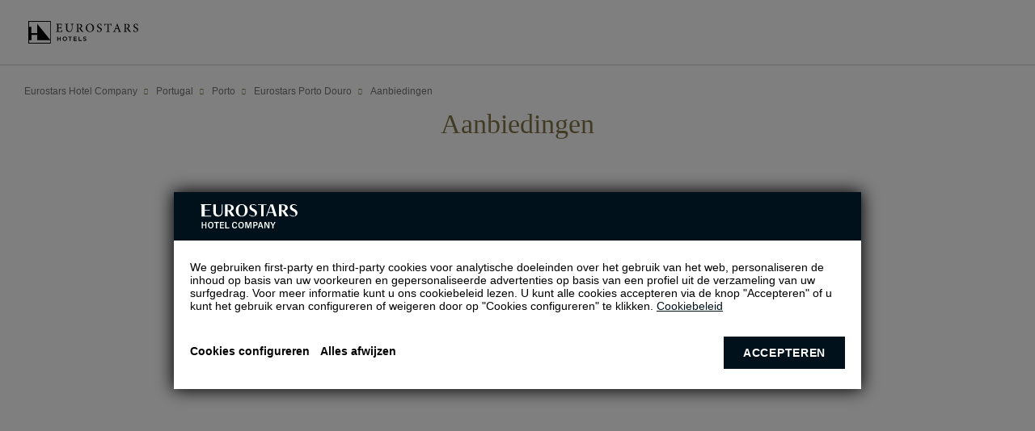

--- FILE ---
content_type: text/html; charset=UTF-8
request_url: https://www.eurostarshotels.nl/eurostars-porto-douro/promoties.html
body_size: 97516
content:

<!DOCTYPE html>
<html lang="nl" class="nl">
<head>

  <meta charset="utf-8" />
  <title>Promoties - Hotel Eurostars Porto Douro in Porto</title>
  <meta name="description" content="Ontdek de aanbiedingen en promoties van Eurostars Porto Douro in Porto. Exclusieve voordelen op onze officiële website!" />
  <meta name="robots" content="index, follow" />
  <meta name="google-site-verification" content="" />
  <meta name="viewport" content="width=device-width, initial-scale=1">
  <meta name="theme-color" content="#132A3B"/>
  <meta name="msapplication-TileColor" content="#ffffff">
  <meta name="msapplication-TileImage" content="/CLIENTES/www.eurostarshotels.com/images/favicons/eur/ms-icon-144x144.png">
  
  <meta name="keywords" content="promotions hotel eurostars porto douro, eurostars porto douro hotel promotions, promotions eurostars porto douro porto Porto" />
  
  <meta property="og:title" content="Promoties - Hotel Eurostars Porto Douro in Porto" />
  <meta property="og:description" content="Ontdek de aanbiedingen en promoties van Eurostars Porto Douro in Porto. Exclusieve voordelen op onze officiële website!" />
  <meta property="og:url" content="https://www.eurostarshotels.nl/eurostars-porto-douro/promoties.html" />
  <meta property="og:type" content="website" />
  <meta property="og:site_name" content="Eurostars Hotels Company" />
  <meta property="og:image" content="https://media.booking-channel.com/api/hotels/355/images/166.jpeg" />
  

  <link rel="apple-touch-icon" sizes="57x57" href="/CLIENTES/www.eurostarshotels.com/images/favicons/eur/apple-icon-57x57.png">
  <link rel="apple-touch-icon" sizes="60x60" href="/CLIENTES/www.eurostarshotels.com/images/favicons/eur/apple-icon-60x60.png">
  <link rel="apple-touch-icon" sizes="72x72" href="/CLIENTES/www.eurostarshotels.com/images/favicons/eur/apple-icon-72x72.png">
  <link rel="apple-touch-icon" sizes="76x76" href="/CLIENTES/www.eurostarshotels.com/images/favicons/eur/apple-icon-76x76.png">
  <link rel="apple-touch-icon" sizes="114x114" href="/CLIENTES/www.eurostarshotels.com/images/favicons/eur/apple-icon-114x114.png">
  <link rel="apple-touch-icon" sizes="120x120" href="/CLIENTES/www.eurostarshotels.com/images/favicons/eur/apple-icon-120x120.png">
  <link rel="apple-touch-icon" sizes="144x144" href="/CLIENTES/www.eurostarshotels.com/images/favicons/eur/apple-icon-144x144.png">
  <link rel="apple-touch-icon" sizes="152x152" href="/CLIENTES/www.eurostarshotels.com/images/favicons/eur/apple-icon-152x152.png">
  <link rel="apple-touch-icon" sizes="180x180" href="/CLIENTES/www.eurostarshotels.com/images/favicons/eur/apple-icon-180x180.png">
  <link rel="icon" type="image/png" sizes="192x192" class="changeFaviconDark" href="/CLIENTES/www.eurostarshotels.com/images/favicons/eur/android-icon-192x192.png" data-dark="/CLIENTES/www.eurostarshotels.com/images/favicons/eur/android-icon-192x192-dark.png">
  <link rel="icon" type="image/png" sizes="32x32" class="changeFaviconDark" href="/CLIENTES/www.eurostarshotels.com/images/favicons/eur/favicon-32x32.png" data-dark="/CLIENTES/www.eurostarshotels.com/images/favicons/eur/favicon-32x32-dark.png">
  <link rel="icon" type="image/png" sizes="16x16" class="changeFaviconDark" href="/CLIENTES/www.eurostarshotels.com/images/favicons/eur/favicon-16x16.png" data-dark="/CLIENTES/www.eurostarshotels.com/images/favicons/eur/favicon-16x16-dark.png">
  <link rel="shortcut icon" class="changeFaviconDark" href="/CLIENTES/www.eurostarshotels.com/images/favicons/eur/favicon.ico" data-dark="/CLIENTES/www.eurostarshotels.com/images/favicons/eur/faviconDark.ico">
  <link rel="canonical" href="https://www.eurostarshotels.nl/eurostars-porto-douro/promoties.html" />

  <!-- CSS Critical -->
  <style data-title="Critical Generic">
  *{-moz-box-sizing:content-box;-ms-box-sizing:content-box;-o-box-sizing:content-box;-webkit-box-sizing:content-box;border:0;box-sizing:content-box;color:inherit;margin:0;padding:0}
  html{-ms-text-size-adjust:100%;-webkit-text-size-adjust:100%;font:14px 'Open Sans', sans-serif;height:auto}
  body{cursor:default;font:14px 'Open Sans', sans-serif;margin:0;width:100%;overflow-y: scroll;background-color: #fff;color: #000;}
  a{color:#000;-moz-text-size-adjust:none;-ms-text-size-adjust:none;-webkit-text-size-adjust:none;text-decoration:none;background-color: #fff;}
  html a{background-color: unset;}
  a:hover{text-decoration:underline}
  address{font-style:normal}
  b,strong{font-weight:700}
  button,input,mark{background:0 0}
  button,label{cursor:pointer}
  li{list-style:none}
  img{border:0}
  button{overflow:visible;box-sizing:border-box;cursor:pointer;font-family:inherit;font-size:inherit;text-align:center;background:0 0}
  button,html input[type=button],input[type=reset],input[type=submit]{-webkit-appearance:button;cursor:pointer}
  button[disabled],html input[disabled]{cursor:default}
  button,label{cursor:pointer}
  button::-moz-focus-inner,input::-moz-focus-inner{border:0;padding:0}
  input{line-height:normal}
  input[type=checkbox],input[type=radio]{box-sizing:border-box;padding:0}
  input:required{-webkit-box-shadow:none;-moz-box-shadow:none;box-shadow:none}
  textarea{overflow:auto}
  ::-moz-focus-inner{border:0}
  summary::-webkit-details-marker{display:none}
  .sta-dn{position:fixed;left:-200px;top:0;height:0;width:0;z-index:-1}
  main{padding-top:0!important;padding:0;position:relative;width:100%;display:block}
  mark{background:0 0}

  body .uwy{z-index:350!important}

  *:focus-visible{outline: #000 auto 2px; outline-offset: 4px;}
  *:focus:not(:focus-visible){outline: none!important;}


  html.fr, html.fl {float: none;}
  .sta-inputFixed{position:fixed;left:-999px;top:0;opacity:0;height:0;width:0}

  body.sta-noScroll,
  html.sta-noScroll{overflow:hidden;max-height:100vh}
  /*body.hideBody{opacity:0; background:#fff;overflow:hidden;}*/

  .sta-dn{position:fixed;left:-200px;top:0;height:0;width:0;z-index:-1}

  .imgOculta{opacity:0;visibility:hidden;position:absolute;left:0;top:0;width:1px;height:1px;}

  h1,h2,h3,h4,h5,h6{display:inline;font:inherit;margin:0;padding:0}

  .tableGrande{overflow:auto;width:100%;}
  .tableGrande table{width:100%;border:1px solid #000;border-collapse: collapse;}
  .tableGrande table th,
  .tableGrande table td{border:1px solid #000;padding:5px;}
  .tableGrande table tr:nth-child(even) {background-color: #ddd;}


  .sta-fb:before{content:'\e016'!important}
  .sta-tw:before{content:'\e049'!important}
  .sta-gp:before{content:'\e018'!important}
  .sta-you:before{content:'\e00e'!important}
  .sta-pi:before{content:'\e0a7'!important}
  .sta-in:before{content:'\e0f5'!important}
  .sta-mail:before{content:'\e074'!important}
  .sta-linkedin:before{content:'\e115'!important}
  .sta-wp:before{content: '\e075'!important}


/* .tpl-footer1-eh */
.tpl-footer1-eh{background:#fff;color:#666666;z-index:150;position:relative;}
.tpl-footer1-eh a:hover{text-decoration:none;}
.tpl-footer1-eh input{position:fixed;top:0;left:-999px}
.tpl-footer1-eh .sta-footer1-eh_options input:checked~label:after{content:'\e0b5'}
.tpl-footer1-eh .sta-footer1-eh_options input:checked~ul{max-height:500px}
.tpl-footer1-eh .sta-footer1-eh_options{left:0;top:auto;right:0;bottom:100%;background:#fff;font:15px 'Open Sans', sans-serif;}
.tpl-footer1-eh .sta-footer1-eh_options label{display:block;padding:10px 20px 15px;box-sizing:border-box;font-weight:bold;position:relative;text-transform:uppercase;}
.tpl-footer1-eh .sta-footer1-eh_options label:after{content:'\e0b2';font:16px/50px Icons;position:absolute;top:-5px;right:20px}
.tpl-footer1-eh .sta-footer1-eh_options li>a:before{content:'';position:absolute;inset:0;}
.tpl-footer1-eh>div>div>ul{max-height:0;padding:0 20px;overflow:hidden;transition:max-height .5s}
.tpl-footer1-eh>div>div>ul>li{margin-bottom:10px;position: relative;}
.tpl-footer1-eh>div>div>ul>li>a{color:#666666;vertical-align:middle}
.tpl-footer1-eh .sta-footer1-eh_rrss_max{background:#fff;position:relative;display:flex;justify-content:space-between;padding:10px 20px 20px;}
.tpl-footer1-eh .sta-footer1-eh_rrss_max .sta-footer1-eh_title{box-sizing:border-box;text-align:center;font:600 15px 'Open Sans', sans-serif;color:#666666;display:inline-flex;align-items:center;text-transform:uppercase;justify-content:center;}
.tpl-footer1-eh .sta-footer1-eh_rrss_max>div>a{display:inline-block;vertical-align:top;box-sizing:border-box;color:#707070;opacity:.66;margin:0 5px;text-decoration:none}
.tpl-footer1-eh .sta-footer1-eh_rrss_max>div>a:last-of-type{margin-right:0;}
.tpl-footer1-eh .sta-footer1-eh_rrss_max>div>a:before{font:16px/28px Icons}
.tpl-footer1-eh .sta-footer1-eh_rrss_max>div>a[href=""],
.tpl-footer1-eh .sta-footer1-eh_rrss_max>div>a[href=" "]{display:none}
.tpl-footer1-eh .sta-footer1-eh_rrss_max .sta-footer1-eh_code{display:none}
.tpl-footer1-eh .sta-footer1-eh_rrss_icons{display:flex;justify-content:space-between;width:100%;}
@media (min-width:801px){
  .footer.sta-footer-dispo .tpl-footer1-eh{display:block}
  .footer.sta-footer-dispo{margin-bottom:0}
  .tpl-footer1-eh{z-index: 0;}
  .tpl-footer1-eh .sta-footer1-eh_max{padding:10px 40px 30px;margin-top:0;display:grid;max-width:1240px;margin:0 auto}
  .tpl-footer1-eh .sta-footer1-eh_rrss_max{padding:0;justify-content: flex-start;align-items: flex-end;flex-direction: column;grid-column-start:4;}
  .tpl-footer1-eh .sta-footer1-eh_rrss_icons{display:flex;flex-direction:column;width:auto;}
  .tpl-footer1-eh .sta-footer1-eh_rrss{display:flex;align-items:center;justify-content:center;}
  .tpl-footer1-eh .sta-footer1-eh_rrss a{padding:0 5px;}
  .tpl-footer1-eh .sta-footer1-eh_rrss a:first-child{padding-left:0;}
  .tpl-footer1-eh .sta-footer1-eh_rrss a:last-child{padding-right:0;}
  .tpl-footer1-eh .sta-footer1-eh_options{position:static;display:inline-block;vertical-align:top;border-bottom:0;box-shadow:none;padding-right:20px;}
  .tpl-footer1-eh .sta-footer1-eh_options:nth-child(3){display:none;}
  .tpl-footer1-eh .sta-footer1-eh_options label{padding:0;margin-bottom:13px;height:auto;cursor:default;text-align: left;}
  .tpl-footer1-eh .sta-footer1-eh_options label:hover{color:inherit}
  .tpl-footer1-eh .sta-footer1-eh_options label:after{content:none!important}
  .tpl-footer1-eh .sta-footer1-eh_options ul{max-height:none;padding:0;}
  .tpl-footer1-eh .sta-footer1-eh_options ul>li:first-child{margin-top:0;}
  .tpl-footer1-eh .sta-footer1-eh_options .sta-footer1-eh_rrss_max{display:inline-block;vertical-align:top;width:220px}
  .tpl-footer1-eh .sta-footer1-eh_options .sta-footer1-eh_rrss_max>div{padding:0;text-align:left}
  .tpl-footer1-eh .sta-footer1-eh_options .sta-footer1-eh_rrss_max>div>a:focus,
  .tpl-footer1-eh .sta-footer1-eh_options .sta-footer1-eh_rrss_max>div>a:hover{background:#000;color:#bbbbbd;transition:.3s}
  .tpl-footer1-eh .sta-footer1-eh_options .sta-footer1-eh_rrss_max>div:before{content:attr(data-title);display:block;text-transform:uppercase;letter-spacing:.1em;line-height:14px;margin-bottom:15px;font-weight:300;text-align:left}
  .tpl-footer1-eh .sta-footer1-eh_options .sta-footer1-eh_rrss_max>div>a{text-align:center}
  .tpl-footer1-eh .sta-footer1-eh_rrss_max .sta-footer1-eh_code{display:block;position:absolute;top:calc(100% - 35px)}

  .tpl-footer1-eh>div{padding:50px 37px 50px 63px}
  .tpl-footer1-eh .sta-footer1-eh_options>label{margin-bottom:10px}
  .tpl-footer1-eh .sta-footer1-eh_options>ul{max-width:580px}

  .tpl-footer1-eh .sta-footer1-eh_rrss_max .sta-footer1-eh_title{margin-bottom:10px;}
}
@media(width >= 1101px){
  .tpl-footer1-eh .sta-footer1-eh_max{grid-template-columns: repeat(4, 1fr)}
}
@media print{
  .tpl-footer1-eh{display:none!important}
}
/* fin .tpl-footer1-eh */
/* .tpl-footer2-eh */
.tpl-footer2-eh{background:#fff;font:13px/16.41px 'Open Sans', sans-serif;position:relative;text-align:right;z-index:150;color:#666666;border-top: 1px solid #d9d9d9;}
.tpl-footer2-eh>div>*{box-sizing:border-box}
.tpl-footer2-eh > div{height:70px;display:flex;justify-content:space-between;align-items:center}
.tpl-footer2-eh > div > *:first-child{height:55px;padding:11px 5px 0 15px;text-align:left}
.tpl-footer2-eh>div>:first-child>svg{height:32px;width:102px;}
.tpl-footer2-eh>div>:last-child{padding:5px 15px 5px 10px}
.tpl-footer2-eh .sta-footer2-eh_tradu{display:inline-block;vertical-align:middle}
.tpl-footer2-eh>div>:last-child>img{max-height:30px;max-width:60px;display:inline-block;vertical-align:middle}
.tpl-footer2-eh .sta-footer2-eh_previus,
.tpl-footer2-eh .sta-footer2-eh_legal{display:none}
.tpl-footer2-eh .sta-footer2-eh_info{display:flex;flex-direction:column;}  
@media (min-width:601px){
  .tpl-footer2-eh > div > *:first-child{width:150px} 
}
@media (min-width:801px){
  .tpl-footer2-eh{padding-bottom:0!important;}
  .tpl-footer2-eh > div{height:50px;}
  .tpl-footer2-eh a:hover{text-decoration:none}
  .tpl-footer2-eh .sta-footer2-eh_legal{display:block;}
  .tpl-footer2-eh .sta-footer2-eh_legal ul{display:flex;flex-wrap:wrap;justify-content:center;}
  .tpl-footer2-eh .sta-footer2-eh_legal ul li{margin:0 10px;position: relative;}
  .tpl-footer2-eh .sta-footer2-eh_legal ul li:first-child{margin-left:0}
  .tpl-footer2-eh .sta-footer2-eh_legal ul li:last-child{margin-right:0}
  .tpl-footer2-eh .sta-footer2-eh_legal ul li a{color:#666666;}
  .tpl-footer2-eh .sta-footer2-eh_legal ul li a:before{position: absolute;content: '';width:3px;height:3px;border-radius:50%;background:#666666;bottom:calc(50% - 2px);margin-left:-10px;}
  .tpl-footer2-eh .sta-footer2-eh_legal ul li:first-child a::before{display:none;}
  .tpl-footer2-eh > div > *:first-child{width:270px;}
  .tpl-footer2-eh > div > *:last-child{width:270px}
  .tpl-footer2-eh>div>:first-child>svg{height:33px;width:107px;}
}
@media (width>=1081px){
  .tpl-footer2-eh{font-size:14px;}
  .tpl-footer2-eh .sta-footer2-eh_tradu span{font-size:13px;}
  .tpl-footer2-eh .sta-footer2-eh_legal ul li{margin:0 20px}
  .tpl-footer2-eh .sta-footer2-eh_legal ul li a:before{margin-left:-20px;}
  .tpl-footer2-eh > div > *:first-child{padding-left:20px;}
  .tpl-footer2-eh > div > *:last-child{padding-right:20px;}
}
/* fin .tpl-footer2-eh */
/* FOOTERCODE */
.tpl-footerCode .sta-footerCode_max:empty{display: none;}
.tpl-footerCode .sta-footerCode_max{font:300 15px 'Open Sans';padding:0 20px 20px;color:#666666;text-align:right;}
@media(width>=601px){
  .tpl-footerCode .sta-footerCode_max{text-align: right;}
}
@media(width>=801px){
  .tpl-footerCode{padding-right: 40px;}
  .tpl-footerCode .sta-footerCode_max{max-width:1240px;margin:0 auto;padding-right: 0;}
}
@media(width>=1301px){
  .tpl-footerCode .sta-footerCode_max{max-width: 1250px;}
}
/* .tpl-slidePartners-eh */
.tpl-slidePartners-eh{background:#fff;padding:45px 20px 10px;position:relative;z-index:1}
.tpl-slidePartners-eh:before{content:'';position:absolute;left:0;right:0;bottom:0;top:0;background:inherit}
.tpl-slidePartners-eh .slick-list{position:relative;overflow:hidden;z-index:1}
.tpl-slidePartners-eh .slick-slide{float:left;height:100%;min-height:1px;outline:none}
.tpl-slidePartners-eh .sta-slidePartners-eh_first{border-bottom:1px solid #CBCBCB;position:relative}
.tpl-slidePartners-eh .sta-slidePartners-eh_first svg{height:30px;margin-bottom:35px}
.tpl-slidePartners-eh svg{display:block;height:30px;fill:#848484}
.tpl-slidePartners-eh .sta-slidePartners-eh_slide{padding:0 0 10px;text-align:center;position:relative}
.tpl-slidePartners-eh .sta-slidePartners-eh_slide li{text-align:left;padding:15px 0 15px 25px;border-bottom:1px solid #d8d8d8}
.tpl-slidePartners-eh .sta-slidePartners-eh_slide li:not(:hover, .sta-active) svg path[fill],
.tpl-slidePartners-eh .sta-slidePartners-eh_slide li:not(:hover, .sta-active) svg polygon[fill]{fill:#848484}
@media(min-width:601px){
  .tpl-slidePartners-eh a:focus svg,
  .tpl-slidePartners-eh a:hover svg{transition:.3s}
  .tpl-slidePartners-eh .sta-slidePartners-eh_slide .eur a:focus svg,
  .tpl-slidePartners-eh .sta-slidePartners-eh_slide .eur a:hover svg{fill:#132A3B}
  .tpl-slidePartners-eh .sta-slidePartners-eh_slide .aur a:focus svg,
  .tpl-slidePartners-eh .sta-slidePartners-eh_slide .aur a:hover svg{fill:#103832}
  .tpl-slidePartners-eh .sta-slidePartners-eh_slide .iko:focus svg,
  .tpl-slidePartners-eh .sta-slidePartners-eh_slide .iko:hover svg{fill:#2B2A2A}
  .tpl-slidePartners-eh .sta-slidePartners-eh_slide .exe:focus svg,
  .tpl-slidePartners-eh .sta-slidePartners-eh_slide .exe:hover svg{fill:#aa182c}
  .tpl-slidePartners-eh .sta-slidePartners-eh_slide .cris a:focus svg,
  .tpl-slidePartners-eh .sta-slidePartners-eh_slide .cris a:hover svg{fill:#3A5F76}
  .tpl-slidePartners-eh .sta-slidePartners-eh_slide .tandem a:focus svg,
  .tpl-slidePartners-eh .sta-slidePartners-eh_slide .tandem a:hover svg{fill:#48ada8}
  .tpl-slidePartners-eh .sta-slidePartners-eh_slide .dr a:focus svg,
  .tpl-slidePartners-eh .sta-slidePartners-eh_slide .dr a:hover svg{fill:#5B4155}
}
@media(min-width:1081px){
  .tpl-slidePartners-eh{padding:25px 40px}
  .tpl-slidePartners-eh .sta-slidePartners-eh_max{max-width:1240px;margin:0 auto;display:flex;position:relative;align-items:center}
  .tpl-slidePartners-eh .sta-slidePartners-eh_first{border-bottom:none;padding-right:25px;border-right:1px solid #CBCBCB;width:130px;padding:20px 30px 20px 0}
  .tpl-slidePartners-eh .sta-slidePartners-eh_slide li{border-bottom:none;padding-left:0}
  .tpl-slidePartners-eh .sta-slidePartners-eh_first svg{margin-bottom:0}
  .tpl-slidePartners-eh .sta-slidePartners-eh_second{width:80%;width:calc(100% - 161px);padding:20px 0}
  .tpl-slidePartners-eh .sta-slidePartners-eh_slide{padding:0 0 0 30px;display:flex;align-items:center;justify-content:space-between}
}
/* FIN .tpl-slidePartners-eh */
</style>
  <style data-title="Critical Ficha">
  *:focus-visible{outline: #000 auto 2px; outline-offset: 4px;}
  *:focus:not(:focus-visible){outline: none!important;}

  /*tpl-header4-eh*/
  body.hideBody .tpl-header4-eh {overflow-y:scroll}
  .tpl-header4-eh{position:relative;}
  .tpl-header4-eh:before{content:'';position:absolute;left:-70px;right:0;top:-51px;height:112px;z-index:1;pointer-events:none}
  .tpl-header4-eh.sta-titleBig:before{top:-31px}
  .tpl-header4-eh #sta-header4-eh_inpLogin:checked ~ .sta-header4-eh_abs .sta-header4-eh_login{opacity:1;visibility:visible}
  .tpl-header4-eh #sta-header4-eh_inpLogin:checked ~ .sta-header4-eh_abs .sta-header4-eh_registerLogin{visibility:visible}
  .tpl-header4-eh #sta-header4-eh_inpLogin:checked ~ .sta-header4-eh_abs .sta-header4-eh_registerLogin .sta-header4-eh_nav_fondo{background:#000;background:rgba(0, 0, 0, 0.8)}
  .tpl-header4-eh #sta-header4-eh_inpLogin:checked ~ .sta-header4-eh_abs .sta-header4-eh_registerLogin .sta-header4-eh_navContent{right:0}
  .tpl-header4-eh #sta-header4-eh_inpNav:checked ~ .sta-header4-eh_left{visibility:visible}
  .tpl-header4-eh #sta-header4-eh_inpNav:checked ~ .sta-header4-eh_left .sta-header4-eh_nav_fondo{background:#000;background:rgba(0, 0, 0, 0.8)}
  .tpl-header4-eh #sta-header4-eh_inpNav:checked ~ .sta-header4-eh_left .sta-header4-eh_navContent{left:0}
  .tpl-header4-eh.sta-fixed .sta-header4-eh_abs{position:fixed;z-index:300}
  .tpl-header4-eh:not(.sta-home) .sta-header4-eh_abs,
  .tpl-header4-eh.sta-fixed .sta-header4-eh_abs{border-bottom:1px solid #d2d2d2}
  .tpl-header4-eh.sta-home{padding-bottom:61px}
  .tpl-header4-eh.sta-home.sta-fixed .sta-header4-eh_sup{background:#fff}
  .tpl-header4-eh.sta-home .sta-header4-eh_sup .sta-header4-eh_title .sta-header4-eh_logo{display:block;overflow:hidden;height:auto;}
  .tpl-header4-eh.sta-home.sta-titleBig .sta-header4-eh_sup .sta-header4-eh_title .sta-header4-eh_logo{height:auto}
  .tpl-header4-eh.sta-home.sta-fixed .sta-header4-eh_sup .sta-header4-eh_title .sta-header4-eh_logo{display:block}
  .tpl-header4-eh.sta-home .sta-header4-eh_sup .sta-header4-eh_title .sta-header4-eh_logo svg{height:28px;width:136px;fill:#fff}
  .tpl-header4-eh.sta-fixed.sta-home .sta-header4-eh_sup .sta-header4-eh_title .sta-header4-eh_logo svg{fill:#000}
  .tpl-header4-eh.sta-home .sta-header4-eh_sup .sta-header4-eh_title .sta-header4-eh_name{overflow:hidden;height:0;width: 0;}
  .tpl-header4-eh.sta-home.sta-active .sta-header4-eh_sup .sta-header4-eh_title .sta-header4-eh_logo{height:0}
  .tpl-header4-eh.sta-home.sta-active .sta-header4-eh_sup .sta-header4-eh_title .sta-header4-eh_name{height:auto;width:auto;}
  .tpl-header4-eh.sta-home.sta-active.sta-titleBig .sta-header4-eh_sup .sta-header4-eh_title .sta-header4-eh_name{height:auto;width:auto;}
  .tpl-header4-eh .sta-header4-eh_cAmbur{display:block;width:auto;height:25px;position:relative;padding-left:15px;}
  .tpl-header4-eh .sta-header4-eh_cAmbur:after{content:'';position:absolute;left:0;top:0px;bottom:0px;width:1px;background:#fff;}
  .tpl-header4-eh.sta-home.sta-fixed .sta-header4-eh_cAmbur:after{border-left-color:rgba(132,118,72,.5)}
  .tpl-header4-eh .sta-header4-eh_cAmbur .sta-header4-eh_ambur{width:100%;height:100%;}
  .tpl-header4-eh .sta-header4-eh_cAmbur .sta-header4-eh_ambur svg{width:25px;height:25px;fill:#fff;}
  .tpl-header4-eh.sta-home .sta-header4-eh_cAmbur .sta-header4-eh_ambur:after,
  .tpl-header4-eh.sta-home .sta-header4-eh_cAmbur .sta-header4-eh_ambur:before{background:#fff}
  .tpl-header4-eh.sta-home.sta-fixed .sta-header4-eh_cAmbur .sta-header4-eh_ambur:after,
  .tpl-header4-eh.sta-home.sta-fixed .sta-header4-eh_cAmbur .sta-header4-eh_ambur:before{background:#847648}
  .tpl-header4-eh.sta-noMore .sta-header4-eh_cAmbur .sta-header4-eh_ambur,
  .tpl-header4-eh.sta-noMore .sta-header4-eh_cAmbur .sta-header4-eh_ambur:after,
  .tpl-header4-eh.sta-noMore .sta-header4-eh_cAmbur .sta-header4-eh_ambur:before{background:#847648}
  .tpl-header4-eh.sta-noMore.sta-home .sta-header4-eh_cAmbur .sta-header4-eh_ambur,
  .tpl-header4-eh.sta-noMore.sta-home .sta-header4-eh_cAmbur .sta-header4-eh_ambur:after,
  .tpl-header4-eh.sta-noMore.sta-home .sta-header4-eh_cAmbur .sta-header4-eh_ambur:before{background:#fff}
  .tpl-header4-eh.sta-noMore.sta-fixed .sta-header4-eh_cAmbur .sta-header4-eh_ambur,
  .tpl-header4-eh.sta-noMore.sta-fixed .sta-header4-eh_cAmbur .sta-header4-eh_ambur:after,
  .tpl-header4-eh.sta-noMore.sta-fixed .sta-header4-eh_cAmbur .sta-header4-eh_ambur:before{background:#847648}
  .tpl-header4-eh .sta-header4-eh_cAmbur .sta-header4-eh_ambur:after{top:6px}
  .tpl-header4-eh .sta-header4-eh_cAmbur .sta-header4-eh_ambur_text{display:none}
  .tpl-header4-eh .sta-header4-eh_table{display:flex;width:100%;align-items:center;}
  .tpl-header4-eh .sta-header4-eh_table .sta-header4-eh_cell{display:table-cell;vertical-align:middle}
  .tpl-header4-eh .sta-header4-eh_left{text-align:left}
  .tpl-header4-eh .sta-header4-eh_right{text-align:right}
  .tpl-header4-eh .sta-header4-eh_right.sta-header4-eh_nav .sta-header4-eh_navContent .sta-header4-eh_nav_close{padding:44px 45px 15px 10px;text-align:right}
  .tpl-header4-eh .sta-header4-eh_right.sta-header4-eh_nav .sta-header4-eh_navContent .sta-header4-eh_nav_close:after{left:auto;right:21px}
  .tpl-header4-eh .sta-header4-eh_labelText{display:block;border:1px solid #d8d8d8;border-color:rgba(216, 216, 216, 0.5);box-shadow:0 0 3px -1px rgba(0,0,0,.5);position:relative;margin-bottom:15px}
  .tpl-header4-eh .sta-header4-eh_labelText input{width:100%;height:40px;box-sizing:border-box;padding:20px 5px 5px 15px;font:300 13px/1px 'Roboto', sans-serif}
  .tpl-header4-eh .sta-header4-eh_list_logo{display:inline-block;vertical-align:middle}
  .tpl-header4-eh .sta-header4-eh_labelText.sta-fill span,
  .tpl-header4-eh .sta-header4-eh_labelText input:focus + span{top:10px}
  .tpl-header4-eh .sta-header4-eh_labelText span{position:absolute;left:15px;top:50%;font:300 13px/1px 'Roboto', sans-serif;transition:.3s}
  .tpl-header4-eh .sta-header4-eh_formErrors{display:none;padding:13px 18px 7px;font:300 13px/1.38 'Roboto', sans-serif;border-top:2px solid transparent;margin-bottom:17px}
  .tpl-header4-eh .sta-header4-eh_formErrors.sta-ok{display:block;border-top-color:#5ca70a;color:#5ca70a;background:#edffd2}
  .tpl-header4-eh .sta-header4-eh_abs{position:absolute;color:#fff;left:0;top:0;right:0;z-index:1}
  .tpl-header4-eh .sta-header4-eh_sup{padding:10px;z-index:200;position:relative;background:#fff;}
  .tpl-header4-eh.sta-home .sta-header4-eh_sup{background:#132A3B}
  .tpl-header4-eh .sta-header4-eh_sup .sta-header4-eh_left .sta-header4-eh_left{width:44px;position:relative}
  .tpl-header4-eh .sta-header4-eh_sup .sta-header4-eh_left .sta-header4-eh_right{text-align:left;}
  .tpl-header4-eh .sta-header4-eh_sup .sta-header4-eh_center{display:flex;align-items:center;margin-left:auto;}
  .tpl-header4-eh .sta-header4-eh_sup .sta-header4-eh_title .sta-header4-eh_name{color:#000;font:600 14px 'Open Sans', sans-serif;display:flex;gap:8px;}
  .tpl-header4-eh .sta-header4-eh_sup .sta-header4-eh_title .sta-header4-eh_name .sta-header4-eh_name_star[data-star="1K"]:before{content:'\e936';font:11px Icons;letter-spacing:1px}
  .tpl-header4-eh .sta-header4-eh_sup .sta-header4-eh_title .sta-header4-eh_name .sta-header4-eh_name_star[data-star="2K"]:before{content:'\e936\e936';font:11px Icons;letter-spacing:1px}
  .tpl-header4-eh .sta-header4-eh_sup .sta-header4-eh_title .sta-header4-eh_name .sta-header4-eh_name_star[data-star="3K"]:before{content:'\e936\e936\e936';font:11px Icons;letter-spacing:1px}
  .tpl-header4-eh .sta-header4-eh_sup .sta-header4-eh_title .sta-header4-eh_name .sta-header4-eh_name_star[data-star="4K"]:before{content:'\e936\e936\e936\e936';font:11px Icons;letter-spacing:1px}
  .tpl-header4-eh .sta-header4-eh_sup .sta-header4-eh_title .sta-header4-eh_name .sta-header4-eh_name_star[data-star="1*"]:before{content:'*'}
  .tpl-header4-eh .sta-header4-eh_sup .sta-header4-eh_title .sta-header4-eh_name .sta-header4-eh_name_star[data-star="2*"]:before{content:'**'}
  .tpl-header4-eh .sta-header4-eh_sup .sta-header4-eh_title .sta-header4-eh_name .sta-header4-eh_name_star[data-star="3*"]:before{content:'***'}
  .tpl-header4-eh .sta-header4-eh_sup .sta-header4-eh_title .sta-header4-eh_name .sta-header4-eh_name_star[data-star="4*"]:before{content:'****'}
  .tpl-header4-eh .sta-header4-eh_sup .sta-header4-eh_title .sta-header4-eh_name .sta-header4-eh_name_star[data-star="5*"]:before{content:'*****'}
  .tpl-header4-eh .sta-header4-eh_sup .sta-header4-eh_title .sta-header4-eh_name .sta-header4-eh_name_star[data-star*="Premier"]:after{content:'Premier Class'}
  .tpl-header4-eh .sta-header4-eh_sup .sta-header4-eh_title .sta-header4-eh_name .sta-header4-eh_name_star[data-star*="Luxury"]:after{content:'Luxury Class'}
  .tpl-header4-eh .sta-header4-eh_sup .sta-header4-eh_title .sta-header4-eh_name .sta-header4-eh_name_star[data-star="5GL"]:before{content:'5*'}
  .tpl-header4-eh .sta-header4-eh_sup .sta-header4-eh_title .sta-header4-eh_name .sta-header4-eh_name_star[data-star="5GL"]:after{content:' G.L.'}
  .tpl-header4-eh.sta-home .sta-header4-eh_sup .sta-header4-eh_title .sta-header4-eh_name{color:#fff}
  .tpl-header4-eh.sta-fixed .sta-header4-eh_sup .sta-header4-eh_title .sta-header4-eh_name{color:#000}
  .tpl-header4-eh .sta-header4-eh_sup .sta-header4-eh_title .sta-header4-eh_name .sta-header4-eh_table{height:auto;width:auto}
  .tpl-header4-eh.sta-titleBig .sta-header4-eh_sup .sta-header4-eh_title .sta-header4-eh_name .sta-header4-eh_table{height:auto}
  .tpl-header4-eh .sta-header4-eh_sup .sta-header4-eh_title .sta-header4-eh_name .sta-header4-eh_name_direccion_short{display:block;text-transform:uppercase;font:11px 'Open Sans', sans-serif}
  .tpl-header4-eh .sta-header4-eh_sup .sta-header4-eh_title .sta-header4-eh_name .sta-header4-eh_name_direccion_long{display:none}
  .tpl-header4-eh .sta-header4-eh_sup .sta-header4-eh_title .sta-header4-eh_logo{display:none;width: fit-content;}
  .tpl-header4-eh .sta-header4-eh_sup .sta-header4-eh_cLogin{position:relative}
  .tpl-header4-eh .sta-header4-eh_sup .sta-header4-eh_cLogin{display:none!important}
  .tpl-header4-eh .sta-header4-eh_sup .sta-header4-eh_cLogin .sta-header4-eh_bLogin{position:relative;height:44px;width:44px}
  .tpl-header4-eh .sta-header4-eh_sup .sta-header4-eh_cLogin .sta-header4-eh_bLogin:before{content:attr(data-n);background:#e00303;color:#fff;position:absolute;left:28px;top:6px;font:500 6px/6px 'Roboto', sans-serif;border-radius:50%;padding:2px 1px;width:8px;text-align:center;box-shadow:1px 1px 3px -1px #000}
  .tpl-header4-eh .sta-header4-eh_sup .sta-header4-eh_cLogin .sta-header4-eh_bLogin svg{height:24px;width:24px;fill:#fff}
  .tpl-header4-eh .sta-header4-eh_sup .sta-header4-eh_cLogin .sta-header4-eh_bLogin .sta-header4-eh_bLogin_text{display:none}
  .tpl-header4-eh .sta-header4-eh_sup .sta-header4-eh_cLogin .sta-header4-eh_cLogin_tool{display:none}
  .tpl-header4-eh .sta-header4-eh_sup .sta-header4-eh_cAten{display:none}
  .tpl-header4-eh .sta-header4-eh_bott{display:none}
  .tpl-header4-eh .sta-header4-eh_nav{position:fixed;left:0;top:0;right:0;bottom:0;z-index:301;visibility:hidden;overflow:hidden;}
  .tpl-header4-eh .sta-header4-eh_nav.sta-header4-eh_right .sta-header4-eh_navContent{left:auto;right:-230px;direction:ltr}
  .tpl-header4-eh .sta-header4-eh_nav .sta-header4-eh_nav_fondo{position:absolute;left:0;top:0;right:0;bottom:0;background:transparent}
  .tpl-header4-eh .sta-header4-eh_nav .sta-header4-eh_navContent{position:absolute;left:-100%;top:0;width:100%;bottom:0;background:#fff;overflow:auto;padding:80px 0 160px;flex-direction: column;}
  .tpl-header4-eh .sta-header4-eh_nav .sta-header4-eh_navContent::-webkit-scrollbar{width:10px}
  .tpl-header4-eh .sta-header4-eh_nav .sta-header4-eh_navContent::-webkit-scrollbar-track{box-shadow:inset 0 0 5px #808080}
  .tpl-header4-eh .sta-header4-eh_nav .sta-header4-eh_navContent::-webkit-scrollbar-thumb{background:#808080;-webkit-border-radius: 10px;border-radius: 10px;}
  .tpl-header4-eh .sta-header4-eh_nav .sta-header4-eh_navContent .sta-header4-eh_nav_close{display:block;position:absolute;color:#000;right:0;margin: 30px 25px 0 0;cursor: pointer;top: 0;width: 40px;height: 40px;}
  .tpl-header4-eh .sta-header4-eh_nav .sta-header4-eh_navContent .sta-header4-eh_nav_close:before{content:'';position:absolute;left:25px;height: 20px;width: 2px;background-color: #847648;rotate: 45deg;}
  .tpl-header4-eh .sta-header4-eh_nav .sta-header4-eh_navContent .sta-header4-eh_nav_close:after{content:'';position:absolute;left:25px;height: 20px;width: 2px;background-color: #847648;rotate: -45deg;}
  .tpl-header4-eh .sta-header4-eh_nav .sta-header4-eh_navContent .sta-header4-eh_nav_list .sta-header4-eh_nav_list_li.sta-multi{position:relative}
  .tpl-header4-eh .sta-header4-eh_nav .sta-header4-eh_navContent .sta-header4-eh_nav_list .sta-header4-eh_nav_list_li.sta-multi input:checked ~ a:before{content:'\e02e'}
  .tpl-header4-eh .sta-header4-eh_nav .sta-header4-eh_navContent .sta-header4-eh_nav_list .sta-header4-eh_nav_list_li.sta-multi input:checked ~ ul{max-height:350px}
  .tpl-header4-eh .sta-header4-eh_nav .sta-header4-eh_navContent .sta-header4-eh_nav_list .sta-header4-eh_nav_list_li.sta-multi input:checked ~ ul:before{left:20px;right:20px}
  .tpl-header4-eh .sta-header4-eh_nav .sta-header4-eh_navContent .sta-header4-eh_nav_list .sta-header4-eh_nav_list_li.sta-multi label{display:block;position:absolute;left:0;top:0;right:0;bottom:0;z-index:1}
  .tpl-header4-eh .sta-header4-eh_nav .sta-header4-eh_navContent .sta-header4-eh_nav_list .sta-header4-eh_nav_list_li.sta-multi > a{position:relative;padding-right:30px;pointer-events:none}
  .tpl-header4-eh .sta-header4-eh_nav .sta-header4-eh_navContent .sta-header4-eh_nav_list .sta-header4-eh_nav_list_li.sta-multi > a:before{content:'\e0f8';color:#847648;position:absolute;right:12px;top:21px;font:12px/9px Icons}
  .tpl-header4-eh .sta-header4-eh_nav .sta-header4-eh_navContent .sta-header4-eh_nav_list .sta-header4-eh_nav_list_li.sta-multi ul{display:block;overflow:hidden;max-height:0;transition:1s;position:relative;z-index:1;padding:0 20px}
  .tpl-header4-eh .sta-header4-eh_nav .sta-header4-eh_navContent .sta-header4-eh_nav_list .sta-header4-eh_nav_list_li.sta-multi ul:before{content:'';position:absolute;left:50%;right:50%;top:0;border-top:1px solid #d8d8d8;transition:1s}
  .tpl-header4-eh .sta-header4-eh_nav .sta-header4-eh_navContent .sta-header4-eh_nav_list .sta-header4-eh_nav_list_li.sta-multi ul li:first-of-type{padding-top:5px}
  .tpl-header4-eh .sta-header4-eh_nav .sta-header4-eh_navContent .sta-header4-eh_nav_list .sta-header4-eh_nav_list_li.sta-multi ul a{padding:7px 5px 7px 20px;position:relative}
  .tpl-header4-eh .sta-header4-eh_nav .sta-header4-eh_navContent .sta-header4-eh_nav_list .sta-header4-eh_nav_list_li.sta-multi ul a:after{content:'';position:absolute;left:9px;top:16px;background:#847648;height:5px;width:5px;border-radius:50%}
  .tpl-header4-eh .sta-header4-eh_nav .sta-header4-eh_navContent .sta-header4-eh_nav_list .sta-header4-eh_nav_list_li ul,
  .tpl-header4-eh .sta-header4-eh_nav .sta-header4-eh_navContent .sta-header4-eh_nav_list .sta-header4-eh_nav_list_li label{display:none}
  .tpl-header4-eh .sta-header4-eh_nav .sta-header4-eh_navContent .sta-header4-eh_nav_list .sta-header4-eh_nav_list_li a{display:block;font:18px 'Open Sans', sans-serif;padding:13px 30px;color:#000;text-decoration:none}
  .tpl-header4-eh .sta-header4-eh_nav .sta-header4-eh_navContent .sta-header4-eh_nav_list .sta-header4-eh_nav_list_li.sta-regalo a span:before{content:'\e05e';font:17px Icons;margin-right:4px;color:#847648}
  .tpl-header4-eh .sta-header4-eh_nav .sta-header4-eh_navContent .sta-header4-eh_nav_list li.sta-actual > a{font-weight:bold}
  .tpl-header4-eh .sta-header4-eh_registerLogin{text-align:left}
  .tpl-header4-eh .sta-header4-eh_login{position:fixed;left:0;top:0;right:0;bottom:0;background:#fff;color:#000;overflow:auto;opacity:0;visibility:hidden;transition:1s}
  .tpl-header4-eh .sta-header4-eh_login #sta-header4-eh_corpo:checked ~ .sta-header4-eh_loginContent .sta-header4-eh_table .sta-header4-eh_login_starTra{background:#d8d8d8;border-top-color:#d8d8d8}
  .tpl-header4-eh .sta-header4-eh_login #sta-header4-eh_corpo:checked ~ .sta-header4-eh_loginContent .sta-header4-eh_table .sta-header4-eh_login_corpo{border-top-color:#847648;background:#fff}
  .tpl-header4-eh .sta-header4-eh_login #sta-header4-eh_starTra:checked ~ .sta-header4-eh_loginContent .sta-header4-eh_loginFondo{background-repeat:no-repeat;background-position:center;background-size:contain}
  .tpl-header4-eh .sta-header4-eh_login #sta-header4-eh_corpo:checked ~ .sta-header4-eh_loginContent .sta-header4-eh_loginFondo{background-repeat:no-repeat;background-position:-10px -10px;background-size:1px}
  .tpl-header4-eh .sta-header4-eh_login #sta-header4-eh_changePass:checked ~ .sta-header4-eh_loginContent .sta-header4-eh_loginFondo{background-image:none!important}
  .tpl-header4-eh .sta-header4-eh_login #sta-header4-eh_changePass:checked ~ .sta-header4-eh_loginContent .sta-header4-eh_login_starVenta,
  .tpl-header4-eh .sta-header4-eh_login #sta-header4-eh_changePass:checked ~ .sta-header4-eh_loginContent .sta-header4-eh_loginForm,
  .tpl-header4-eh .sta-header4-eh_login #sta-header4-eh_changePass:checked ~ .sta-header4-eh_loginContent .sta-header4-eh_table{display:none}
  .tpl-header4-eh .sta-header4-eh_login #sta-header4-eh_changePass:checked ~ .sta-header4-eh_loginContent .sta-header4-eh_changeForm,
  .tpl-header4-eh .sta-header4-eh_login #sta-header4-eh_changePass:checked ~ .sta-header4-eh_loginContent .sta-header4-eh_changeForm_title{display:block}
  .tpl-header4-eh .sta-header4-eh_login .sta-header4-eh_loginForm .sta-header4-eh_labelText input{background:#fff}
  .tpl-header4-eh .sta-header4-eh_login .sta-header4-eh_loginForm .sta-header4-eh_labelText input.sta-ko{border:1px solid #c00}
  .tpl-header4-eh .sta-header4-eh_login .sta-header4-eh_loginForm .sta-header4-eh_labelCheck > span:after{background:#fff}
  .tpl-header4-eh .sta-header4-eh_login::-webkit-scrollbar{width:3px}
  .tpl-header4-eh .sta-header4-eh_login::-webkit-scrollbar-track{box-shadow:inset 0 0 5px #808080}
  .tpl-header4-eh .sta-header4-eh_login::-webkit-scrollbar-thumb{background:#808080}
  .tpl-header4-eh .sta-header4-eh_login .sta-header4-eh_changeForm_title{display:none;font:18px 'Droid Serif', serif;color:#21212a;background:#fff;padding:20px 20px 0}
  .tpl-header4-eh .sta-header4-eh_login .sta-header4-eh_changeForm_title span{display:none}
  .tpl-header4-eh .sta-header4-eh_login .sta-header4-eh_loginContent .sta-header4-eh_changeForm{display:none}
  .tpl-header4-eh .sta-header4-eh_login .sta-header4-eh_loginContent .sta-header4-eh_changeForm_title2{font-size:18px}
  .tpl-header4-eh .sta-header4-eh_login .sta-header4-eh_loginContent .sta-header4-eh_changeForm_title2 span{display:block;font-size:13px;margin:25px 0}
  .tpl-header4-eh .sta-header4-eh_login .sta-header4-eh_loginContent .sta-header4-eh_login_close{position:absolute;z-index:1;width:24px;height:24px;top:13px;right:10px;text-align:center}
  .tpl-header4-eh .sta-header4-eh_login .sta-header4-eh_loginContent .sta-header4-eh_login_close:after{content:'\e001';font:bold 16px/24px Icons;color:#847648}
  .tpl-header4-eh .sta-header4-eh_login .sta-header4-eh_loginContent .sta-header4-eh_table{text-align:center;font:18px 'Droid Serif', serif;height:50px}
  .tpl-header4-eh .sta-header4-eh_login .sta-header4-eh_loginContent .sta-header4-eh_table .sta-header4-eh_cell{position:relative;padding:5px 10px;border-top:3px solid #847648;transition:.3s}
  .tpl-header4-eh .sta-header4-eh_login .sta-header4-eh_loginContent .sta-header4-eh_table .sta-header4-eh_cell label:after{content:'';position:absolute;left:0;top:0;right:0;bottom:0}
  .tpl-header4-eh .sta-header4-eh_login .sta-header4-eh_loginContent .sta-header4-eh_table .sta-header4-eh_login_corpo{width:53%;padding-right:35px;border-top-color:#d8d8d8;background:#d8d8d8}
  .tpl-header4-eh .sta-header4-eh_login .sta-header4-eh_loginContent .sta-header4-eh_cancelChange:after{content:'';position:absolute;z-index:1;width:24px;height:24px;top:13px;right:10px}
  .tpl-header4-eh .sta-header4-eh_login .sta-header4-eh_loginContent .sta-header4-eh_cancelChange span{display:none}
  .tpl-header4-eh .sta-header4-eh_login .sta-header4-eh_loginContent .sta-header4-eh_loginFondo{padding:30px 20px 20px}
  .tpl-header4-eh .sta-header4-eh_login .sta-header4-eh_loginContent .sta-header4-eh_loginOld{display:block;margin-bottom:10px;font:13px 'Roboto', sans-serif;color:#847648}
  .tpl-header4-eh .sta-header4-eh_login .sta-header4-eh_loginContent .sta-header4-eh_labelCheck{display:block;position:relative;padding-left:30px;margin-bottom:18px}
  .tpl-header4-eh .sta-header4-eh_login .sta-header4-eh_loginContent .sta-header4-eh_labelCheck input:checked + span:after{color:#847648;font-size:12px}
  .tpl-header4-eh .sta-header4-eh_login .sta-header4-eh_loginContent .sta-header4-eh_labelCheck > span{font-weight:300}
  .tpl-header4-eh .sta-header4-eh_login .sta-header4-eh_loginContent .sta-header4-eh_labelCheck > span:before{content:'';position:absolute;left:0;top:0;width:18px;height:18px;border:1px solid #d8d8d8;border-color:rgba(216, 216, 216, 0.5);box-shadow:0 0 3px -1px rgba(0,0,0,.5)}
  .tpl-header4-eh .sta-header4-eh_login .sta-header4-eh_loginContent .sta-header4-eh_labelCheck > span:after{content:'\e046';position:absolute;left:0;top:0;width:20px;text-align:center;font:1px/20px Icons;color:transparent;transition:.3s}
  .tpl-header4-eh .sta-header4-eh_login .sta-header4-eh_loginContent .sta-header4-eh_buttonSubmit{display:block;width:100%;height:50px;text-align:center;color:#fff;background:#847648;border:2px solid #847648;font:italic 16px 'Droid Serif', serif;margin-bottom:15px;position:relative}
  .tpl-header4-eh .sta-header4-eh_login .sta-header4-eh_loginContent .sta-header4-eh_buttonSubmit:after{content:"";position:absolute;top:50%;left:50%;margin-left:-15px;margin-top:-15px;width:30px;height:30px;border:2px dotted #fff;border-radius:50%;border-left-color:transparent;border-bottom-color:transparent;transition:opacity .3s;opacity:0}
  .tpl-header4-eh .sta-header4-eh_login .sta-header4-eh_loginContent .sta-header4-eh_buttonSubmit.sta-loadding{color:transparent}
  .tpl-header4-eh .sta-header4-eh_login .sta-header4-eh_loginContent .sta-header4-eh_buttonSubmit.sta-loadding:after{animation:tplHeader4Eh_loading .5s infinite linear;opacity:1;transition:opacity .3s .3s}
  .tpl-header4-eh .sta-header4-eh_login .sta-header4-eh_loginContent .sta-header4-eh_login_starVenta{border-top:1px solid #d8d8d8;padding:13px 0 18px;font:300 13px/1.38 'Roboto', sans-serif;color:#000}
  .tpl-header4-eh .sta-header4-eh_login .sta-header4-eh_loginContent .sta-header4-eh_login_starVenta .sta-header4-eh_login_starVenta_title{font:18px 'Droid Serif', serif;color:#847648;margin-bottom:8px}
  .tpl-header4-eh .sta-header4-eh_login .sta-header4-eh_loginContent .sta-header4-eh_login_starVenta .sta-header4-eh_login_starVenta_list{font-weight:normal;margin-top:10px}
  .tpl-header4-eh .sta-header4-eh_login .sta-header4-eh_loginContent .sta-header4-eh_login_starVenta .sta-header4-eh_login_starVenta_list li{padding:5px 0 0 35px;position:relative}
  .tpl-header4-eh .sta-header4-eh_login .sta-header4-eh_loginContent .sta-header4-eh_login_starVenta .sta-header4-eh_login_starVenta_list li:before{font:24px/1px Icons;position:absolute;left:0;top:50%;color:#847648}
  .tpl-header4-eh .sta-header4-eh_login .sta-header4-eh_loginContent .sta-header4-eh_login_starVenta .sta-header4-eh_login_starVenta_list li:not(:last-of-type){margin-bottom:4px}
  .tpl-header4-eh .sta-header4-eh_login .sta-header4-eh_loginContent .sta-header4-eh_login_starVenta .sta-header4-eh_login_starVenta_list .sta-bed:before{content:'\e14d'}
  .tpl-header4-eh .sta-header4-eh_login .sta-header4-eh_loginContent .sta-header4-eh_login_starVenta .sta-header4-eh_login_starVenta_list .sta-present:before{content:'\e11a'}
  .tpl-header4-eh .sta-header4-eh_sup .sta-header4-eh_list .sta-header4-eh_nav_list_li [title="Christmas"] span,
  .tpl-header4-eh .sta-header4-eh_sup .sta-header4-eh_list .sta-header4-eh_nav_list_li [title="Natale"] span,
  .tpl-header4-eh .sta-header4-eh_sup .sta-header4-eh_list .sta-header4-eh_nav_list_li [title="Noël"] span,
  .tpl-header4-eh .sta-header4-eh_sup .sta-header4-eh_list .sta-header4-eh_nav_list_li [title="Natal"] span,
  .tpl-header4-eh .sta-header4-eh_sup .sta-header4-eh_list .sta-header4-eh_nav_list_li [title="Navidad"] span,
  .tpl-header4-eh .sta-header4-eh_sup .sta-header4-eh_list .sta-header4-eh_nav_list_li [title="Weihnachten"] span,
  .tpl-header4-eh .sta-header4-eh_sup .sta-header4-eh_list .sta-header4-eh_nav_list_li [title="Kerstmis"] span{padding-left: 25px;}
  .tpl-header4-eh .sta-header4-eh_sup .sta-header4-eh_list .sta-header4-eh_nav_list_li [title="Christmas"] span:before,
  .tpl-header4-eh .sta-header4-eh_sup .sta-header4-eh_list .sta-header4-eh_nav_list_li [title="Natale"] span:before,
  .tpl-header4-eh .sta-header4-eh_sup .sta-header4-eh_list .sta-header4-eh_nav_list_li [title="Noël"] span:before,
  .tpl-header4-eh .sta-header4-eh_sup .sta-header4-eh_list .sta-header4-eh_nav_list_li [title="Natal"] span:before,
  .tpl-header4-eh .sta-header4-eh_sup .sta-header4-eh_list .sta-header4-eh_nav_list_li [title="Kerstmis"] span:before,
  .tpl-header4-eh .sta-header4-eh_sup .sta-header4-eh_list .sta-header4-eh_nav_list_li [title="Navidad"] span:before,
  .tpl-header4-eh .sta-header4-eh_sup .sta-header4-eh_list .sta-header4-eh_nav_list_li [title="Weihnachten"] span:before{content: '\e93f';font: 23px / 1px Icons;position: absolute;left: 0;top: 50%;margin-top: -4px;}
  .tpl-header4-eh .sta-header4-eh_nav .sta-header4-eh_navContent .sta-header4-eh_nav_list .sta-header4-eh_nav_list_li a[title="Christmas"] span:before,
  .tpl-header4-eh .sta-header4-eh_nav .sta-header4-eh_navContent .sta-header4-eh_nav_list .sta-header4-eh_nav_list_li a[title="Natale"] span:before,
  .tpl-header4-eh .sta-header4-eh_nav .sta-header4-eh_navContent .sta-header4-eh_nav_list .sta-header4-eh_nav_list_li a[title="Noël"] span:before,
  .tpl-header4-eh .sta-header4-eh_nav .sta-header4-eh_navContent .sta-header4-eh_nav_list .sta-header4-eh_nav_list_li a[title="Natal"] span:before,
  .tpl-header4-eh .sta-header4-eh_nav .sta-header4-eh_navContent .sta-header4-eh_nav_list .sta-header4-eh_nav_list_li a[title="Kerstmis"] span:before,
  .tpl-header4-eh .sta-header4-eh_nav .sta-header4-eh_navContent .sta-header4-eh_nav_list .sta-header4-eh_nav_list_li a[title="Weihnachten"] span:before,
  .tpl-header4-eh .sta-header4-eh_nav .sta-header4-eh_navContent .sta-header4-eh_nav_list .sta-header4-eh_nav_list_li a[title="Navidad"] span:before{content: '\e93f'; font: 17px Icons; margin-right: 4px; color: #847648;}
  .emptyLi{opacity: 0;z-index:-1;}
  @media(min-width:601px){
    .tpl-header4-eh.sta-titleBig:before,
    .tpl-header4-eh:before{height:111px;top:-30px}
    .tpl-header4-eh #sta-header4-eh_inpLogin:checked ~ .sta-header4-eh_abs .sta-header4-eh_maxLogin_fondo{opacity:1;visibility:visible;z-index:1}
    .tpl-header4-eh #sta-header4-eh_inpLogin:checked ~ .sta-header4-eh_abs .sta-header4-eh_login{transition:1s;z-index:2}
    .tpl-header4-eh #sta-header4-eh_inpLogin:checked ~ .sta-header4-eh_abs .sta-header4-eh_sup .sta-header4-eh_cLogin .sta-header4-eh_bLogin:after{transition:border-bottom-color 1s;border-bottom-color:#847648;z-index:3}
    .tpl-header4-eh.sta-home .sta-header4-eh_abs{box-shadow:none}
    .tpl-header4-eh .sta-header4-eh_list_logo{float:left;margin-top:10px}
    .tpl-header4-eh.sta-home.sta-login.sta-fixed .sta-header4-eh_sup .sta-header4-eh_cLogin .sta-header4-eh_bLogin .sta-header4-eh_bLogin_text{color:#00111b}
    .tpl-header4-eh.sta-home.sta-login.sta-fixed .sta-header4-eh_sup .sta-header4-eh_loginAtend{width:auto}
    .tpl-header4-eh.sta-home.sta-login .sta-header4-eh_sup .sta-header4-eh_cLogin .sta-header4-eh_bLogin .sta-header4-eh_bLogin_text{color:#fff}
    .tpl-header4-eh.sta-home.sta-fixed .sta-header4-eh_sup{background:#fff;}
    .tpl-header4-eh.sta-home.sta-fixed .sta-header4-eh_sup .sta-header4-eh_cAten{color:#847648;display:none}
    .tpl-header4-eh.sta-home.sta-fixed .sta-header4-eh_sup .sta-header4-eh_cAten:before{border-left-color:#000;border-left-color:rgba(0, 0, 0, 0.2)}
    .tpl-header4-eh.sta-home.sta-fixed .sta-header4-eh_sup .sta-header4-eh_cAten svg{fill:#847648}
    .tpl-header4-eh.sta-home.sta-fixed .sta-header4-eh_sup .sta-header4-eh_left .sta-header4-eh_left{display:table-cell}
    .tpl-header4-eh.sta-home.sta-fixed .sta-header4-eh_sup .sta-header4-eh_cLogin .sta-header4-eh_bLogin svg{fill:#847648}
    .tpl-header4-eh.sta-home.sta-fixed .sta-header4-eh_bott{display:none}
    .tpl-header4-eh.sta-home .sta-header4-eh_sup .sta-header4-eh_cAten{display:inline-block}
    .tpl-header4-eh.sta-home .sta-header4-eh_sup .sta-header4-eh_cLogin .sta-header4-eh_bLogin svg{fill:#fff}
    .tpl-header4-eh.sta-home.sta-loading .sta-header4-eh_bott{display:none}
    .tpl-header4-eh.sta-home .sta-header4-eh_bott{display:none;position:relative;z-index:200}
    .tpl-header4-eh.sta-home .sta-header4-eh_bott .sta-header4-eh_list .sta-multi > a:after{color:#fff}
    .tpl-header4-eh.sta-noMore .sta-header4-eh_bott .sta-header4-eh_cAmbur{display:none}
    .tpl-header4-eh.sta-noMore .sta-header4-eh_bott .sta-header4-eh_list .sta-multi:last-of-type ul{left:0;right:auto}
    .tpl-header4-eh.sta-noMore .sta-header4-eh_bott .sta-header4-eh_list .sta-header4-eh_nav_list_li:first-of-type.sta-actual:after{left:0}
    .tpl-header4-eh.sta-noMore .sta-header4-eh_bott .sta-header4-eh_list .sta-header4-eh_nav_list_li:first-of-type > a{padding-left:0}
    .tpl-header4-eh.sta-login #sta-header4-eh_inpLogin:checked ~ .sta-header4-eh_abs .sta-header4-eh_sup .sta-header4-eh_cLogin .sta-header4-eh_cLogin_tool{opacity:1;visibility:visible;transition:1s}
    .tpl-header4-eh.sta-login .sta-header4-eh_sup .sta-header4-eh_cLogin .sta-header4-eh_bLogin{width:125px;text-align:left}
    .tpl-header4-eh.sta-login .sta-header4-eh_sup .sta-header4-eh_cLogin .sta-header4-eh_bLogin:before{content:none}
    .tpl-header4-eh.sta-login .sta-header4-eh_sup .sta-header4-eh_cLogin .sta-header4-eh_bLogin:after{left:7px}
    .tpl-header4-eh.sta-login .sta-header4-eh_sup .sta-header4-eh_cLogin .sta-header4-eh_bLogin svg{fill:#847648;position:absolute;left:0;top:50%;margin-top:-12px}
    .tpl-header4-eh.sta-login .sta-header4-eh_sup .sta-header4-eh_cLogin .sta-header4-eh_bLogin .sta-header4-eh_bLogin_text{padding-left:29px;display:block;font:300 13px 'Roboto', sans-serif;position:relative;color:#00111b}
    .tpl-header4-eh.sta-login .sta-header4-eh_sup .sta-header4-eh_cLogin .sta-header4-eh_bLogin .sta-header4-eh_bLogin_text:after{content:'\e0f8';font:11px/16px Icons;position:absolute;right:0;bottom:0;color:#847648}
    .tpl-header4-eh.sta-login .sta-header4-eh_sup .sta-header4-eh_cLogin .sta-header4-eh_bLogin .sta-header4-eh_bLogin_text span{display:block;font-weight:bold;font-size:14px;letter-spacing:.5px;color:#847648;white-space:nowrap;overflow:hidden;text-overflow:ellipsis;padding-right:16px}
    .tpl-header4-eh.sta-login .sta-header4-eh_sup .sta-header4-eh_cLogin .sta-header4-eh_cLogin_tool{display:block;opacity:0;visibility:hidden;position:absolute;left:-5px;right:-5px;top:100%;background:#fff;z-index:1;padding:17px 0;border-top:3px solid #847648;box-shadow:0 2px 4px 0 rgba(0, 0, 0, 0.29)}
    .tpl-header4-eh.sta-login .sta-header4-eh_sup .sta-header4-eh_cLogin .sta-header4-eh_cLogin_tool a{text-decoration:none;display:block;text-align:left;color:#000;padding:5px 5px 5px 30px;position:relative;font:300 14px 'Roboto', sans-serif}
    .tpl-header4-eh.sta-login .sta-header4-eh_sup .sta-header4-eh_cLogin .sta-header4-eh_cLogin_tool a:before{content:'';position:absolute;left:20px;top:13px;height:5px;width:5px;background:#847648;border-radius:50%}
    .tpl-header4-eh .sta-header4-eh_cAmbur .sta-header4-eh_ambur_text{display:none}
    .tpl-header4-eh .sta-header4-eh_sup{position:relative;}
    .tpl-header4-eh .sta-header4-eh_sup .sta-header4-eh_title .sta-header4-eh_name{color:#000;font-size:15px}
    .tpl-header4-eh .sta-header4-eh_sup .sta-header4-eh_title .sta-header4-eh_name{color:#000;font:600 14px 'Open Sans', sans-serif}
    .tpl-header4-eh .sta-header4-eh_sup .sta-header4-eh_cLogin{display:inline-block;vertical-align:top}
    .tpl-header4-eh .sta-header4-eh_sup .sta-header4-eh_cLogin .sta-header4-eh_bLogin:after{content:'';position:absolute;left:15px;bottom:0;border-left:7px solid transparent;border-right:7px solid transparent;border-bottom:9px solid transparent}
    .tpl-header4-eh .sta-header4-eh_sup .sta-header4-eh_cLogin .sta-header4-eh_bLogin svg{fill:#847648}
    .tpl-header4-eh .sta-header4-eh_sup .sta-header4-eh_cAten{width:130px;vertical-align:top;overflow:hidden;margin:3px 0 0 15px;padding-left:20px;position:relative;transition:color .3s}
    .tpl-header4-eh .sta-header4-eh_sup .sta-header4-eh_cAten:lang(nl){width:180px}
    .tpl-header4-eh .sta-header4-eh_sup .sta-header4-eh_cAten:lang(ru){width:180px}
    .tpl-header4-eh .sta-header4-eh_sup .sta-header4-eh_cAten:lang(de){width:150px}
    .tpl-header4-eh .sta-header4-eh_sup .sta-header4-eh_cAten:lang(it){width:140px}
    .tpl-header4-eh .sta-header4-eh_sup .sta-header4-eh_cAten:before{content:'';border-left:1px solid #fff;border-left-color:rgba(255, 255, 255, 0.6);position:absolute;left:0;top:50%;margin-top:-17px;height:34px;bottom:0}
    .tpl-header4-eh .sta-header4-eh_sup .sta-header4-eh_cAten svg{fill:#fff;width:32px;height:32px;float:left;margin:3px 10px 0 0;transition:fill .3s}
    .tpl-header4-eh .sta-header4-eh_sup .sta-header4-eh_cAten span{display:block;width:75px;float:right;font:14px 'Roboto', sans-serif;text-align:left}
    .tpl-header4-eh .sta-header4-eh_sup .sta-header4-eh_cAten span:lang(nl){width:135px}
    .tpl-header4-eh .sta-header4-eh_sup .sta-header4-eh_cAten span:lang(ru){width:135px}
    .tpl-header4-eh .sta-header4-eh_sup .sta-header4-eh_cAten span:lang(de){width:105px}
    .tpl-header4-eh .sta-header4-eh_sup .sta-header4-eh_cAten span:lang(it){width:95px}
    .tpl-header4-eh .sta-header4-eh_bott{text-align:left;padding:0 20px;box-shadow:0 -45px 30px 60px #000}
    .tpl-header4-eh .sta-header4-eh_bott .sta-header4-eh_max{border-bottom:1px solid #fff;border-bottom-color:rgba(255, 255, 255, 0.5);text-align:right}
    .tpl-header4-eh .sta-header4-eh_bott .sta-header4-eh_cAmbur{display:inline-block;vertical-align:middle;position:relative;padding:5px 10px 5px 31px;font:14px 'Roboto', sans-serif;text-transform:uppercase;color:#fff;height:auto}
    .tpl-header4-eh .sta-header4-eh_bott .sta-header4-eh_cAmbur .sta-header4-eh_ambur{left:0}
    .tpl-header4-eh .sta-header4-eh_bott .sta-header4-eh_cList{position:relative;display:inline-block;vertical-align:middle}
    .tpl-header4-eh .sta-header4-eh_bott .sta-header4-eh_list{width:100%;display:table;height:60px}
    .tpl-header4-eh .sta-header4-eh_bott .sta-header4-eh_list .sta-header4-eh_nav_list_li{display:table-cell;vertical-align:middle;position:relative;}
    .tpl-header4-eh .sta-header4-eh_bott .sta-header4-eh_list .sta-header4-eh_nav_list_li > a{transition:color 0.3s}
    .tpl-header4-eh .sta-header4-eh_bott .sta-header4-eh_list .sta-header4-eh_nav_list_li > a:before{content:'';position:absolute;left:0;top:0;bottom:0;right:0;background:transparent;transition:.3s}
    .tpl-header4-eh .sta-header4-eh_bott .sta-header4-eh_list .sta-header4-eh_nav_list_li > a > span{position:relative}
    .tpl-header4-eh .sta-header4-eh_bott .sta-header4-eh_list .sta-header4-eh_nav_list_li a{text-align:center;display:block;font:16px 'Roboto', sans-serif;text-decoration:none;color:#fff;padding:0 18px}
    .tpl-header4-eh .sta-header4-eh_bott .sta-header4-eh_list .sta-header4-eh_nav_list_li ul{display:none}
    .tpl-header4-eh .sta-header4-eh_bott .sta-header4-eh_list .sta-multi:after{content:'';position:absolute;left:50%;right:50%;bottom:0;border-top:3px solid transparent;transition:.3s}
    .tpl-header4-eh .sta-header4-eh_bott .sta-header4-eh_list .sta-multi:last-of-type ul{right:0;left:auto}
    .tpl-header4-eh .sta-header4-eh_bott .sta-header4-eh_list .sta-multi > a span:after{content:'\e0f8';font:12px/17px Icons;color:#fff;margin-left:5px;position:absolute;bottom:0;left:100%}
    .tpl-header4-eh .sta-header4-eh_bott .sta-header4-eh_list .sta-multi:hover:after{border-top-color:#847648;left:21px;right:33px}
    .tpl-header4-eh .sta-header4-eh_bott .sta-header4-eh_list .sta-multi:hover > a{color:#21212a}
    .tpl-header4-eh .sta-header4-eh_bott .sta-header4-eh_list .sta-multi:hover > a span:after{content:'\e02e';color:#847648}
    .tpl-header4-eh .sta-header4-eh_bott .sta-header4-eh_list .sta-multi:hover > a:before{background:#fff}
    .tpl-header4-eh .sta-header4-eh_bott .sta-header4-eh_list .sta-multi:hover ul,
    .tpl-header4-eh .sta-header4-eh_bott .sta-header4-eh_list .sta-multi:focus ul{opacity:1;visibility:visible}
    .tpl-header4-eh .sta-header4-eh_bott .sta-header4-eh_list .sta-multi:before{content:'';position:absolute;left:0;top:0;bottom:0;right:0;z-index:1}
    .tpl-header4-eh .sta-header4-eh_bott .sta-header4-eh_list .sta-multi ul{display:block;position:absolute;background:#fff;left:0;width:200px;top:100%;padding:10px 0 15px;box-shadow:0 3px 6px -3px rgba(0,0,0,.5);opacity:0;visibility:hidden;transition:.3s}
    .tpl-header4-eh .sta-header4-eh_bott .sta-header4-eh_list .sta-multi ul a{text-align:left;color:#21212a;padding:5px 5px 5px 30px;position:relative}
    .tpl-header4-eh .sta-header4-eh_bott .sta-header4-eh_list .sta-multi ul a:before{content:'';position:absolute;left:20px;top:13px;height:5px;width:5px;background:#847648;border-radius:50%}
    .tpl-header4-eh .sta-header4-eh_bott .sta-header4-eh_list .sta-actual:after{content:'';position:absolute;left:21px;right:21px;bottom:0;border-top:3px solid #fff}
    .tpl-header4-eh .sta-header4-eh_registerLogin{display:none}
    .tpl-header4-eh .sta-header4-eh_maxLogin_fondo{position:fixed;left:0;top:0;right:0;bottom:0;background:rgba(33,33,42,.6);opacity:0;visibility:hidden;transition:1s}
    .tpl-header4-eh .sta-header4-eh_login{bottom:auto;left:auto;position:absolute;top:50px;border-top:3px solid #847648;width:100%;max-width:675px;background:#d8d8d8;transition:none}
    .tpl-header4-eh .sta-header4-eh_login #sta-header4-eh_changePass:checked ~ .sta-header4-eh_loginContent .sta-header4-eh_changeForm,
    .tpl-header4-eh .sta-header4-eh_login #sta-header4-eh_changePass:checked ~ .sta-header4-eh_loginContent .sta-header4-eh_login_starVenta{display:inline-block}
    .tpl-header4-eh .sta-header4-eh_login #sta-header4-eh_changePass:checked ~ .sta-header4-eh_loginContent .sta-header4-eh_table{display:table}
    .tpl-header4-eh .sta-header4-eh_login .sta-header4-eh_changeForm_title{display:none!important}
    .tpl-header4-eh .sta-header4-eh_login .sta-header4-eh_loginForm .sta-header4-eh_formContent,
    .tpl-header4-eh .sta-header4-eh_login .sta-header4-eh_changeForm .sta-header4-eh_formContent{padding-right:15px}
    .tpl-header4-eh .sta-header4-eh_login .sta-header4-eh_login_starVenta{position:relative}
    .tpl-header4-eh .sta-header4-eh_login .sta-header4-eh_login_starVenta:before{content:'';position:absolute;left:0;top:0;bottom:0;border-left:1px solid #d8d8d8}
    .tpl-header4-eh .sta-header4-eh_login .sta-header4-eh_login_starVenta .sta-header4-eh_formContent{padding-left:15px}
    .tpl-header4-eh .sta-header4-eh_login .sta-header4-eh_loginContent .sta-header4-eh_login_starTra{background:#fff}
    .tpl-header4-eh .sta-header4-eh_login .sta-header4-eh_loginContent .sta-header4-eh_loginFondo{background:#fff;padding:20px 15px;display:flex}
    .tpl-header4-eh .sta-header4-eh_login .sta-header4-eh_loginContent .sta-header4-eh_table{width:auto}
    .tpl-header4-eh .sta-header4-eh_login .sta-header4-eh_loginContent .sta-header4-eh_table .sta-header4-eh_cell{padding:17px 15px;border:0}
    .tpl-header4-eh .sta-header4-eh_login .sta-header4-eh_loginContent .sta-header4-eh_login_starVenta,
    .tpl-header4-eh .sta-header4-eh_login .sta-header4-eh_loginContent .sta-header4-eh_loginForm{display:inline-block}
    .tpl-header4-eh .sta-header4-eh_login .sta-header4-eh_loginContent .sta-header4-eh_login_starVenta,
    .tpl-header4-eh .sta-header4-eh_login .sta-header4-eh_loginContent .sta-header4-eh_loginForm,
    .tpl-header4-eh .sta-header4-eh_login .sta-header4-eh_loginContent .sta-header4-eh_changeForm{vertical-align:top;width:50%}
    .tpl-header4-eh .sta-header4-eh_login .sta-header4-eh_loginContent .sta-header4-eh_login_starVenta{padding:0;border-top:0;font-size:14px}
    .tpl-header4-eh .sta-header4-eh_login .sta-header4-eh_loginContent .sta-header4-eh_login_starVenta .sta-header4-eh_login_starVenta_title{margin-bottom:20px}
    .tpl-header4-eh .sta-header4-eh_login .sta-header4-eh_loginContent .sta-header4-eh_buttonSubmit{margin-bottom:0;padding:5px 10px;max-width:115px;margin:0 0 0 auto}
    .tpl-header4-eh .sta-header4-eh_login .sta-header4-eh_loginContent .sta-header4-eh_buttonSubmit:hover{background:transparent;color:#847648;transition:.3s}
    .tpl-header4-eh .sta-header4-eh_login .sta-header4-eh_loginContent .sta-header4-eh_tableLogin{display:table;width:100%}
    .tpl-header4-eh .sta-header4-eh_login .sta-header4-eh_loginContent .sta-header4-eh_tableLogin .sta-header4-eh_cellLogin{display:table-cell;width:50%;vertical-align:middle}
    .tpl-header4-eh .sta-header4-eh_login .sta-header4-eh_loginContent .sta-header4-eh_cancelChange span{display:block;font:500 16px 'Roboto', sans-serif;letter-spacing:1px;color:#847648}
    .tpl-header4-eh .sta-header4-eh_login .sta-header4-eh_loginContent .sta-header4-eh_changeForm_title2 span{margin-top:15px}
  }
  @media(min-width:801px){
    .tpl-header4-eh:before{height:96px}
    .tpl-header4-eh.sta-titleBig:before{top:-35px}
    .tpl-header4-eh.sta-loading .sta-header4-eh_loginAtend{display:none}
    .tpl-header4-eh.sta-noMore2 .sta-header4-eh_sup .sta-header4-eh_center .sta-header4-eh_cAmbur{display:none}
    .tpl-header4-eh.sta-home.sta-fixed .sta-header4-eh_sup .sta-header4-eh_title .sta-header4-eh_logo svg{height:28px;width:136px;fill:#132A3B;}
    .tpl-header4-eh .sta-header4-eh_sup{box-shadow:none}
    .tpl-header4-eh #sta-header4-eh_inpNav:checked ~ .sta-header4-eh_left .sta-header4-eh_navContent{left:auto;right:0;width:628px;}
    .tpl-header4-eh.sta-noMore2 .sta-header4-eh_nav{display:none}
    .tpl-header4-eh .sta-header4-eh_nav .sta-header4-eh_navContent{right:-230px;left:auto}
    .tpl-header4-eh.sta-home.sta-fixed .sta-header4-eh_sup .sta-header4-eh_left .sta-header4-eh_left{display:none}
    .tpl-header4-eh.sta-home.sta-fixed .sta-header4-eh_sup .sta-header4-eh_cLogin .sta-header4-eh_bLogin svg{fill:#847648}
    .tpl-header4-eh.sta-home.sta-fixed .sta-header4-eh_sup .sta-header4-eh_cAten{display:inline-block}
    .tpl-header4-eh.sta-home.sta-fixed .sta-header4-eh_sup .sta-header4-eh_cAten svg{fill:#847648}
    .tpl-header4-eh.sta-home.sta-fixed .sta-header4-eh_sup .sta-header4-eh_cAten span{color:#847648}
    .tpl-header4-eh.sta-home.sta-fixed .sta-header4-eh_login{top:-15px}
    .tpl-header4-eh .sta-header4-eh_cAmbur .sta-header4-eh_ambur_text{font:16px 'Open Sans',sans-serif;text-transform:uppercase;display:inline;color:#132A3B}
    .tpl-header4-eh.sta-home .sta-header4-eh_cAmbur .sta-header4-eh_ambur_text{color:#fff}
    .tpl-header4-eh .sta-header4-eh_cAmbur .sta-header4-eh_ambur_text,
    .tpl-header4-eh.sta-home.sta-fixed .sta-header4-eh_cAmbur .sta-header4-eh_ambur_text{color:#847648}
    .tpl-header4-eh .sta-header4-eh_sup .sta-header4-eh_center{flex-wrap: wrap;padding-left: 15px;}
    .tpl-header4-eh.sta-home .sta-header4-eh_sup .sta-header4-eh_cLogin .sta-header4-eh_bLogin svg{fill:#fff}
    .tpl-header4-eh.sta-home .sta-header4-eh_sup .sta-header4-eh_cAten:before{border-left-color:#fff;border-left-color:rgba(255, 255, 255, 0.6)}
    .tpl-header4-eh.sta-home .sta-header4-eh_login{top:-70px}
    .tpl-header4-eh .sta-header4-eh_sup .sta-header4-eh_leftLogo{width:auto;padding-right:30px;}
    .tpl-header4-eh.sta-home .sta-header4-eh_sup .sta-header4-eh_title .sta-header4-eh_logo, .tpl-header4-eh.sta-home.sta-active .sta-header4-eh_sup .sta-header4-eh_title .sta-header4-eh_name, .tpl-header4-eh .sta-header4-eh_sup .sta-header4-eh_title .sta-header4-eh_name .sta-header4-eh_table{height:auto}
    .tpl-header4-eh .sta-header4-eh_sup .sta-header4-eh_title .sta-header4-eh_logo svg{height:28px;width:136px;display:block;margin-top:0}
    .tpl-header4-eh .sta-header4-eh_sup .sta-header4-eh_cList{position:relative;display:inline-block;vertical-align:middle}
    .tpl-header4-eh .sta-header4-eh_sup .sta-header4-eh_list .sta-header4-eh_nav_list_li{display:table-cell;vertical-align:middle;position:relative;max-width:150px}
    .tpl-header4-eh .sta-header4-eh_sup .sta-header4-eh_list .sta-header4-eh_nav_list_li.sta-regalo{max-width:175px}
    .tpl-header4-eh .sta-header4-eh_sup .sta-header4-eh_list .sta-header4-eh_nav_list_li:lang(de){max-width:160px}
    .tpl-header4-eh .sta-header4-eh_sup .sta-header4-eh_list .sta-header4-eh_nav_list_li.sta-multi{cursor:pointer}
    .tpl-header4-eh .sta-header4-eh_sup .sta-header4-eh_list .sta-header4-eh_nav_list_li.sta-multi:before{content:'';position:absolute;left:0;top:0;right:0;bottom:0;z-index:2}
    .tpl-header4-eh .sta-header4-eh_sup .sta-header4-eh_list .sta-header4-eh_nav_list_li > a:before{content:'';position:absolute;z-index:1;left:0;top:0;bottom:0;right:0;background:transparent;transition:.3s}
    .tpl-header4-eh .sta-header4-eh_sup .sta-header4-eh_list .sta-header4-eh_nav_list_li > a > span{position:relative;z-index:1}
    .tpl-header4-eh .sta-header4-eh_sup .sta-header4-eh_list .sta-header4-eh_nav_list_li.sta-regalo > a > span{padding-left:27px;display:block}
    .tpl-header4-eh .sta-header4-eh_sup .sta-header4-eh_list .sta-header4-eh_nav_list_li.sta-regalo > a > span:before{content:'\e05e';font:23px/1px Icons;position:absolute;left:0;top:50%;margin-top:-4px}
    .tpl-header4-eh.sta-fixed .sta-header4-eh_sup .sta-header4-eh_list .sta-header4-eh_nav_list_li.sta-regalo > a > span:before{color:#847648}
    .tpl-header4-eh .sta-header4-eh_sup .sta-header4-eh_list .sta-header4-eh_nav_list_li a{text-align:center;display:block;font:16px 'Open Sans', sans-serif;text-decoration:none;color:#000;padding:0 15px}
    .tpl-header4-eh.sta-home .sta-header4-eh_sup .sta-header4-eh_list .sta-header4-eh_nav_list_li a{color:#fff}
    .tpl-header4-eh.sta-fixed .sta-header4-eh_sup .sta-header4-eh_list .sta-header4-eh_nav_list_li a{color:#000}
    .tpl-header4-eh.sta-fixed .sta-header4-eh_sup .sta-header4-eh_list .sta-header4-eh_nav_list_li.sta-actual a{color: #847648;}
    .tpl-header4-eh .sta-header4-eh_sup .sta-header4-eh_list .sta-header4-eh_nav_list_li ul{display:none}
    .tpl-header4-eh .sta-header4-eh_sup .sta-header4-eh_list .sta-multi:after{content:'';position:absolute;z-index:1;left:50%;right:50%;bottom:0;border-top:3px solid transparent;transition:.3s}
    .tpl-header4-eh .sta-header4-eh_sup .sta-header4-eh_list .sta-multi > a span:after{content:'\e0f8';font:12px/17px Icons;color:#847648;margin-left:5px}
    .tpl-header4-eh.sta-home .sta-header4-eh_sup .sta-header4-eh_list .sta-multi > a span:after{color:#132A3B}
    .tpl-header4-eh.sta-fixed.sta-home .sta-header4-eh_sup .sta-header4-eh_list .sta-multi > a span:after{color:#847648}
    .tpl-header4-eh.sta-fixed .sta-header4-eh_sup .sta-header4-eh_list .sta-multi:hover > a span:after{color:#847648}
    .tpl-header4-eh.sta-fixed.sta-home .sta-header4-eh_sup .sta-header4-eh_list .sta-multi:hover > a span:after{color:#132A3B}
    .tpl-header4-eh .sta-header4-eh_sup .sta-header4-eh_list .sta-multi:hover:after{right:33px}
    .tpl-header4-eh .sta-header4-eh_sup .sta-header4-eh_list .sta-multi:hover > a span:after{content:'\e02e';color:#847648}
    .tpl-header4-eh.sta-home .sta-header4-eh_sup .sta-header4-eh_list .sta-multi:hover > a span:after{color:#fff}
    .tpl-header4-eh.sta-home .sta-header4-eh_sup .sta-header4-eh_list .sta-multi > a span:after{color:#fff}
    .tpl-header4-eh.sta-home.sta-fixed .sta-header4-eh_sup .sta-header4-eh_list .sta-multi:hover > a span:after{color:#847648}
    .tpl-header4-eh .sta-header4-eh_sup .sta-header4-eh_list .sta-multi:hover ul{opacity:1;visibility:visible}
    .tpl-header4-eh .sta-header4-eh_sup .sta-header4-eh_list .sta-multi ul{display:block;position:absolute;z-index:301;background:#fff;left:0;width:200px;top:100%;top:calc(100% + 1px);padding:10px 0 15px;box-shadow:0 3px 6px -3px rgba(0,0,0,.5);opacity:0;visibility:hidden;transition:.3s}
    .tpl-header4-eh .sta-header4-eh_sup .sta-header4-eh_list .sta-header4-eh_nav_list_li.sta-multi ul a{text-align:left;color:#21212a;padding:5px 5px 5px 30px;position:relative}
    .tpl-header4-eh .sta-header4-eh_sup .sta-header4-eh_list .sta-multi ul a:before{content:'';position:absolute;left:20px;top:13px;height:5px;width:5px;background:#847648;border-radius:50%}
    .tpl-header4-eh.sta-home .sta-header4-eh_sup .sta-header4-eh_list .sta-multi ul a:before{background:#132A3B}
    .tpl-header4-eh.sta-fixed .sta-header4-eh_sup .sta-header4-eh_list .sta-multi ul a:before{background:#847648}
    .tpl-header4-eh .sta-header4-eh_sup .sta-header4-eh_list .sta-header4-eh_nav_list_li:after{content:'';position:absolute;bottom:-9px;border-top:3px solid #847648;right:51%;left:49%;transition:/*0.5s*/left 0.3s ease, right 0.3s ease}
    .tpl-header4-eh.sta-home .sta-header4-eh_sup .sta-header4-eh_list .sta-header4-eh_nav_list_li:after{border-top-color:#fff}
    .tpl-header4-eh.sta-fixed .sta-header4-eh_sup .sta-header4-eh_list .sta-header4-eh_nav_list_li:after{border-color:#847648}
    .tpl-header4-eh .sta-header4-eh_sup .sta-header4-eh_list .sta-header4-eh_nav_list_li.sta-actual:after{border-color:#847648;left:21px;right:21px;bottom: -10px;}
    .tpl-header4-eh .sta-home.sta-header4-eh_sup .sta-header4-eh_list .sta-header4-eh_nav_list_li.sta-actual:after{left:21px;right:21px;border-color:#132A3B}
    .tpl-header4-eh.sta-home .sta-header4-eh_sup .sta-header4-eh_list .sta-header4-eh_nav_list_li.sta-actual:after{border-top-color:#fff}
    .tpl-header4-eh.sta-home.sta-fixed .sta-header4-eh_sup .sta-header4-eh_list .sta-header4-eh_nav_list_li.sta-actual:after{border-top-color:#847648}
    .tpl-header4-eh.sta-fixed .sta-header4-eh_sup .sta-header4-eh_list .sta-header4-eh_nav_list_li.sta-actual:after,
    .tpl-header4-eh.sta-fixed .sta-header4-eh_sup .sta-header4-eh_list .sta-header4-eh_nav_list_li:after{bottom:-11px}
    .tpl-header4-eh.sta-fixed .sta-header4-eh_sup .sta-header4-eh_list .sta-header4-eh_nav_list_li:hover:after{border-color:#847648}
    .tpl-header4-eh.sta-fixed.sta-home .sta-header4-eh_sup .sta-header4-eh_list .sta-header4-eh_nav_list_li:hover:after{border-color:#132A3B}
    .tpl-header4-eh .sta-header4-eh_sup .sta-header4-eh_list .sta-header4-eh_nav_list_li:hover:after{left:21px;right:21px;border-color:#847648}
    .tpl-header4-eh.sta-home .sta-header4-eh_sup .sta-header4-eh_list .sta-header4-eh_nav_list_li:hover:after{border-color:#132A3B}
    .tpl-header4-eh.sta-home .sta-header4-eh_sup .sta-header4-eh_list .sta-header4-eh_nav_list_li:hover:after{border-color:#fff}
    .tpl-header4-eh.sta-home.sta-fixed .sta-header4-eh_sup .sta-header4-eh_list .sta-header4-eh_nav_list_li:hover:after{border-color:#847648}
    .tpl-header4-eh .sta-header4-eh_sup .sta-header4-eh_left .sta-header4-eh_left{display:none}
    .tpl-header4-eh .sta-header4-eh_sup .sta-header4-eh_left .sta-header4-eh_right{padding-left:0}
    .tpl-header4-eh.sta-loading .sta-header4-eh_sup .sta-header4-eh_center .sta-header4-eh_cAmbur{display:none}
    .tpl-header4-eh .sta-header4-eh_sup .sta-header4-eh_center .sta-header4-eh_cAmbur{padding-left:25px;}
    .tpl-header4-eh .sta-header4-eh_sup .sta-header4-eh_center .sta-header4-eh_cAmbur:after{bottom: -8px;top:-7px}
    .tpl-header4-eh .sta-header4-eh_sup .sta-header4-eh_cAten{display:inline-block}
    .tpl-header4-eh .sta-header4-eh_sup .sta-header4-eh_cAten.v2{overflow:visible;width:auto}
    .tpl-header4-eh .sta-header4-eh_sup .sta-header4-eh_cAten.v2 .sta-header4-eh_cAtenContainer{position:absolute;bottom:-90px;left:-30px;width:75px;z-index:1;color:#847648;background:#fff;padding:15px;visibility:hidden;opacity:0;font-size:13px}
    .tpl-header4-eh .sta-header4-eh_sup .sta-header4-eh_cAten.v2.sta-show .sta-header4-eh_cAtenContainer{visibility:visible;opacity:1;transition:.5s}
    .tpl-header4-eh .sta-header4-eh_sup .sta-header4-eh_cAten.v2.sta-show .sta-header4-eh_cAtenContainer:after{position:absolute;bottom:100%;left:55px;content:'';border-left:10px solid transparent;border-right:10px solid transparent;border-bottom:10px solid #fff}
    .tpl-header4-eh .sta-header4-eh_sup .sta-header4-eh_cAten.v2.sta-show .sta-header4-eh_CatenBtn{position:absolute;top:0;left:0;width:100%;height:100%}
    .tpl-header4-eh .sta-header4-eh_sup .sta-header4-eh_cAten.v2.sta-show .sta-header4-eh_CatenBtn:after{position:absolute;right:4px;top:3px;content:'\e001';font:13px Icons}
    .tpl-header4-eh .sta-header4-eh_sup .sta-header4-eh_cAten.v2 span:hover{visibility:visible;opacity:1;transition:.5s}
    .tpl-header4-eh .sta-header4-eh_sup .sta-header4-eh_cAten:before{border-left-color:#000;border-left-color:rgba(0, 0, 0, 0.2)}
    .tpl-header4-eh .sta-header4-eh_sup .sta-header4-eh_cAten svg{fill:#847648}
    .tpl-header4-eh .sta-header4-eh_sup .sta-header4-eh_cAten span{color:#847648}
    .tpl-header4-eh .sta-header4-eh_maxLogin{max-width:1280px;margin:0 auto;position:relative}
    .tpl-header4-eh .sta-header4-eh_login{top:-9px}
    .tpl-header4-eh .sta-header4-eh_login .sta-header4-eh_loginContent .sta-header4-eh_table .sta-header4-eh_cell{padding:17px 30px}
    .tpl-header4-eh .sta-header4-eh_login .sta-header4-eh_loginContent .sta-header4-eh_loginFondo{padding:30px}
    .tpl-header4-eh .sta-header4-eh_login .sta-header4-eh_loginForm .sta-header4-eh_formContent,
    .tpl-header4-eh .sta-header4-eh_login .sta-header4-eh_changeForm .sta-header4-eh_formContent{padding-right:30px}
    .tpl-header4-eh .sta-header4-eh_login .sta-header4-eh_login_starVenta .sta-header4-eh_formContent{padding-left:30px}
    .tpl-header4-eh .sta-header4-eh_sup{z-index:auto}
  }
  /*FIN tpl-header4-eh*/

  /* nuevos estilos tpl-header4 */

  .showPanel:before {transform: rotate(180deg);}
  .tpl-header4-eh.newHeader .sta-modalActive{z-index: 365 !important;}
  .tpl-header4-eh.newHeader .sta-header4-eh_nav{ z-index: 360; transition: none;}
  .tpl-header4-eh.newHeader .sta-header4-eh_nav .sta-fichaMenu-eh{ display: none;}
  .tpl-header4-eh.newHeader .sta-header4-eh_nav .sta-fichaMenu-eh.sta-showModal{display:flex;}
  .tpl-header4-eh.newHeader .sta-header4-eh_nav .sta-homeMenu-eh{display:none;}
  .tpl-header4-eh.newHeader .sta-header4-eh_nav .sta-homeMenu-eh.sta-showModal{display:flex;}
  .tpl-header4-eh.newHeader .sta-header4-eh_nav .sta-header4-eh_nav_fondo{transition:none;}
  .tpl-header4-eh.newHeader .sta-header4-eh_leftLogo{padding-right:10px;}
  .tpl-header4-eh.newHeader .sta-header4-eh_leftLogo .sta-header4-eh_table{min-height:41px;}
  .tpl-header4-eh.newHeader.sta-active .sta-header4-eh_sup .sta-header4-eh_right .sta-header4-eh_name .sta-header4-eh_logoMin{height:28px;width:28px;overflow:unset;display:block;}
  .tpl-header4-eh.newHeader.sta-active .sta-header4-eh_sup .sta-header4-eh_right .sta-header4-eh_name .sta-header4-eh_logoMin svg{margin-top:5px;}
  .tpl-header4-eh.newHeader.sta-active .sta-header4-eh_leftLogo .sta-header4-eh_right .sta-header4-eh_cell{min-height:41px;}
  /* menu lateral ficha */
  .tpl-header4-eh.newHeader .sta-fichaBtn-eh{position:absolute;top:0;margin-top:30px;left:0;margin-left:30px;}
  .tpl-header4-eh.newHeader .sta-fichaBtn-eh:after{content:'';width:calc(100% + 16px);height:calc(100% + 16px);left:-6px;top:-8px;position:absolute;}
  .tpl-header4-eh.newHeader .sta-fichaBtn-eh .sta-header4-eh_arrowCtn{display:block;}
  .tpl-header4-eh.newHeader .sta-fichaBtn-eh .sta-header4-eh_arrowCtn svg{fill:#847648;}
  .tpl-header4-eh.newHeader .sta-fichaName-eh{text-align:left;padding:10px 30px 50px 30px;}
  .tpl-header4-eh.newHeader .sta-fichaName-eh .sta-header4-eh_sup{background:none;border:0;padding:0;transition:none;}
  .tpl-header4-eh.newHeader .sta-fichaName-eh .sta-header4-eh_sup .sta-header4-eh_title{display:flex;align-items:center;height:38px;gap:10px;}
  .tpl-header4-eh.newHeader .sta-fichaName-eh .sta-header4-eh_sup .sta-header4-eh_title .sta-header4-eh_logo{overflow:unset;display:block;transition:none;width:38px;height:38px;position:relative;}
  .tpl-header4-eh.newHeader .sta-fichaName-eh .sta-header4-eh_sup .sta-header4-eh_title .sta-header4-eh_logo:after{width:38px;height:38px;top:0;}
  .tpl-header4-eh.newHeader .sta-fichaName-eh .sta-header4-eh_sup .sta-header4-eh_title .sta-header4-eh_name{height:auto;color:#000;direction:ltr;transition:none;overflow:unset;width:auto;}
  .tpl-header4-eh.newHeader .sta-fichaName-eh .sta-header4-eh_sup .sta-header4-eh_title .sta-header4-eh_name .sta-header4-eh_table{height:auto;}
  .tpl-header4-eh.newHeader .sta-fichaName-eh .sta-header4-eh_sup .sta-header4-eh_title .sta-header4-eh_name .sta-header4-eh_table .sta-header4-eh_cell>div{padding:0;text-align:left;}
  .tpl-header4-eh.newHeader .sta-fichaName-eh .sta-header4-eh_sup .sta-header4-eh_title .sta-header4-eh_name .sta-header4-eh_table .sta-header4-eh_cell>div .sta-header4-eh_hotel_name{font:600 16px 'Open Sans', sans-serif;}
  .tpl-header4-eh.newHeader .sta-fichaName-eh .sta-header4-eh_sup .sta-header4-eh_title .sta-header4-eh_name .sta-header4-eh_table .sta-header4-eh_cell>div .sta-header4-eh_name_star{margin-left:2px;}
  .tpl-header4-eh.newHeader .sta-fichaName-eh .sta-header4-eh_sup .sta-header4-eh_title .sta-header4-eh_name .sta-header4-eh_table .sta-header4-eh_cell>div .sta-header4-eh_name_direccion_short{font:300 12px "Open Sans", sans-serif;display:block;}
  /* menu lateral home */
  .tpl-header4-eh.newHeader .sta-homeBtn-eh{text-align:left;padding:10px 30px 25px 30px;margin-bottom:25px;width:100%;}
  .tpl-header4-eh.newHeader .sta-homeBtn-eh .sta-header4-eh_sup{background:none;border:0;padding:0;transition:none;}
  .tpl-header4-eh.newHeader .sta-homeBtn-eh .sta-header4-eh_sup .sta-header4-eh_title{display:flex;align-items:center;height:38px;gap:10px;}
  .tpl-header4-eh.newHeader .sta-homeBtn-eh .sta-header4-eh_sup .sta-header4-eh_title .sta-header4-eh_logo{overflow:unset;display:block;transition:none;width:38px;height:38px;position:relative;}
  .tpl-header4-eh.newHeader .sta-homeBtn-eh .sta-header4-eh_sup .sta-header4-eh_title .sta-header4-eh_logo:after{width:38px;height:38px;top:0;}
  .tpl-header4-eh.newHeader .sta-homeBtn-eh .sta-header4-eh_sup .sta-header4-eh_title .sta-header4-eh_name{height:auto;color:#000;direction:ltr;transition:none;overflow:unset;width:auto;}
  .tpl-header4-eh.newHeader .sta-homeBtn-eh .sta-header4-eh_sup .sta-header4-eh_title .sta-header4-eh_name .sta-header4-eh_table{height:38px;}
  .tpl-header4-eh.newHeader .sta-homeBtn-eh .sta-header4-eh_sup .sta-header4-eh_title .sta-header4-eh_name .sta-header4-eh_table .sta-header4-eh_cell{padding:0;}
  .tpl-header4-eh.newHeader .sta-homeBtn-eh .sta-header4-eh_sup .sta-header4-eh_title .sta-header4-eh_name .sta-header4-eh_table .sta-header4-eh_cell .sta-header4-eh_hotel_name{font:600 16px 'Open Sans', sans-serif;}
  .tpl-header4-eh.newHeader .sta-homeBtn-eh .sta-header4-eh_sup .sta-header4-eh_title .sta-header4-eh_name .sta-header4-eh_table .sta-header4-eh_cell .sta-header4-eh_name_star{margin-left:2px;}
  .tpl-header4-eh.newHeader .sta-homeBtn-eh .sta-header4-eh_sup .sta-header4-eh_title .sta-header4-eh_name .sta-header4-eh_table .sta-header4-eh_cell .sta-header4-eh_name_direccion_short{display:block;text-align:left;font:300 12px "Open Sans", sans-serif;}
  .tpl-header4-eh.newHeader .sta-homeBtn-eh .sta-header4-eh_sup .sta-header4-eh_title .sta-header-eh_next{margin-left:auto;}
  .tpl-header4-eh.newHeader .sta-homeBtn-eh .sta-header4-eh_sup .sta-header4-eh_title .sta-header-eh_next .sta-header4-eh_arrowCtn{display:block;height:25px;width:13px;position:relative;}
  .tpl-header4-eh.newHeader .sta-homeBtn-eh .sta-header4-eh_sup .sta-header4-eh_title .sta-header-eh_next .sta-header4-eh_arrowCtn svg{fill:#847648;width:auto;height:100%;rotate:180deg;}
  .tpl-header4-eh.newHeader.nobrand .sta-header4-eh_sup .sta-header4-eh_right .sta-header4-eh_name .sta-header4-eh_logoMin{display:none;}
  .tpl-header4-eh.newHeader.nobrand .sta-fichaName-eh .sta-header4-eh_sup .sta-header4-eh_title .sta-header4-eh_logo{display:none;}
  .tpl-header4-eh.newHeader.nobrand .sta-homeBtn-eh .sta-header4-eh_sup .sta-header4-eh_title .sta-header4-eh_logo{display:none;}
  .sta-header4-eh_ctnSvg{display: flex;align-items: center;gap: 15px;}
  .sta-header4-eh_mainMenu{font: 14px 'Open Sans', sans-serif;position: relative;top: -2px}
  /* logos menu lateral */
  .tpl-header4-eh .sta-header4-eh_logoMin{position:relative;}
  .tpl-header4-eh .sta-header4-eh_logoMin:after{content:'';position:relative;left:0;top:5px;width:28px;height:28px;background-position:center;background-repeat:no-repeat;background-size:contain;display:block;}

  .tpl-header4-eh .sta-header4-eh_logoMin.group-crisol:after{background-image:url('[data-uri]')}
  .tpl-header4-eh .sta-header4-eh_logoMin.group-eurostars:after{background-image:url('[data-uri]')}
  .tpl-header4-eh .sta-header4-eh_logoMin.group-ikonik:after{background-image:url('[data-uri]')}
  .tpl-header4-eh .sta-header4-eh_logoMin.group-tandem:after{background-image:url('[data-uri]')}
  .tpl-header4-eh .sta-header4-eh_logoMin.group-aurea:after{background-image:url('[data-uri]')}
  .tpl-header4-eh .sta-header4-eh_logoMin.group-exe:after{background-image:url('[data-uri]')}
  .tpl-header4-eh .sta-header4-eh_logoMin.group-dorma:after{background-image:url('[data-uri]')}

  /* slider ficha new */
  .sta-header4-slider.swiper{display:block;background:#fff;height:0;}
  .sta-header4-slider.swiper .sta-header4-eh_nav_list_li{margin-right:40px;width:fit-content;}
  .sta-header4-slider.swiper .sta-header4-eh_nav_list_li a{color:#000;text-decoration:none;font:300 15px 'Open Sans', sans-serif;}
  .sta-header4-slider.swiper .sta-header4-eh_nav_list_li a span{font:300 15px 'Open Sans', sans-serif;}
  .sta-header4-slider.swiper .sta-header4-eh_nav_list_li a:before{content:'';position:absolute;left:-15px;top:-15px;height:50px;width:calc(100% + 30px);}
  .sta-header4-slider.swiper .sta-header4-eh_nav_list_li:last-of-type{margin-right:0;}
  .sta-header4-slider.swiper .sta-header4-eh_nav_list_li.sta-actual a span{color:#847648;font-weight:600;}
  .sta-header4-slider.swiper.no-item .sta-header4-wrapper.swiper-wrapper{justify-content:flex-end;}

  .sta-mobileCtn{margin-top: auto;bottom: 80px;width: calc(100% - 10px);position: fixed;background-color: #fff;color: #000;}
  .sta-WrapperMobile{display: flex;justify-content: space-between;align-items: center;padding: 20px 35px 10px;margin-bottom: 10px;}
  .sta-phoneMobile{position:relative;}
  .sta-phoneMobile svg{fill:#000;}
  .sta-phoneMobile span:first-of-type{font-weight:400;}
  .sta-phoneMobile span{display:block;color:#000;}

  .sta-languageMobile{width:38px;position:relative;text-align:left;cursor:pointer;height:24.5px;}
  .sta-languageMobile:before{content:'\e0b2';font:bold 12px/6px Icons;position:absolute;top:8px;left:calc(100% - 16px);}
  .sta-languageMobile label{font:14px 'Open Sans', sans-serif;position:relative;height:24.5px;padding-right:20px;display:block;}
  .sta-languageMobile label::after{content:'';position:absolute;top:-6px;left:-6px;width:calc(100% + 16px);height:calc(100% + 16px);}
  .sta-languageMobile label span:first-of-type{display:none;}
  .sta-languageMobile label ul{display:none;position:absolute;bottom:30px;width:38px;border:1px solid #d8d8d8;background-color:#fff;pointer-events:all;cursor:pointer;flex-direction:column;align-items:flex-start;}
  .sta-languageMobile label ul li a{padding:0 10px 10px 10px;text-decoration:none;width:calc(100% - 20px);display:block;}
  .sta-languageMobile label ul li a span{color:#000;}
  .sta-languageMobile label ul li:first-of-type a{padding-top:10px;}
  .sta-languageMobile label ul li:last-of-type a{padding-bottom:10px;}
  .sta-languageMobile input{display:none;}
  .sta-languageMobile.showPanel label ul{display:block;}

  .sta-menuConfigs{display:flex;padding-right:15px;gap:19px;align-items:center;position:relative;height:30px;font:14px 'Open Sans', sans-serif;}
  .sta-menuConfigs .sta-loginST{min-width:30px;color:#fff;}
  .sta-menuConfigs .sta-loginST #cms-login{display:flex;align-items:center;}
  .sta-menuConfigs .sta-loginST #cms-login>div>button:before{content:'';position:absolute;top:-8px;left:-8px;width:calc(100% + 16px);height:calc(100% + 16px);}
  .sta-menuConfigs .sta-loginST #cms-login>div>button.fakeAvatar span{background:#fff;color:#201b37;}
  .sta-menuConfigs .sta-phone{display:block;color:#fff;}
  .sta-menuConfigs .sta-phone .sta-phone-gh_01{position:relative;display:none;}
  .sta-menuConfigs .sta-phone .sta-phone-gh_01:before{content:'';position:absolute;left:-8px;top:-8px;height:calc(100% + 16px);width:calc(100% + 16px);}
  .sta-menuConfigs .sta-phone svg{width:25px;height:25px;fill:#fff;}
  .sta-menuConfigs .sta-phone .sta-modalPhone{display:block;position:relative;z-index:2;cursor:pointer;}
  .sta-menuConfigs .sta-phone .sta-modalPhone.showPhone .sta-modalCtn{display:block;}
  .sta-menuConfigs .sta-phone .sta-modalCtn{display:none;position:absolute;top:36px;background-color:#fff;border:1px solid #d8d8d8;padding:10px;content:'';transform:translateX(-40%);text-align:left;min-width:auto;}
  .sta-menuConfigs .sta-phone .sta-modalCtn span{display:block;}
  .sta-menuConfigs .sta-phone .sta-phoneCtn{display:block;width:max-content;color:#000;background-color:#fff;}
  .sta-menuConfigs .sta-phone .sta-phoneCtn span:first-of-type{font-weight:400;}
  .sta-menuConfigs .sta-phone .sta-phoneCtn span{display:block;font-weight:300;}
  .sta-menuConfigs .sta-phone .sta-phoneCtn:hover{text-decoration:none;}
  .sta-menuConfigs .sta-phone span{color:#000;background-color:#fff;display:none;}
  .sta-menuConfigs .sta-language{display:none;color:#fff;width:auto;position:relative;cursor:pointer;height:24.5px;text-align:left;}
  .sta-menuConfigs .sta-language:before{content:'\e0b2';left:calc(100% - 12px);font:bold 12px/6px Icons;color:#fff;top:10px;position:absolute;}
  .sta-menuConfigs .sta-language label{position:relative;height:24.5px;padding-right:20px;display:block;top:2px;}
  .sta-menuConfigs .sta-language label:after{content:'';position:absolute;top:-8px;left:-5px;width:calc(100% + 16px);height:calc(100% + 16px);}
  .sta-menuConfigs .sta-language label input{display:none;}
  .sta-menuConfigs .sta-language label>span:first-of-type{display:block;}
  .sta-menuConfigs .sta-language label>span:nth-of-type(2){display:none;}
  .sta-menuConfigs .sta-language label ul{bottom:unset;top:100%;background-color:#fff;display:none;margin-top:5px;left:-20px;border:1px solid #d8d8d8;width:fit-content;position:absolute;pointer-events:all;cursor:pointer;z-index:999;font:14px 'Open Sans', sans-serif;}
  .sta-menuConfigs .sta-language label ul li a{display:block;width:calc(100% - 40px);padding:0 20px 10px 20px;text-decoration:none;}
  .sta-menuConfigs .sta-language label ul li a:first-of-type{padding-top:10px;}
  .sta-menuConfigs .sta-language label ul li a:last-of-type{padding-bottom:10px;}
  .sta-menuConfigs .sta-language label ul li a span{color:#000;}
  .sta-menuConfigs .sta-language label ul li a span:first-of-type{display:block;}
  .sta-menuConfigs .sta-language label ul li a span:nth-of-type(2){display:none;}
  .sta-menuConfigs .sta-language.showPanel label ul{display:block;}

  .sta-modalPhone2{position:relative;text-align:left;cursor:pointer;}
  .sta-modalPhone2 .sta-modalCtn{display:none;position:absolute;width:152px;bottom:40px;left:-12px;padding:10px;border:1px solid #d8d8d8;background:#fff;font-family:'Open Sans', sans-serif;}
  .sta-modalPhone2.showPhone .sta-modalCtn{display:block;}

  .sta-phoneCtn{display:block;padding-bottom:10px;text-decoration:none!important;font-weight:300;}
  .sta-phoneCtn span{font-weight:300;}
  .sta-ST{padding-bottom: 0;}
  .sta-loginCtn{
    position: fixed;
    bottom: 0;
    width: calc(100% - 10px);
    background-color: #fff;
  }
  .sta-configMenuMobile{
    display: flex;
    align-items: center;
    position: relative;
    bottom: 0;
    padding: 17px 20px;
    border-top: 0.5px solid #d8d8d8;
    font: 14px "Roboto", sans-serif;
    justify-content: space-between;
  }

  .sta-loginMenuMobile{display:flex;align-items:center;gap:12px;position:relative;width:100%;justify-content:center;}
  .sta-loginMenuMobile.sta-logged-user{width:auto;}

  .sta-fakeAvatar{
    width: 36px;
    height: 36px;
    color: #fff;
    border-radius: 50%;
    text-align: center;
    background-color: #201b37;
    display: flex;
    align-items: center;
    justify-content: center;
  }
  .sta-hide{
    display: none;
  }
  .active{
    display: block;
  }
  .sta-logInIcon{padding:5px 0;position:relative;left:-25px;}
  .sta-logInIcon svg{fill:#847648;width:32px;height:32px;}
  .sta-logInIcon.sta-hide{display:none;}

  .sta-userData{
    display: flex;
    flex-direction: column;
    align-items: flex-start;
    text-align: left;
  }
  .sta-userName{
    text-transform: capitalize;
    color: #847648;
    font-weight: 600;
  }
  .sta-btnStModal{
    position: absolute;
    width: calc(100vw - 2px);
    height: 82px;
    left: -20px;
    top: -19px;
  }
  .sta-btnModalText{
    color: #847648;
    font: 500 14px 'Roboto', sans-serif;
    display: flex;
    padding-left: 60px;
    justify-content: center;
  }

  .sta-btnLogIn{color:#fff;padding:14px;text-align:center;text-decoration:none;border:2px solid #847648;background-color:#847648;width:130px;font-weight:600;display:none;}
  .sta-btnLogIn.sta-logged{display:block;background-color:unset;color:#847648;position:relative;}

  .sta-stModalLogged{width:calc(100% + 15px);top:17px;}
  .sta-stModalLogged .sta-btnModalText{display:none;}
  .tpl-header4-eh.sta-fixed .sta-menuConfigs .sta-loginST #cms-login>div>button svg{fill:#847648;}
  .tpl-header4-eh.sta-fixed .sta-menuConfigs .sta-loginST #cms-login>div>button.fakeAvatar span{background:#201b37;color:#fff;}
  .tpl-header4-eh.sta-fixed .sta-menuConfigs .sta-phone{display:none;}
  .tpl-header4-eh.sta-fixed .sta-menuConfigs .sta-phone svg{fill:#847648;}
  .tpl-header4-eh.sta-fixed .sta-header4-eh_cAmbur .sta-header4-eh_ambur svg{fill:#847648;}
  .tpl-header4-eh.sta-fixed .sta-header4-slider.swiper{height:auto;padding:15px;border-top:1px solid #D8D8D8;}
  .tpl-header4-eh.sta-fixed .sta-header4-eh_cAmbur:after{background:#847648;}
  .tpl-header4-eh .sta-header4-eh_cAmbur:before{content:'';position:absolute;top:-6px;left:0px;width:calc(100% + 6px);height:calc(100% + 16px);}

  @media(min-width: 370px) {
    .sta-stModalLogged{
      width: 59vw;
      top: -23px;
    }  
  }

  @media(min-width:801px){
    .sta-menuConfigs{
      padding: 0 25px 0 15px;
    }
    .sta-loginCtn{
      display: none;
    }
    .sta-btnStModal{
      width: calc(100% + 40px);
    }
    .sta-mobileCtn{bottom:0;width:618px;}
    .sta-mobileCtn .sta-WrapperMobile{justify-content:end;padding:20px;}
    .sta-mobileCtn .sta-WrapperMobile .sta-phoneMobile{display:none;}
    .sta-mobileCtn .sta-WrapperMobile .sta-languageMobile{right:70px;width:auto;padding:10px 25px 10px 15px;}
    .sta-mobileCtn .sta-WrapperMobile .sta-languageMobile::before{left:calc(100% - 38px);top:18px;}
    .sta-mobileCtn .sta-WrapperMobile .sta-languageMobile label span:first-of-type{display:block;font-weight:400;font-size:15px;}
    .sta-mobileCtn .sta-WrapperMobile .sta-languageMobile label span:nth-of-type(2){display:none;}
    .sta-mobileCtn .sta-WrapperMobile .sta-languageMobile label ul{width:auto;padding-bottom:10px;bottom:100%;border:1px solid #d8d8d8;left:-20px;margin-bottom:5px;}
    .sta-mobileCtn .sta-WrapperMobile .sta-languageMobile label ul li a{padding:5px 20px 5px 20px;width:calc(100% - 40px);}
    .sta-mobileCtn .sta-WrapperMobile .sta-languageMobile label ul li a:first-of-type{padding-top:10px;}
    .sta-mobileCtn .sta-WrapperMobile .sta-languageMobile label ul li a:last-of-type{padding-bottom:10px;}

    .tpl-header4-eh.sta-noMore2 .sta-menuConfigs{padding-right:0;}
    .tpl-header4-eh.newHeader .sta-fichaBtn-eh{margin-top:50px;margin-left:95px;}
    .tpl-header4-eh.newHeader .sta-fichaName-eh{padding:20px 30px 20px 95px;margin-bottom:30px;}
    .tpl-header4-eh.newHeader .sta-homeBtn-eh{padding:20px 80px 20px 95px;}
    .tpl-header4-eh.datosUl-active .sta-header4-eh_sup .sta-header4-eh_list .sta-header4-eh_nav_list_li{max-width:unset;}
    .tpl-header4-eh.sta-fixed .sta-menuConfigs .sta-language{color:#000;}
    .tpl-header4-eh.sta-fixed .sta-menuConfigs .sta-language:before{color:#000;}
    .tpl-header4-eh.sta-fixed .sta-menuConfigs .sta-phone{display:block;}
    .tpl-header4-eh .sta-header4-eh_nav .sta-header4-eh_navContent{padding-top:100px;}
    .tpl-header4-eh .sta-header4-eh_nav .sta-header4-eh_navContent.sta-fichaMenu-eh .sta-header4-eh_nav_list .sta-header4-eh_nav_list_li a{padding:20px 60px 20px 95px;font-size:20px;}
    .tpl-header4-eh .sta-header4-eh_nav .sta-header4-eh_navContent.sta-homeMenu-eh{padding-bottom:80px;}
    .tpl-header4-eh .sta-header4-eh_nav .sta-header4-eh_navContent.sta-homeMenu-eh .sta-header4-eh_nav_list .sta-header4-eh_nav_list_li a{padding:20px 80px 20px 95px;font-size:22px;}
    .tpl-header4-eh .sta-header4-eh_nav .sta-header4-eh_navContent .sta-header4-eh_nav_close{width:30px;height:30px;margin-right:80px;margin-top:50px;}
    .tpl-header4-eh .sta-header4-eh_nav .sta-header4-eh_navContent .sta-header4-eh_nav_close::after{height:30px;top:0;left:50%;}
    .tpl-header4-eh .sta-header4-eh_nav .sta-header4-eh_navContent .sta-header4-eh_nav_close::before{height:30px;top:0;left:50%;}
    .tpl-header4-eh .sta-header4-eh_nav .sta-header4-eh_navContent .sta-header4-eh_name{display:block;}

    .sta-header4-eh_mainMenu{
      font: 16px 'Open Sans', sans-serif;
      top: -1px;
    }
  }

  @media(max-width:1023px){
    .sta-engineTop .tpl-showEngine-eh{display:block;height:60px;}
  }

  @media(min-width:1024px){
    .tpl-header4-eh.sta-home{padding-bottom:80px}
    .tpl-header4-eh.sta-fixed .sta-header4-eh_abs,
    .tpl-header4-eh .sta-header4-eh_abs{z-index:301}
    .tpl-header4-eh.sta-home.sta-fixed .sta-header4-eh_sup .sta-header4-eh_title .sta-header4-eh_logo{height:50px}
    .tpl-header4-eh .sta-header4-eh_sup .sta-header4-eh_title .sta-header4-eh_name{display:none}
    .tpl-header4-eh.sta-home.sta-fixed .sta-header4-eh_sup .sta-header4-eh_title .sta-header4-eh_logo svg{margin-top:11px}
    .tpl-header4-eh .sta-header4-eh_sup .sta-header4-eh_title .sta-header4-eh_logo{display:block}
    .sta-menuConfigs .sta-language{display:block;}

    .sta-header4-slider.swiper .sta-header4-eh_nav_list_li{margin-right:40px;width:fit-content;}
    .sta-header4-slider.swiper .sta-header4-eh_nav_list_li a:before{top:-20px;height:60px;}

    .tpl-header4-eh .sta-header4-eh_sup{padding:10px 35px;}
    .tpl-header4-eh .sta-header4-eh_sup .sta-header4-eh_list{width:100%;display:table;height:60px;}
    .tpl-header4-eh .sta-header4-eh_sup .sta-header4-eh_center .sta-header4-eh_cAmbur:after{bottom:-10px;top:-11px;}
    .tpl-header4-eh .sta-header4-eh_nav .sta-header4-eh_navContent .sta-header4-eh_name{display:block;}
    .tpl-header4-eh .sta-header4-eh_nav .sta-header4-eh_navContent.sta-fichaName-eh .sta-header4-eh_sup .sta-header4-eh_title .sta-header4-eh_logo{height:38px;}
    .tpl-header4-eh .sta-header4-eh_nav .sta-header4-eh_navContent.sta-homeBtn-eh .sta-header4-eh_sup .sta-header4-eh_title .sta-header4-eh_logo{height:38px;}
    .tpl-header4-eh.sta-fixed .sta-header4-slider.swiper{height:0;padding:0;border-top:none;}
    .tpl-header4-eh.sta-fixed.sta-engineTop .sta-header4-eh_abs .sta-header4-eh_sup .sta-header4-eh_table{min-height:60px;}
    .tpl-header4-eh.sta-fixed.sta-engineTop .sta-header4-eh_abs .sta-header4-eh_sup{border-bottom:none;}
    .tpl-header4-eh.sta-fixed.sta-engineTop .sta-header4-eh_abs .sta-header4-eh_max .sta-header4-eh_table .sta-header4-eh_cell.sta-header4-eh_center .sta-header4-eh_cList{display:none;}
    .tpl-header4-eh.sta-fixed.sta-engineTop .sta-header4-eh_abs .sta-header4-eh_max .sta-header4-eh_table .sta-header4-eh_cell.sta-header4-eh_center .sta-menuConfigs{pointer-events:all;padding-right:25px;}
    .tpl-header4-eh.sta-fixed.sta-engineTop .sta-header4-eh_abs .sta-header4-eh_max .sta-header4-eh_table .sta-header4-eh_cell.sta-header4-eh_center .sta-header4-eh_cAmbur.labelDesk{display:block;}
    .tpl-header4-eh.sta-fixed.sta-engineTop .sta-header4-eh_abs .sta-menuConfigs .sta-language{display:none;}
    .tpl-header4-eh.sta-fixed.sta-engineTop .sta-header4-eh_nav{display:block;}
    .tpl-header4-eh.sta-fixed.sta-engineTop .sta-header4-eh_nav .sta-header4-eh_navContent.sta-fichaMenu-eh{display:none;}
    .tpl-header4-eh.sta-fixed.sta-engineTop .sta-header4-eh_nav .sta-header4-eh_navContent.sta-fichaMenu-eh.sta-showModal{display:none;}
    .tpl-header4-eh.sta-fixed.sta-engineTop .sta-header4-eh_nav .sta-header4-eh_navContent.sta-homeMenu-eh .sta-homeBtn-eh{display:none;}
    .tpl-header4-eh.sta-fixed.sta-engineTop .sta-header4-eh_nav .sta-header4-eh_navContent.sta-homeMenu-eh{display:block;}
    .tpl-header4-eh.sta-fixed.sta-engineTop .sta-header4-eh_nav .sta-header4-eh_navContent.sta-homeMenu-eh.sta-showModal{display:block;}
    .tpl-header4-eh.sta-fixed.sta-engineTop .sta-header4-slider.swiper{padding:20px 35px 20px 35px;height:auto;border-top:1px solid #D8D8D8;}

    .tpl-ficha_motor_container .tpl-soloMotorFicha.sta-motorTop{background-color:unset;position:unset;left:unset;right:unset;top:unset;border-top:none;z-index:unset;}
    .tpl-ficha_motor_container .tpl-soloMotorFicha.sta-motorTop #default_sygy_element_engine{box-shadow:unset;position:fixed!important;top:0;padding:0 35px;height:80px;width:calc(100% - 70px);pointer-events:none;z-index:301;}
    .tpl-ficha_motor_container .tpl-soloMotorFicha.sta-motorTop #default_sygy_element_engine>div{padding:0 175px 0 175px;}
    .tpl-ficha_motor_container .tpl-soloMotorFicha.sta-motorTop #default_sygy_element_engine>div>div{margin:0 auto;pointer-events:all;box-shadow:unset;}
  }

  /* fin nuevos estilos tpl-header4 */

/* .tpl-modalLogin-eh */
.tpl-modalLogin-eh{display:none}
/* .tpl-modalLogin-eh */

/* .tpl-modalReserva-eh */
.tpl-modalReserva-eh{display:none}
/* FIN .tpl-modalReserva-eh */

/* new style select idiomas */

/* var css */

:root {
  --whiteColor:#fff;
  --blackColor:#000;
  --borderColor:#d8d8d8;
}

.sta-CtnIdiomas{position:relative;}
.sta-langLabel{position:relative;height:24.5px;padding-right:20px;display:block;}
.toggleLang{display:none;}
.sta-deskSpan{display:none;}
.sta-mobileSpan{display:block;}
.sta-ulLanguage{display:none;position:absolute;bottom:30px;flex-direction:column;align-items:flex-start;width:38px;border:1px solid var(--borderColor);
background-color:var(--whiteColor);pointer-events:all;cursor:pointer;}
.sta-ulLanguage li a{text-decoration:none;position:relative;padding:5px 10px 5px 10px;display:block;box-sizing:border-box;color:var(--blackColor);}
.sta-ulLanguage li a:hover{text-decoration:none;}
.sta-aElemLanguage{text-decoration:none;position:relative;padding:5px 10px 5px 10px;display:block;box-sizing:border-box;color:var(--blackColor);}
.sta-aElemLanguage:hover{text-decoration:none;}
.sta-liLanguage:first-of-type .sta-aElemLanguage{padding-top:10px;}
.sta-liLanguage:last-of-type .sta-aElemLanguage{padding-bottom:10px;}
.showPanel .sta-ulLanguage{display:flex;}

@media (min-width: 801px) {
  .sta-aElemLanguage{padding-left:20px;padding-right:20px;}
  .sta-ulLanguage li a{padding-left:20px;padding-right:20px;}
  .sta-mobileSpan{display:none;}
  .sta-deskSpan{display:block;}
  .sta-languageMobile .sta-langLabel{top:0;}
  .sta-languageMobile .sta-deskSpan{font-size: 15px;}
  .sta-languageMobile .sta-ulLanguage{bottom: 100%;left:-20px;margin-bottom:5px;width:fit-content;}

  .sta-language .sta-langLabel{top:2px;}
  .sta-language .sta-ulLanguage{bottom:unset;top:100%;margin-top:5px;left:-20px;width:fit-content;}
  .showPanel.sta-language .sta-ulLanguage{display:flex;}
}
</style>
  <!-- fin CSS Critical -->

  <link rel="preload" href="/CLIENTES/www.eurostarshotels.com/css/style_ficha_hotel.css?_=202601131200" as="style" onload="this.onload=null;this.rel='stylesheet'">
  <noscript><link rel="stylesheet" href="/CLIENTES/www.eurostarshotels.com/css/style_ficha_hotel.css?_=202601131200"></noscript>

  <link rel="preload" href="/CLIENTES/www.eurostarshotels.com/css/gm/gm_eur.css?_=202511260921" as="style" onload="this.onload=null;this.rel='stylesheet'">
  <noscript><link rel="stylesheet" href="/CLIENTES/www.eurostarshotels.com/css/gm/gm_eur.css?_=202511260921"></noscript>

  <link rel="preload" href="/fonts/webs/eurostarshotels.css?_=202511241301" as="style" onload="this.onload=null;this.rel='stylesheet'">
  <noscript><link rel="stylesheet" href="/fonts/webs/eurostarshotels.css?_=202511241301" ></noscript>

  <!-- Links Meta Language -->
  	<link rel="alternate" hreflang="es" href="https://www.eurostarshotels.com/eurostars-porto-douro/promociones.html"/>
	<link rel="alternate" hreflang="en-gb" href="https://www.eurostarshotels.co.uk/eurostars-porto-douro/promotions.html"/>
	<link rel="alternate" hreflang="it" href="https://www.eurostarshotels.it/eurostars-porto-douro/promozioni.html"/>
	<link rel="alternate" hreflang="fr" href="https://www.eurostarshotels.fr/eurostars-porto-douro/promotions.html"/>
	<link rel="alternate" hreflang="de" href="https://www.eurostarshotels.de/eurostars-porto-douro/promotions.html"/>
	<link rel="alternate" hreflang="pt" href="https://www.eurostarshotels.com.pt/eurostars-porto-douro/promotions.html"/>
	<link rel="alternate" hreflang="ru" href="https://www.eurostarshotels.ru/eurostars-porto-douro/promotions.html"/>
	<link rel="alternate" hreflang="nl" href="https://www.eurostarshotels.nl/eurostars-porto-douro/promoties.html"/>
	<link rel="alternate" hreflang="en-us" href="https://www.eurostarshotels.us/eurostars-porto-douro/promotions.html"/>
	<link rel="alternate" hreflang="x-default" href="https://www.eurostarshotels.us/eurostars-porto-douro/promotions.html"/>

  <link rel="preload" href="/js/libraries/swiper/swiper-bundle.min.css" as="style" onload="this.onload=null;this.rel='stylesheet'">
  <noscript><link rel="stylesheet" href="/js/libraries/swiper/swiper-bundle.min.css"></noscript>
  <link rel="preload" href="/js/libraries/photoswipe/photoswipe.css" as="style" onload="this.onload=null;this.rel='stylesheet'">
  <noscript><link rel="stylesheet" href="/js/libraries/photoswipe/photoswipe.css"></noscript>
  <script type="text/javascript" src="/js/libraries/swiper/swiper-bundle.min.js" defer></script>
  <script type="module" src="/js/libraries/photoswipe/photoswipe-lightbox.min.js" defer></script>

  <script type="text/javascript" src="/js/libraries/common/14.9.5-nolodash.min.js?_=202509181130" fetchpriority="high"></script>
  

  <script>
    var config = { url: "/CLIENTES/www.eurostarshotels.com" };
  </script>
  <script type="text/javascript">
    if(!!(navigator.userAgent.match(/Trident/) && !navigator.userAgent.match(/MSIE/))){
      var cssFilesArr = ["/fonts/webs/eurostarshotelscompany.css?_=202511241301","/fonts/webs/eurostarshotels.css?_=202511241301", "/CLIENTES/www.eurostarshotels.com/css/style_ficha_hotel.css?_=202601131200","/CLIENTES/www.eurostarshotels.com/css/styleDefaultIE.css?_=202509181131","/CLIENTES/www.eurostarshotels.com/css/gm/gm_eur.css?_=202511260921"];
      function loadcssfile(cssFilesArr){
        for(var x = 0; x < cssFilesArr.length; x++) {
          var fileref=document.createElement("link");
          fileref.setAttribute("rel", "stylesheet");
          fileref.setAttribute("type", "text/css");
          fileref.setAttribute("href", cssFilesArr[x]);
          document.getElementsByTagName("head")[0].appendChild(fileref);
        }
      };
      loadcssfile(cssFilesArr);
    }
  </script>
  
  <script type="text/javascript" src="/modulos/buscador_V6/templates/forms/js/cookies.min.js?_=2601151014"></script>
  <style>
    body.hideBody{opacity:0;transition: all .3s;background-color: #fff;overflow: hidden;}
  </style>
</head>

<body class="hideBody">
  <script>  var iniciador2 = true;  document.addEventListener('mousemove', function(){    if(iniciador2) cargarGTM();    iniciador2 = false;  });  document.addEventListener('touchstart', function(){    if(iniciador2) cargarGTM();    iniciador2 = false;  });  function cargarGTM() {      var iframe = document.createElement('iframe');      iframe.src = 'https://www.googletagmanager.com/ns.html?id=GTM-TX3K3T';      iframe.height = '0';      iframe.width = '0';      iframe.style.display = 'none';      iframe.style.visibility = 'hidden';      document.body.appendChild(iframe);      (function(w,d,s,l,i){          w[l]=w[l]||[];          w[l].push({'gtm.start': new Date().getTime(), event:'gtm.js'});          var f=d.getElementsByTagName(s)[0],          j=d.createElement(s),dl=l!='dataLayer'?'&l='+l:'';          j.async=true;          j.src='https://www.googletagmanager.com/gtm.js?id='+i+dl;          f.parentNode.insertBefore(j,f);      })(window,document,'script','dataLayer','GTM-TX3K3T');  };</script>


  <script>    
    document.addEventListener("DOMContentLoaded", function () {
      (function () {
        const enlaces = document.querySelectorAll('a[href^="/CLIENTES/"][href$=".pdf"]');
        
        enlaces.forEach(function (enlace) {
          const rutaRelativa = enlace.getAttribute('href');
          const rutaAbsoluta = 'https://booking-channel.com' + rutaRelativa;
          enlace.setAttribute('href', rutaAbsoluta);
        });
      })();
    });
  </script>
     
<div style="display: none;">
  <div class="logo"><svg  role="img" aria-label="Eurostars Hotel Company" xmlns="http://www.w3.org/2000/svg" version="1.1" viewBox="0 0 253.8 63.5">  <g >    <g>      <path d="M10.9,32.1h16.9v-1.9H11.1v-13.7h13.1v-1.9h-13.1V2.1h16.7V.2H0c0,.3.1.6.4.8.2.2,1.4.8,1.8,1.4.2.2.6,1,.6,2h0v27.8h8.2Z"/>      <path d="M45.5,32.3c7.8,0,12-4.4,12-11.5V.4h-2.3v19.9c0,4.7-1.9,8.8-7.5,8.8s-7.7-4.1-7.7-8.8V.4h-6.5v20.4c0,7.1,4.1,11.5,12,11.5h0Z"/>      <path d="M79.4,17.3c4.6-1.1,7.6-3.7,7.6-8.1S81.6.4,74.1.4h-10.2v31.5h6.7v-14h1.7l9.2,14h7.6l-9.7-14.6ZM72.8,16h-2.2V2.3h2.3c4.5,0,7.2,2.5,7.2,7.1s-2.7,6.7-7.2,6.7h0Z"/>      <path d="M123.3,16.2C123.3,6.4,117.1,0,107.7,0s-15.6,6.3-15.6,16.2,6.1,16.2,15.6,16.2,15.6-6.4,15.6-16.2ZM99.2,16.1c0-9,2.6-14.3,8.6-14.3s8.5,5.4,8.5,14.4-2.6,14.4-8.5,14.4-8.6-5-8.6-14.5Z"/>      <path d="M147.9,23c0-11-14.5-9.9-14.5-16.6s2.4-4.5,5.2-4.5,5,.8,7,2.6l.9-.8c-1.9-1.9-4.2-3.7-8.3-3.7-6.6,0-10.2,3.3-10.2,8.3,0,10.1,14.5,8.9,14.5,16.9s-2.3,5.2-6.1,5.2-6.9-1.8-8.8-3.5l-.8.9c2.1,2.3,5.6,4.6,10.4,4.6s10.6-3.4,10.6-9.4h0Z"/>      <polygon points="172.8 .4 150.2 .4 150.2 2.3 158.4 2.3 158.4 31.9 165.1 31.9 165.1 2.3 172.8 2.3 172.8 .4"/>      <path d="M182.8.4l-11.3,31.5h2.2l3.4-9.4h12.7l3,9.5h6.8L189.6.4h-6.8ZM177.8,20.6l6-16.8,5.4,16.8h-11.4Z"/>      <path d="M228.2,9.2c0-6.1-5.4-8.8-12.8-8.8h-10.2v31.5h6.7v-14h1.7l9.2,14h7.6l-9.7-14.6c4.6-1.1,7.6-3.7,7.6-8.1ZM214.1,16h-2.2V2.3h2.3c4.5,0,7.2,2.5,7.2,7.1s-2.7,6.7-7.2,6.7h0Z"/>      <path d="M239.3,6.4c0-3.1,2.4-4.5,5.2-4.5s5,.8,7,2.6l.9-.8C250.5,1.8,248.2,0,244.1,0,237.5,0,233.9,3.3,233.9,8.3c0,10.1,14.5,8.9,14.5,16.9s-2.3,5.2-6.1,5.2-6.9-1.8-8.8-3.5l-.8.9c2.1,2.3,5.6,4.6,10.4,4.6s10.6-3.4,10.6-9.4c0-11-14.5-9.9-14.5-16.6h0Z"/>      <polygon points="12.5 53.3 5.8 53.3 5.8 46.5 2.9 46.5 2.9 63.3 5.8 63.3 5.8 55.8 12.5 55.8 12.5 63.3 15.5 63.3 15.5 46.5 12.5 46.5 12.5 53.3"/>      <path d="M26.7,46.3c-5.2,0-7.4,4.3-7.4,8.5s2.2,8.7,7.2,8.7,7.4-3.9,7.4-8.7-2.3-8.5-7.2-8.5ZM26.6,61.1c-2.9,0-4.3-2.8-4.3-6.3s1.3-6.1,4.3-6.1,4.3,2.8,4.3,6.1-1.2,6.3-4.3,6.3Z"/>      <polygon points="35.4 49 40.1 49 40.1 63.3 43.1 63.3 43.1 49 47.8 49 47.8 46.5 35.4 46.5 35.4 49"/>      <polygon points="53.5 55.8 60.8 55.8 60.8 53.3 53.5 53.3 53.5 49 61.1 49 61.1 46.5 50.6 46.5 50.6 63.3 61.2 63.3 61.6 60.8 53.5 60.8 53.5 55.8"/>      <polygon points="67.7 46.5 64.7 46.5 64.7 63.3 75 63.3 75.4 60.8 67.7 60.8 67.7 46.5"/>      <path d="M89.4,61.1c-3.1,0-4.1-3-4.1-6.3s1.1-6.2,4-6.2,3.1,1.4,3.5,3h2.9c-.2-2.7-2-5.4-6.3-5.4s-7.2,3.9-7.2,8.6,1.9,8.7,7,8.7,6-2.6,6.5-5.4h-2.9c-.4,1.5-1.2,3-3.5,3Z"/>      <path d="M106.1,46.3c-5.2,0-7.4,4.3-7.4,8.5s2.2,8.7,7.2,8.7,7.4-3.9,7.4-8.7-2.3-8.5-7.2-8.5ZM106,61.1c-2.9,0-4.3-2.8-4.3-6.3s1.3-6.1,4.3-6.1,4.3,2.8,4.3,6.1-1.2,6.3-4.3,6.3Z"/>      <path d="M125,59.4h0c-.5-2.5-2.3-8.6-3.6-12.9h-4.4v16.7h2.7v-6.2c0-2.9,0-6.5-.2-8.5h.1c.7,3.3,2.8,10.7,3.9,14.7h2.6c1.6-4.8,3.6-11.4,4.3-14.7h.1c0,1.8-.1,5.2-.1,8.1v6.5h2.9v-16.7h-4.3c-1.4,4.3-3.6,10.9-4,12.9h0Z"/>      <path d="M143.8,46.5h-6v16.7h3v-6.7h2.7c3.6,0,6-1.7,6-5.2s-2.6-4.9-5.7-4.9h0ZM143.3,54.2h-2.6v-5.3h2.6c1.8,0,3.1.8,3.1,2.6s-1.2,2.7-3.2,2.7Z"/>      <path d="M155,46.5c-.6,1.8-4.7,15.1-5.2,16.7h2.9l1.3-4.4h5.7l1.4,4.4h3.1l-5.5-16.7s-3.8,0-3.8,0ZM154.6,56.4c1-3.1,1.8-5.7,2.2-7.6h0c.4,1.5,1.1,3.9,2.3,7.6h-4.5,0Z"/>      <path d="M177.4,52.2c0,2.7,0,5.5.2,7.5h0c-.3-.8-1.1-2.4-6.7-13.2h-3.8v16.7h2.7v-5.7c0-3,0-5.9-.1-8h0c.3.7.9,1.9,6.8,13.7h3.6v-16.7h-2.7v5.7h0Z"/>      <path d="M189.6,54.1c-.7-1.5-2.5-5-3.8-7.5h-3.3l5.4,9.8c.1.2.1.3.1.5v6.4h2.9v-6.5c0-.2,0-.3.1-.5l5.4-9.8h-3.1c-1.2,2.4-2.6,5.2-3.8,7.5h0Z"/>    </g>  </g>  <g>    <g>      <path d="M10.9-60.6h16.9v-1.9H11.1v-13.7h13.1v-1.9h-13.1v-12.6h16.7v-1.9H0c0,.3.1.6.4.8.2.2,1.4.8,1.8,1.4.2.2.6,1,.6,2h0v27.8h8.2Z"/>      <path d="M45.5-60.4c7.8,0,12-4.4,12-11.5v-20.4h-2.3v19.9c0,4.7-1.9,8.8-7.5,8.8s-7.7-4.1-7.7-8.8v-19.9h-6.5v20.4c0,7.1,4.1,11.5,12,11.5h0Z"/>      <path d="M79.4-75.4c4.6-1.1,7.6-3.7,7.6-8.1s-5.4-8.8-12.8-8.8h-10.2v31.5h6.7v-14h1.7l9.2,14h7.6l-9.7-14.6ZM72.8-76.7h-2.2v-13.8h2.3c4.5,0,7.2,2.5,7.2,7.1s-2.7,6.7-7.2,6.7h0Z"/>      <path d="M123.3-76.5c0-9.8-6.2-16.2-15.6-16.2s-15.6,6.3-15.6,16.2,6.1,16.2,15.6,16.2,15.6-6.4,15.6-16.2ZM99.2-76.6c0-9,2.6-14.3,8.6-14.3s8.5,5.4,8.5,14.4-2.6,14.4-8.5,14.4-8.6-5-8.6-14.5Z"/>      <path d="M147.9-69.7c0-11-14.5-9.9-14.5-16.6s2.4-4.5,5.2-4.5,5,.8,7,2.6l.9-.8c-1.9-1.9-4.2-3.7-8.3-3.7-6.6,0-10.2,3.3-10.2,8.3,0,10.1,14.5,8.9,14.5,16.9s-2.3,5.2-6.1,5.2-6.9-1.8-8.8-3.5l-.8.9c2.1,2.3,5.6,4.6,10.4,4.6s10.6-3.4,10.6-9.4h0Z"/>      <polygon points="172.8 -92.3 150.2 -92.3 150.2 -90.5 158.4 -90.5 158.4 -60.8 165.1 -60.8 165.1 -90.5 172.8 -90.5 172.8 -92.3"/>      <path d="M182.8-92.3l-11.3,31.5h2.2l3.4-9.4h12.7l3,9.5h6.8l-10.1-31.5h-6.8ZM177.8-72.2l6-16.8,5.4,16.8h-11.4Z"/>      <path d="M228.2-83.5c0-6.1-5.4-8.8-12.8-8.8h-10.2v31.5h6.7v-14h1.7l9.2,14h7.6l-9.7-14.6c4.6-1.1,7.6-3.7,7.6-8.1ZM214.1-76.7h-2.2v-13.8h2.3c4.5,0,7.2,2.5,7.2,7.1s-2.7,6.7-7.2,6.7h0Z"/>      <path d="M239.3-86.3c0-3.1,2.4-4.5,5.2-4.5s5,.8,7,2.6l.9-.8c-1.9-1.9-4.2-3.7-8.3-3.7-6.6,0-10.2,3.3-10.2,8.3,0,10.1,14.5,8.9,14.5,16.9s-2.3,5.2-6.1,5.2-6.9-1.8-8.8-3.5l-.8.9c2.1,2.3,5.6,4.6,10.4,4.6s10.6-3.4,10.6-9.4c0-11-14.5-9.9-14.5-16.6h0Z"/>      <polygon points="12.5 -39.5 5.8 -39.5 5.8 -46.2 2.9 -46.2 2.9 -29.5 5.8 -29.5 5.8 -37 12.5 -37 12.5 -29.5 15.5 -29.5 15.5 -46.2 12.5 -46.2 12.5 -39.5"/>      <path d="M26.7-46.5c-5.2,0-7.4,4.3-7.4,8.5s2.2,8.7,7.2,8.7,7.4-3.9,7.4-8.7-2.3-8.5-7.2-8.5ZM26.6-31.6c-2.9,0-4.3-2.8-4.3-6.3s1.3-6.1,4.3-6.1,4.3,2.8,4.3,6.1-1.2,6.3-4.3,6.3Z"/>      <polygon points="35.4 -43.8 40.1 -43.8 40.1 -29.5 43.1 -29.5 43.1 -43.8 47.8 -43.8 47.8 -46.2 35.4 -46.2 35.4 -43.8"/>      <polygon points="53.5 -37 60.8 -37 60.8 -39.5 53.5 -39.5 53.5 -43.8 61.1 -43.8 61.1 -46.2 50.6 -46.2 50.6 -29.5 61.2 -29.5 61.6 -31.9 53.5 -31.9 53.5 -37"/>      <polygon points="67.7 -46.2 64.7 -46.2 64.7 -29.5 75 -29.5 75.4 -31.9 67.7 -31.9 67.7 -46.2"/>      <path d="M89.4-31.6c-3.1,0-4.1-3-4.1-6.3s1.1-6.2,4-6.2,3.1,1.4,3.5,3h2.9c-.2-2.7-2-5.4-6.3-5.4s-7.2,3.9-7.2,8.6,1.9,8.7,7,8.7,6-2.6,6.5-5.4h-2.9c-.4,1.5-1.2,3-3.5,3Z"/>      <path d="M106.1-46.5c-5.2,0-7.4,4.3-7.4,8.5s2.2,8.7,7.2,8.7,7.4-3.9,7.4-8.7-2.3-8.5-7.2-8.5ZM106-31.6c-2.9,0-4.3-2.8-4.3-6.3s1.3-6.1,4.3-6.1,4.3,2.8,4.3,6.1-1.2,6.3-4.3,6.3Z"/>      <path d="M125-33.3h0c-.5-2.5-2.3-8.6-3.6-12.9h-4.4v16.7h2.7v-6.2c0-2.9,0-6.5-.2-8.5h.1c.7,3.3,2.8,10.7,3.9,14.7h2.6c1.6-4.8,3.6-11.4,4.3-14.7h.1c0,1.8-.1,5.2-.1,8.1v6.5h2.9v-16.7h-4.3c-1.4,4.3-3.6,10.9-4,12.9h0Z"/>      <path d="M143.8-46.2h-6v16.7h3v-6.7h2.7c3.6,0,6-1.7,6-5.2s-2.6-4.9-5.7-4.9h0ZM143.3-38.6h-2.6v-5.3h2.6c1.8,0,3.1.8,3.1,2.6s-1.2,2.7-3.2,2.7Z"/>      <path d="M155-46.2c-.6,1.8-4.7,15.1-5.2,16.7h2.9l1.3-4.4h5.7l1.4,4.4h3.1l-5.5-16.7s-3.8,0-3.8,0ZM154.6-36.3c1-3.1,1.8-5.7,2.2-7.6h0c.4,1.5,1.1,3.9,2.3,7.6h-4.5,0Z"/>      <path d="M177.4-40.6c0,2.7,0,5.5.2,7.5h0c-.3-.8-1.1-2.4-6.7-13.2h-3.8v16.7h2.7v-5.7c0-3,0-5.9-.1-8h0c.3.7.9,1.9,6.8,13.7h3.6v-16.7h-2.7v5.7h0Z"/>      <path d="M189.6-38.7c-.7-1.5-2.5-5-3.8-7.5h-3.3l5.4,9.8c.1.2.1.3.1.5v6.4h2.9v-6.5c0-.2,0-.3.1-.5l5.4-9.8h-3.1c-1.2,2.4-2.6,5.2-3.8,7.5h0Z"/>    </g>  </g></svg></div>
  <div class="intro">We gebruiken first-party en third-party cookies voor analytische doeleinden over het gebruik van het web, personaliseren de inhoud op basis van uw voorkeuren en gepersonaliseerde advertenties op basis van een profiel uit de verzameling van uw surfgedrag. Voor meer informatie kunt u ons cookiebeleid lezen. U kunt alle cookies accepteren via de knop "Accepteren" of u kunt het gebruik ervan configureren of weigeren door op "Cookies configureren" te klikken. <a href="/cookies.html" target="_blank">Cookiebeleid</a></div>
  <div class="cookie-config">Cookies configureren</div>
  <div class="cookie-rechazar">Alles afwijzen</div>
  <div class="cookie-aceptar">Accepteren</div>
  <div class="cookie-title-necesarias">Essentiële technische cookies</div>
  <div class="cookie-cont-necesarias">Noodzakelijk om de navigatie op internet te beheren of om de gebruiker verbonden te houden. Ze kunnen niet worden gedeactiveerd omdat dit de werking van de website zou beïnvloeden. </div>
  <div class="cookie-title-person">Personalisatie cookies</div>
  <div class="cookie-cont-person">Noodzakelijk om bepaalde gebruikersvoorkeuren te onthouden.</div>
  <div class="cookie-title-anali">Analytische cookies</div>
  <div class="cookie-cont-anali">Ze helpen ons en derde partijen om informatie te verzamelen over het gebruik van de website, om statistische analyses uit te voeren om de structuur en inhoud te verbeteren.</div>
  <div class="cookie-title-publi">Gedragsadvertentiecookies</div>
  <div class="cookie-cont-publi">Ze helpen om het surfgedrag van de gebruiker te verzamelen om een profiel van interesses te creëren en om gepersonaliseerde advertenties te tonen.</div>
  <div class="cookie-confirm-all">Alles accepteren</div>
  <div class="cookie-confirm-select">Bevestig selectie</div>
 </div>
<script>
    window.g_cookies_content = {
      logo: document.querySelector('.logo').innerHTML,
      intro: document.querySelector('.intro').innerHTML,
      cookie_config: document.querySelector('.cookie-config').innerHTML,
      cookie_rechazar: document.querySelector('.cookie-rechazar').innerHTML,
      cookie_aceptar: document.querySelector('.cookie-aceptar').innerHTML,
      cookie_title_necesarias: document.querySelector('.cookie-title-necesarias').innerHTML,
      cookie_cont_necesarias: document.querySelector('.cookie-cont-necesarias').innerHTML,
      cookie_title_person: document.querySelector('.cookie-title-person').innerHTML,
      cookie_cont_person: document.querySelector('.cookie-cont-person').innerHTML,
      cookie_title_anali: document.querySelector('.cookie-title-anali').innerHTML,
      cookie_cont_anali: document.querySelector('.cookie-cont-anali').innerHTML,
      cookie_title_publi: document.querySelector('.cookie-title-publi').innerHTML,
      cookie_cont_publi: document.querySelector('.cookie-cont-publi').innerHTML,
      cookie_confirm_all: document.querySelector('.cookie-confirm-all').innerHTML,
      cookie_confirm_select: document.querySelector('.cookie-confirm-select').innerHTML,
      cookie_aria_label_input: 'Toon cookie-instellingenpaneel'
    };
    function getCookie(name) {
      let cookieArr = document.cookie.split(";");
      for (let i = 0; i < cookieArr.length; i++) {
        let cookie = cookieArr[i].trim();
        if (cookie.startsWith(name + "=")) {
          return true;
        }
      }
      return false;
    }
  
    let usuarioCookie = getCookie("controlCookies");
  
    if (!usuarioCookie) {
      let link = document.createElement('link');
      link.rel = 'stylesheet';
      link.href = 'https://www.eurostarshotels.com/ja/globalCookies/style.css?_=202510070900';
      document.body.appendChild(link);
      let script = document.createElement('script');
      script.src = 'https://www.eurostarshotels.com/ja/globalCookies/controlCookiesVanilla.js?_=202511271140';
      document.body.appendChild(script);
    }
  </script>


<header>
  <script type="application/ld+json">
  {
    "@context" : "https://schema.org",
    "@type" : "WebSite",
    "name" : "Eurostars Hotel Company",
    "url" : "https://www.eurostarshotels.com/"
  }
</script>
<script type="application/ld+json">
  {
    "@context": "https://schema.org",
    "@type": "Organization",
    "image": "https://www.eurostarshotels.com/CLIENTES/www.eurostarshotels.com/images/home/slide_home/1.jpg",
    "url": "https://www.eurostarshotels.com",
    "logo": "https://www.eurostarshotels.com/CLIENTES/www.eurostarshotels.com/images/favicons/favicon.ico",
    "name": "Eurostars Hotel Company",
    "alternateName": "Eurostars Hotel Company",
    "description": "Ontdek het universum van onze merken: Eurostars Hotels, Aurea Hotels, Ikonik Hotels, Exe Hotels, Crisol Hotels en Tandem. Elk hotel een unieke en andere ervaring.",
    "address": {
    "@type": "PostalAddress",
      "streetAddress": "Calle Mallorca 351",
      "addressLocality": "Barcelona",
      "addressRegion": "Barcelona",
      "postalCode": "08013",
      "addressCountry": "ES"
    }
  }
</script>

<script type="application/ld+json">
  {
    "@context": "https://schema.org",
    "@type": "ImageObject",
    "name": "Eurostars Porto Douro",
    "contentUrl": "https://media.booking-channel.com/api/hotels/355/images/166.jpeg"
  }
</script>
<script>
  window.hotel_name = "Eurostars Porto Douro";
  window.hotel_address = "Avenida Gustavo Eiffel 22, Porto, 4000-279, Portugal";
  window.id_hotel = "H227";
</script>

<div class="tpl-header4-eh sta-loading newHeader">
  <input type="checkbox" tabindex="-1" id="sta-header4-eh_inpNav" class="sta-inputFixed" aria-label="Toon menu">
  <input type="checkbox" tabindex="-1" id="sta-header4-eh_inpLogin" class="sta-inputFixed" aria-label="Toon login">
  <div class="sta-header4-eh_abs">

    <!-- superior -->
    <div class="sta-header4-eh_sup">
      <div class="sta-header4-eh_max">
        <div class="sta-header4-eh_table">
          <div class="sta-header4-eh_cell sta-header4-eh_left sta-header4-eh_leftLogo">
            <div class="sta-header4-eh_table">
              <!--<div class="sta-header4-eh_cell sta-header4-eh_left">
                <label class="sta-header4-eh_cAmbur" for="sta-header4-eh_inpNav">
                  <span class="sta-header4-eh_ambur"><svg aria-hidden="true"  focusable="false"  width="19" height="18" viewBox="0 0 19 18" xmlns="http://www.w3.org/2000/svg"><path d="M18.6797 9C18.6797 9.18648 18.618 9.36532 18.5081 9.49718C18.3982 9.62905 18.2492 9.70312 18.0938 9.70312H0.90625C0.75085 9.70312 0.601814 9.62905 0.49193 9.49718C0.382045 9.36532 0.320313 9.18648 0.320312 9C0.320312 8.81352 0.382045 8.63468 0.49193 8.50282C0.601814 8.37095 0.75085 8.29688 0.90625 8.29688H18.0938C18.2492 8.29688 18.3982 8.37095 18.5081 8.50282C18.618 8.63468 18.6797 8.81352 18.6797 9ZM0.90625 2.20312H18.0938C18.2492 2.20312 18.3982 2.12905 18.5081 1.99718C18.618 1.86532 18.6797 1.68648 18.6797 1.5C18.6797 1.31352 18.618 1.13468 18.5081 1.00282C18.3982 0.870954 18.2492 0.796875 18.0938 0.796875H0.90625C0.75085 0.796875 0.601814 0.870954 0.49193 1.00282C0.382045 1.13468 0.320313 1.31352 0.320312 1.5C0.320313 1.68648 0.382045 1.86532 0.49193 1.99718C0.601814 2.12905 0.75085 2.20312 0.90625 2.20312ZM18.0938 15.7969H0.90625C0.75085 15.7969 0.601814 15.871 0.49193 16.0028C0.382045 16.1347 0.320313 16.3135 0.320312 16.5C0.320313 16.6865 0.382045 16.8653 0.49193 16.9972C0.601814 17.129 0.75085 17.2031 0.90625 17.2031H18.0938C18.2492 17.2031 18.3982 17.129 18.5081 16.9972C18.618 16.8653 18.6797 16.6865 18.6797 16.5C18.6797 16.3135 18.618 16.1347 18.5081 16.0028C18.3982 15.871 18.2492 15.7969 18.0938 15.7969Z" /></svg></span>
                  <span class="sta-header4-eh_ambur_text">Menu</span>
                </label>
              </div>-->
              <div class="sta-header4-eh_cell sta-header4-eh_right">
                <div class="sta-header4-eh_title">
                  <div class="sta-header4-eh_logo logoNav">
                    <a href="https://www.eurostarshotels.nl/eurostars-hotels.html" aria-label="Logo eurostarshotels">
                      <svg viewBox="0 0 243.8 49.9" aria-label="Eurostars Hotels" role="img">                          <path d="M49.9 0H0v49.9h49.9V0zM48.1 48.1H1.8v-5.8h5.2V30.8h12.6v11.6h28.6V48.1zM48.1 41.2L19.5 5.8v21H6.9v-14H1.8V1.8h46.4V41.2z"></path><path d="M73.5 22.1c-0.6 0.7-1.4 0.9-3.4 0.9 -1.3 0-2.3 0-2.8-0.3 -0.5-0.3-0.7-0.9-0.7-2.2V15.4h2.6c2.4 0 2.6 0.2 2.9 2.1h0.8v-5.2h-0.8c-0.3 1.8-0.5 2-3 2h-2.5V8.2c0-0.8 0.1-0.9 0.9-0.9h2c1.9 0 2.7 0.2 3.1 0.7 0.4 0.6 0.6 1.2 0.9 2.3l0.8-0.1c-0.1-1.4-0.2-3.2-0.3-3.9H61.8v0.8c2.1 0.2 2.3 0.3 2.3 2.7v10.7c0 2.2-0.2 2.4-2.7 2.6v0.8h13.3c0.2-0.9 0.8-3.4 0.9-4.3l-0.8-0.1C74.5 20.6 73.9 21.5 73.5 22.1zM93.7 7.1c1.9 0.1 2.5 0.5 2.7 1.5 0.1 0.8 0.2 2 0.2 4.4v2.1c0 4.5-1.3 7.7-5.2 7.7 -3.4 0-5.1-2.5-5.1-6.8V9.9c0-2.5 0.2-2.6 2.3-2.8V6.3h-7.2v0.8c2.2 0.2 2.4 0.3 2.4 2.8v6.6c0 3.2 0.8 5.3 2.4 6.5 1.2 1 2.8 1.3 4.4 1.3 1.8 0 3.7-0.6 4.9-1.9 1.6-1.6 2.1-4 2.1-7.2V13.1c0-2.5 0.1-3.6 0.2-4.3 0.1-1.1 0.7-1.5 2.4-1.6V6.3h-6.6V7.1zM120.4 22.2c-0.7-0.7-1.2-1.4-2.2-2.8 -0.8-1.2-1.9-3-2.4-3.9 2-0.9 3.5-2.3 3.5-4.6 0-1.6-0.7-2.9-1.8-3.6 -1-0.7-2.3-0.9-4.4-0.9h-6.9v0.8c2.1 0.2 2.3 0.3 2.3 2.6v10.8c0 2.3-0.2 2.5-2.5 2.6v0.8h7.3v-0.8c-2.2-0.2-2.5-0.4-2.5-2.6v-4.3h0.8c1.4 0 1.9 0.3 2.3 1.1 0.8 1.3 1.8 3 2.7 4.3 1.2 1.8 2.4 2.3 4.5 2.4 0.3 0 0.6 0 1 0l0.1-0.7C121.8 23.3 121.1 23 120.4 22.2zM115.1 14.6c-0.7 0.6-1.6 0.8-3 0.8h-1.3V8.7c0-0.7 0.1-1 0.3-1.2 0.2-0.2 0.7-0.3 1.5-0.3 2 0 3.9 1.1 3.9 4C116.6 12.7 116.2 13.8 115.1 14.6zM136.7 5.9h0c-5.8 0-9.3 4.5-9.3 9.4 0 5.2 4 9 9 9 5.1 0 9.3-3.6 9.3-9.4C145.7 9.5 141.4 5.9 136.7 5.9zM136.9 23.4c-3.9 0-6.7-3.7-6.7-8.8 0-5.1 2.9-7.6 5.9-7.6h0c3.6 0 6.6 3 6.6 8.7C142.7 20.9 140 23.4 136.9 23.4zM158.4 13.8c-2.2-1.1-3.5-2-3.5-3.9 0-1.5 1-2.9 3-2.9 2.3 0 3.1 1.9 3.6 3.6l0.8-0.2c-0.2-1.7-0.4-2.8-0.5-3.8 -1-0.3-2.2-0.6-3.5-0.6 -3.5 0-5.7 2.2-5.7 4.9 0 3 2.7 4.4 4.5 5.3 2.1 1.1 3.5 2.1 3.5 4 0 1.9-1.2 3.2-3.2 3.2 -2.8 0-4.1-2.8-4.5-4.5l-0.8 0.2c0.2 1.3 0.5 3.7 0.7 4.3 0.3 0.1 0.7 0.3 1.4 0.5 0.7 0.2 1.6 0.4 2.7 0.4 3.7 0 6.1-2.3 6.1-5.2C163.2 16.2 160.7 14.9 158.4 13.8zM183.6 5.7c-0.5 0.5-0.7 0.7-1.4 0.7h-10.9c-0.8 0-1.1 0-1.5-0.7h-0.6c-0.1 1.5-0.2 3.3-0.3 5h0.8c0.3-1.2 0.6-2 0.9-2.5 0.4-0.6 0.9-0.8 3.2-0.8h1.7v13.3c0 2.1-0.2 2.4-2.7 2.6v0.8h7.9v-0.8c-2.6-0.2-2.8-0.5-2.8-2.6V7.3h1.9c2.1 0 2.5 0.2 3 0.8 0.3 0.4 0.6 1.1 0.9 2.5l0.8-0.1c-0.1-1.6-0.3-3.6-0.3-4.9H183.6zM202.9 20.4c-1.8-4.7-3.6-9.7-5.3-14.4l-0.9 0.2 -5.7 14.2c-1 2.4-1.4 2.6-3.1 2.8v0.8h6v-0.8c-2.1-0.2-2.3-0.5-1.7-2.2 0.3-1.1 0.7-2.2 1.1-3.4h5.9c0.6 1.6 1.1 3 1.4 4.1 0.4 1 0.1 1.3-1.6 1.5v0.8h6.8v-0.8C204.2 23 203.8 22.7 202.9 20.4zM193.9 16.4c0.8-2.2 1.6-4.6 2.5-6.8h0.1l2.4 6.8H193.9zM225.8 22.2c-0.7-0.7-1.2-1.4-2.2-2.8 -0.8-1.2-1.9-3-2.4-3.9 2-0.9 3.5-2.3 3.5-4.6 0-1.6-0.7-2.9-1.8-3.6 -1-0.7-2.3-0.9-4.4-0.9h-6.9v0.8c2.1 0.2 2.3 0.3 2.3 2.6v10.8c0 2.3-0.2 2.5-2.5 2.6v0.8h7.3v-0.8c-2.2-0.2-2.5-0.4-2.5-2.6v-4.3h0.8c1.4 0 1.9 0.3 2.3 1.1 0.8 1.3 1.8 3 2.7 4.3 1.2 1.8 2.4 2.3 4.5 2.4 0.3 0 0.6 0 1 0l0.1-0.7C227.1 23.3 226.5 23 225.8 22.2zM220.5 14.6c-0.7 0.6-1.6 0.8-3 0.8h-1.3V8.7c0-0.7 0.1-1 0.3-1.2 0.2-0.2 0.7-0.3 1.5-0.3 2 0 3.9 1.1 3.9 4C221.9 12.7 221.5 13.8 220.5 14.6zM239 13.8c-2.2-1.1-3.5-2-3.5-3.9 0-1.5 1-2.9 3-2.9 2.3 0 3.1 1.9 3.6 3.6l0.8-0.2c-0.2-1.7-0.4-2.8-0.5-3.8 -1-0.3-2.2-0.6-3.5-0.6 -3.5 0-5.7 2.2-5.7 4.9 0 3 2.7 4.4 4.5 5.3 2.1 1.1 3.5 2.1 3.5 4 0 1.9-1.2 3.2-3.2 3.2 -2.8 0-4.1-2.8-4.5-4.5l-0.8 0.2c0.2 1.3 0.5 3.7 0.7 4.3 0.3 0.1 0.7 0.3 1.4 0.5 0.7 0.2 1.6 0.4 2.7 0.4 3.7 0 6.1-2.3 6.1-5.2C243.8 16.2 241.3 14.9 239 13.8z"></path><polygon points="70.3 38.5 65.8 38.5 65.8 34.6 64.1 34.6 64.1 44 65.8 44 65.8 40.1 70.3 40.1 70.3 44 71.9 44 71.9 34.6 70.3 34.6 "></polygon><path d="M81 34.5c-2.9 0-4.9 2.2-4.9 4.9v0c0 2.7 2 4.8 4.9 4.8 2.9 0 4.9-2.2 4.9-4.9v0C85.9 36.7 83.9 34.5 81 34.5zM84.2 39.4c0 1.8-1.3 3.3-3.2 3.3 -1.9 0-3.2-1.5-3.2-3.3v0c0-1.8 1.3-3.3 3.2-3.3 1.9 0 3.2 1.5 3.2 3.3V39.4z"></path><polygon points="88.9 36.2 91.9 36.2 91.9 44 93.5 44 93.5 36.2 96.5 36.2 96.5 34.6 88.9 34.6 "></polygon><polygon points="102.1 40 106.8 40 106.8 38.6 102.1 38.6 102.1 36.1 107.4 36.1 107.4 34.6 100.4 34.6 100.4 44 107.5 44 107.5 42.6 102.1 42.6 "></polygon><polygon points="113.3 34.6 111.6 34.6 111.6 44 118.2 44 118.2 42.5 113.3 42.5 "></polygon><path d="M125.7 38.6c-1.8-0.4-2.2-0.8-2.2-1.5v0c0-0.6 0.6-1.1 1.5-1.1 0.9 0 1.7 0.3 2.6 1l0.9-1.2c-1-0.8-2-1.2-3.4-1.2 -1.9 0-3.2 1.1-3.2 2.7v0c0 1.7 1.1 2.3 3.1 2.8 1.7 0.4 2.1 0.8 2.1 1.4v0c0 0.7-0.6 1.2-1.7 1.2 -1.2 0-2.1-0.4-3-1.2l-1 1.2c1.1 1 2.5 1.5 3.9 1.5 2 0 3.4-1.1 3.4-2.8v0C128.7 39.8 127.7 39.1 125.7 38.6z"></path>                      </svg>
                    </a>
                  </div>
                  <div class="sta-header4-eh_name">
                    <div class="sta-header4-eh_logo sta-header4-eh_logoMin group-eurostars"></div>
                    <div class="sta-header4-eh_table">
                      <div class="sta-header4-eh_cell">
                        <div>
                          Eurostars Porto Douro <span class="sta-header4-eh_name_star" data-star="4*"></span>
                          <span class="sta-header4-eh_name_direccion_short">Porto</span>
                          <span class="sta-header4-eh_name_direccion_long">Avenida Gustavo Eiffel 22 Porto Portugal</span>
                        </div>
                      </div>
                    </div>
                  </div>
                </div>
              </div>
            </div>
          </div>
          <div class="sta-header4-eh_cell sta-header4-eh_center">
            <div class="sta-header4-eh_cList navCtnTesting">
              <ul class="sta-header4-eh_list emptyUl"><li class="emptyLi">noEmpty</li></ul>
            </div>
            <div class="sta-menuConfigs">
              <!-- login -->   
              <div class="sta-loginST">
                  <script src="/modulos/frontendLoader/dist/apps/cms/login/runtime.6af3dc17fb786265.js" type="module"></script><script src="/modulos/frontendLoader/dist/apps/cms/login/main.94f113ae74d4f416.js" type="module"></script>
<base href="/"><script type="text/javascript">
  window.frontLoader = window.frontLoader || {};
  window.appConfig = window.frontLoader['cms-login'] || {config:{}};

  const configTag = {"app_code":"cms-login","iconName":"userIcon","cms_elements":{"cms_url_register":"https:\/\/www.eurostarshotels.nl\/startraveler","cms_url_avail":"https:\/\/www.eurostarshotels.nl\/beschikbaarheid.html","cms_url_data_protection":"https:\/\/www.eurostarshotels.nl\/gegevensbescherming.html","cms_url_corporate_user_data":"https:\/\/www.eurostarshotels.nl\/mijn-gegevens.html"},"cromatic":{"mainColor":"#847648","secondColor":"#5ca70a","loyaltyDefaultColor":"#201B37"},"password_recovery":"steps","single_tab":false,"login_code":"startraveler","entity":"loyalty","group_id":5};
  if(configTag !== undefined) {
    Object.assign(window.appConfig.config, configTag);
  }
  
  Object.assign(window.appConfig, {i18n: {"translationControl":{"tag":"translationControl","has_plural":0,"plural":""},"DNI":{"tag":"ID","has_plural":0,"plural":""},"NIE":{"tag":"NIE","has_plural":0,"plural":""},"CC":{"tag":"CC","has_plural":0,"plural":""},"CIE":{"tag":"CIE","has_plural":0,"plural":""},"BI":{"tag":"BI","has_plural":0,"plural":""},"pasaporte":{"tag":"paspoort","has_plural":0,"plural":""},"personalausweis":{"tag":"personalausweis","has_plural":0,"plural":""},"este usuario ya existe. Si no recuerdas tu contrase\u00f1a puedes restablecerla desde el login Star Traveler del men\u00fa superior de la web":{"tag":"Er is een fout opgetreden. Als u extra hulp nodig hebt, aarzel dan niet om contact met ons op te nemen via e-mail:","has_plural":0,"plural":""},"este usuario ya est\u00e1 pendiente de activaci\u00f3n":{"tag":"Er is een fout opgetreden. Als u extra hulp nodig hebt, aarzel dan niet om contact met ons op te nemen via e-mail:","has_plural":0,"plural":""},"documento identificativo inv\u00e1lido":{"tag":"identificatiedocument ongeldig","has_plural":0,"plural":""},"la cuenta no existe":{"tag":"het account bestaat niet","has_plural":0,"plural":""},"CNI":{"tag":"CNI","has_plural":0,"plural":""},"hubo un error, int\u00e9ntelo de nuevo m\u00e1s tarde":{"tag":"foutmelding, probeer het later opnieuw","has_plural":0,"plural":""},"cuenta pendiente de verificaci\u00f3n, en breves recibir\u00e1s un email para completar el proceso.":{"tag":"je account moet nog worden geverifieerd. Zo dadelijk ontvang je een e-mail om het proces te voltooien.","has_plural":0,"plural":""},"campo obligatorio":{"tag":"verplicht veld","has_plural":0,"plural":""},"el campo {field} no puede tener menos de {min} caracteres en may\u00fasculas":{"tag":"het veld {field} moet minstens {min} hoofdletters bevatten.","has_plural":0,"plural":""},"el campo {field} no puede tener menos de {min} caracteres especiales":{"tag":"het veld {field} moet minstens {min} speciale tekens bevatten.","has_plural":0,"plural":""},"el campo {field} no puede tener menos de {minLength} caracteres":{"tag":"het veld {field} mag niet minder dan {minLength} tekens bevatten","has_plural":0,"plural":""},"el campo {field} no puede tener menos de {min} caracteres en min\u00fasculas":{"tag":"het veld {field} moet minstens {min} kleine letters bevatten.","has_plural":0,"plural":""},"el campo {field} no puede tener m\u00e1s de {maxLength} caracteres":{"tag":"het veld {field} mag niet meer dan {maxLength} tekens bevatten","has_plural":0,"plural":""},"introduce un email v\u00e1lido":{"tag":"voer een geldig e-mailadres in","has_plural":0,"plural":""},"el campo {field} no puede tener menos de {min} caracter num\u00e9rico":{"tag":"het veld {field} kan niet minder dan {min} numeriek karakter bevatten","has_plural":0,"plural":""},"el campo {field} tiene que ser un n\u00famero":{"tag":"het veld {field} moet een nummer bevatten","has_plural":0,"plural":""},"el c\u00f3digo promocional no es v\u00e1lido":{"tag":"de promotiecode is niet geldig","has_plural":0,"plural":""},"el documento introducido no es v\u00e1lido":{"tag":"het opgegeven document is ongeldig","has_plural":0,"plural":""},"la fecha introducida no es v\u00e1lida":{"tag":"de ingevoerde datum is niet geldig","has_plural":0,"plural":""},"los correos electr\u00f3nicos no coinciden":{"tag":"de e-mailadressen komen niet overeen","has_plural":0,"plural":""},"el campo {field} tiene que ser igual al campo {alterField}":{"tag":"het veld {field} moet identiek zijn aan het veld {alterField}","has_plural":0,"plural":""},"introduce un tel\u00e9fono v\u00e1lido":{"tag":"voer een geldig telefoonnummer in","has_plural":0,"plural":""},"todos los campos son obligatorios.":{"tag":"alle velden zijn verplicht.","has_plural":0,"plural":""},"duplicated_tax_number":{"tag":"Er is een fout opgetreden. Als u extra hulp nodig hebt, aarzel dan niet om contact met ons op te nemen via e-mail:","has_plural":0,"plural":""},"el campo solo acepta valores alfanum\u00e9ricos":{"tag":"Het veld accepteert alleen alfanumerieke waarden","has_plural":0,"plural":""},"cerrar sesi\u00f3n":{"tag":"uitloggen","has_plural":0,"plural":""},"inicia sesi\u00f3n o":{"tag":"log in of","has_plural":0,"plural":""},"iniciar sesi\u00f3n":{"tag":"sessie starten","has_plural":0,"plural":""},"email":{"tag":"e-mail","has_plural":0,"plural":""},"reg\u00edstrate":{"tag":"registreer je","has_plural":0,"plural":""},"si a\u00fan no eres miembro":{"tag":"als je nog geen lid bent","has_plural":0,"plural":""},"recu\u00e9rdame":{"tag":"mijn gegevens onthouden","has_plural":0,"plural":""},"contrase\u00f1a":{"tag":"wachtwoord","has_plural":0,"plural":""},"\u00bfhas olvidado tu contrase\u00f1a?":{"tag":"ben je je wachtwoord vergeten?","has_plural":0,"plural":""},"{field} incorrecta":{"tag":"verkeerd {field}","has_plural":0,"plural":""},"nueva contrase\u00f1a":{"tag":"nieuw wachtwoord","has_plural":0,"plural":""},"iniciar Sesi\u00f3n":{"tag":"Sessie starten","has_plural":0,"plural":""},"si no recuerdas tu contrase\u00f1a, por favor introduce el email asociado a tu cuenta para que podamos enviarte las instrucciones para restablecerla":{"tag":"als je je wachtwoord vergeten bent, voer dan het e-mailadres in dat aan je account is gekoppeld. We sturen je de nodige instructies om het opnieuw in te stellen.","has_plural":0,"plural":""},"restablecer contrase\u00f1a":{"tag":"wachtwoord opnieuw instellen","has_plural":0,"plural":""},"por seguridad, te recomendamos que no utilices una contrase\u00f1a vinculada a otro sitio web.":{"tag":"om veiligheidsredenen raden we je aan om geen wachtwoord te gebruiken dat je al op een andere website gebruikt.","has_plural":0,"plural":""},"error de petici\u00f3n":{"tag":"fout bij aanvraag","has_plural":0,"plural":""},"repetir nueva contrase\u00f1a":{"tag":"nieuw wachtwoord herhalen","has_plural":0,"plural":""},"revisa tu bandeja de entrada, en breves recibir\u00e1s un email para modificar tu contrase\u00f1a":{"tag":"controleer je inbox. Zo dadelijk ontvang je een e-mail om je wachtwoord te wijzigen","has_plural":0,"plural":""},"\u00bfno lo has recibido?":{"tag":"heb je het niet ontvangen?","has_plural":0,"plural":""},"c\u00f3digo de verificaci\u00f3n":{"tag":"verificatiecode","has_plural":0,"plural":""},"reenviar c\u00f3digo":{"tag":"code opnieuw verzenden","has_plural":0,"plural":""},"por favor, introduce el c\u00f3digo de verificaci\u00f3n que te hemos enviado al email asociado a tu cuenta dig********@roomleader.com":{"tag":"voer de verificatiecode in die we hebben verzonden naar het e-mailadres dat is gekoppeld aan je account dig********@roomleader.com","has_plural":0,"plural":""},"continuar":{"tag":"doorgaan","has_plural":0,"plural":""},"volver al inicio de sesi\u00f3n":{"tag":"terug naar login","has_plural":0,"plural":""},"cargando":{"tag":"aan het laden","has_plural":0,"plural":""},"hotel":{"tag":"hotel","has_plural":0,"plural":""},"acceso exclusivo corporate":{"tag":"Exclusieve Corporate-toegang","has_plural":0,"plural":""},"{puntos} puntos Star Traveler":{"tag":"{puntos} Star Traveler-punten","has_plural":0,"plural":""},"inicia sesi\u00f3n para acceder a tus tarifas exclusivas":{"tag":"Log in om uw exclusieve tarieven te bekijken","has_plural":0,"plural":""},"\u00bfproblemas de acceso? Contacta con el hotel AQUI":{"tag":"Toegangsproblemen? Neem HIER contact op met het hotel","has_plural":0,"plural":""},"iniciar sesi\u00f3n en starTraveler o corporate":{"tag":"Inloggen bij Star Traveler of Corporate","has_plural":0,"plural":""},"mostrar contrase\u00f1a":{"tag":"Wachtwoord tonen","has_plural":0,"plural":""},"ocultar contrase\u00f1a":{"tag":"Wachtwoord verbergen","has_plural":0,"plural":""}}});

  Object.assign(window.frontLoader, {
    generation_time: '2026-01-18 21:32:45',
    group: 'eurostarshotels',
    grecaptcha_key: "6Lc7yr8UAAAAAAYHIYC2fmy_s1OFEtfZr5SLbgCr",
    'cms-login': window.appConfig
  });

  if(!window.frontLoader.lang_info) {
    window.frontLoader.lang_info = {"code":"NL","date_format":"d\/m\/Y","decimal_separator":",","thousand_separator":"."};
  }
  
</script>
<div class="globalSizing" id="cms-login"></div>


              </div>
              <!-- teléfono -->
              <div class="sta-phone">
                <div tabindex="0" role="button" class="sta-modalPhone" aria-expanded="false" aria-controls="phoneDivDesk" aria-label="Contacttelefoonnummers">
                  <svg aria-hidden="true"  focusable="false" xmlns="http://www.w3.org/2000/svg" width="25" height="25" viewBox="0 0 25 25" fill="none" class="injected-svg phoneDispoEngine-0-301" data-src="https://www.eurostarshotelsunificado.com/assets/svg/phone.svg" xmlns:xlink="http://www.w3.org/1999/xlink" role="img"> <path d="M15.275 1.80626C15.3004 1.71102 15.3443 1.62172 15.4043 1.54347C15.4642 1.46521 15.5389 1.39954 15.6243 1.3502C15.7096 1.30086 15.8038 1.26882 15.9015 1.25592C15.9993 1.24302 16.0986 1.24951 16.1938 1.27501C18.0053 1.74753 19.658 2.69446 20.9818 4.01824C22.3056 5.34201 23.2525 6.99477 23.725 8.80626C23.7505 8.90147 23.757 9.00077 23.7441 9.09849C23.7312 9.19621 23.6992 9.29042 23.6498 9.37575C23.6005 9.46108 23.5348 9.53585 23.4566 9.59577C23.3783 9.6557 23.289 9.69962 23.1938 9.72501C23.1306 9.74184 23.0654 9.75025 23 9.75001C22.8348 9.75011 22.6741 9.69564 22.543 9.59505C22.4119 9.49446 22.3177 9.35339 22.275 9.19376C21.8693 7.63774 21.0561 6.21805 19.919 5.08101C18.782 3.94396 17.3623 3.13069 15.8063 2.72501C15.711 2.69962 15.6217 2.6557 15.5435 2.59577C15.4652 2.53585 15.3995 2.46108 15.3502 2.37575C15.3009 2.29042 15.2688 2.19621 15.2559 2.09849C15.243 2.00077 15.2495 1.90147 15.275 1.80626ZM14.8063 6.72501C16.625 7.21001 17.79 8.37501 18.275 10.1938C18.3177 10.3534 18.4119 10.4945 18.543 10.595C18.6741 10.6956 18.8348 10.7501 19 10.75C19.0654 10.7502 19.1306 10.7418 19.1938 10.725C19.289 10.6996 19.3783 10.6557 19.4566 10.5958C19.5348 10.5358 19.6005 10.4611 19.6498 10.3758C19.6992 10.2904 19.7312 10.1962 19.7441 10.0985C19.757 10.0008 19.7505 9.90147 19.725 9.80626C19.1 7.46751 17.5325 5.90001 15.1938 5.27501C15.0986 5.24957 14.9993 5.24312 14.9016 5.25605C14.8039 5.26898 14.7097 5.30102 14.6244 5.35036C14.4521 5.44998 14.3264 5.61398 14.275 5.80626C14.2236 5.99854 14.2507 6.20336 14.3504 6.37566C14.45 6.54796 14.614 6.67362 14.8063 6.72501ZM24.7363 18.85C24.5221 20.4841 23.7202 21.9842 22.4805 23.07C21.2408 24.1558 19.648 24.753 18 24.75C8.21251 24.75 0.250012 16.7875 0.250012 7.00001C0.246855 5.35256 0.843537 3.7603 1.9286 2.52066C3.01367 1.28101 4.5129 0.47876 6.14626 0.26376C6.52226 0.218067 6.90293 0.295596 7.23111 0.484703C7.55929 0.673811 7.81725 0.964288 7.96626 1.31251L10.6038 7.20001C10.7202 7.46654 10.7684 7.7579 10.744 8.04774C10.7195 8.33757 10.6232 8.61674 10.4638 8.86001C10.4477 8.88477 10.4302 8.90856 10.4113 8.93126L7.77751 12.0638C7.76152 12.0962 7.75321 12.1319 7.75321 12.1681C7.75321 12.2043 7.76152 12.24 7.77751 12.2725C8.73501 14.2325 10.79 16.2725 12.7775 17.2288C12.8107 17.2439 12.8469 17.2511 12.8834 17.2498C12.9198 17.2485 12.9555 17.2387 12.9875 17.2213L16.0738 14.5963C16.0958 14.5771 16.1192 14.5595 16.1438 14.5438C16.3859 14.3823 16.6646 14.2838 16.9544 14.2572C17.2443 14.2305 17.5362 14.2766 17.8038 14.3913L23.7088 17.0375C24.0524 17.1898 24.3378 17.4486 24.5228 17.7757C24.7079 18.1028 24.7827 18.4808 24.7363 18.8538V18.85ZM23.25 18.665C23.2542 18.6127 23.2419 18.5605 23.2147 18.5156C23.1876 18.4707 23.147 18.4356 23.0988 18.415L17.1925 15.7688C17.1602 15.7563 17.1257 15.751 17.0911 15.7531C17.0566 15.7553 17.023 15.7649 16.9925 15.7813L13.9075 18.4063C13.885 18.425 13.8613 18.4425 13.8375 18.4588C13.5859 18.6266 13.295 18.7263 12.9934 18.7482C12.6917 18.7701 12.3895 18.7134 12.1163 18.5838C9.82126 17.475 7.53376 15.2088 6.42501 12.935C6.29461 12.6634 6.23656 12.3626 6.25648 12.0619C6.27641 11.7613 6.37364 11.4708 6.53876 11.2188C6.55486 11.1937 6.57283 11.1699 6.59251 11.1475L9.22501 8.01501C9.24006 7.98227 9.24784 7.94667 9.24784 7.91063C9.24784 7.8746 9.24006 7.839 9.22501 7.80626L6.59251 1.91376C6.57514 1.86647 6.54388 1.82553 6.50284 1.79631C6.4618 1.76709 6.41289 1.75095 6.36251 1.75001H6.33376C5.06244 1.91912 3.89613 2.54519 3.05263 3.51129C2.20913 4.4774 1.7461 5.71749 1.75001 7.00001C1.75001 15.96 9.04001 23.25 18 23.25C19.2827 23.2539 20.523 22.7907 21.4891 21.9469C22.4552 21.1032 23.0812 19.9366 23.25 18.665Z"></path> </svg>
                  <div id="phoneDivDesk" class="sta-modalCtn">
                    <a class="sta-phoneCtn" href="tel:+442037693446" rel="noopener">
                      <span>Reserveringen</span>
                      <span>+44(20)37693446</span>
                    </a>
                    <a class="sta-phoneCtn sta-ST" href="tel:+34936169996" rel="noopener">
                      <span>Star Traveler</span>
                      <span>(+34) 936 169 996</span>
                    </a>
                  </div>
                </div>
              </div>
              <!-- idiomas -->
              <div class="sta-language">
                  <!-- tag para idiomas -->
                  <div class="sta-CtnIdiomas">
  <label class="fn-tabIndex sta-langLabel" tabindex="0">
    <input class="toggleLang" tabindex="-1" type="checkbox"> 
    <span role="note" class="language-NL sta-deskSpan">Nederlands</span>
    <span role="none" class="language-NL sta-mobileSpan">NL</span>
  </label>
  <div class="sta-langWrapper">
    <ul class="sta-ulLanguage">
      <li class="sta-liLanguage">
        <a class="language-ES sta-aElemLanguage" href="https://www.eurostarshotels.com/eurostars-porto-douro/promociones.html">
          <span class="sta-deskSpan">Español</span>
          <span class="sta-mobileSpan">ES</span>
        </a>
      </li>
      <li class="sta-liLanguage">
        <a class="language-EN sta-aElemLanguage" href="https://www.eurostarshotels.co.uk/eurostars-porto-douro/promotions.html">
          <span class="sta-deskSpan">English</span>
          <span class="sta-mobileSpan">EN</span>
        </a>
      </li>
      <li class="sta-liLanguage">
        <a class="language-IT sta-aElemLanguage" href="https://www.eurostarshotels.it/eurostars-porto-douro/promozioni.html">
          <span class="sta-deskSpan">Italiano</span>
          <span class="sta-mobileSpan">IT</span>
        </a>
      </li>
      <li class="sta-liLanguage">
        <a class="language-FR sta-aElemLanguage" href="https://www.eurostarshotels.fr/eurostars-porto-douro/promotions.html">
          <span class="sta-deskSpan">Français</span>
          <span class="sta-mobileSpan">FR</span>
        </a>
      </li>
      <li class="sta-liLanguage">
        <a class="language-AL sta-aElemLanguage" href="https://www.eurostarshotels.de/eurostars-porto-douro/promotions.html">
          <span class="sta-deskSpan">Deutsch</span>
          <span class="sta-mobileSpan">AL</span>
        </a>
      </li>
      <li class="sta-liLanguage">
        <a class="language-PT sta-aElemLanguage" href="https://www.eurostarshotels.com.pt/eurostars-porto-douro/promotions.html">
          <span class="sta-deskSpan">Português</span>
          <span class="sta-mobileSpan">PT</span>
        </a>
      </li>
      <li class="sta-liLanguage">
        <a class="language-RU sta-aElemLanguage" href="https://www.eurostarshotels.ru/eurostars-porto-douro/promotions.html">
          <span class="sta-deskSpan">Русский</span>
          <span class="sta-mobileSpan">RU</span>
        </a>
      </li>
    </ul>
  </div>
</div>
              </div>
            </div>
            <label class="sta-header4-eh_cAmbur labelDesk" for="sta-header4-eh_inpNav" aria-label="navigatiemenu openen" tabindex="0">
              <span class="sta-header4-eh_ambur"><svg aria-hidden="true"  focusable="false"  width="19" height="18" viewBox="0 0 19 18" xmlns="http://www.w3.org/2000/svg"><path d="M18.6797 9C18.6797 9.18648 18.618 9.36532 18.5081 9.49718C18.3982 9.62905 18.2492 9.70312 18.0938 9.70312H0.90625C0.75085 9.70312 0.601814 9.62905 0.49193 9.49718C0.382045 9.36532 0.320313 9.18648 0.320312 9C0.320312 8.81352 0.382045 8.63468 0.49193 8.50282C0.601814 8.37095 0.75085 8.29688 0.90625 8.29688H18.0938C18.2492 8.29688 18.3982 8.37095 18.5081 8.50282C18.618 8.63468 18.6797 8.81352 18.6797 9ZM0.90625 2.20312H18.0938C18.2492 2.20312 18.3982 2.12905 18.5081 1.99718C18.618 1.86532 18.6797 1.68648 18.6797 1.5C18.6797 1.31352 18.618 1.13468 18.5081 1.00282C18.3982 0.870954 18.2492 0.796875 18.0938 0.796875H0.90625C0.75085 0.796875 0.601814 0.870954 0.49193 1.00282C0.382045 1.13468 0.320313 1.31352 0.320312 1.5C0.320313 1.68648 0.382045 1.86532 0.49193 1.99718C0.601814 2.12905 0.75085 2.20312 0.90625 2.20312ZM18.0938 15.7969H0.90625C0.75085 15.7969 0.601814 15.871 0.49193 16.0028C0.382045 16.1347 0.320313 16.3135 0.320312 16.5C0.320313 16.6865 0.382045 16.8653 0.49193 16.9972C0.601814 17.129 0.75085 17.2031 0.90625 17.2031H18.0938C18.2492 17.2031 18.3982 17.129 18.5081 16.9972C18.618 16.8653 18.6797 16.6865 18.6797 16.5C18.6797 16.3135 18.618 16.1347 18.5081 16.0028C18.3982 15.871 18.2492 15.7969 18.0938 15.7969Z" /></svg></span>
              <!--<span class="sta-header4-eh_ambur_text">Menu</span>-->
            </label>
          </div>
          <div class="sta-header4-eh_cell sta-header4-eh_right sta-header4-eh_loginAtend">
            <div class="sta-header4-eh_cLogin">
              <button class="sta-header4-eh_bLogin" data-n="1">
                <svg viewBox="0 0 24 24">
                  <path d="M24,12 C24,5.38418182 18.6158182,0 12,0 C5.38418182,0 0,5.38418182 0,12 C0,15.4941818 1.50218182,18.6458182 3.89509091,20.8401818 L3.88418182,20.8510909 L4.272,21.1789091 C4.29763636,21.2001818 4.32545455,21.2170909 4.35109091,21.2389091 C4.55727273,21.4090909 4.77272727,21.5710909 4.98981818,21.7287273 C5.06018182,21.78 5.13054545,21.8307273 5.20309091,21.882 C5.43763636,22.0418182 5.676,22.1950909 5.92090909,22.338 C5.97436364,22.3701818 6.02781818,22.3996364 6.08072727,22.4318182 C6.34745455,22.5829091 6.62236364,22.728 6.90109091,22.8578182 C6.92236364,22.8687273 6.942,22.8769091 6.96327273,22.8878182 C7.87527273,23.3094545 8.84890909,23.6209091 9.86509091,23.8063636 C9.89290909,23.8101818 9.91854545,23.8145455 9.94581818,23.8189091 C10.2610909,23.8745455 10.5807273,23.9170909 10.9047273,23.9465455 C10.9429091,23.9509091 10.9838182,23.9530909 11.022,23.9574545 C11.3438182,23.9830909 11.67,24 12,24 C12.3261818,24 12.6496364,23.9830909 12.9692727,23.9574545 C13.0101818,23.9530909 13.0505455,23.9509091 13.0909091,23.9487273 C13.4127273,23.9192727 13.728,23.8761818 14.0410909,23.8232727 C14.0689091,23.8189091 14.0967273,23.8123636 14.1245455,23.808 C15.1254545,23.6290909 16.0843636,23.3247273 16.9838182,22.9112727 C17.0176364,22.8965455 17.052,22.8812727 17.0836364,22.8665455 C17.3541818,22.7389091 17.6165455,22.6025455 17.8745455,22.4574545 C17.9383636,22.4209091 18.0021818,22.3849091 18.066,22.3467273 C18.3005455,22.2081818 18.5329091,22.0652727 18.7565455,21.9098182 C18.8372727,21.8563636 18.9163636,21.7969091 18.9949091,21.7390909 C19.1869091,21.6027273 19.3761818,21.4603636 19.5572727,21.3109091 C19.5981818,21.2792727 19.6429091,21.2492727 19.6832727,21.2170909 L20.0814545,20.8827273 L20.0689091,20.8723636 C22.4830909,18.6774545 24,15.5132727 24,12 Z M0.873818182,12 C0.873818182,5.86363636 5.86363636,0.873818182 12,0.873818182 C18.1363636,0.873818182 23.1261818,5.86363636 23.1261818,12 C23.1261818,15.3065455 21.6752727,18.2792727 19.3783636,20.3181818 C19.2507273,20.2309091 19.1230909,20.1496364 18.9883636,20.0836364 L15.294,18.2367273 C14.964,18.0703636 14.7572727,17.7381818 14.7572727,17.3672727 L14.7572727,16.0761818 C14.8423636,15.9714545 14.934,15.852 15.0256364,15.72 C15.5050909,15.0447273 15.8885455,14.2925455 16.1678182,13.4852727 C16.7214545,13.2229091 17.0776364,12.6709091 17.0776364,12.0490909 L17.0776364,10.5021818 C17.0776364,10.1247273 16.9390909,9.75872727 16.692,9.46854545 L16.692,7.43181818 C16.7132727,7.206 16.794,5.92745455 15.8694545,4.87309091 C15.066,3.95672727 13.764,3.48981818 12,3.48981818 C10.236,3.48981818 8.934,3.95672727 8.13054545,4.87309091 C7.206,5.92745455 7.28672727,7.206 7.308,7.43181818 L7.308,9.46854545 C7.06090909,9.75654545 6.92236364,10.1247273 6.92236364,10.5021818 L6.92236364,12.0490909 C6.92236364,12.5307273 7.13781818,12.978 7.50654545,13.2807273 C7.86,14.6656364 8.58654545,15.714 8.85709091,16.0674545 L8.85709091,17.3307273 C8.85709091,17.6869091 8.66127273,18.0147273 8.35036364,18.1854545 L4.89818182,20.0667273 C4.78963636,20.1261818 4.67890909,20.1965455 4.57036364,20.2756364 C2.30345455,18.2367273 0.873818182,15.2836364 0.873818182,12 Z M18.5285455,21.0021818 C18.3752727,21.1129091 18.2192727,21.2214545 18.0616364,21.324 C17.9890909,21.3709091 17.9170909,21.4178182 17.8445455,21.4647273 C17.6378182,21.5923636 17.4289091,21.7118182 17.214,21.8269091 C17.1670909,21.8503636 17.1201818,21.8738182 17.0732727,21.8989091 C16.5807273,22.1503636 16.0718182,22.368 15.5498182,22.5425455 C15.5329091,22.5490909 15.5132727,22.5556364 15.4941818,22.5616364 C15.2214545,22.6532727 14.9443636,22.7323636 14.6634545,22.8027273 L14.6612727,22.8027273 C14.3776364,22.8730909 14.0923636,22.9303636 13.8049091,22.9794545 C13.7961818,22.9794545 13.7874545,22.9816364 13.7814545,22.9838182 C13.5109091,23.0263636 13.236,23.058 12.9632727,23.0836364 C12.9141818,23.088 12.8650909,23.0901818 12.816,23.0945455 C12.5454545,23.1136364 12.2727273,23.1261818 12,23.1261818 C11.7229091,23.1261818 11.448,23.1136364 11.1730909,23.0923636 C11.1261818,23.0901818 11.0776364,23.0858182 11.0307273,23.0814545 C10.7536364,23.058 10.4787273,23.0241818 10.206,22.9816364 L10.17,22.9750909 C9.59236364,22.8769091 9.02563636,22.7367273 8.47145455,22.5512727 C8.45454545,22.5447273 8.43763636,22.5381818 8.42072727,22.5321818 C8.14581818,22.4405455 7.87527273,22.3358182 7.60854545,22.2207273 C7.60636364,22.2207273 7.60418182,22.2207273 7.60254545,22.2185455 C7.35109091,22.11 7.10345455,21.9905455 6.85854545,21.8629091 C6.82690909,21.846 6.79472727,21.8307273 6.76254545,21.8138182 C6.53890909,21.6943636 6.32181818,21.5667273 6.10636364,21.4325455 C6.04254545,21.3921818 5.97872727,21.3518182 5.91709091,21.3087273 C5.71854545,21.1810909 5.52272727,21.0447273 5.33290909,20.9018182 C5.31381818,20.8870909 5.29472727,20.8723636 5.27563636,20.8570909 L5.316,20.8336364 L8.76763636,18.9523636 C9.36,18.6283636 9.72872727,18.0065455 9.72872727,17.3307273 L9.72872727,15.7587273 L9.62836364,15.6370909 C9.618,15.6261818 8.676,14.4801818 8.31818182,12.9245455 L8.28,12.7521818 L8.13054545,12.6561818 C7.92,12.5198182 7.794,12.294 7.794,12.0490909 L7.794,10.5021818 C7.794,10.2998182 7.88127273,10.11 8.03672727,9.96709091 L8.18181818,9.83727273 L8.18181818,7.40836364 L8.17745455,7.35109091 C8.17745455,7.34018182 8.04763636,6.28963636 8.78672727,5.448 C9.41781818,4.728 10.5,4.36363636 12,4.36363636 C13.4956364,4.36363636 14.574,4.72581818 15.2045455,5.43981818 C15.9436364,6.27272727 15.8225455,7.34236364 15.8225455,7.35109091 L15.8181818,9.83945455 L15.9632727,9.96927273 C16.1187273,10.11 16.206,10.2998182 16.206,10.5021818 L16.206,12.0490909 C16.206,12.36 15.9927273,12.6436364 15.6905455,12.7374545 L15.4729091,12.8034545 L15.4025455,13.0205455 C15.1450909,13.8196364 14.7785455,14.5587273 14.3138182,15.2154545 C14.1987273,15.3769091 14.088,15.5198182 13.992,15.6305455 L13.8856364,15.7521818 L13.8856364,17.3672727 C13.8856364,18.0703636 14.2756364,18.7030909 14.904,19.0183636 L18.5989091,20.8658182 C18.6223636,20.8761818 18.6458182,20.8892727 18.6692727,20.9018182 C18.6223636,20.9361818 18.5754545,20.9678182 18.5285455,21.0021818 Z" id="Fill-1"></path>
                </svg>
                <span class="sta-header4-eh_bLogin_text">
                  Welkom
                  <span></span>
                </span>
              </button>
              <div class="sta-header4-eh_cLogin_tool">
                <ul class="sta-header4-eh_cLogin_list"></ul>
              </div>
            </div>
          </div>
        </div>
      </div>
    </div>
    <!-- new slider header-->
    <div class="sta-header4-slider swiper" tabindex="-1" aria-hidden="true" inert>
      <ul class="sta-header4-wrapper swiper-wrapper"></ul>
    </div>

    <!-- inferior -->
    <div class="sta-header4-eh_bott">
      <div class="sta-header4-eh_max">
        <label for="sta-header4-eh_inpNav" class="sta-header4-eh_cAmbur">
          <span class="sta-header4-eh_ambur"></span>
          <!--<span class="sta-header4-eh_abur_text">Menu</span>-->
        </label>
        <div class="sta-header4-eh_cList">
           <!--<ul class="sta-header4-eh_list"><li></li></ul>-->
        </div>
      </div>
    </div>

  </div>
  
  <!-- nav ordinal -->
  <div class="sta-header4-eh_nav sta-header4-eh_left sta-header4-eh_menu">
    <label class="sta-header4-eh_nav_fondo" for="sta-header4-eh_inpNav" aria-labelledby="sta-header4-eh_inpNav"></label>
    <div class="sta-header4-eh_navContent sta-fichaMenu-eh sta-showModal">
      <div class="sta-header4-eh_navFichaCtn">
        <label class="sta-header4-eh_nav_close" for="sta-header4-eh_inpNav" aria-label="Sluiten" tabindex="0">
        </label>
        <button class="sta-fichaBtn-eh" aria-label="Ga naar het menu van Eurostars Hotel Company">
          <span class="sta-header4-eh_ctnSvg">
            <span class="sta-header4-eh_arrowCtn">
              <svg xmlns="http://www.w3.org/2000/svg" width="13" height="25" viewBox="0 0 13 25">
                <path d="M1.24562 13.6294L13.1206 25.5044C13.2895 25.6617 13.5128 25.7473 13.7435 25.7433C13.9742 25.7392 14.1944 25.6457 14.3575 25.4826C14.5207 25.3194 14.6142 25.0992 14.6183 24.8685C14.6223 24.6378 14.5367 24.4145 14.3794 24.2456L3.13523 13L14.3794 1.75438C14.5367 1.58554 14.6223 1.36224 14.6183 1.13151C14.6142 0.900773 14.5207 0.680628 14.3575 0.51745C14.1944 0.354272 13.9742 0.260802 13.7435 0.256731C13.5128 0.25266 13.2895 0.338306 13.1206 0.495626L1.24562 12.3706C1.07884 12.5376 0.985157 12.764 0.985157 13C0.985157 13.236 1.07884 13.4624 1.24562 13.6294Z"/>
                </svg>
            </span>
            <span class="sta-header4-eh_mainMenu">Ga naar het hoofdmenu</span>
          </span>
        </button>
        <div class="sta-header4-eh_cell sta-header4-eh_right sta-fichaName-eh" aria-hidden="true" inert>
          <div class="sta-header4-eh_sup">
            <div class="sta-header4-eh_title">
              <div class="sta-header4-eh_logo sta-header4-eh_logoMin group-eurostars">
              </div>
              <div class="sta-header4-eh_name">
                <div class="sta-header4-eh_table">
                  <div class="sta-header4-eh_cell">
                    <div>
                      <span class="sta-header4-eh_hotel_name">Eurostars Porto Douro</span><span class="sta-header4-eh_name_star" data-star="4*"></span>
                      <span class="sta-header4-eh_name_direccion_short">Porto</span>
                    </div>
                  </div>
                </div>
              </div>
            </div>
          </div>
        </div>
      </div>
      <ul class="sta-header4-eh_nav_list">
	      <!--  -->
          <li class="sta-header4-eh_nav_list_li _sta-multi true">
            <input class="sta-inputFixed" tabindex="-1" type="checkbox" id="sta-header4-eh_navElem_103563233">
            <label for="sta-header4-eh_navElem_103563233"></label>
            <a title="Het hotel" href="https://www.eurostarshotels.nl/eurostars-porto-douro.html"><span>Het hotel</span></a>
            <ul>              <li>
                <a title="" tabindex="0" href="https://www.eurostarshotels.com/index.php?action=muestra_elemento&idioma=NL&id_elemento=103563236"></a>
              </li>
              <li>
                <a title="" tabindex="0" href="https://www.eurostarshotels.com/index.php?action=muestra_elemento&idioma=NL&id_elemento=103602727"></a>
              </li>
</ul>
          </li>
	      <!--  -->
          <li class="sta-header4-eh_nav_list_li _sta-multi ">
            <input class="sta-inputFixed" tabindex="-1" type="checkbox" id="sta-header4-eh_navElem_103563239">
            <label for="sta-header4-eh_navElem_103563239"></label>
            <a title="Kamers" href="https://www.eurostarshotels.nl/eurostars-porto-douro/kamers.html"><span>Kamers</span></a>
            <ul>              <li>
                <a title="" tabindex="0" href="https://www.eurostarshotels.com/index.php?action=muestra_elemento&idioma=NL&id_elemento=107443882"></a>
              </li>
              <li>
                <a title="" tabindex="0" href="https://www.eurostarshotels.com/index.php?action=muestra_elemento&idioma=NL&id_elemento=107443887"></a>
              </li>
              <li>
                <a title="" tabindex="0" href="https://www.eurostarshotels.com/index.php?action=muestra_elemento&idioma=NL&id_elemento=107443891"></a>
              </li>
              <li>
                <a title="" tabindex="0" href="https://www.eurostarshotels.com/index.php?action=muestra_elemento&idioma=NL&id_elemento=107443905"></a>
              </li>
              <li>
                <a title="" tabindex="0" href="https://www.eurostarshotels.com/index.php?action=muestra_elemento&idioma=NL&id_elemento=107443899"></a>
              </li>
              <li>
                <a title="" tabindex="0" href="https://www.eurostarshotels.com/index.php?action=muestra_elemento&idioma=NL&id_elemento=107443915"></a>
              </li>
              <li>
                <a title="" tabindex="0" href="https://www.eurostarshotels.com/index.php?action=muestra_elemento&idioma=NL&id_elemento=107443921"></a>
              </li>
              <li>
                <a title="" tabindex="0" href="https://www.eurostarshotels.com/index.php?action=muestra_elemento&idioma=NL&id_elemento=107443928"></a>
              </li>
</ul>
          </li>
	      <!--  -->
          <li class="sta-header4-eh_nav_list_li _sta-multi sta-openModalMultiGalery">
            <input class="sta-inputFixed" tabindex="-1" type="checkbox" id="sta-header4-eh_navElem_107444073">
            <label for="sta-header4-eh_navElem_107444073"></label>
            <a title="Foto's" href="#"><span>Foto's</span></a>
            <ul></ul>
          </li>
	      <!--  -->
          <li class="sta-header4-eh_nav_list_li _sta-multi ">
            <input class="sta-inputFixed" tabindex="-1" type="checkbox" id="sta-header4-eh_navElem_107444074">
            <label for="sta-header4-eh_navElem_107444074"></label>
            <a title="Beoordelingen" href="https://www.eurostarshotels.nl/eurostars-porto-douro/beoordelingen.html"><span>Beoordelingen</span></a>
            <ul></ul>
          </li>
	      <!--  -->
          <li class="sta-header4-eh_nav_list_li _sta-multi ">
            <input class="sta-inputFixed" tabindex="-1" type="checkbox" id="sta-header4-eh_navElem_103563249">
            <label for="sta-header4-eh_navElem_103563249"></label>
            <a title="Aanbiedingen" href="https://www.eurostarshotels.nl/eurostars-porto-douro/promoties.html"><span>Aanbiedingen</span></a>
            <ul>              <li>
                <a title="" tabindex="0" href="https://www.eurostarshotels.nl/eurostars-porto-douro/promociones/romantische-ervaring.html"></a>
              </li>
              <li>
                <a title="" tabindex="0" href="https://www.eurostarshotels.nl/eurostars-porto-douro/promociones/romantische-ervaring-in-de-douro.html"></a>
              </li>
              <li>
                <a title="" tabindex="0" href="https://www.eurostarshotels.nl/eurostars-porto-douro/promociones/comfortervaring.html"></a>
              </li>
              <li>
                <a title="" tabindex="0" href="https://www.eurostarshotels.nl/eurostars-porto-douro/promociones/boottochtje-door-oporto.html"></a>
              </li>
              <li>
                <a title="" tabindex="0" href="https://www.eurostarshotels.nl/eurostars-porto-douro/promociones/smaken-van-de-douro.html"></a>
              </li>
              <li>
                <a title="" tabindex="0" href="https://www.eurostarshotels.nl/eurostars-porto-douro/promociones/gourmetervaring.html"></a>
              </li>
              <li>
                <a title="" tabindex="0" href="https://www.eurostarshotels.nl/eurostars-porto-douro/promociones/visit-to-winery-with-wine-tasting.html"></a>
              </li>
              <li>
                <a title="" tabindex="0" href="https://www.eurostarshotels.nl/eurostars-porto-douro/promociones/sightseeingbus.html"></a>
              </li>
              <li>
                <a title="" tabindex="0" href="https://www.eurostarshotels.nl/eurostars-porto-douro/promociones/toeristenbus-en-boottocht.html"></a>
              </li>
              <li>
                <a title="" tabindex="0" href="https://www.eurostarshotels.nl/eurostars-porto-douro/promociones/pasteis-de-nata-and-porto-wine.html"></a>
              </li>
              <li>
                <a title="" tabindex="0" href="https://www.eurostarshotels.nl/eurostars-porto-douro/promociones/relaxing-massage.html"></a>
              </li>
              <li>
                <a title="" tabindex="0" href="https://www.eurostarshotels.nl/eurostars-porto-douro/promociones/couples-relaxing-massage.html"></a>
              </li>
</ul>
          </li>
	      <!--  -->
          <li class="sta-header4-eh_nav_list_li _sta-multi sta-multi">
            <input class="sta-inputFixed" tabindex="-1" type="checkbox" id="sta-header4-eh_navElem_103563258">
            <label for="sta-header4-eh_navElem_103563258"></label>
            <a title="Faciliteiten en service" href="https://www.eurostarshotels.com/index.php?action=muestra_elemento&idioma=NL&id_elemento=103563258"><span>Faciliteiten en service</span></a>
            <ul>              <li>
                <a title="Vergaderingen en evenementen" tabindex="0" href="https://www.eurostarshotels.nl/eurostars-porto-douro/salon.html">Vergaderingen en evenementen</a>
              </li>
              <li>
                <a title="Ons dakterras" tabindex="0" href="https://www.eurostarshotels.nl/eurostars-porto-douro/ons-dakterras.html">Ons dakterras</a>
              </li>
              <li>
                <a title="Massages" tabindex="0" href="https://www.eurostarshotels.nl/eurostars-porto-douro/massages.html">Massages</a>
              </li>
</ul>
          </li>
      </ul>
      <div class="sta-mobileCtn">
        <div class="sta-WrapperMobile">
          <div class="sta-phoneMobile">
            <div tabindex="0" role="button" class="sta-modalPhone2" aria-expanded="false" aria-controls="phoneDiv" aria-label="Contacttelefoonnummers">
              <svg aria-hidden="true"  focusable="false" xmlns="http://www.w3.org/2000/svg" width="25" height="25" viewBox="0 0 25 25" fill="none" class="injected-svg phoneDispoEngine-0-301" data-src="https://www.eurostarshotelsunificado.com/assets/svg/phone.svg" xmlns:xlink="http://www.w3.org/1999/xlink" role="img"> <path d="M15.275 1.80626C15.3004 1.71102 15.3443 1.62172 15.4043 1.54347C15.4642 1.46521 15.5389 1.39954 15.6243 1.3502C15.7096 1.30086 15.8038 1.26882 15.9015 1.25592C15.9993 1.24302 16.0986 1.24951 16.1938 1.27501C18.0053 1.74753 19.658 2.69446 20.9818 4.01824C22.3056 5.34201 23.2525 6.99477 23.725 8.80626C23.7505 8.90147 23.757 9.00077 23.7441 9.09849C23.7312 9.19621 23.6992 9.29042 23.6498 9.37575C23.6005 9.46108 23.5348 9.53585 23.4566 9.59577C23.3783 9.6557 23.289 9.69962 23.1938 9.72501C23.1306 9.74184 23.0654 9.75025 23 9.75001C22.8348 9.75011 22.6741 9.69564 22.543 9.59505C22.4119 9.49446 22.3177 9.35339 22.275 9.19376C21.8693 7.63774 21.0561 6.21805 19.919 5.08101C18.782 3.94396 17.3623 3.13069 15.8063 2.72501C15.711 2.69962 15.6217 2.6557 15.5435 2.59577C15.4652 2.53585 15.3995 2.46108 15.3502 2.37575C15.3009 2.29042 15.2688 2.19621 15.2559 2.09849C15.243 2.00077 15.2495 1.90147 15.275 1.80626ZM14.8063 6.72501C16.625 7.21001 17.79 8.37501 18.275 10.1938C18.3177 10.3534 18.4119 10.4945 18.543 10.595C18.6741 10.6956 18.8348 10.7501 19 10.75C19.0654 10.7502 19.1306 10.7418 19.1938 10.725C19.289 10.6996 19.3783 10.6557 19.4566 10.5958C19.5348 10.5358 19.6005 10.4611 19.6498 10.3758C19.6992 10.2904 19.7312 10.1962 19.7441 10.0985C19.757 10.0008 19.7505 9.90147 19.725 9.80626C19.1 7.46751 17.5325 5.90001 15.1938 5.27501C15.0986 5.24957 14.9993 5.24312 14.9016 5.25605C14.8039 5.26898 14.7097 5.30102 14.6244 5.35036C14.4521 5.44998 14.3264 5.61398 14.275 5.80626C14.2236 5.99854 14.2507 6.20336 14.3504 6.37566C14.45 6.54796 14.614 6.67362 14.8063 6.72501ZM24.7363 18.85C24.5221 20.4841 23.7202 21.9842 22.4805 23.07C21.2408 24.1558 19.648 24.753 18 24.75C8.21251 24.75 0.250012 16.7875 0.250012 7.00001C0.246855 5.35256 0.843537 3.7603 1.9286 2.52066C3.01367 1.28101 4.5129 0.47876 6.14626 0.26376C6.52226 0.218067 6.90293 0.295596 7.23111 0.484703C7.55929 0.673811 7.81725 0.964288 7.96626 1.31251L10.6038 7.20001C10.7202 7.46654 10.7684 7.7579 10.744 8.04774C10.7195 8.33757 10.6232 8.61674 10.4638 8.86001C10.4477 8.88477 10.4302 8.90856 10.4113 8.93126L7.77751 12.0638C7.76152 12.0962 7.75321 12.1319 7.75321 12.1681C7.75321 12.2043 7.76152 12.24 7.77751 12.2725C8.73501 14.2325 10.79 16.2725 12.7775 17.2288C12.8107 17.2439 12.8469 17.2511 12.8834 17.2498C12.9198 17.2485 12.9555 17.2387 12.9875 17.2213L16.0738 14.5963C16.0958 14.5771 16.1192 14.5595 16.1438 14.5438C16.3859 14.3823 16.6646 14.2838 16.9544 14.2572C17.2443 14.2305 17.5362 14.2766 17.8038 14.3913L23.7088 17.0375C24.0524 17.1898 24.3378 17.4486 24.5228 17.7757C24.7079 18.1028 24.7827 18.4808 24.7363 18.8538V18.85ZM23.25 18.665C23.2542 18.6127 23.2419 18.5605 23.2147 18.5156C23.1876 18.4707 23.147 18.4356 23.0988 18.415L17.1925 15.7688C17.1602 15.7563 17.1257 15.751 17.0911 15.7531C17.0566 15.7553 17.023 15.7649 16.9925 15.7813L13.9075 18.4063C13.885 18.425 13.8613 18.4425 13.8375 18.4588C13.5859 18.6266 13.295 18.7263 12.9934 18.7482C12.6917 18.7701 12.3895 18.7134 12.1163 18.5838C9.82126 17.475 7.53376 15.2088 6.42501 12.935C6.29461 12.6634 6.23656 12.3626 6.25648 12.0619C6.27641 11.7613 6.37364 11.4708 6.53876 11.2188C6.55486 11.1937 6.57283 11.1699 6.59251 11.1475L9.22501 8.01501C9.24006 7.98227 9.24784 7.94667 9.24784 7.91063C9.24784 7.8746 9.24006 7.839 9.22501 7.80626L6.59251 1.91376C6.57514 1.86647 6.54388 1.82553 6.50284 1.79631C6.4618 1.76709 6.41289 1.75095 6.36251 1.75001H6.33376C5.06244 1.91912 3.89613 2.54519 3.05263 3.51129C2.20913 4.4774 1.7461 5.71749 1.75001 7.00001C1.75001 15.96 9.04001 23.25 18 23.25C19.2827 23.2539 20.523 22.7907 21.4891 21.9469C22.4552 21.1032 23.0812 19.9366 23.25 18.665Z"></path> </svg>
              <div id="phoneDiv" class="sta-modalCtn">
                <a class="sta-phoneCtn" href="tel:+442037693446" rel="noopener">
                  <span>Reserveringen</span>
                  <span>+44(20)37693446</span>
                </a>
                <a class="sta-phoneCtn sta-ST" href="tel:+34936169996" rel="noopener">
                  <span>Star Traveler</span>
                  <span>(+34) 936 169 996</span>
                </a>
              </div>
            </div>
          </div>
          <div class="sta-languageMobile">
          <!-- tag para idiomas -->
          <div class="sta-CtnIdiomas">
  <label class="fn-tabIndex sta-langLabel" tabindex="0">
    <input class="toggleLang" tabindex="-1" type="checkbox"> 
    <span role="note" class="language-NL sta-deskSpan">Nederlands</span>
    <span role="none" class="language-NL sta-mobileSpan">NL</span>
  </label>
  <div class="sta-langWrapper">
    <ul class="sta-ulLanguage">
      <li class="sta-liLanguage">
        <a class="language-ES sta-aElemLanguage" href="https://www.eurostarshotels.com/eurostars-porto-douro/promociones.html">
          <span class="sta-deskSpan">Español</span>
          <span class="sta-mobileSpan">ES</span>
        </a>
      </li>
      <li class="sta-liLanguage">
        <a class="language-EN sta-aElemLanguage" href="https://www.eurostarshotels.co.uk/eurostars-porto-douro/promotions.html">
          <span class="sta-deskSpan">English</span>
          <span class="sta-mobileSpan">EN</span>
        </a>
      </li>
      <li class="sta-liLanguage">
        <a class="language-IT sta-aElemLanguage" href="https://www.eurostarshotels.it/eurostars-porto-douro/promozioni.html">
          <span class="sta-deskSpan">Italiano</span>
          <span class="sta-mobileSpan">IT</span>
        </a>
      </li>
      <li class="sta-liLanguage">
        <a class="language-FR sta-aElemLanguage" href="https://www.eurostarshotels.fr/eurostars-porto-douro/promotions.html">
          <span class="sta-deskSpan">Français</span>
          <span class="sta-mobileSpan">FR</span>
        </a>
      </li>
      <li class="sta-liLanguage">
        <a class="language-AL sta-aElemLanguage" href="https://www.eurostarshotels.de/eurostars-porto-douro/promotions.html">
          <span class="sta-deskSpan">Deutsch</span>
          <span class="sta-mobileSpan">AL</span>
        </a>
      </li>
      <li class="sta-liLanguage">
        <a class="language-PT sta-aElemLanguage" href="https://www.eurostarshotels.com.pt/eurostars-porto-douro/promotions.html">
          <span class="sta-deskSpan">Português</span>
          <span class="sta-mobileSpan">PT</span>
        </a>
      </li>
      <li class="sta-liLanguage">
        <a class="language-RU sta-aElemLanguage" href="https://www.eurostarshotels.ru/eurostars-porto-douro/promotions.html">
          <span class="sta-deskSpan">Русский</span>
          <span class="sta-mobileSpan">RU</span>
        </a>
      </li>
    </ul>
  </div>
</div>
          </div>
        </div>
      </div>
    </div>
    <div class="sta-header4-eh_navContent sta-rightMenu sta-homeMenu-eh">
      <label class="sta-header4-eh_nav_close" for="sta-header4-eh_inpNav" aria-label="Sluiten" tabindex="0">
      </label>
      <button class="sta-header4-eh_cell sta-header4-eh_right sta-homeBtn-eh" aria-label="Ga naar het hotelmenu Eurostars Porto Douro">
        <span class="sta-header4-eh_sup">
          <span class="sta-header4-eh_title">
            <span class="sta-header4-eh_logo sta-header4-eh_logoMin group-eurostars"></span>
            <span class="sta-header4-eh_name">
              <span class="sta-header4-eh_table">
                <span class="sta-header4-eh_cell">
                  <span>
                    <span class="sta-header4-eh_hotel_name">Eurostars Porto Douro</span><span class="sta-header4-eh_name_star" data-star="4*"></span>
                    <span class="sta-header4-eh_name_direccion_short">Porto</span>
                  </span>
                </span>
              </span>
            </span>
            <span class="sta-header-eh_next">
              <span class="sta-header4-eh_arrowCtn">
                <svg focusable="false" aria-hidden="true" xmlns="http://www.w3.org/2000/svg" width="13" height="25" viewBox="0 0 13 25">
                  <path d="M1.24562 13.6294L13.1206 25.5044C13.2895 25.6617 13.5128 25.7473 13.7435 25.7433C13.9742 25.7392 14.1944 25.6457 14.3575 25.4826C14.5207 25.3194 14.6142 25.0992 14.6183 24.8685C14.6223 24.6378 14.5367 24.4145 14.3794 24.2456L3.13523 13L14.3794 1.75438C14.5367 1.58554 14.6223 1.36224 14.6183 1.13151C14.6142 0.900773 14.5207 0.680628 14.3575 0.51745C14.1944 0.354272 13.9742 0.260802 13.7435 0.256731C13.5128 0.25266 13.2895 0.338306 13.1206 0.495626L1.24562 12.3706C1.07884 12.5376 0.985157 12.764 0.985157 13C0.985157 13.236 1.07884 13.4624 1.24562 13.6294Z"/>
                  </svg>
              </span>
            </span>
          </span>
        </span>
      </button>
      <ul class="sta-header4-eh_nav_list sta-header4-homeMenu"></ul>
      <div class="sta-mobileCtn">
        <div class="sta-WrapperMobile">
          <div class="sta-phoneMobile">
            <div tabindex="0" role="button" class="sta-modalPhone2" aria-expanded="false" aria-controls="phoneDivHome" aria-label="Contacttelefoonnummers">
              <svg aria-hidden="true"  focusable="false" xmlns="http://www.w3.org/2000/svg" width="25" height="25" viewBox="0 0 25 25" fill="none" class="injected-svg phoneDispoEngine-0-301" data-src="https://www.eurostarshotelsunificado.com/assets/svg/phone.svg" xmlns:xlink="http://www.w3.org/1999/xlink" role="img"> <path d="M15.275 1.80626C15.3004 1.71102 15.3443 1.62172 15.4043 1.54347C15.4642 1.46521 15.5389 1.39954 15.6243 1.3502C15.7096 1.30086 15.8038 1.26882 15.9015 1.25592C15.9993 1.24302 16.0986 1.24951 16.1938 1.27501C18.0053 1.74753 19.658 2.69446 20.9818 4.01824C22.3056 5.34201 23.2525 6.99477 23.725 8.80626C23.7505 8.90147 23.757 9.00077 23.7441 9.09849C23.7312 9.19621 23.6992 9.29042 23.6498 9.37575C23.6005 9.46108 23.5348 9.53585 23.4566 9.59577C23.3783 9.6557 23.289 9.69962 23.1938 9.72501C23.1306 9.74184 23.0654 9.75025 23 9.75001C22.8348 9.75011 22.6741 9.69564 22.543 9.59505C22.4119 9.49446 22.3177 9.35339 22.275 9.19376C21.8693 7.63774 21.0561 6.21805 19.919 5.08101C18.782 3.94396 17.3623 3.13069 15.8063 2.72501C15.711 2.69962 15.6217 2.6557 15.5435 2.59577C15.4652 2.53585 15.3995 2.46108 15.3502 2.37575C15.3009 2.29042 15.2688 2.19621 15.2559 2.09849C15.243 2.00077 15.2495 1.90147 15.275 1.80626ZM14.8063 6.72501C16.625 7.21001 17.79 8.37501 18.275 10.1938C18.3177 10.3534 18.4119 10.4945 18.543 10.595C18.6741 10.6956 18.8348 10.7501 19 10.75C19.0654 10.7502 19.1306 10.7418 19.1938 10.725C19.289 10.6996 19.3783 10.6557 19.4566 10.5958C19.5348 10.5358 19.6005 10.4611 19.6498 10.3758C19.6992 10.2904 19.7312 10.1962 19.7441 10.0985C19.757 10.0008 19.7505 9.90147 19.725 9.80626C19.1 7.46751 17.5325 5.90001 15.1938 5.27501C15.0986 5.24957 14.9993 5.24312 14.9016 5.25605C14.8039 5.26898 14.7097 5.30102 14.6244 5.35036C14.4521 5.44998 14.3264 5.61398 14.275 5.80626C14.2236 5.99854 14.2507 6.20336 14.3504 6.37566C14.45 6.54796 14.614 6.67362 14.8063 6.72501ZM24.7363 18.85C24.5221 20.4841 23.7202 21.9842 22.4805 23.07C21.2408 24.1558 19.648 24.753 18 24.75C8.21251 24.75 0.250012 16.7875 0.250012 7.00001C0.246855 5.35256 0.843537 3.7603 1.9286 2.52066C3.01367 1.28101 4.5129 0.47876 6.14626 0.26376C6.52226 0.218067 6.90293 0.295596 7.23111 0.484703C7.55929 0.673811 7.81725 0.964288 7.96626 1.31251L10.6038 7.20001C10.7202 7.46654 10.7684 7.7579 10.744 8.04774C10.7195 8.33757 10.6232 8.61674 10.4638 8.86001C10.4477 8.88477 10.4302 8.90856 10.4113 8.93126L7.77751 12.0638C7.76152 12.0962 7.75321 12.1319 7.75321 12.1681C7.75321 12.2043 7.76152 12.24 7.77751 12.2725C8.73501 14.2325 10.79 16.2725 12.7775 17.2288C12.8107 17.2439 12.8469 17.2511 12.8834 17.2498C12.9198 17.2485 12.9555 17.2387 12.9875 17.2213L16.0738 14.5963C16.0958 14.5771 16.1192 14.5595 16.1438 14.5438C16.3859 14.3823 16.6646 14.2838 16.9544 14.2572C17.2443 14.2305 17.5362 14.2766 17.8038 14.3913L23.7088 17.0375C24.0524 17.1898 24.3378 17.4486 24.5228 17.7757C24.7079 18.1028 24.7827 18.4808 24.7363 18.8538V18.85ZM23.25 18.665C23.2542 18.6127 23.2419 18.5605 23.2147 18.5156C23.1876 18.4707 23.147 18.4356 23.0988 18.415L17.1925 15.7688C17.1602 15.7563 17.1257 15.751 17.0911 15.7531C17.0566 15.7553 17.023 15.7649 16.9925 15.7813L13.9075 18.4063C13.885 18.425 13.8613 18.4425 13.8375 18.4588C13.5859 18.6266 13.295 18.7263 12.9934 18.7482C12.6917 18.7701 12.3895 18.7134 12.1163 18.5838C9.82126 17.475 7.53376 15.2088 6.42501 12.935C6.29461 12.6634 6.23656 12.3626 6.25648 12.0619C6.27641 11.7613 6.37364 11.4708 6.53876 11.2188C6.55486 11.1937 6.57283 11.1699 6.59251 11.1475L9.22501 8.01501C9.24006 7.98227 9.24784 7.94667 9.24784 7.91063C9.24784 7.8746 9.24006 7.839 9.22501 7.80626L6.59251 1.91376C6.57514 1.86647 6.54388 1.82553 6.50284 1.79631C6.4618 1.76709 6.41289 1.75095 6.36251 1.75001H6.33376C5.06244 1.91912 3.89613 2.54519 3.05263 3.51129C2.20913 4.4774 1.7461 5.71749 1.75001 7.00001C1.75001 15.96 9.04001 23.25 18 23.25C19.2827 23.2539 20.523 22.7907 21.4891 21.9469C22.4552 21.1032 23.0812 19.9366 23.25 18.665Z"></path> </svg>
              <div id="phoneDivHome" class="sta-modalCtn">
                <a class="sta-phoneCtn" href="tel:+442037693446" rel="noopener">
                  <span>Reserveringen</span>
                  <span>+44(20)37693446</span>
                </a>
                <a class="sta-phoneCtn sta-ST" href="tel:+34936169996" rel="noopener">
                  <span>Star Traveler</span>
                  <span>(+34) 936 169 996</span>
                </a>
              </div>
            </div>
          </div>
          <div class="sta-languageMobile">
          <!-- tag para idiomas -->
          <div class="sta-CtnIdiomas">
  <label class="fn-tabIndex sta-langLabel" tabindex="0">
    <input class="toggleLang" tabindex="-1" type="checkbox"> 
    <span role="note" class="language-NL sta-deskSpan">Nederlands</span>
    <span role="none" class="language-NL sta-mobileSpan">NL</span>
  </label>
  <div class="sta-langWrapper">
    <ul class="sta-ulLanguage">
      <li class="sta-liLanguage">
        <a class="language-ES sta-aElemLanguage" href="https://www.eurostarshotels.com/eurostars-porto-douro/promociones.html">
          <span class="sta-deskSpan">Español</span>
          <span class="sta-mobileSpan">ES</span>
        </a>
      </li>
      <li class="sta-liLanguage">
        <a class="language-EN sta-aElemLanguage" href="https://www.eurostarshotels.co.uk/eurostars-porto-douro/promotions.html">
          <span class="sta-deskSpan">English</span>
          <span class="sta-mobileSpan">EN</span>
        </a>
      </li>
      <li class="sta-liLanguage">
        <a class="language-IT sta-aElemLanguage" href="https://www.eurostarshotels.it/eurostars-porto-douro/promozioni.html">
          <span class="sta-deskSpan">Italiano</span>
          <span class="sta-mobileSpan">IT</span>
        </a>
      </li>
      <li class="sta-liLanguage">
        <a class="language-FR sta-aElemLanguage" href="https://www.eurostarshotels.fr/eurostars-porto-douro/promotions.html">
          <span class="sta-deskSpan">Français</span>
          <span class="sta-mobileSpan">FR</span>
        </a>
      </li>
      <li class="sta-liLanguage">
        <a class="language-AL sta-aElemLanguage" href="https://www.eurostarshotels.de/eurostars-porto-douro/promotions.html">
          <span class="sta-deskSpan">Deutsch</span>
          <span class="sta-mobileSpan">AL</span>
        </a>
      </li>
      <li class="sta-liLanguage">
        <a class="language-PT sta-aElemLanguage" href="https://www.eurostarshotels.com.pt/eurostars-porto-douro/promotions.html">
          <span class="sta-deskSpan">Português</span>
          <span class="sta-mobileSpan">PT</span>
        </a>
      </li>
      <li class="sta-liLanguage">
        <a class="language-RU sta-aElemLanguage" href="https://www.eurostarshotels.ru/eurostars-porto-douro/promotions.html">
          <span class="sta-deskSpan">Русский</span>
          <span class="sta-mobileSpan">RU</span>
        </a>
      </li>
    </ul>
  </div>
</div>
          </div>
        </div>
      </div>
    </div>
    <div class="sta-loginCtn">
      <div class="sta-configMenuMobile">
        <div class="sta-loginMenuMobile">
            <span id="userAvatarInitial" class="sta-fakeAvatar sta-hide"></span>
            <div id="logInIcon" class="sta-logInIcon"><svg aria-hidden="true" focusable="false" width="26" height="25" viewBox="0 0 26 25" fill="none" xmlns="http://www.w3.org/2000/svg">    <path        d="M25.6487 23.625C23.6724 20.21 20.5699 17.8138 16.9649 16.7975C18.7176 15.9066 20.1192 14.4513 20.9436 12.6664C21.768 10.8814 21.9672 8.87086 21.5091 6.95884C21.0511 5.04681 19.9624 3.34479 18.4186 2.1272C16.8749 0.909616 14.9661 0.247437 12.9999 0.247437C11.0338 0.247437 9.12498 0.909616 7.58124 2.1272C6.03749 3.34479 4.94881 5.04681 4.49074 6.95884C4.03266 8.87086 4.23189 10.8814 5.05631 12.6664C5.88072 14.4513 7.28226 15.9066 9.03494 16.7975C5.42994 17.8125 2.32744 20.2088 0.351194 23.625C0.296929 23.7104 0.260491 23.8058 0.244075 23.9057C0.227658 24.0055 0.231601 24.1076 0.255666 24.2058C0.279731 24.3041 0.323421 24.3964 0.384108 24.4773C0.444794 24.5583 0.521224 24.6261 0.608798 24.6767C0.696371 24.7273 0.79328 24.7597 0.893694 24.7719C0.994107 24.7841 1.09595 24.7759 1.1931 24.7477C1.29024 24.7195 1.38068 24.672 1.45898 24.6079C1.53728 24.5439 1.60181 24.4647 1.64869 24.375C4.04994 20.2263 8.29244 17.75 12.9999 17.75C17.7074 17.75 21.9499 20.2263 24.3512 24.375C24.3981 24.4647 24.4626 24.5439 24.5409 24.6079C24.6192 24.672 24.7096 24.7195 24.8068 24.7477C24.9039 24.7759 25.0058 24.7841 25.1062 24.7719C25.2066 24.7597 25.3035 24.7273 25.3911 24.6767C25.4787 24.6261 25.5551 24.5583 25.6158 24.4773C25.6765 24.3964 25.7202 24.3041 25.7442 24.2058C25.7683 24.1076 25.7722 24.0055 25.7558 23.9057C25.7394 23.8058 25.703 23.7104 25.6487 23.625ZM5.74994 9.00002C5.74994 7.5661 6.17515 6.16439 6.97179 4.97214C7.76843 3.77988 8.90072 2.85063 10.2255 2.30189C11.5503 1.75316 13.008 1.60958 14.4143 1.88933C15.8207 2.16907 17.1125 2.85956 18.1265 3.87349C19.1404 4.88743 19.8309 6.17925 20.1106 7.58561C20.3904 8.99198 20.2468 10.4497 19.6981 11.7745C19.1493 13.0992 18.2201 14.2315 17.0278 15.0282C15.8356 15.8248 14.4339 16.25 12.9999 16.25C11.0778 16.2477 9.23511 15.4831 7.87598 14.124C6.51684 12.7648 5.75226 10.9221 5.74994 9.00002Z"/></svg></div>
            <div class="sta-userData">
                <span id="userName" class="sta-userName">klantenzone</span>
                <span id="userPointsText"></span>
            </div>
            <button id="loginSTModal" class="sta-btnStModal"><span class="sta-btnModalText">Klantgedeelte</span></button>
        </div>
        <div class="sta-contBtnST">
          <button id="loginSTMobile" class="sta-btnLogIn">
            <span id="loginText">Klantgedeelte</span>
          </button>
        </div>
      </div>
    </div>
  </div>

  <div class="tpl-showEngine-eh">
    <button class="sta-showEngine-eh_button">Reserveren</button>
  </div>

  <div class="moduloLoginLoginado">
    <script type="text/javascript">
    LoginUser = {"usuario":"NoLogin","afiliado":"","perfil":"10","id_empresa":""};
</script>

<div class="loginado"></div>

  </div>
</div>

<script>
  window.dataSeo = {
    metaHome : "",
    imgFirst : '',
    hotel    : {
      url     : "https://www.eurostarshotels.nl/eurostars-porto-douro.html",
      id      : "H227",
      name    : "Eurostars Porto Douro",
      stars   : "4*",
      address : "Avenida Gustavo Eiffel 22",
      city    : "Porto",
      country : "Portugal",
      cp      : "67472",
      tel     : "+351 223402750",
      fax     : "+351 223402759",
      mail    : "reservas@eurostarsportodouro.com",
      check_in: "15:00",
      check_out: "12:00",
      coord   : {
        lat   : "41.141874",
        log   : "-8.604725"
      },
      marca   : "eurostarshotels"
    },
    opinions : {
      nota    : "9",
      max     : "10",
      min     : "0",
      count   : "4696"
    },
    seo : {
      text1   : "24 uur per dag",
      text2   : "Gegarandeerd de beste prijs online. Uitsluitend beschikbaar op onze OFFICIËLE WEBSITE!"
    },
    faq : [
{
  quest : "Wat zijn de inchecktijden bij {{nameHotel}}?",
  answer : "Het inchecken bij {{nameHotel}} is mogelijk vanaf {{check_in}} uur."
},
{
  quest : "Wat zijn de uitchecktijden bij {{nameHotel}}?",
  answer : "Het uitchecken bij {{nameHotel}} is om {{check_out}} uur."
},
{
  quest : "Hoeveel kost een verblijf in {{nameHotel}}?",
  answer : "De prijzen bij {{nameHotel}} kunnen variëren afhankelijk van de verblijfsperiode (data, hotelvoorwaarden, enz.). Kies uw data om de prijs te zien."
},
{
  quest : "Hoe ver ligt {{nameHotel}} van het centrum van {{city}}?",
  answer : "{{nameHotel}} ligt op {{distancia}} van het centrum van {{city}}."
},
{
  quest : "Wat kun je doen in {{nameHotel}}?",
  answer : "{{nameHotel}} biedt de volgende activiteiten en diensten aan (er kunnen kosten van toepassing zijn):<br />{{listaOfertas}}"
},]
  };
    //crear json-ld HOTEL
  (function (d) {
    if (!d || !d.hotel) return false;
    var hotel = d.hotel,
    paisesIso = [{"Alemania": "DE"}, {"Andorra": "AD"}, {"Argentina": "AR"}, {"Austria": "AT"}, {"Bélgica": "BE"}, {"Bulgaria": "BG"}, {"Colombia": "CO"}, {"Eslovenia": "SI"}, {"España": "ES"}, {"Estados Unidos": "US"}, {"Francia": "FR"}, {"Hungría": "HU"}, {"Italia": "IT"}, {"México": "MX"}, {"Montenegro": "ME"}, {"Panamá": "PA"}, {"Perú": "PE"}, {"Portugal": "PT"}, {"República Checa": "CZ"}],
    pais = paisesIso.find(pais => pais.hasOwnProperty(hotel.country)),
    codigoPais = pais ? pais[hotel.country] : "ES",
    opinions = d.opinions,
    scriptContainer = document.querySelector('body'),
    hotelSchema = {
      "@context": "https://schema.org",
      "@type": "Hotel",
      "name": hotel.name,
      "description": d.metaHome,
      "telephone":hotel.tel,
      "faxNumber":hotel.fax,
      "email": hotel.mail,
      "openingHours": d.seo.text1,
      "priceRange": d.seo.text2,
      "image": "https://media.booking-channel.com/api/hotels/355/images/166.jpeg",
      "address": {
        "@type": "PostalAddress",
        "addressCountry": codigoPais,
        "addressLocality": hotel.city,
        "postalCode": hotel.cp,
        "streetAddress": hotel.address
      },
      "telephone": hotel.tel,
      "starRating": {
        "@type": "Rating",
        "ratingValue": hotel.stars
      },
      "aggregateRating": {
        "@type": "AggregateRating",
        "ratingValue": opinions.nota,
        "bestRating": opinions.max,
        "worstRating": opinions.min,
        "ratingCount": opinions.count != 0 ? opinions.count : 511
      },
      "geo": {
        "@type": "GeoCoordinates",
        "latitude": hotel.coord.lat,
        "longitude": hotel.coord.log
      },
    };
    if(hotelSchema.aggregateRating.ratingValue == "0") delete hotelSchema.aggregateRating;
    var scriptElement = document.createElement('script');
    scriptElement.type = 'application/ld+json';
    scriptElement.textContent = JSON.stringify(hotelSchema);
    scriptContainer.prepend(scriptElement);
  })(window.dataSeo);

  /* new header Home en fichaHotel */

  const json_menu = {"1":{"Id":"","Name":"","Url":"","CategoryName":"","HeaderClass":"","HeaderTitle":"","Child":[{"Id":"","Name":"","Url":"","CategoryName":"","HeaderClass":"","HeaderTitle":""},{"Id":"102384831","Name":"","Url":"","CategoryName":"ENCUENTRA TU HOTEL","HeaderClass":"","HeaderTitle":"Hotels","Child":[{"Id":"102384851","Name":"","Url":"https:\/\/www.eurostarshotels.nl\/overzicht-hotels.html","CategoryName":"por_lista","HeaderClass":"","HeaderTitle":"","HeaderPhoto":""}]},{"Id":"105526576","Name":"","Url":"https:\/\/www.eurostarshotels.nl\/startraveler","CategoryName":"STAR TRAVELERS","HeaderClass":"sta-star","HeaderTitle":"Star Traveler"},{"Id":"100592619","Name":"","Url":"https:\/\/www.eurostarshotels.nl\/corporate","CategoryName":"CORPORATE","HeaderClass":"sta-corporate","HeaderTitle":"Business PRO","Child":[{"Id":"100594025","Name":"Eurostars Corporate","Url":"","CategoryName":"ESOGE_EU_CORPORATE","HeaderClass":"","HeaderTitle":"","Child":[{"Id":"100594036","Name":"73 hotels in meer dan 14 landen in 49 bestemmingen","Url":"","CategoryName":"hoteles_ubicados","HeaderClass":"","HeaderTitle":""},{"Id":"100594037","Name":"Exclusieve aanbiedingen","Url":"","CategoryName":"ofertas_exclusivas","HeaderClass":"","HeaderTitle":""},{"Id":"100594038","Name":"Een thuis onderweg","Url":"","CategoryName":"como_en_casa","HeaderClass":"","HeaderTitle":""},{"Id":"100594039","Name":"We doen er alles aan om uw bijeenkomsten tot een succes te maken.","Url":"","CategoryName":"trabajamos_exito","HeaderClass":"","HeaderTitle":""}]},{"Id":"100594035","Name":"","Url":"","CategoryName":"nuestros_hoteles","HeaderClass":"","HeaderTitle":"","HeaderPhoto":""},{"Id":"","Name":"","Url":"","CategoryName":"","HeaderClass":"","HeaderTitle":"","Child":[{"Id":"","Name":"","Url":"","CategoryName":"","HeaderClass":"","HeaderTitle":""},{"Id":"","Name":"","Url":"","CategoryName":"","HeaderClass":"","HeaderTitle":""},{"Id":"","Name":"","Url":"","CategoryName":"","HeaderClass":"","HeaderTitle":""},{"Id":"","Name":"","Url":"","CategoryName":"","HeaderClass":"","HeaderTitle":""}]},{"Id":"","Name":"","Url":"","CategoryName":"","HeaderClass":"","HeaderTitle":"","Child":[{"Id":"100594040","Name":"UW <strong>RESERVERINGEN<\/strong> BEHEREN","Url":"","CategoryName":"gestiona_reservas","HeaderClass":"","HeaderTitle":""},{"Id":"100594041","Name":"ALLE <strong>INFORMATIE<\/strong> DIE U NODIG HEBT","Url":"","CategoryName":"informacion_necesaria","HeaderClass":"","HeaderTitle":""},{"Id":"100594042","Name":"24-UURS SERVICE","Url":"","CategoryName":"atencion_24h","HeaderClass":"","HeaderTitle":""},{"Id":"100594043","Name":"PERSOONLIJKE <strong>WERKRUIMTE<\/strong>","Url":"","CategoryName":"espacio_trabajo","HeaderClass":"","HeaderTitle":""}]},{"Id":"","Name":"","Url":"","CategoryName":"","HeaderClass":"","HeaderTitle":""},{"Id":"100594033","Name":"Mijn reservering","Url":"https:\/\/www.eurostarshotels.nl\/mijn-reservering.html","CategoryName":"MIS_RESERVAS_CORPORATE","HeaderClass":"","HeaderTitle":"Mijn reservering","HeaderPhoto":"https:\/\/www.eurostarshotels.com\/CLIENTES\/www.eurostarshotels.com\/images\/corporate\/corporate_header.jpg"},{"Id":"100594034","Name":"Mijn gegevens","Url":"https:\/\/www.eurostarshotels.nl\/mijn-gegevens.html","CategoryName":"MIS_DATOS_CORPORATE","HeaderClass":"","HeaderTitle":"Mijn gegevens","HeaderPhoto":"https:\/\/www.eurostarshotels.com\/CLIENTES\/www.eurostarshotels.com\/images\/corporate\/corporate_header.jpg"}],"HeaderPhoto":""},{"Id":"102754783","Name":"","Url":"","CategoryName":"ORGANIZA_EVENTO","HeaderClass":"_sta-colum2","HeaderTitle":"Evenementen en vergaderingen","Child":[{"Id":"103142648","Name":"","Url":"https:\/\/www.eurostarshotels.nl\/salon\/offerte-aanvragen\/","CategoryName":"BOOKINGAREA","HeaderClass":"","HeaderTitle":"Organiseer een evenement","HeaderPhoto":""}],"HeaderPhoto":""},{"Id":"103786755","Name":"","Url":"","CategoryName":"LANDING_MARCAS","HeaderClass":"","HeaderTitle":"Onze Handelsnamen","Child":[{"Id":"103786756","Name":"","Url":"https:\/\/www.eurostarshotels.nl\/onze-handelsnamen.html","CategoryName":"LANDING_MARCAS","HeaderClass":"","HeaderTitle":"Handelsnamen+","HeaderPhoto":""}],"HeaderPhoto":""},{"Id":"8","Name":"Mijn reservering","Url":"https:\/\/www.eurostarshotels.nl\/mijn-reservering.html","CategoryName":"MI_RESERVA","HeaderClass":"","HeaderTitle":""}]}};
  window.json_menu = json_menu;

  if (!window.LoginUser) {
      window.LoginUser = "";
    }
  const loyaltyUser =
    JSON.parse(localStorage.getItem("loyalty_user")) ||
    JSON.parse(sessionStorage.getItem("loyalty_user")) ||
    JSON.parse(localStorage.getItem("login_user")) ||
    JSON.parse(sessionStorage.getItem("login_user")) ||
  null;
  const corporateLogin = window.LoginUser.tipo_perfil && true;
  var hiddenCorporate = false;
  var userData = null;
  const btnLogin = document.getElementById("loginSTMobile");
  const btnLoginStModal = document.getElementById("loginSTModal");
  const starTravelerUrl = json_menu[1].Child.find(
      (child) => child.HeaderClass === "sta-star"
    ).Url;
    const corporateUrl = json_menu[1].Child.find((child) => child.HeaderClass === "sta-corporate").Child.find( (corporateChild) => corporateChild.CategoryName === "MIS_DATOS_CORPORATE" ).Url;
    const templateElem = document.querySelector(".tpl-header4-eh");
    window.elementoCopy = templateElem.querySelector(':scope .emptyLi').cloneNode(true);

  const setUserData = function (userData) {
    const avatarInital = document.getElementById("userAvatarInitial");
    const loginIcon = document.getElementById("logInIcon");
    const userName = document.getElementById("userName");
    const userPointText = document.getElementById("userPointsText");
    const loginText = document.getElementById("loginText");
    const ctnLoginUser = document.querySelector(".sta-loginMenuMobile");

    if (!userData) {
      avatarInital.textContent = "";
      loginIcon.classList.remove("sta-hide");
      avatarInital.classList.add("sta-hide");
      userName.textContent = "";
      btnLogin.classList.remove("sta-logged");
      btnLogin.classList.add("sta-hiden");
      btnLoginStModal.classList.remove("sta-stModalLogged");
      btnLoginStModal.setAttribute("aria-label", "Inloggen");
      userPointText.textContent = "";
      ctnLoginUser.classList.remove("sta-logged-user");
      hiddenCorporate = false;
      return;
    };

    avatarInital.textContent = userData.userInitial.toUpperCase();
    loginIcon.classList.add("sta-hide");
    avatarInital.classList.remove("sta-hide");
    userName.textContent = userData.userName.toLowerCase();
    btnLogin.classList.remove("sta-hiden");
    btnLogin.classList.add("sta-logged");
    btnLoginStModal.classList.add("sta-stModalLogged");
    btnLoginStModal.setAttribute("aria-label", "Toegang tot afmeldvenster");
    loginText.setAttribute("aria-label", "Toegang tot klantgedeelte");
    ctnLoginUser.classList.add("sta-logged-user");
    userPointText.textContent = userData.userPoints > 0 ? userData.userPoints + " Star Traveler-punten" : "";
  };

  const mostrarMenu = function (o, jsonUser, h, hiddenCorporate = false) {
      if (!o || !h) return false;
      var json_perfil = {
        20: ["MIS_RESERVAS_CORPORATE", "MIS_DATOS_CORPORATE"],
        31: ["MYEUROSTARS_AZUL"],
        32: ["MYEUROSTARS_PLATA"],
        33: ["MYEUROSTARS_DORADO"],
      },
        html = document.documentElement,
        body = document.body,
        motor = false;
        menuHome = o.querySelector(".sta-header4-homeMenu");

      var contenedor = window.contenedorCopy
        ? window.contenedorCopy.cloneNode(true)
        : menuHome;
      var tengoContenedorCopy = window.contenedorCopy ? true : false;
      if (!window.contenedorCopy) {
        window.contenedorCopy = menuHome.cloneNode(true);
      }

      var 
        excluir = [
          "2",
          "8",
          "4086",
          "102384964",
          "100594025",
          "100592631",
          "102846036",
          "",
        ],
        targetsBlanks = ["103494781"],
        datosUl = new Array(),
        fnIsApple = function () {
          var isIOS =
            /iPad|iPhone|iPod/.test(navigator.userAgent) && !window.MSStream,
            isMac = /Macintosh|Mac/.test(navigator.userAgent);
          return isIOS && isMac ? true : false;
        };
      /* IDs de los elementos que se quieran ocultar */
      json_menu[1].Child.forEach(function (item) {
        if (!excluir.includes(item.Id)) {
          //Star Traveler || Corporate
          if (
            (item.Id == "105526576" && jsonUser.tipo_perfil === "1") ||
            (item.Id == "100592619" && hiddenCorporate)
          ) {
            return true;
          }

          let url = item.Url;

          if (
            item.Id === "102384831" &&
            Array.isArray(item.Child) &&
            item.Child.length > 0
          ) {
            url = item.Child[0].Url;
          }
          if (!url && Array.isArray(item.Child) && item.Child.length > 0) {
            url = item.Child[0].Url;
          }
          const liElem = document.createElement("li");
          const aElem = document.createElement("a");
          const spanElem = document.createElement("span");

          liElem.dataset.url = url;
          aElem.href = url;
          aElem.setAttribute("rel", "noopener");

          spanElem.textContent = item.HeaderTitle;

          liElem.className = item.HeaderClass
            ? "sta-header4-eh_nav_list_li " + item.HeaderClass
            : "sta-header4-eh_nav_list_li";

          aElem.appendChild(spanElem);
          liElem.appendChild(aElem);

          contenedor.append(liElem);
        }
      });
      if (tengoContenedorCopy) {
        o.querySelector(":scope .sta-header4-homeMenu").replaceWith(
          contenedor
        );
        datosUl = new Array();
      }
      console.log("jsonUser", jsonUser["tipo_perfil"]);
      if (corporateLogin) {
        html.classList.add("sta-corporate", "sta-logueado");
        o.classList.add("sta-corporate");
        o.querySelector('.loginado').style.display = 'none';
      } else if (loyaltyUser){
        html.classList.add('sta-starTraveler', 'sta-logueado');
        o.classList.add('sta-star');
      }
      o.querySelectorAll(
        ":scope .sta-header4-homeMenu > li"
      ).forEach(function (element) {       
        var obj = element.cloneNode(true);
        datosUl.push(obj);
      });
      window.datosUl = datosUl;
    };
    if (loyaltyUser) {
      userData = {
        userName: loyaltyUser.name,
        userLastname: loyaltyUser.surname,
        userInitial: loyaltyUser.name.charAt(0),
        userPoints: loyaltyUser.points.total,
      }
    } else if (corporateLogin){
      userData = {
        userName: window.LoginUser.nombre,
        userLastname: window.LoginUser.apellido,
        userInitial: window.LoginUser.nombre.charAt(0),
      }
    }

    const updateSession = (e) => {
      console.log(`Evento recibido: ${e.type}`, e.detail);
      const itLoyaltySession = e.type === "setSessionLoyalty";
      mostrarMenu(templateElem, window.LoginUser, window.hotusa && hotusa(), itLoyaltySession);

      userData = {
        userName: e.detail.name,
        userLastname: e.detail.surname,
        userInitial: e.detail.name.charAt(0),
        userPoints: e.detail.points.total || '',
      };

      setUserData(userData);
      window.addMoreHeaderMenu();
      loginAriaLabel(true);
    }

    [ "setSession", "setSessionLoyalty", "setSessionCompany" ].forEach((event) => {
      document.addEventListener(event, updateSession);
    });

    document.addEventListener("destroySession", () => {
      mostrarMenu(templateElem, window.LoginUser, window.hotusa && hotusa());
      setUserData(!userData);
      window.addMoreHeaderMenu();
      loginAriaLabel();
    });
    function getLoyaltyUser() {
      return (
        JSON.parse(localStorage.getItem("loyalty_user")) ||
        JSON.parse(sessionStorage.getItem("loyalty_user")) ||
        JSON.parse(localStorage.getItem("login_user")) ||
        JSON.parse(sessionStorage.getItem("login_user")) ||
        null
      );
    }

    if (btnLogin) {
      btnLogin.addEventListener("click", function (e) {
        const loyaltyUserUrl = getLoyaltyUser();
        if(loyaltyUserUrl) {
          window.location.href = starTravelerUrl;
        } else if (corporateLogin) {
          window.location.href = corporateUrl;
        }
      });
    }
    if(btnLoginStModal){ 
      btnLoginStModal.addEventListener("click", function (e) {
        document.dispatchEvent(
          new CustomEvent("toggleLogin", {
            detail: { alias: "cms-login", open: true },
          })
        );
      });
    }
    //Comprobamos expiration_time del usuario loyalty loginado
    if (loyaltyUser && loyaltyUser.expiration_time) {
      var tokenTimestamp = new Date(loyaltyUser.expiration_time).getTime();
      var userDate = new Date();
      var userUTC = Date.UTC(
        userDate.getUTCFullYear(),
        userDate.getUTCMonth(),
        userDate.getUTCDate(),
        userDate.getUTCHours(),
        userDate.getUTCMinutes(),
        userDate.getUTCSeconds()
      );
      if (tokenTimestamp > userUTC) {
        hiddenCorporate = true;
      }
    }

    mostrarMenu(
      templateElem,
      window.LoginUser,
      window.hotusa && hotusa(),
      hiddenCorporate
      );
    setUserData(userData);

    // js menu

  const elemtObj = {
    panelLanguage: ".sta-languageMobile",
    panelLanguageDesk: ".sta-language",
    reservationModal: ".sta-reservaModal",
    sygyEngine: "#default_sygy_element_engine",
    headerContainer: "#tpl-header2-eh-container",
    classLanguage: '[class^="language-"]',
    loggedAria: "Toegang tot afmeldvenster",
    loginButton: "#cms-login > div > button",
    label: ".labelDesk",
    focusMenu: ".sta-header4-eh_menu",
    btnFicha : '.sta-fichaBtn-eh',
    btnHome : '.sta-homeBtn-eh',
    menuHome : '.sta-homeMenu-eh',
    menuFicha : '.sta-fichaMenu-eh',
    stloginCtn: '.sta-loginST',
    };

    const modals = ['.sta-modalPhone', '.sta-modalPhone2'];

    modals.forEach(selector => {
      const el = document.querySelector(selector);
      if (!el) return;
      var panel = document.querySelector('.sta-menuConfigs .sta-language');

      el.addEventListener('click', e => {
        el.classList.toggle('showPhone');
        el.ariaExpanded = true;
        if (panel.classList.contains('showPanel')) {
          panel.classList.remove('showPanel');
          el.ariaExpanded = false;
        }
      });

      panel.addEventListener('click', function () {
        panel.classList.add('showPanel');
      });
      const close = () => el.classList.remove('showPhone');el.ariaExpanded = false;

      ['scroll', 'resize'].forEach(evt =>
        window.addEventListener(evt, close)
      );

      document.addEventListener('click', e => {
        if (el.classList.contains('showPhone') && !el.contains(e.target)) {
          close();
        }
      }, true);
    });

  const toggleMenu = (showMenu, hideMenu) => {
    const showEl = document.querySelector(showMenu);
    const hideEl = document.querySelector(hideMenu);

    if (showEl) {
      showEl.classList.add("sta-showModal");
      if (typeof showEl.focus === 'function') {
        showEl.focus();
      }
    }

    if (hideEl) {
      hideEl.classList.remove("sta-showModal");
    }
  };

  const initToggleEvents = () => {
    const btnFicha = document.querySelector(elemtObj.btnFicha);
    const btnHome = document.querySelector(elemtObj.btnHome);

    if (btnFicha) {
      btnFicha.addEventListener('click', () => {
        toggleMenu(elemtObj.menuHome, elemtObj.menuFicha);
      });
    }

    if (btnHome) {
      btnHome.addEventListener('click', () => {
        toggleMenu(elemtObj.menuFicha, elemtObj.menuHome);
      });
    }
  };

  function loginAriaLabel(isLoggingIn = false){
    setTimeout(() => {
      const labelElement = document.querySelector(elemtObj.loginButton);
      if (!labelElement) return;
      const ariaLabel = hiddenCorporate || loyaltyUser || isLoggingIn;
      if(ariaLabel){
        labelElement.setAttribute("aria-label", elemtObj.loggedAria);
      }else{
        labelElement.removeAttribute("aria-label");
      }
    }, 3000);
  }

  function setAriaLabelForLanguagesByLocale(selector) {
    const languageLabels = {  "ES": "Spaans",  "EN": "Engels",  "PT": "Portugees",  "FR": "Frans",  "AL": "Duits",  "NL": "Nederlands",  "RU": "Russisch",  "IT": "Italiaans"};

    const elements = document.querySelectorAll(selector);
    if (!elements.length) return;

    elements.forEach((el) => {
      const tag = el.tagName.toLowerCase();

      const languageClass = Array.from(el.classList).find(cls => cls.startsWith("language-"));
      if (!languageClass) return;

      const langCode = languageClass.split("-")[1];
      const langLabel = languageLabels[langCode] || langCode;
      const textContent = el.textContent.trim();

      let labelText = "";

      if (langCode === "EN") {
        let storageCountry = null;
        try {
          storageCountry = JSON.parse(localStorage.getItem(STORAGE_KEY));
        } catch (e) {
          console.warn("Error leyendo storage:", e);
        }
        if (!storageCountry) {
          setIpUser().then(function(data) {
            if (data && data.CountryCode === "US" && el.href) {
              el.href = el.href.replace(".co.uk", ".us");
            }
          });
        } else {
          if (storageCountry.CountryCode === "US" && el.href) {
            el.href = el.href.replace(".co.uk", ".us");
          }
        }
      }

      if (tag === "a") {
        labelText = `Seleziona: ${langLabel}`;
      } else if (tag === "span") {
        labelText = `${textContent} - huidige taal: ${langLabel}`;
      }

      el.setAttribute("aria-label", labelText);
    });
  }

  /* set ip user */
  function setIpUser() {
    const STORAGE_KEY = 'currency_country';
    let storageCountry = null;
    const baseApiUrl = window.frontLoader.apiSyn2.baseUrl;
    try {
      const cached = localStorage.getItem(STORAGE_KEY);
      if (cached) storageCountry = JSON.parse(cached);
    } catch (e) {
      console.warn('Error leyendo currency_country del localStorage:', e);
    }
    if (storageCountry) {
      return Promise.resolve(storageCountry);
    }
    return fetch(baseApiUrl + '/api/cms/check_ip_user', {
      headers: { Accept: 'application/json' },
    })
    .then(response => {
      if (!response.ok) throw new Error(`HTTP ${response.status}: ${response.statusText}`);
      return response.json();
    })
    .then(data => {
      localStorage.setItem(STORAGE_KEY, JSON.stringify(data));
      return data;
    })
    .catch(error => {
      console.warn('Error al obtener la IP del usuario:', error);
      return null;
    });
  }

  function closeLoginModal() {
    document.dispatchEvent(
      new CustomEvent("toggleLogin", {
        detail: { alias: "cms-login", open: false },
      })
    );
  }

  function setupPanelToggles(selectors, toggleClass = "showPanel") {
    const panels = selectors
      .flatMap(selector => Array.from(document.querySelectorAll(selector)))
      .filter(Boolean);

      closeLoginModal();
      
    const closeAllPanels = () => {
      panels.forEach(panel => {
        const checkbox = panel.querySelector('input[type="checkbox"]');
        if (checkbox) checkbox.checked = false;
        panel.classList.remove(toggleClass);
      });
    };

    panels.forEach(panel => {
      const checkbox = panel.querySelector('input[type="checkbox"]');
      if (!checkbox) return;

      const syncClass = () => {
        if (checkbox.checked) {
          closeLoginModal();
          panel.classList.add(toggleClass);
        } else {
          panel.classList.remove(toggleClass);
        }
      };

      checkbox.addEventListener("change", syncClass);
      syncClass();
    });

    const documentListeners = [
      ["click", (event) => {
        panels.forEach(panel => {
          if (!panel.contains(event.target)) {
            const checkbox = panel.querySelector('input[type="checkbox"]');
            if (checkbox) checkbox.checked = false;
            panel.classList.remove(toggleClass);
          }
        });
      }],
      ["keydown", (event) => {
        if (event.key === "Escape") {
          closeAllPanels();
        }
      }],
      ["wheel", () => closeAllPanels()]
    ];

    documentListeners.forEach(([type, handler]) =>
      document.addEventListener(type, handler)
    );
  }

  function changeFocusElement(){
    const label = document.querySelector(elemtObj.label);
    const elementFocus = document.querySelector(elemtObj.focusMenu);

    if (!label | !elementFocus) return;
    label.addEventListener("click", () => {
      setTimeout(() => {
        elementFocus.focus();
      }, 100);
    });
  }

  /* observer para abrir modal login */

  let observer = null;

  function startObserver() {
    const classAdd = document.querySelector(".sta-header4-eh_abs");
    const target = document.getElementById("cms-login");

    if (!target || !classAdd) return;

    observer = new MutationObserver(() => {
      const modal = target.querySelector(".loginStatesWrapper");
      if (modal) {
        classAdd.classList.add("sta-modalActive");
      } else {
        classAdd.classList.remove("sta-modalActive");
      }
    });

    observer.observe(target, {
      childList: true,
      subtree: true,
    });
  }

  function stopObserver() {
    if (observer) {
      observer.disconnect();
    }
  }

  function handleResize() {
    if (window.innerWidth <= 900) {
      startObserver();
    } else {
      stopObserver();
    }
  }

  window.addEventListener("resize", handleResize);
  
  const initDefaultEvents = () => {
    setupPanelToggles([elemtObj.panelLanguage,elemtObj.panelLanguageDesk]);
    setAriaLabelForLanguagesByLocale(elemtObj.classLanguage);
    changeFocusElement();
    initToggleEvents();
    handleResize();
  };

  document.addEventListener("DOMContentLoaded", initDefaultEvents);

  /* fin header home en fichaHotel */


  //Invertir palabras en la ciudad del hotel.
    (function (d) {
      if (!d || !d.hotel || !d.hotel.city) return false
      var dates = d.hotel.city.split(' - ');

      if (dates.length > 1) d.hotel.city = dates[1] + ' - ' + dates[0];

    })(window.dataSeo);

  var json_sid = "";
  const { group: engine_group, hotel_code: engine_hotel_code } = {"version_cms":"2026-01-18 21:32:44","web_type":"PORTAL","hotel_code":null,"group":"eurostarshotels","config":{"app_code":"cms-engine","theme_values":{"mainColor":"#847648","thirdColor":"#4a90e2","fontFamily4":"Montserrat , sans-serif","STblueTier":"#2258a4","STsilverTier":"#9ea9ae","STgoldTier":"#ab9662","modalBreak":1024,"backgroundColor":"#fff","backgroundEngine":"#fff","headerColorFont":"#847648","headerColorIcons":"#847648","secondColor":"#5ca70a","colorFont":"#000","defaultColor":"#000","engineColorFont":"#847648","fontFamily1":"Roboto , sans-serif","fontFamily2":"DroidSerif","fontFamily3":"Icons","resizableImages":true,"headerColorDynamicText":"#000","calendarColor":"#847648"},"engine_active":true,"prices_active":true,"dropdown_position":"bottom","ignore_synergy_config":true,"isolate":0,"default_lang":"autodetect","show_date_format":"minified","max_rooms":10,"max_adults":8,"default_adults":2,"max_childs":4,"default_childs":0,"enable_wi_url":false,"show_modal_view":false,"engine_type":"standard","id_button_engine":null,"positions":{"engine_position":"relative"},"links":{"transportLink":{"value":null,"icon":"e90b","target":"","showIn":"","text":{"es":{"translatable_value":"Transportes"},"ca":{"translatable_value":"Transports"},"en":{"translatable_value":"Transport"},"it":{"translatable_value":"Trasporto"},"de":{"translatable_value":"Transport"},"pt":{"translatable_value":"Transporte"},"ru":{"translatable_value":"\u0422\u0440\u0430\u043d\u0441\u043f\u043e\u0440\u0442"},"nl":{"translatable_value":"Vervoer"},"fr":{"translatable_value":"Transport"},"bg":{"translatable_value":"\u0422\u0440\u0430\u043d\u0441\u043f\u043e\u0440\u0442"},"vi":{"translatable_value":"V\u1eadn t\u1ea3i"},"sl":{"translatable_value":"Transferji"},"ja":{"translatable_value":"\u79fb\u7ba1"}},"url":null},"activitiesLink":{"value":null,"showIn":"","icon":"e908","target":"","text":{"es":{"translatable_value":"Actividades"},"ca":{"translatable_value":"Activitats"},"en":{"translatable_value":"Activities"},"it":{"translatable_value":"Attivit\u00e0"},"de":{"translatable_value":"Aktivit\u00e4ten"},"pt":{"translatable_value":"Atividades"},"ru":{"translatable_value":"\u041c\u0435\u0440\u043e\u043f\u0440\u0438\u044f\u0442\u0438\u044f"},"nl":{"translatable_value":"Activiteiten"},"fr":{"translatable_value":"Activit\u00e9s"},"bg":{"translatable_value":"\u0414\u0435\u0439\u043d\u043e\u0441\u0442\u0438"},"vi":{"translatable_value":"C\u00e1c ho\u1ea1t \u0111\u1ed9ng"},"sl":{"translatable_value":"Dejavnosti"},"ja":{"translatable_value":"\u6d3b\u52d5\u5185\u5bb9"}},"url":null},"rentLink":{"value":null,"icon":"e909","showIn":"","target":"","url":null,"text":{"es":{"translatable_value":"Rentacar"},"ca":{"translatable_value":"Rentacar"},"en":{"translatable_value":"Rent a car"},"it":{"translatable_value":"Rent a car"},"de":{"translatable_value":"Rent a car"},"pt":{"translatable_value":"Rent a car"},"hu":{"translatable_value":"Rent a car"},"ar":{"translatable_value":"Rent a car"},"gl":{"translatable_value":"Rent a car"},"zi":{"translatable_value":"Rent a car"},"tr":{"translatable_value":"Rent a car"},"fr":{"translatable_value":"Rent a car"},"nl":{"translatable_value":"Rent a car"},"ru":{"translatable_value":"Rent a car"},"bg":{"translatable_value":"\u041a\u043e\u043b\u0438 \u043f\u043e\u0434 \u043d\u0430\u0435\u043c"},"vi":{"translatable_value":"Thu\u00ea m\u1ed9t chi\u1ebfc xe"},"sl":{"translatable_value":"Rentacar"},"sk":{"translatable_value":"Rentacar"},"ja":{"translatable_value":"\u30ec\u30f3\u30bf\u30ab\u30fc"}}}},"hotels_catalog":{"al":"https:\/\/www.eurostarshotels.de\/katalog-hotels.html","en":"https:\/\/www.eurostarshotels.co.uk\/hotels-directory.html","es":"https:\/\/www.eurostarshotels.com\/catalogo-hoteles.html","fr":"https:\/\/www.eurostarshotels.fr\/repertoire-hotels.html","it":"https:\/\/www.eurostarshotels.it\/hotel-directory.html","nl":"https:\/\/www.eurostarshotels.nl\/overzicht-hotels.html","pt":"https:\/\/www.eurostarshotels.com.pt\/catalogo-hoteis.html","ru":"https:\/\/www.eurostarshotels.ru\/hotels-directory.html"},"theme":"portalDesign","enable_promotion_code":true,"outer_web":false,"show_texts":true},"i18n":{"translationControl":{"tag":"translationControl","has_plural":0,"plural":""},"mejor precio garantizado":{"tag":"beste prijs garantie","has_plural":0,"plural":""},"habitaci\u00f3n":{"tag":"kamer","has_plural":1,"plural":"kamers"},"ni\u00f1o":{"tag":"kind","has_plural":1,"plural":"kinderen"},"entrada":{"tag":"aankomst","has_plural":0,"plural":""},"salida":{"tag":"vertrek","has_plural":0,"plural":""},"adulto":{"tag":"volwassene","has_plural":1,"plural":"volwassenen"},"aceptar":{"tag":"aanvaarden","has_plural":0,"plural":""},"confirmar":{"tag":"Samenvatting","has_plural":0,"plural":""},"vuelo + hotel":{"tag":"Vlucht + Hotel","has_plural":0,"plural":""},"aplicar":{"tag":"toepassen","has_plural":0,"plural":""},"c\u00f3digo promocional":{"tag":"promotiecode","has_plural":0,"plural":""},"hotel":{"tag":"hotel","has_plural":1,"plural":"hotels"},"Insertar c\u00f3digo promocional":{"tag":"promotiecode invoeren","has_plural":0,"plural":""},"vuelo_mas_hotel_link":{"tag":"","has_plural":0,"plural":""},"destino":{"tag":"bestemming","has_plural":0,"plural":""},"*Ni\u00f1os de 2 a 11 a\u00f1os":{"tag":"*Kinderen van 2 tot 11 jaar","has_plural":0,"plural":""},"buscar":{"tag":"Zoek","has_plural":0,"plural":""},"buscar por destino o por hotel":{"tag":"Op bestemming of op hotel zoeken","has_plural":0,"plural":""},"ir al listado de hoteles":{"tag":"Bekijk de lijst van hotels","has_plural":0,"plural":""},"no se han encontrado destinos con este nombre":{"tag":"Er werden geen bestemmingen gevonden met deze naam","has_plural":0,"plural":""},"tus \u00faltimas b\u00fasquedas":{"tag":"Je laatste zoekopdrachten","has_plural":0,"plural":""},"\u00bfQuieres a\u00f1adir un traslado?":{"tag":"Wil je een transfer toevoegen?","has_plural":0,"plural":""},"test":{"tag":null,"has_plural":0,"plural":""},"hoteles en":{"tag":"hotels in","has_plural":1,"plural":null},"clean_and_safe_link":{"tag":"https:\/\/www.eurostarshotels.co.uk\/clean-safe.html","has_plural":0,"plural":""},"insertar c\u00f3digo promocional":{"tag":"Kortingscode invoeren","has_plural":0,"plural":""},"tengo un c\u00f3digo de descuento":{"tag":"Ik heb een promotiecode","has_plural":0,"plural":""},"aplicado":{"tag":"Toegepast","has_plural":0,"plural":""},"c\u00f3digo descuento":{"tag":"Kortingscode","has_plural":0,"plural":""},"tengo un c\u00f3digo promocional":{"tag":"Ik heb een promotiecode","has_plural":0,"plural":""},"rent_link":{"tag":null,"has_plural":0,"plural":""},"transfers_link":{"tag":null,"has_plural":0,"plural":""},"activities_link":{"tag":null,"has_plural":0,"plural":""},"transferencias":{"tag":"Transfer","has_plural":0,"plural":""},"alquileres":{"tag":"Rent a car","has_plural":0,"plural":""},"actividades":{"tag":"Activiteiten","has_plural":0,"plural":""},"transportes":{"tag":"Vervoer","has_plural":0,"plural":""},"\u00bfA d\u00f3nde te gustar\u00eda ir?":{"tag":"Waar wil je heen?","has_plural":0,"plural":""},"Elige el destino o el hotel":{"tag":"Kies een bestemming of een hotel.","has_plural":0,"plural":""},"\u00bfCu\u00e1ndo quieres ir?":{"tag":"Wanneer wil je gaan?","has_plural":0,"plural":""},"\u00bfCu\u00e1ndo?":{"tag":"Wanneer?","has_plural":0,"plural":""},"Hu\u00e9spedes":{"tag":"Gasten","has_plural":0,"plural":""},"restricci\u00f3n : Anticipaci\u00f3n m\u00ednima {value} d\u00edas":{"tag":"Minimale opzegtermijn: {value} dagen","has_plural":0,"plural":""},"restricci\u00f3n : Estancia m\u00ednima {value} noches":{"tag":"Minimale verblijfsduur: {value} nachten","has_plural":0,"plural":""},"restricci\u00f3n : No se permite salida permitir salida":{"tag":"Uitcheckdatum niet beschikbaar","has_plural":0,"plural":""},"restricci\u00f3n : No se permitir entrada":{"tag":"Incheckdatum niet beschikbaar","has_plural":0,"plural":""},"* Estos precios son orientativos y podr\u00edan variar":{"tag":"* Deze prijzen zijn bij benadering en kunnen afwijken.","has_plural":0,"plural":""},"* Precios aproximados":{"tag":"* Richtprijzen.","has_plural":0,"plural":""},"* Precios aproximados en":{"tag":"* Richtprijzen in","has_plural":0,"plural":""},"* Precios aproximados para 2 personas.":{"tag":"* Richtprijzen voor 2 personen.","has_plural":0,"plural":""},"para 2 personas.":{"tag":"voor 2 personen.","has_plural":0,"plural":""},"ocupacion":{"tag":"occupants","has_plural":0,"plural":""},"eliminar adulto":{"tag":"Remove an adult","has_plural":0,"plural":""},"a\u00f1adir adulto":{"tag":"Add an adult","has_plural":0,"plural":""},"eliminar ni\u00f1o":{"tag":"Remove a child","has_plural":0,"plural":""},"a\u00f1adir un ni\u00f1o":{"tag":"Add a child","has_plural":0,"plural":""},"eliminar habitacion completa":{"tag":"Remove entire room","has_plural":0,"plural":""},"eliminar una habitacion":{"tag":"Remove a room","has_plural":0,"plural":""},"a\u00f1adir otra habitacion":{"tag":"Add another room","has_plural":0,"plural":""},"confirmar busqueda":{"tag":"Confirm search reservation","has_plural":0,"plural":""},"busca destino":{"tag":"Search for a hotel or destination","has_plural":0,"plural":""},"elige fecha":{"tag":"Select reservation date","has_plural":0,"plural":""},"elige ocupantes":{"tag":"Select occupants","has_plural":0,"plural":""},"codigo promo":{"tag":"Enter promotional code","has_plural":0,"plural":""},"cerrar busqueda":{"tag":"Close reservation search","has_plural":0,"plural":""},"coincidencia texto":{"tag":null,"has_plural":0,"plural":""},"a\u00f1adir ni\u00f1o":{"tag":"add a child","has_plural":0,"plural":""},"edad del ni\u00f1o":{"tag":"leeftijd van het kind","has_plural":1,"plural":"leeftijd van de kinderen"},"a\u00f1o":{"tag":"jaar","has_plural":1,"plural":"jaren"},"motor":{"tag":"Book","has_plural":0,"plural":""},"transport_link":{"tag":"","has_plural":0,"plural":""}},"lang_info":{"code":"NL","syn2_code":"nl","date_format":"DD-MM-YYYY","decimal_separator":",","thousand_separator":"."},"avail_url":"https:\/\/www.eurostarshotels.nl\/beschikbaarheid.html","hotels_info":{"hotels":[{"id":55,"code":"H231","name":"Eurostars Sevilla Boutique","stars":"4*","slug":"https:\/\/www.eurostarshotels.nl\/eurostars-sevilla-boutique.html","avail":"https:\/\/www.eurostarshotels.nl\/beschikbaarheid.html","city_id":100202,"country_id":1,"currency_code":"EUR","brand":5},{"id":60,"code":"SYN60","name":"Eurostars Torre Sevilla","stars":"5*","slug":"https:\/\/www.eurostarshotels.nl\/eurostars-torre-sevilla.html","avail":"https:\/\/www.eurostarshotels.nl\/beschikbaarheid.html","city_id":100202,"country_id":1,"currency_code":"EUR","brand":5},{"id":83,"code":"SYN83","name":"Exe Sevilla Macarena","stars":"4*","slug":"https:\/\/www.eurostarshotels.nl\/exe-sevilla-macarena.html","avail":"https:\/\/www.eurostarshotels.nl\/beschikbaarheid.html","city_id":100202,"country_id":1,"currency_code":"EUR","brand":7},{"id":287,"code":"E014","name":"Eurostars Regina","stars":"3*","slug":"https:\/\/www.eurostarshotels.nl\/eurostars-regina.html","avail":"https:\/\/www.eurostarshotels.nl\/beschikbaarheid.html","city_id":100202,"country_id":1,"currency_code":"EUR","brand":5},{"id":288,"code":"E067","name":"Exe Isla Cartuja","stars":"4*","slug":"https:\/\/www.eurostarshotels.nl\/exe-isla-cartuja.html","avail":"https:\/\/www.eurostarshotels.nl\/beschikbaarheid.html","city_id":100202,"country_id":1,"currency_code":"EUR","brand":7},{"id":304,"code":"H174","name":"Exe Sevilla Palmera","stars":"4*","slug":"https:\/\/www.eurostarshotels.nl\/exe-sevilla-palmera.html","avail":"https:\/\/www.eurostarshotels.nl\/beschikbaarheid.html","city_id":100202,"country_id":1,"currency_code":"EUR","brand":7},{"id":307,"code":"H003","name":"Exe Gran Hotel Sol\u00facar","stars":"4*","slug":"https:\/\/www.eurostarshotels.nl\/exe-gran-hotel-solucar.html","avail":"https:\/\/www.eurostarshotels.nl\/beschikbaarheid.html","city_id":100202,"country_id":1,"currency_code":"EUR","brand":7},{"id":860,"code":"HTL00307","name":"Apartamentos Metr\u00f3polis","stars":"","slug":"https:\/\/www.eurostarshotels.nl\/apartamentos-metropolis.html","avail":"https:\/\/www.eurostarshotels.nl\/beschikbaarheid.html","city_id":100202,"country_id":1,"currency_code":"EUR","brand":null},{"id":1528,"code":"SYN1528","name":"Eurostars Guadalquivir","stars":"4*","slug":"https:\/\/www.eurostarshotels.nl\/eurostars-guadalquivir.html","avail":"https:\/\/www.eurostarshotels.nl\/beschikbaarheid.html","city_id":100202,"country_id":1,"currency_code":"EUR","brand":5},{"id":3455,"code":"SYN3455","name":"Eurostars Al-\u00c1ndalus Palace","stars":"4*","slug":"https:\/\/www.eurostarshotels.nl\/eurostars-al-andalus-palace.html","avail":"https:\/\/www.eurostarshotels.nl\/beschikbaarheid.html","city_id":100202,"country_id":1,"currency_code":"EUR","brand":5},{"id":71,"code":"SYN67","name":"Eurostars Palacio Santa Marta","stars":"4*","slug":"https:\/\/www.eurostarshotels.nl\/eurostars-palacio-santa-marta.html","avail":"https:\/\/www.eurostarshotels.nl\/beschikbaarheid.html","city_id":100629,"country_id":1,"currency_code":"EUR","brand":5},{"id":85,"code":"HTL00123","name":"Eurostars Gran Hotel Lugo","stars":"4*","slug":"https:\/\/www.eurostarshotels.nl\/eurostars-gran-hotel-lugo.html","avail":"https:\/\/www.eurostarshotels.nl\/beschikbaarheid.html","city_id":100380,"country_id":1,"currency_code":"EUR","brand":5},{"id":358,"code":"H136","name":"Exe Puerta de San Pedro","stars":"3*","slug":"https:\/\/www.eurostarshotels.nl\/exe-puerta-de-san-pedro.html","avail":"https:\/\/www.eurostarshotels.nl\/beschikbaarheid.html","city_id":100380,"country_id":1,"currency_code":"EUR","brand":7},{"id":89,"code":"E012","name":"Exe Parc del Vall\u00e9s","stars":"4*","slug":"https:\/\/www.eurostarshotels.nl\/exe-parc-del-valles.html","avail":"https:\/\/www.eurostarshotels.nl\/beschikbaarheid.html","city_id":100516,"country_id":1,"currency_code":"EUR","brand":7},{"id":135,"code":"H232","name":"Exe Campus","stars":"4*","slug":"https:\/\/www.eurostarshotels.nl\/exe-campus.html","avail":"https:\/\/www.eurostarshotels.nl\/beschikbaarheid.html","city_id":100516,"country_id":1,"currency_code":"EUR","brand":7},{"id":93,"code":"SYN93","name":"Crisol Fayc\u00e1n","stars":"3*","slug":"https:\/\/www.eurostarshotels.nl\/crisol-faycan.html","avail":"https:\/\/www.eurostarshotels.nl\/beschikbaarheid.html","city_id":25892,"country_id":1,"currency_code":"EUR","brand":42},{"id":289,"code":"H205","name":"Crisol Alisios Canteras","stars":"3*","slug":"https:\/\/www.eurostarshotels.nl\/crisol-alisios-canteras.html","avail":"https:\/\/www.eurostarshotels.nl\/beschikbaarheid.html","city_id":25892,"country_id":1,"currency_code":"EUR","brand":42},{"id":1290,"code":"SYN1290","name":"Exe Las Palmas","stars":"4*","slug":"https:\/\/www.eurostarshotels.nl\/exe-las-palmas.html","avail":"https:\/\/www.eurostarshotels.nl\/beschikbaarheid.html","city_id":25892,"country_id":1,"currency_code":"EUR","brand":7},{"id":109,"code":"H217","name":"Eurostars Suites Mirasierra","stars":"5*","slug":"https:\/\/www.eurostarshotels.nl\/eurostars-suites-mirasierra.html","avail":"https:\/\/www.eurostarshotels.nl\/beschikbaarheid.html","city_id":25964,"country_id":1,"currency_code":"EUR","brand":5},{"id":126,"code":"SYN126","name":"Exe Madrid Norte","stars":"4*","slug":"https:\/\/www.eurostarshotels.nl\/exe-madrid-norte.html","avail":"https:\/\/www.eurostarshotels.nl\/beschikbaarheid.html","city_id":25964,"country_id":1,"currency_code":"EUR","brand":7},{"id":205,"code":"H124","name":"Eurostars Arenas de Pinto","stars":"4*","slug":"https:\/\/www.eurostarshotels.nl\/eurostars-arenas-de-pinto.html","avail":"https:\/\/www.eurostarshotels.nl\/beschikbaarheid.html","city_id":25964,"country_id":1,"currency_code":"EUR","brand":5},{"id":208,"code":"E092","name":"Eurostars Madrid Tower","stars":"5*","slug":"https:\/\/www.eurostarshotels.nl\/eurostars-madrid-tower.html","avail":"https:\/\/www.eurostarshotels.nl\/beschikbaarheid.html","city_id":25964,"country_id":1,"currency_code":"EUR","brand":5},{"id":210,"code":"H011","name":"Eurostars Madrid Gran V\u00eda","stars":"4*","slug":"https:\/\/www.eurostarshotels.nl\/eurostars-madrid-gran-via.html","avail":"https:\/\/www.eurostarshotels.nl\/beschikbaarheid.html","city_id":25964,"country_id":1,"currency_code":"EUR","brand":5},{"id":211,"code":"H069","name":"Exe Suites 33","stars":"3*","slug":"https:\/\/www.eurostarshotels.nl\/exe-suites-33.html","avail":"https:\/\/www.eurostarshotels.nl\/beschikbaarheid.html","city_id":25964,"country_id":1,"currency_code":"EUR","brand":7},{"id":212,"code":"E153","name":"Eurostars Plaza Mayor","stars":"4*","slug":"https:\/\/www.eurostarshotels.nl\/eurostars-plaza-mayor.html","avail":"https:\/\/www.eurostarshotels.nl\/beschikbaarheid.html","city_id":25964,"country_id":1,"currency_code":"EUR","brand":5},{"id":228,"code":"H240","name":"Eurostars Madrid Foro","stars":"4*","slug":"https:\/\/www.eurostarshotels.nl\/eurostars-madrid-foro.html","avail":"https:\/\/www.eurostarshotels.nl\/beschikbaarheid.html","city_id":25964,"country_id":1,"currency_code":"EUR","brand":5},{"id":229,"code":"H148","name":"Exe Moncloa","stars":"4*","slug":"https:\/\/www.eurostarshotels.nl\/exe-moncloa.html","avail":"https:\/\/www.eurostarshotels.nl\/beschikbaarheid.html","city_id":25964,"country_id":1,"currency_code":"EUR","brand":7},{"id":230,"code":"H190","name":"Eurostars Central","stars":"4*","slug":"https:\/\/www.eurostarshotels.nl\/eurostars-central.html","avail":"https:\/\/www.eurostarshotels.nl\/beschikbaarheid.html","city_id":25964,"country_id":1,"currency_code":"EUR","brand":5},{"id":231,"code":"H198","name":"Eurostars Casa de la L\u00edrica","stars":"4*","slug":"https:\/\/www.eurostarshotels.nl\/eurostars-casa-de-la-lirica.html","avail":"https:\/\/www.eurostarshotels.nl\/beschikbaarheid.html","city_id":25964,"country_id":1,"currency_code":"EUR","brand":5},{"id":232,"code":"H212","name":"Eurostars Monte Real","stars":"4*","slug":"https:\/\/www.eurostarshotels.nl\/eurostars-monte-real.html","avail":"https:\/\/www.eurostarshotels.nl\/beschikbaarheid.html","city_id":25964,"country_id":1,"currency_code":"EUR","brand":5},{"id":233,"code":"E043","name":"Exe Zarzuela Park","stars":"Premier Class","slug":"https:\/\/www.eurostarshotels.nl\/exe-zarzuela-park.html","avail":"https:\/\/www.eurostarshotels.nl\/beschikbaarheid.html","city_id":25964,"country_id":1,"currency_code":"EUR","brand":7},{"id":234,"code":"H063","name":"Exe Gran Hotel Almenar","stars":"4*","slug":"https:\/\/www.eurostarshotels.nl\/exe-gran-hotel-almenar.html","avail":"https:\/\/www.eurostarshotels.nl\/beschikbaarheid.html","city_id":25964,"country_id":1,"currency_code":"EUR","brand":7},{"id":235,"code":"H175","name":"Exe Plaza","stars":"4*","slug":"https:\/\/www.eurostarshotels.nl\/exe-plaza.html","avail":"https:\/\/www.eurostarshotels.nl\/beschikbaarheid.html","city_id":25964,"country_id":1,"currency_code":"EUR","brand":7},{"id":236,"code":"H173","name":"Crisol V\u00eda Castellana","stars":"4*","slug":"https:\/\/www.eurostarshotels.nl\/crisol-via-castellana.html","avail":"https:\/\/www.eurostarshotels.nl\/beschikbaarheid.html","city_id":25964,"country_id":1,"currency_code":"EUR","brand":42},{"id":1112,"code":"SYN1112","name":"Exe Tres Cantos","stars":"4*","slug":"https:\/\/www.eurostarshotels.nl\/exe-tres-cantos.html","avail":"https:\/\/www.eurostarshotels.nl\/beschikbaarheid.html","city_id":25964,"country_id":1,"currency_code":"EUR","brand":7},{"id":2161,"code":"SYN2161","name":"Ikonik Gran V\u00eda","stars":"4*","slug":"https:\/\/www.eurostarshotels.nl\/ikonik-gran-via.html","avail":"https:\/\/www.eurostarshotels.nl\/beschikbaarheid.html","city_id":25964,"country_id":1,"currency_code":"EUR","brand":14},{"id":2996,"code":"SYN2996","name":"Exe Convention Plaza Madrid","stars":"4*","slug":"https:\/\/www.eurostarshotels.nl\/exe-convention-plaza-madrid.html","avail":"https:\/\/www.eurostarshotels.nl\/beschikbaarheid.html","city_id":25964,"country_id":1,"currency_code":"EUR","brand":7},{"id":3459,"code":"SYN3459","name":"Eurostars Puerta Madrid","stars":"4*","slug":"https:\/\/www.eurostarshotels.nl\/eurostars-puerta-madrid.html","avail":"https:\/\/www.eurostarshotels.nl\/beschikbaarheid.html","city_id":25964,"country_id":1,"currency_code":"EUR","brand":5},{"id":136,"code":"E107","name":"Eurostars Executive","stars":"4*","slug":"https:\/\/www.eurostarshotels.nl\/eurostars-executive.html","avail":"https:\/\/www.eurostarshotels.nl\/beschikbaarheid.html","city_id":100515,"country_id":1,"currency_code":"EUR","brand":5},{"id":137,"code":"E032","name":"Exe Barber\u00e0 Parc","stars":"4*","slug":"https:\/\/www.eurostarshotels.nl\/exe-barbera-parc.html","avail":"https:\/\/www.eurostarshotels.nl\/beschikbaarheid.html","city_id":100515,"country_id":1,"currency_code":"EUR","brand":7},{"id":138,"code":"H167","name":"Crisol Riosol","stars":"3*","slug":"https:\/\/www.eurostarshotels.nl\/crisol-riosol.html","avail":"https:\/\/www.eurostarshotels.nl\/beschikbaarheid.html","city_id":100157,"country_id":1,"currency_code":"EUR","brand":42},{"id":150,"code":"H105","name":"Apartahotel Exe Campus San Mam\u00e9s","stars":"3*","slug":"https:\/\/www.eurostarshotels.nl\/apartahotel-exe-campus-san-mames.html","avail":"https:\/\/www.eurostarshotels.nl\/beschikbaarheid.html","city_id":100157,"country_id":1,"currency_code":"EUR","brand":7},{"id":152,"code":"E047","name":"Exe Le\u00f3n","stars":"4*","slug":"https:\/\/www.eurostarshotels.nl\/exe-leon.html","avail":"https:\/\/www.eurostarshotels.nl\/beschikbaarheid.html","city_id":100157,"country_id":1,"currency_code":"EUR","brand":7},{"id":969,"code":"SYN969","name":"Crisol Quind\u00f3s","stars":"3*","slug":"https:\/\/www.eurostarshotels.nl\/crisol-quindos.html","avail":"https:\/\/www.eurostarshotels.nl\/beschikbaarheid.html","city_id":100157,"country_id":1,"currency_code":"EUR","brand":42},{"id":151,"code":"E030","name":"Eurostars Grand Marina","stars":"5GL","slug":"https:\/\/www.eurostarshotels.nl\/eurostars-grand-marina.html","avail":"https:\/\/www.eurostarshotels.nl\/beschikbaarheid.html","city_id":25287,"country_id":1,"currency_code":"EUR","brand":5},{"id":153,"code":"E051","name":"Eurostars Monumental","stars":"4*","slug":"https:\/\/www.eurostarshotels.nl\/eurostars-monumental.html","avail":"https:\/\/www.eurostarshotels.nl\/beschikbaarheid.html","city_id":25287,"country_id":1,"currency_code":"EUR","brand":5},{"id":154,"code":"E025","name":"Eurostars Laietana","stars":"4*","slug":"https:\/\/www.eurostarshotels.nl\/eurostars-laietana.html","avail":"https:\/\/www.eurostarshotels.nl\/beschikbaarheid.html","city_id":25287,"country_id":1,"currency_code":"EUR","brand":5},{"id":199,"code":"SYN199","name":"Exe Plaza Catalunya","stars":"4*","slug":"https:\/\/www.eurostarshotels.nl\/exe-plaza-catalunya.html","avail":"https:\/\/www.eurostarshotels.nl\/beschikbaarheid.html","city_id":25287,"country_id":1,"currency_code":"EUR","brand":7},{"id":300,"code":"E004","name":"Eurostars Cristal Palace","stars":"4*","slug":"https:\/\/www.eurostarshotels.nl\/eurostars-cristal-palace.html","avail":"https:\/\/www.eurostarshotels.nl\/beschikbaarheid.html","city_id":25287,"country_id":1,"currency_code":"EUR","brand":5},{"id":518,"code":"E017","name":"Exe Mitre","stars":"3*","slug":"https:\/\/www.eurostarshotels.nl\/exe-mitre.html","avail":"https:\/\/www.eurostarshotels.nl\/beschikbaarheid.html","city_id":25287,"country_id":1,"currency_code":"EUR","brand":7},{"id":801,"code":"E123","name":"Ikonik Ramblas","stars":"4*","slug":"https:\/\/www.eurostarshotels.nl\/ikonik-ramblas.html","avail":"https:\/\/www.eurostarshotels.nl\/beschikbaarheid.html","city_id":25287,"country_id":1,"currency_code":"EUR","brand":14},{"id":802,"code":"E102","name":"Exe Ramblas Boquer\u00eda","stars":"3*","slug":"https:\/\/www.eurostarshotels.nl\/exe-ramblas-boqueria.html","avail":"https:\/\/www.eurostarshotels.nl\/beschikbaarheid.html","city_id":25287,"country_id":1,"currency_code":"EUR","brand":7},{"id":820,"code":"E056","name":"Ikonik Angl\u00ed","stars":"4*","slug":"https:\/\/www.eurostarshotels.nl\/ikonik-angli.html","avail":"https:\/\/www.eurostarshotels.nl\/beschikbaarheid.html","city_id":25287,"country_id":1,"currency_code":"EUR","brand":14},{"id":3203,"code":"SYN3203","name":"Eurostars Barcelona Central","stars":"5*","slug":"https:\/\/www.eurostarshotels.nl\/eurostars-barcelona-central.html","avail":"https:\/\/www.eurostarshotels.nl\/beschikbaarheid.html","city_id":25287,"country_id":1,"currency_code":"EUR","brand":5},{"id":162,"code":"E117","name":"Eurostars San L\u00e1zaro","stars":"4*","slug":"https:\/\/www.eurostarshotels.nl\/eurostars-san-lazaro.html","avail":"https:\/\/www.eurostarshotels.nl\/beschikbaarheid.html","city_id":100159,"country_id":1,"currency_code":"EUR","brand":5},{"id":166,"code":"H067","name":"Exe Area Central","stars":"3*","slug":"https:\/\/www.eurostarshotels.nl\/exe-area-central.html","avail":"https:\/\/www.eurostarshotels.nl\/beschikbaarheid.html","city_id":100159,"country_id":1,"currency_code":"EUR","brand":7},{"id":167,"code":"H233","name":"Eurostars Gran Hotel Santiago","stars":"4*","slug":"https:\/\/www.eurostarshotels.nl\/eurostars-gran-hotel-santiago.html","avail":"https:\/\/www.eurostarshotels.nl\/beschikbaarheid.html","city_id":100159,"country_id":1,"currency_code":"EUR","brand":5},{"id":827,"code":"E135","name":"Eurostars Araguaney","stars":"5*","slug":"https:\/\/www.eurostarshotels.nl\/eurostars-araguaney.html","avail":"https:\/\/www.eurostarshotels.nl\/beschikbaarheid.html","city_id":100159,"country_id":1,"currency_code":"EUR","brand":5},{"id":2183,"code":"SYN2183","name":"Exe Peregrino","stars":"4*","slug":"https:\/\/www.eurostarshotels.nl\/exe-peregrino.html","avail":"https:\/\/www.eurostarshotels.nl\/beschikbaarheid.html","city_id":100159,"country_id":1,"currency_code":"EUR","brand":7},{"id":165,"code":"H169","name":"Exe Alfonso VIII","stars":"4*","slug":"https:\/\/www.eurostarshotels.nl\/exe-alfonso-viii.html","avail":"https:\/\/www.eurostarshotels.nl\/beschikbaarheid.html","city_id":100158,"country_id":1,"currency_code":"EUR","brand":7},{"id":170,"code":"H188","name":"Eurostars Hotel de la Reconquista","stars":"5*","slug":"https:\/\/www.eurostarshotels.nl\/eurostars-hotel-de-la-reconquista.html","avail":"https:\/\/www.eurostarshotels.nl\/beschikbaarheid.html","city_id":26157,"country_id":1,"currency_code":"EUR","brand":5},{"id":171,"code":"H196","name":"Exe Oviedo Centro","stars":"4*","slug":"https:\/\/www.eurostarshotels.nl\/exe-oviedo-centro.html","avail":"https:\/\/www.eurostarshotels.nl\/beschikbaarheid.html","city_id":26157,"country_id":1,"currency_code":"EUR","brand":7},{"id":172,"code":"H226","name":"Exe Hotel El Magistral","stars":"3*","slug":"https:\/\/www.eurostarshotels.nl\/exe-hotel-el-magistral.html","avail":"https:\/\/www.eurostarshotels.nl\/beschikbaarheid.html","city_id":26157,"country_id":1,"currency_code":"EUR","brand":7},{"id":1288,"code":"SYN1288","name":"Eurostars Palacio de Cristal","stars":"4*","slug":"https:\/\/www.eurostarshotels.nl\/eurostars-palacio-de-cristal.html","avail":"https:\/\/www.eurostarshotels.nl\/beschikbaarheid.html","city_id":26157,"country_id":1,"currency_code":"EUR","brand":5},{"id":189,"code":"E013","name":"Eurostars Maim\u00f3nides","stars":"3*","slug":"https:\/\/www.eurostarshotels.nl\/eurostars-maimonides.html","avail":"https:\/\/www.eurostarshotels.nl\/beschikbaarheid.html","city_id":100165,"country_id":1,"currency_code":"EUR","brand":5},{"id":192,"code":"H172","name":"Eurostars Palace","stars":"5*","slug":"https:\/\/www.eurostarshotels.nl\/eurostars-palace.html","avail":"https:\/\/www.eurostarshotels.nl\/beschikbaarheid.html","city_id":100165,"country_id":1,"currency_code":"EUR","brand":5},{"id":196,"code":"E121","name":"Eurostars Patios de C\u00f3rdoba","stars":"4*","slug":"https:\/\/www.eurostarshotels.nl\/eurostars-patios-de-cordoba.html","avail":"https:\/\/www.eurostarshotels.nl\/beschikbaarheid.html","city_id":100165,"country_id":1,"currency_code":"EUR","brand":5},{"id":201,"code":"H008","name":"Eurostars Conquistador","stars":"4*","slug":"https:\/\/www.eurostarshotels.nl\/eurostars-conquistador.html","avail":"https:\/\/www.eurostarshotels.nl\/beschikbaarheid.html","city_id":100165,"country_id":1,"currency_code":"EUR","brand":5},{"id":202,"code":"E009","name":"Exe Las Adelfas","stars":"4*","slug":"https:\/\/www.eurostarshotels.nl\/exe-las-adelfas.html","avail":"https:\/\/www.eurostarshotels.nl\/beschikbaarheid.html","city_id":100165,"country_id":1,"currency_code":"EUR","brand":7},{"id":983,"code":"E034","name":"Exe Ciudad de C\u00f3rdoba","stars":"4*","slug":"https:\/\/www.eurostarshotels.nl\/exe-ciudad-de-cordoba.html","avail":"https:\/\/www.eurostarshotels.nl\/beschikbaarheid.html","city_id":100165,"country_id":1,"currency_code":"EUR","brand":7},{"id":1082,"code":"SYN1082","name":"Eurostars Azahar","stars":"4*","slug":"https:\/\/www.eurostarshotels.nl\/eurostars-azahar.html","avail":"https:\/\/www.eurostarshotels.nl\/beschikbaarheid.html","city_id":100165,"country_id":1,"currency_code":"EUR","brand":5},{"id":1262,"code":"SYN1262","name":"Tandem El Patio","stars":"","slug":"https:\/\/www.eurostarshotels.nl\/tandem-el-patio.html","avail":"https:\/\/www.eurostarshotels.nl\/beschikbaarheid.html","city_id":100165,"country_id":1,"currency_code":"EUR","brand":12},{"id":2024,"code":"SYN2024","name":"Tandem Torre de la Calahorra","stars":"","slug":"https:\/\/www.eurostarshotels.nl\/tandem-torre-de-la-calahorra.html","avail":"https:\/\/www.eurostarshotels.nl\/beschikbaarheid.html","city_id":100165,"country_id":1,"currency_code":"EUR","brand":12},{"id":2562,"code":"SYN2562","name":"Crisol Jardines de C\u00f3rdoba","stars":"4*","slug":"https:\/\/www.eurostarshotels.nl\/crisol-jardines-de-cordoba.html","avail":"https:\/\/www.eurostarshotels.nl\/beschikbaarheid.html","city_id":100165,"country_id":1,"currency_code":"EUR","brand":42},{"id":3496,"code":"SYN3496","name":"Tandem Mezquita","stars":"","slug":"https:\/\/www.eurostarshotels.nl\/tandem-mezquita.html","avail":"https:\/\/www.eurostarshotels.nl\/beschikbaarheid.html","city_id":100165,"country_id":1,"currency_code":"EUR","brand":12},{"id":207,"code":"H194","name":"Exe Getafe","stars":"4*","slug":"https:\/\/www.eurostarshotels.nl\/exe-getafe.html","avail":"https:\/\/www.eurostarshotels.nl\/beschikbaarheid.html","city_id":25719,"country_id":1,"currency_code":"EUR","brand":7},{"id":227,"code":"E038","name":"Eurostars Gran Madrid","stars":"4*","slug":"https:\/\/www.eurostarshotels.nl\/eurostars-gran-madrid.html","avail":"https:\/\/www.eurostarshotels.nl\/beschikbaarheid.html","city_id":25130,"country_id":1,"currency_code":"EUR","brand":5},{"id":1117,"code":"SYN1117","name":"Eurostars Madrid Congress","stars":"4*","slug":"https:\/\/www.eurostarshotels.nl\/eurostars-madrid-congress.html","avail":"https:\/\/www.eurostarshotels.nl\/beschikbaarheid.html","city_id":25130,"country_id":1,"currency_code":"EUR","brand":5},{"id":237,"code":"E111","name":"Eurostars i-Hotel","stars":"4*","slug":"https:\/\/www.eurostarshotels.nl\/eurostars-i-hotel.html","avail":"https:\/\/www.eurostarshotels.nl\/beschikbaarheid.html","city_id":26224,"country_id":1,"currency_code":"EUR","brand":5},{"id":2970,"code":"SYN2970","name":"Exe Pozuelo","stars":"3*","slug":"https:\/\/www.eurostarshotels.nl\/exe-pozuelo.html","avail":"https:\/\/www.eurostarshotels.nl\/beschikbaarheid.html","city_id":26224,"country_id":1,"currency_code":"EUR","brand":7},{"id":249,"code":"SYN249","name":"Tandem Ancha 34","stars":"","slug":"https:\/\/www.eurostarshotels.nl\/tandem-ancha-34.html","avail":"https:\/\/www.eurostarshotels.nl\/beschikbaarheid.html","city_id":100183,"country_id":1,"currency_code":"EUR","brand":12},{"id":1343,"code":"SYN1343","name":"Tandem Puerto Chico","stars":"","slug":"https:\/\/www.eurostarshotels.nl\/tandem-puerto-chico.html","avail":"https:\/\/www.eurostarshotels.nl\/beschikbaarheid.html","city_id":100183,"country_id":1,"currency_code":"EUR","brand":12},{"id":1378,"code":"SYN1378","name":"Tandem Torres de C\u00e1diz Suites","stars":"","slug":"https:\/\/www.eurostarshotels.nl\/tandem-torres-de-cadiz-suites.html","avail":"https:\/\/www.eurostarshotels.nl\/beschikbaarheid.html","city_id":100183,"country_id":1,"currency_code":"EUR","brand":12},{"id":1530,"code":"SYN1530","name":"Tandem Palacio Veedor de Galeras Suites","stars":"","slug":"https:\/\/www.eurostarshotels.nl\/tandem-palacio-veedor-de-galeras-suites.html","avail":"https:\/\/www.eurostarshotels.nl\/beschikbaarheid.html","city_id":100183,"country_id":1,"currency_code":"EUR","brand":12},{"id":1894,"code":"SYN1894","name":"Tandem P\u00f3pulo","stars":"","slug":"https:\/\/www.eurostarshotels.nl\/tandem-populo.html","avail":"https:\/\/www.eurostarshotels.nl\/beschikbaarheid.html","city_id":100183,"country_id":1,"currency_code":"EUR","brand":12},{"id":2005,"code":"SYN2005","name":"\u00c1urea Casa Palacio Sagasta","stars":"4*","slug":"https:\/\/www.eurostarshotels.nl\/aurea-casa-palacio-sagasta.html","avail":"https:\/\/www.eurostarshotels.nl\/beschikbaarheid.html","city_id":100183,"country_id":1,"currency_code":"EUR","brand":41},{"id":263,"code":"H230","name":"Eurostars Gran V\u00eda","stars":"5*","slug":"https:\/\/www.eurostarshotels.nl\/eurostars-gran-via.html","avail":"https:\/\/www.eurostarshotels.nl\/beschikbaarheid.html","city_id":100223,"country_id":1,"currency_code":"EUR","brand":5},{"id":265,"code":"H223","name":"\u00c1urea Washington Irving","stars":"5*","slug":"https:\/\/www.eurostarshotels.nl\/aurea-washington-irving.html","avail":"https:\/\/www.eurostarshotels.nl\/beschikbaarheid.html","city_id":100223,"country_id":1,"currency_code":"EUR","brand":41},{"id":835,"code":"H015","name":"Eurostars Puerta Real","stars":"4*","slug":"https:\/\/www.eurostarshotels.nl\/eurostars-puerta-real.html","avail":"https:\/\/www.eurostarshotels.nl\/beschikbaarheid.html","city_id":100223,"country_id":1,"currency_code":"EUR","brand":5},{"id":1058,"code":"SYN1058","name":"\u00c1urea Catedral","stars":"4*","slug":"https:\/\/www.eurostarshotels.nl\/aurea-catedral.html","avail":"https:\/\/www.eurostarshotels.nl\/beschikbaarheid.html","city_id":100223,"country_id":1,"currency_code":"EUR","brand":41},{"id":1283,"code":"SYN1283","name":"Crisol Guadalupe","stars":"3*","slug":"https:\/\/www.eurostarshotels.nl\/crisol-guadalupe.html","avail":"https:\/\/www.eurostarshotels.nl\/beschikbaarheid.html","city_id":100223,"country_id":1,"currency_code":"EUR","brand":42},{"id":3123,"code":"SYN3123","name":"Eurostars San Ant\u00f3n","stars":"4*","slug":"https:\/\/www.eurostarshotels.nl\/eurostars-san-anton.html","avail":"https:\/\/www.eurostarshotels.nl\/beschikbaarheid.html","city_id":100223,"country_id":1,"currency_code":"EUR","brand":5},{"id":267,"code":"E137","name":"Eurostars Rey Fernando","stars":"4*","slug":"https:\/\/www.eurostarshotels.nl\/eurostars-rey-fernando.html","avail":"https:\/\/www.eurostarshotels.nl\/beschikbaarheid.html","city_id":100204,"country_id":1,"currency_code":"EUR","brand":5},{"id":269,"code":"E059","name":"Exe Plaza Delicias","stars":"3*","slug":"https:\/\/www.eurostarshotels.nl\/exe-plaza-delicias.html","avail":"https:\/\/www.eurostarshotels.nl\/beschikbaarheid.html","city_id":100204,"country_id":1,"currency_code":"EUR","brand":7},{"id":317,"code":"H213","name":"Eurostars Zaragoza","stars":"4*","slug":"https:\/\/www.eurostarshotels.nl\/eurostars-zaragoza.html","avail":"https:\/\/www.eurostarshotels.nl\/beschikbaarheid.html","city_id":100204,"country_id":1,"currency_code":"EUR","brand":5},{"id":320,"code":"H210","name":"Exe Zaragoza WTC","stars":"3*","slug":"https:\/\/www.eurostarshotels.nl\/exe-zaragoza-wtc.html","avail":"https:\/\/www.eurostarshotels.nl\/beschikbaarheid.html","city_id":100204,"country_id":1,"currency_code":"EUR","brand":7},{"id":796,"code":"H218","name":"Exe Boston","stars":"4*","slug":"https:\/\/www.eurostarshotels.nl\/exe-boston.html","avail":"https:\/\/www.eurostarshotels.nl\/beschikbaarheid.html","city_id":100204,"country_id":1,"currency_code":"EUR","brand":7},{"id":273,"code":"SYN273","name":"Eurostars Fuerte Ruavieja","stars":"4*","slug":"https:\/\/www.eurostarshotels.nl\/eurostars-fuerte-ruavieja.html","avail":"https:\/\/www.eurostarshotels.nl\/beschikbaarheid.html","city_id":100187,"country_id":1,"currency_code":"EUR","brand":5},{"id":1529,"code":"SYN1529","name":"Eurostars Marqu\u00e9s de Vallejo","stars":"4*","slug":"https:\/\/www.eurostarshotels.nl\/eurostars-marques-de-vallejo.html","avail":"https:\/\/www.eurostarshotels.nl\/beschikbaarheid.html","city_id":100187,"country_id":1,"currency_code":"EUR","brand":5},{"id":1881,"code":"SYN1881","name":"\u00c1urea Palacio de Correos","stars":"5*","slug":"https:\/\/www.eurostarshotels.nl\/aurea-palacio-de-correos.html","avail":"https:\/\/www.eurostarshotels.nl\/beschikbaarheid.html","city_id":100187,"country_id":1,"currency_code":"EUR","brand":41},{"id":291,"code":"H138","name":"Eurostars Reina Felicia","stars":"4*","slug":"https:\/\/www.eurostarshotels.nl\/eurostars-reina-felicia.html","avail":"https:\/\/www.eurostarshotels.nl\/beschikbaarheid.html","city_id":25799,"country_id":1,"currency_code":"EUR","brand":5},{"id":298,"code":"H093","name":"Exe Guadalete","stars":"4*","slug":"https:\/\/www.eurostarshotels.nl\/exe-guadalete.html","avail":"https:\/\/www.eurostarshotels.nl\/beschikbaarheid.html","city_id":100200,"country_id":1,"currency_code":"EUR","brand":7},{"id":328,"code":"SYN328","name":"Eurostars Asta Regia","stars":"4*","slug":"https:\/\/www.eurostarshotels.nl\/eurostars-asta-regia.html","avail":"https:\/\/www.eurostarshotels.nl\/beschikbaarheid.html","city_id":100200,"country_id":1,"currency_code":"EUR","brand":5},{"id":2901,"code":"SYN2901","name":"Tandem Solera","stars":"","slug":"https:\/\/www.eurostarshotels.nl\/tandem-solera.html","avail":"https:\/\/www.eurostarshotels.nl\/beschikbaarheid.html","city_id":100200,"country_id":1,"currency_code":"EUR","brand":12},{"id":309,"code":"H238","name":"Crisol Monasterio de San Miguel","stars":"4*","slug":"https:\/\/www.eurostarshotels.nl\/crisol-monasterio-de-san-miguel.html","avail":"https:\/\/www.eurostarshotels.nl\/beschikbaarheid.html","city_id":100203,"country_id":1,"currency_code":"EUR","brand":42},{"id":315,"code":"E045","name":"Eurostars Toledo","stars":"4*","slug":"https:\/\/www.eurostarshotels.nl\/eurostars-toledo.html","avail":"https:\/\/www.eurostarshotels.nl\/beschikbaarheid.html","city_id":100205,"country_id":1,"currency_code":"EUR","brand":5},{"id":829,"code":"H191","name":"Eurostars Palacio Buenavista","stars":"5*","slug":"https:\/\/www.eurostarshotels.nl\/eurostars-palacio-buenavista.html","avail":"https:\/\/www.eurostarshotels.nl\/beschikbaarheid.html","city_id":100205,"country_id":1,"currency_code":"EUR","brand":5},{"id":1220,"code":"SYN1220","name":"Exe Layos Golf","stars":"4*","slug":"https:\/\/www.eurostarshotels.nl\/exe-layos-golf.html","avail":"https:\/\/www.eurostarshotels.nl\/beschikbaarheid.html","city_id":100205,"country_id":1,"currency_code":"EUR","brand":7},{"id":2568,"code":"SYN2568","name":"\u00c1urea Toledo","stars":"4*","slug":"https:\/\/www.eurostarshotels.nl\/aurea-toledo.html","avail":"https:\/\/www.eurostarshotels.nl\/beschikbaarheid.html","city_id":100205,"country_id":1,"currency_code":"EUR","brand":41},{"id":332,"code":"H211","name":"Exe Rey Don Jaime","stars":"4*","slug":"https:\/\/www.eurostarshotels.nl\/exe-rey-don-jaime.html","avail":"https:\/\/www.eurostarshotels.nl\/beschikbaarheid.html","city_id":26551,"country_id":1,"currency_code":"EUR","brand":7},{"id":333,"code":"E042","name":"Eurostars Gran Valencia","stars":"4*","slug":"https:\/\/www.eurostarshotels.nl\/eurostars-gran-valencia.html","avail":"https:\/\/www.eurostarshotels.nl\/beschikbaarheid.html","city_id":26551,"country_id":1,"currency_code":"EUR","brand":5},{"id":1300,"code":"SYN1300","name":"Eurostars Acte\u00f3n","stars":"4*","slug":"https:\/\/www.eurostarshotels.nl\/eurostars-acteon.html","avail":"https:\/\/www.eurostarshotels.nl\/beschikbaarheid.html","city_id":26551,"country_id":1,"currency_code":"EUR","brand":5},{"id":337,"code":"H168","name":"Eurostars Mar de Vigo","stars":"4*","slug":"https:\/\/www.eurostarshotels.nl\/eurostars-mar-de-vigo.html","avail":"https:\/\/www.eurostarshotels.nl\/beschikbaarheid.html","city_id":100209,"country_id":1,"currency_code":"EUR","brand":5},{"id":1908,"code":"SYN1908","name":"Exe Vigo","stars":"3*","slug":"https:\/\/www.eurostarshotels.nl\/exe-vigo.html","avail":"https:\/\/www.eurostarshotels.nl\/beschikbaarheid.html","city_id":100209,"country_id":1,"currency_code":"EUR","brand":7},{"id":346,"code":"E005","name":"Exe Auriense","stars":"4*","slug":"https:\/\/www.eurostarshotels.nl\/exe-auriense.html","avail":"https:\/\/www.eurostarshotels.nl\/beschikbaarheid.html","city_id":100382,"country_id":1,"currency_code":"EUR","brand":7},{"id":347,"code":"SYN347","name":"Exe Reina Isabel","stars":"4*","slug":"https:\/\/www.eurostarshotels.nl\/exe-reina-isabel.html","avail":"https:\/\/www.eurostarshotels.nl\/beschikbaarheid.html","city_id":100215,"country_id":1,"currency_code":"EUR","brand":7},{"id":351,"code":"E007","name":"Eurostars Ciudad de La Coru\u00f1a","stars":"4*","slug":"https:\/\/www.eurostarshotels.nl\/eurostars-ciudad-de-la-coruna.html","avail":"https:\/\/www.eurostarshotels.nl\/beschikbaarheid.html","city_id":100216,"country_id":1,"currency_code":"EUR","brand":5},{"id":1076,"code":"SYN1076","name":"Eurostars Atl\u00e1ntico","stars":"4*","slug":"https:\/\/www.eurostarshotels.nl\/eurostars-atlantico.html","avail":"https:\/\/www.eurostarshotels.nl\/beschikbaarheid.html","city_id":100216,"country_id":1,"currency_code":"EUR","brand":5},{"id":1319,"code":"SYN1319","name":"Exe Coru\u00f1a","stars":"4*","slug":"https:\/\/www.eurostarshotels.nl\/exe-coruna.html","avail":"https:\/\/www.eurostarshotels.nl\/beschikbaarheid.html","city_id":100216,"country_id":1,"currency_code":"EUR","brand":7},{"id":1325,"code":"SYN1325","name":"Eurostars Blue Coru\u00f1a","stars":"4*","slug":"https:\/\/www.eurostarshotels.nl\/eurostars-blue-coruna.html","avail":"https:\/\/www.eurostarshotels.nl\/beschikbaarheid.html","city_id":100216,"country_id":1,"currency_code":"EUR","brand":5},{"id":356,"code":"H162","name":"Exe Cuenca","stars":"4*","slug":"https:\/\/www.eurostarshotels.nl\/exe-cuenca.html","avail":"https:\/\/www.eurostarshotels.nl\/beschikbaarheid.html","city_id":25586,"country_id":1,"currency_code":"EUR","brand":7},{"id":403,"code":"SYN403","name":"Exe M\u00e1laga Museos","stars":"3*","slug":"https:\/\/www.eurostarshotels.nl\/exe-malaga-museos.html","avail":"https:\/\/www.eurostarshotels.nl\/beschikbaarheid.html","city_id":100148,"country_id":1,"currency_code":"EUR","brand":7},{"id":516,"code":"E033","name":"Eurostars Astoria","stars":"3*","slug":"https:\/\/www.eurostarshotels.nl\/eurostars-astoria.html","avail":"https:\/\/www.eurostarshotels.nl\/beschikbaarheid.html","city_id":100148,"country_id":1,"currency_code":"EUR","brand":5},{"id":1083,"code":"SYN1083","name":"Tandem Soho Suites","stars":"","slug":"https:\/\/www.eurostarshotels.nl\/tandem-soho-suites.html","avail":"https:\/\/www.eurostarshotels.nl\/beschikbaarheid.html","city_id":100148,"country_id":1,"currency_code":"EUR","brand":12},{"id":1299,"code":"SYN1299","name":"Eurostars M\u00e1laga","stars":"4*","slug":"https:\/\/www.eurostarshotels.nl\/eurostars-malaga.html","avail":"https:\/\/www.eurostarshotels.nl\/beschikbaarheid.html","city_id":100148,"country_id":1,"currency_code":"EUR","brand":5},{"id":3424,"code":"SYN3424","name":"\u00c1urea Palacio de la Tinta","stars":"5*","slug":"https:\/\/www.eurostarshotels.nl\/aurea-palacio-de-la-tinta.html","avail":"https:\/\/www.eurostarshotels.nl\/beschikbaarheid.html","city_id":100148,"country_id":1,"currency_code":"EUR","brand":41},{"id":410,"code":"H224","name":"Exe Salamanca","stars":"4*","slug":"https:\/\/www.eurostarshotels.nl\/exe-salamanca.html","avail":"https:\/\/www.eurostarshotels.nl\/beschikbaarheid.html","city_id":100184,"country_id":1,"currency_code":"EUR","brand":7},{"id":500,"code":"E139","name":"Eurostars Las Claras","stars":"4*","slug":"https:\/\/www.eurostarshotels.nl\/eurostars-las-claras.html","avail":"https:\/\/www.eurostarshotels.nl\/beschikbaarheid.html","city_id":100184,"country_id":1,"currency_code":"EUR","brand":5},{"id":1181,"code":"SYN1181","name":"Ikonik Plaza Mercado","stars":"3*","slug":"https:\/\/www.eurostarshotels.nl\/ikonik-plaza-mercado.html","avail":"https:\/\/www.eurostarshotels.nl\/beschikbaarheid.html","city_id":100184,"country_id":1,"currency_code":"EUR","brand":14},{"id":417,"code":"SYN417","name":"Exe Barcelona Gate","stars":"4*","slug":"https:\/\/www.eurostarshotels.nl\/exe-barcelona-gate.html","avail":"https:\/\/www.eurostarshotels.nl\/beschikbaarheid.html","city_id":100226,"country_id":1,"currency_code":"EUR","brand":7},{"id":418,"code":"HTL00335","name":"Crisol Mes\u00f3n del Cid","stars":"3*","slug":"https:\/\/www.eurostarshotels.nl\/crisol-meson-del-cid.html","avail":"https:\/\/www.eurostarshotels.nl\/beschikbaarheid.html","city_id":100164,"country_id":1,"currency_code":"EUR","brand":42},{"id":471,"code":"ABONIFAZ","name":"Crisol Almirante Bonifaz","stars":"4*","slug":"https:\/\/www.eurostarshotels.nl\/crisol-almirante-bonifaz.html","avail":"https:\/\/www.eurostarshotels.nl\/beschikbaarheid.html","city_id":100164,"country_id":1,"currency_code":"EUR","brand":42},{"id":2862,"code":"SYN2862","name":"Apartamentos El Cid","stars":"","slug":"https:\/\/www.eurostarshotels.nl\/apartamentos-el-cid.html","avail":"https:\/\/www.eurostarshotels.nl\/beschikbaarheid.html","city_id":100164,"country_id":1,"currency_code":"EUR","brand":null},{"id":509,"code":"SYN509","name":"Exe Puerto de Sagunto","stars":"4*","slug":"https:\/\/www.eurostarshotels.nl\/exe-puerto-de-sagunto.html","avail":"https:\/\/www.eurostarshotels.nl\/beschikbaarheid.html","city_id":26326,"country_id":1,"currency_code":"EUR","brand":7},{"id":757,"code":"HTL00225","name":"Crisol Regio","stars":"4*","slug":"https:\/\/www.eurostarshotels.nl\/crisol-regio.html","avail":"https:\/\/www.eurostarshotels.nl\/beschikbaarheid.html","city_id":100373,"country_id":1,"currency_code":"EUR","brand":42},{"id":767,"code":"SYN767","name":"Exe \u00c1gora C\u00e1ceres","stars":"4*","slug":"https:\/\/www.eurostarshotels.nl\/exe-agora-caceres.html","avail":"https:\/\/www.eurostarshotels.nl\/beschikbaarheid.html","city_id":100240,"country_id":1,"currency_code":"EUR","brand":7},{"id":784,"code":"E060","name":"Eurostars Plaza Acueducto","stars":"4*","slug":"https:\/\/www.eurostarshotels.nl\/eurostars-plaza-acueducto.html","avail":"https:\/\/www.eurostarshotels.nl\/beschikbaarheid.html","city_id":100350,"country_id":1,"currency_code":"EUR","brand":5},{"id":787,"code":"H197","name":"Exe Casa de Los Linajes","stars":"3*","slug":"https:\/\/www.eurostarshotels.nl\/exe-casa-de-los-linajes.html","avail":"https:\/\/www.eurostarshotels.nl\/beschikbaarheid.html","city_id":100350,"country_id":1,"currency_code":"EUR","brand":7},{"id":819,"code":"H182","name":"\u00c1urea Convento Capuchinos","stars":"5*","slug":"https:\/\/www.eurostarshotels.nl\/aurea-convento-capuchinos.html","avail":"https:\/\/www.eurostarshotels.nl\/beschikbaarheid.html","city_id":100350,"country_id":1,"currency_code":"EUR","brand":41},{"id":788,"code":"H207","name":"Eurostars Gran Hotel La Toja","stars":"5*","slug":"https:\/\/www.eurostarshotels.nl\/eurostars-gran-hotel-la-toja.html","avail":"https:\/\/www.eurostarshotels.nl\/beschikbaarheid.html","city_id":100193,"country_id":1,"currency_code":"EUR","brand":5},{"id":793,"code":"H208","name":"Eurostars Isla de la Toja","stars":"4*","slug":"https:\/\/www.eurostarshotels.nl\/eurostars-isla-de-la-toja.html","avail":"https:\/\/www.eurostarshotels.nl\/beschikbaarheid.html","city_id":100193,"country_id":1,"currency_code":"EUR","brand":5},{"id":1455,"code":"SYN1455","name":"Apartamentos La Toja","stars":"","slug":"https:\/\/www.eurostarshotels.nl\/apartamentos-la-toja.html","avail":"https:\/\/www.eurostarshotels.nl\/beschikbaarheid.html","city_id":100193,"country_id":1,"currency_code":"EUR","brand":null},{"id":3112,"code":"SYN3112","name":"Eurostars Louxo Talaso","stars":"4*","slug":"https:\/\/www.eurostarshotels.nl\/eurostars-louxo-talaso.html","avail":"https:\/\/www.eurostarshotels.nl\/beschikbaarheid.html","city_id":100193,"country_id":1,"currency_code":"EUR","brand":5},{"id":789,"code":"H201","name":"Pousada de A Lanzada","stars":"4*","slug":"https:\/\/www.eurostarshotels.nl\/pousada-de-a-lanzada.html","avail":"https:\/\/www.eurostarshotels.nl\/beschikbaarheid.html","city_id":100279,"country_id":1,"currency_code":"EUR","brand":null},{"id":791,"code":"E006","name":"Exe Tartessos","stars":"4*","slug":"https:\/\/www.eurostarshotels.nl\/exe-tartessos.html","avail":"https:\/\/www.eurostarshotels.nl\/beschikbaarheid.html","city_id":100379,"country_id":1,"currency_code":"EUR","brand":7},{"id":792,"code":"E119","name":"Eurostars Lucentum","stars":"4*","slug":"https:\/\/www.eurostarshotels.nl\/eurostars-lucentum.html","avail":"https:\/\/www.eurostarshotels.nl\/beschikbaarheid.html","city_id":100335,"country_id":1,"currency_code":"EUR","brand":5},{"id":795,"code":"E020","name":"Eurostars Mediterranea Plaza","stars":"4*","slug":"https:\/\/www.eurostarshotels.nl\/eurostars-mediterranea-plaza.html","avail":"https:\/\/www.eurostarshotels.nl\/beschikbaarheid.html","city_id":100335,"country_id":1,"currency_code":"EUR","brand":5},{"id":1104,"code":"SYN1104","name":"Eurostars Centrum Alicante","stars":"4*","slug":"https:\/\/www.eurostarshotels.nl\/eurostars-centrum-alicante.html","avail":"https:\/\/www.eurostarshotels.nl\/beschikbaarheid.html","city_id":100335,"country_id":1,"currency_code":"EUR","brand":5},{"id":1374,"code":"SYN1374","name":"Tandem Portal de Elche","stars":"","slug":"https:\/\/www.eurostarshotels.nl\/tandem-portal-de-elche.html","avail":"https:\/\/www.eurostarshotels.nl\/beschikbaarheid.html","city_id":100335,"country_id":1,"currency_code":"EUR","brand":12},{"id":2085,"code":"SYN2085","name":"Eurostars P\u00f3rtico Alicante","stars":"5*","slug":"https:\/\/www.eurostarshotels.nl\/eurostars-portico-alicante.html","avail":"https:\/\/www.eurostarshotels.nl\/beschikbaarheid.html","city_id":100335,"country_id":1,"currency_code":"EUR","brand":5},{"id":2094,"code":"SYN2094","name":"Tandem P\u00f3rtico Alicante Suites","stars":"","slug":"https:\/\/www.eurostarshotels.nl\/tandem-portico-alicante-suites.html","avail":"https:\/\/www.eurostarshotels.nl\/beschikbaarheid.html","city_id":100335,"country_id":1,"currency_code":"EUR","brand":12},{"id":798,"code":"E103","name":"Ikonik Lex","stars":"4*","slug":"https:\/\/www.eurostarshotels.nl\/ikonik-lex.html","avail":"https:\/\/www.eurostarshotels.nl\/beschikbaarheid.html","city_id":25767,"country_id":1,"currency_code":"EUR","brand":14},{"id":800,"code":"E024","name":"Eurostars Monumento Monasterio de San Clodio Hotel","stars":"4*","slug":"https:\/\/www.eurostarshotels.nl\/eurostars-monumento-monasterio-de-san-clodio-hotel.html","avail":"https:\/\/www.eurostarshotels.nl\/beschikbaarheid.html","city_id":100572,"country_id":1,"currency_code":"EUR","brand":5},{"id":822,"code":"E040","name":"Eurostars Diana Palace","stars":"4*","slug":"https:\/\/www.eurostarshotels.nl\/eurostars-diana-palace.html","avail":"https:\/\/www.eurostarshotels.nl\/beschikbaarheid.html","city_id":100168,"country_id":1,"currency_code":"EUR","brand":5},{"id":824,"code":"H108","name":"Eurostars Marivent","stars":"4*","slug":"https:\/\/www.eurostarshotels.nl\/eurostars-marivent.html","avail":"https:\/\/www.eurostarshotels.nl\/beschikbaarheid.html","city_id":100294,"country_id":1,"currency_code":"EUR","brand":5},{"id":828,"code":"E152","name":"Eurostars Hotel Real","stars":"5GL","slug":"https:\/\/www.eurostarshotels.nl\/eurostars-hotel-real.html","avail":"https:\/\/www.eurostarshotels.nl\/beschikbaarheid.html","city_id":26392,"country_id":1,"currency_code":"EUR","brand":5},{"id":3452,"code":"SYN3452","name":"Dorma Coliseum","stars":"4*","slug":"https:\/\/www.eurostarshotels.nl\/dorma-coliseum.html","avail":"https:\/\/www.eurostarshotels.nl\/beschikbaarheid.html","city_id":26392,"country_id":1,"currency_code":"EUR","brand":150},{"id":3460,"code":"SYN3460","name":"Dorma Sardinero","stars":"","slug":"https:\/\/www.eurostarshotels.nl\/dorma-sardinero.html","avail":"https:\/\/www.eurostarshotels.nl\/beschikbaarheid.html","city_id":26392,"country_id":1,"currency_code":"EUR","brand":150},{"id":831,"code":"H016","name":"Crisol Quality Reus","stars":"3*","slug":"https:\/\/www.eurostarshotels.nl\/crisol-quality-reus.html","avail":"https:\/\/www.eurostarshotels.nl\/beschikbaarheid.html","city_id":26284,"country_id":1,"currency_code":"EUR","brand":42},{"id":966,"code":"SYN966","name":"Exe Victoria Palace","stars":"4*","slug":"https:\/\/www.eurostarshotels.nl\/exe-victoria-palace.html","avail":"https:\/\/www.eurostarshotels.nl\/beschikbaarheid.html","city_id":26357,"country_id":1,"currency_code":"EUR","brand":7},{"id":970,"code":"H202","name":"Pousada de Armenteira","stars":"4*","slug":"https:\/\/www.eurostarshotels.nl\/pousada-de-armenteira.html","avail":"https:\/\/www.eurostarshotels.nl\/beschikbaarheid.html","city_id":100285,"country_id":1,"currency_code":"EUR","brand":null},{"id":981,"code":"H214","name":"Eurostars Las Salinas","stars":"4*","slug":"https:\/\/www.eurostarshotels.nl\/eurostars-las-salinas.html","avail":"https:\/\/www.eurostarshotels.nl\/beschikbaarheid.html","city_id":100290,"country_id":1,"currency_code":"EUR","brand":5},{"id":989,"code":"SYN989","name":"Eurostars Ibiza","stars":"4*","slug":"https:\/\/www.eurostarshotels.nl\/eurostars-ibiza.html","avail":"https:\/\/www.eurostarshotels.nl\/beschikbaarheid.html","city_id":25780,"country_id":1,"currency_code":"EUR","brand":5},{"id":3259,"code":"SYN3259","name":"Eurostars Puerto de Ibiza","stars":"4*","slug":"https:\/\/www.eurostarshotels.nl\/eurostars-puerto-de-ibiza.html","avail":"https:\/\/www.eurostarshotels.nl\/beschikbaarheid.html","city_id":25780,"country_id":1,"currency_code":"EUR","brand":5},{"id":995,"code":"SYN995","name":"Exe Cunit Suites & Spa","stars":"4*","slug":"https:\/\/www.eurostarshotels.nl\/exe-cunit-suites-&-spa.html","avail":"https:\/\/www.eurostarshotels.nl\/beschikbaarheid.html","city_id":100296,"country_id":1,"currency_code":"EUR","brand":7},{"id":996,"code":"SYN996","name":"Exe Estepona Thalasso & Spa - Adults only","stars":"4*","slug":"https:\/\/www.eurostarshotels.nl\/exe-estepona-thalasso-&-spa-adults-only.html","avail":"https:\/\/www.eurostarshotels.nl\/beschikbaarheid.html","city_id":100297,"country_id":1,"currency_code":"EUR","brand":7},{"id":997,"code":"SYN997","name":"Exe Las Margas Golf","stars":"4*","slug":"https:\/\/www.eurostarshotels.nl\/exe-las-margas-golf.html","avail":"https:\/\/www.eurostarshotels.nl\/beschikbaarheid.html","city_id":100298,"country_id":1,"currency_code":"EUR","brand":7},{"id":999,"code":"SYN999","name":"Crisol La Selva","stars":"3*","slug":"https:\/\/www.eurostarshotels.nl\/crisol-la-selva.html","avail":"https:\/\/www.eurostarshotels.nl\/beschikbaarheid.html","city_id":100299,"country_id":1,"currency_code":"EUR","brand":42},{"id":1180,"code":"SYN1180","name":"\u00c1urea Palacio de Sober","stars":"4*","slug":"https:\/\/www.eurostarshotels.nl\/aurea-palacio-de-sober.html","avail":"https:\/\/www.eurostarshotels.nl\/beschikbaarheid.html","city_id":100435,"country_id":1,"currency_code":"EUR","brand":41},{"id":1422,"code":"SYN1422","name":"Pazo Moreda","stars":"","slug":"https:\/\/www.eurostarshotels.nl\/pazo-moreda.html","avail":"https:\/\/www.eurostarshotels.nl\/beschikbaarheid.html","city_id":100435,"country_id":1,"currency_code":"EUR","brand":10},{"id":1324,"code":"SYN1324","name":"Eurostars Los Agustinos","stars":"4*","slug":"https:\/\/www.eurostarshotels.nl\/eurostars-los-agustinos.html","avail":"https:\/\/www.eurostarshotels.nl\/beschikbaarheid.html","city_id":100250,"country_id":1,"currency_code":"EUR","brand":5},{"id":1334,"code":"SYN1334","name":"Crisol Conde Rodrigo","stars":"3*","slug":"https:\/\/www.eurostarshotels.nl\/crisol-conde-rodrigo.html","avail":"https:\/\/www.eurostarshotels.nl\/beschikbaarheid.html","city_id":100300,"country_id":1,"currency_code":"EUR","brand":42},{"id":1349,"code":"SYN1349","name":"Exe Do\u00f1a Carlota","stars":"4*","slug":"https:\/\/www.eurostarshotels.nl\/exe-dona-carlota.html","avail":"https:\/\/www.eurostarshotels.nl\/beschikbaarheid.html","city_id":25527,"country_id":1,"currency_code":"EUR","brand":7},{"id":3456,"code":"SYN3456","name":"Eurostars Rey Alfonso X","stars":"","slug":"https:\/\/www.eurostarshotels.nl\/eurostars-rey-alfonso-x.html","avail":"https:\/\/www.eurostarshotels.nl\/beschikbaarheid.html","city_id":25527,"country_id":1,"currency_code":"EUR","brand":5},{"id":1770,"code":"SYN1770","name":"Exe V\u00eda Argentum","stars":"4*","slug":"https:\/\/www.eurostarshotels.nl\/exe-via-argentum.html","avail":"https:\/\/www.eurostarshotels.nl\/beschikbaarheid.html","city_id":100484,"country_id":1,"currency_code":"EUR","brand":7},{"id":2118,"code":"SYN2118","name":"Pousada de Mea\u00f1o","stars":"","slug":"https:\/\/www.eurostarshotels.nl\/pousada-de-meano.html","avail":"https:\/\/www.eurostarshotels.nl\/beschikbaarheid.html","city_id":100519,"country_id":1,"currency_code":"EUR","brand":null},{"id":2119,"code":"SYN2119","name":"Pousada de Ribadumia","stars":"4*","slug":"https:\/\/www.eurostarshotels.nl\/pousada-de-ribadumia.html","avail":"https:\/\/www.eurostarshotels.nl\/beschikbaarheid.html","city_id":100520,"country_id":1,"currency_code":"EUR","brand":null},{"id":2295,"code":"SYN2295","name":"Exe Zizur Pamplona","stars":"4*","slug":"https:\/\/www.eurostarshotels.nl\/exe-zizur-pamplona.html","avail":"https:\/\/www.eurostarshotels.nl\/beschikbaarheid.html","city_id":26175,"country_id":1,"currency_code":"EUR","brand":7},{"id":2978,"code":"SYN2978","name":"Eurostars Pamplona","stars":"4*","slug":"https:\/\/www.eurostarshotels.nl\/eurostars-pamplona.html","avail":"https:\/\/www.eurostarshotels.nl\/beschikbaarheid.html","city_id":26175,"country_id":1,"currency_code":"EUR","brand":5},{"id":2297,"code":"SYN2297","name":"Hotel Palacio Marqu\u00e9s de Ariz\u00f3n","stars":"4*","slug":"https:\/\/www.eurostarshotels.nl\/hotel-palacio-marques-de-arizon.html","avail":"https:\/\/www.eurostarshotels.nl\/beschikbaarheid.html","city_id":100534,"country_id":1,"currency_code":"EUR","brand":10},{"id":2379,"code":"SYN2379","name":"Exe Astur Plaza","stars":"3*","slug":"https:\/\/www.eurostarshotels.nl\/exe-astur-plaza.html","avail":"https:\/\/www.eurostarshotels.nl\/beschikbaarheid.html","city_id":100543,"country_id":1,"currency_code":"EUR","brand":7},{"id":2380,"code":"SYN2380","name":"Eurostars V\u00eda de la Plata","stars":"4*","slug":"https:\/\/www.eurostarshotels.nl\/eurostars-via-de-la-plata.html","avail":"https:\/\/www.eurostarshotels.nl\/beschikbaarheid.html","city_id":100543,"country_id":1,"currency_code":"EUR","brand":5},{"id":2381,"code":"SYN2381","name":"Apartamentos Suite The Way","stars":"","slug":"https:\/\/www.eurostarshotels.nl\/apartamentos-suite-the-way.html","avail":"https:\/\/www.eurostarshotels.nl\/beschikbaarheid.html","city_id":100543,"country_id":1,"currency_code":"EUR","brand":null},{"id":2410,"code":"SYN2410","name":"Eurostars La Pleta","stars":"5*","slug":"https:\/\/www.eurostarshotels.nl\/eurostars-la-pleta.html","avail":"https:\/\/www.eurostarshotels.nl\/beschikbaarheid.html","city_id":100544,"country_id":1,"currency_code":"EUR","brand":5},{"id":2855,"code":"SYN2855","name":"Eurostars Royal Tanau","stars":"5*","slug":"https:\/\/www.eurostarshotels.nl\/eurostars-royal-tanau.html","avail":"https:\/\/www.eurostarshotels.nl\/beschikbaarheid.html","city_id":100544,"country_id":1,"currency_code":"EUR","brand":5},{"id":2456,"code":"SYN2456","name":"Hotel R\u00edo Badajoz","stars":"3*","slug":"https:\/\/www.eurostarshotels.nl\/hotel-rio-badajoz.html","avail":"https:\/\/www.eurostarshotels.nl\/beschikbaarheid.html","city_id":100549,"country_id":1,"currency_code":"EUR","brand":10},{"id":2505,"code":"SYN2505","name":"Eurostars Oasis Marbella","stars":"4*","slug":"https:\/\/www.eurostarshotels.nl\/eurostars-oasis-marbella.html","avail":"https:\/\/www.eurostarshotels.nl\/beschikbaarheid.html","city_id":100560,"country_id":1,"currency_code":"EUR","brand":5},{"id":2510,"code":"SYN2510","name":"Eurostars Sitges","stars":"5*","slug":"https:\/\/www.eurostarshotels.nl\/eurostars-sitges.html","avail":"https:\/\/www.eurostarshotels.nl\/beschikbaarheid.html","city_id":26429,"country_id":1,"currency_code":"EUR","brand":5},{"id":2865,"code":"SYN2865","name":"Eurostars Don C\u00e1ndido","stars":"4*","slug":"https:\/\/www.eurostarshotels.nl\/eurostars-don-candido.html","avail":"https:\/\/www.eurostarshotels.nl\/beschikbaarheid.html","city_id":26463,"country_id":1,"currency_code":"EUR","brand":5},{"id":2897,"code":"SYN2897","name":"Exe Portals Nous","stars":"4*","slug":"https:\/\/www.eurostarshotels.nl\/exe-portals-nous.html","avail":"https:\/\/www.eurostarshotels.nl\/beschikbaarheid.html","city_id":100661,"country_id":1,"currency_code":"EUR","brand":7},{"id":3097,"code":"SYN3097","name":"Crisol Legan\u00e9s","stars":"3*","slug":"https:\/\/www.eurostarshotels.nl\/crisol-leganes.html","avail":"https:\/\/www.eurostarshotels.nl\/beschikbaarheid.html","city_id":100442,"country_id":1,"currency_code":"EUR","brand":42},{"id":3133,"code":"SYN3133","name":"Casa Palacio Ribeira Sacra","stars":"","slug":"https:\/\/www.eurostarshotels.nl\/casa-palacio-ribeira-sacra.html","avail":"https:\/\/www.eurostarshotels.nl\/beschikbaarheid.html","city_id":100675,"country_id":1,"currency_code":"EUR","brand":10},{"id":3135,"code":"SYN3135","name":"Crisol Chiclana","stars":"3*","slug":"https:\/\/www.eurostarshotels.nl\/crisol-chiclana.html","avail":"https:\/\/www.eurostarshotels.nl\/beschikbaarheid.html","city_id":100577,"country_id":1,"currency_code":"EUR","brand":42},{"id":3154,"code":"SYN3154","name":"Eurostars Valladolid","stars":"5*","slug":"https:\/\/www.eurostarshotels.nl\/eurostars-valladolid.html","avail":"https:\/\/www.eurostarshotels.nl\/beschikbaarheid.html","city_id":26555,"country_id":1,"currency_code":"EUR","brand":5},{"id":3378,"code":"SYN3378","name":"Hotel El Coloquio","stars":"4*","slug":"https:\/\/www.eurostarshotels.nl\/hotel-el-coloquio.html","avail":"https:\/\/www.eurostarshotels.nl\/beschikbaarheid.html","city_id":26555,"country_id":1,"currency_code":"EUR","brand":10},{"id":3206,"code":"SYN3206","name":"Exe Almer\u00eda Centro","stars":"4*","slug":"https:\/\/www.eurostarshotels.nl\/exe-almeria-centro.html","avail":"https:\/\/www.eurostarshotels.nl\/beschikbaarheid.html","city_id":100270,"country_id":1,"currency_code":"EUR","brand":7},{"id":3273,"code":"SYN3273","name":"Crisol Almer\u00eda","stars":"3*","slug":"https:\/\/www.eurostarshotels.nl\/crisol-almeria.html","avail":"https:\/\/www.eurostarshotels.nl\/beschikbaarheid.html","city_id":100270,"country_id":1,"currency_code":"EUR","brand":42},{"id":3439,"code":"SYN3439","name":"Eurostars Vila de Allariz Hotel & Balneario","stars":"4*","slug":"https:\/\/www.eurostarshotels.nl\/eurostars-vila-de-allariz-hotel-&-balneario.html","avail":"https:\/\/www.eurostarshotels.nl\/beschikbaarheid.html","city_id":100722,"country_id":1,"currency_code":"EUR","brand":5},{"id":3454,"code":"SYN3454","name":"Eurostars Amara","stars":"4*","slug":"https:\/\/www.eurostarshotels.nl\/eurostars-amara.html","avail":"https:\/\/www.eurostarshotels.nl\/beschikbaarheid.html","city_id":100702,"country_id":1,"currency_code":"EUR","brand":5},{"id":3457,"code":"SYN3457","name":"Hotel Indautxu","stars":"","slug":"https:\/\/www.eurostarshotels.nl\/hotel-indautxu.html","avail":"https:\/\/www.eurostarshotels.nl\/beschikbaarheid.html","city_id":100522,"country_id":1,"currency_code":"EUR","brand":10},{"id":3458,"code":"SYN3458","name":"Eurostars Atl\u00e1ntida","stars":"4*","slug":"https:\/\/www.eurostarshotels.nl\/eurostars-atlantida.html","avail":"https:\/\/www.eurostarshotels.nl\/beschikbaarheid.html","city_id":100451,"country_id":1,"currency_code":"EUR","brand":5},{"id":86,"code":"SYN86","name":"\u00c1urea Museum","stars":"5*","slug":"https:\/\/www.eurostarshotels.nl\/aurea-museum.html","avail":"https:\/\/www.eurostarshotels.nl\/beschikbaarheid.html","city_id":67378,"country_id":6,"currency_code":"EUR","brand":41},{"id":512,"code":"E159","name":"Eurostars Lisboa Parque","stars":"4*","slug":"https:\/\/www.eurostarshotels.nl\/eurostars-lisboa-parque.html","avail":"https:\/\/www.eurostarshotels.nl\/beschikbaarheid.html","city_id":67378,"country_id":6,"currency_code":"EUR","brand":5},{"id":536,"code":"E095","name":"Eurostars Das Letras","stars":"5*","slug":"https:\/\/www.eurostarshotels.nl\/eurostars-das-letras.html","avail":"https:\/\/www.eurostarshotels.nl\/beschikbaarheid.html","city_id":67378,"country_id":6,"currency_code":"EUR","brand":5},{"id":1067,"code":"SYN1067","name":"Exe Liberdade","stars":"3*","slug":"https:\/\/www.eurostarshotels.nl\/exe-liberdade.html","avail":"https:\/\/www.eurostarshotels.nl\/beschikbaarheid.html","city_id":67378,"country_id":6,"currency_code":"EUR","brand":7},{"id":1224,"code":"SYN1224","name":"Tandem Palacio Alfama Suites","stars":"","slug":"https:\/\/www.eurostarshotels.nl\/tandem-palacio-alfama-suites.html","avail":"https:\/\/www.eurostarshotels.nl\/beschikbaarheid.html","city_id":67378,"country_id":6,"currency_code":"EUR","brand":12},{"id":1249,"code":"SYN1249","name":"Exe Saldanha","stars":"3*","slug":"https:\/\/www.eurostarshotels.nl\/exe-saldanha.html","avail":"https:\/\/www.eurostarshotels.nl\/beschikbaarheid.html","city_id":67378,"country_id":6,"currency_code":"EUR","brand":7},{"id":1902,"code":"SYN1902","name":"Eurostars Universal Lisboa","stars":"5*","slug":"https:\/\/www.eurostarshotels.nl\/eurostars-universal-lisboa.html","avail":"https:\/\/www.eurostarshotels.nl\/beschikbaarheid.html","city_id":67378,"country_id":6,"currency_code":"EUR","brand":5},{"id":1903,"code":"SYN1903","name":"Ikonik Lisboa","stars":"3*","slug":"https:\/\/www.eurostarshotels.nl\/ikonik-lisboa.html","avail":"https:\/\/www.eurostarshotels.nl\/beschikbaarheid.html","city_id":67378,"country_id":6,"currency_code":"EUR","brand":14},{"id":2324,"code":"SYN2324","name":"Eurostars Lisboa Baixa","stars":"4*","slug":"https:\/\/www.eurostarshotels.nl\/eurostars-lisboa-baixa.html","avail":"https:\/\/www.eurostarshotels.nl\/beschikbaarheid.html","city_id":67378,"country_id":6,"currency_code":"EUR","brand":5},{"id":87,"code":"SYN87","name":"Exe Almada Porto","stars":"4*","slug":"https:\/\/www.eurostarshotels.nl\/exe-almada-porto.html","avail":"https:\/\/www.eurostarshotels.nl\/beschikbaarheid.html","city_id":67472,"country_id":6,"currency_code":"EUR","brand":7},{"id":88,"code":"SYN88","name":"Eurostars Porto Centro","stars":"4*","slug":"https:\/\/www.eurostarshotels.nl\/eurostars-porto-centro.html","avail":"https:\/\/www.eurostarshotels.nl\/beschikbaarheid.html","city_id":67472,"country_id":6,"currency_code":"EUR","brand":5},{"id":353,"code":"E050","name":"Eurostars Das Artes","stars":"4*","slug":"https:\/\/www.eurostarshotels.nl\/eurostars-das-artes.html","avail":"https:\/\/www.eurostarshotels.nl\/beschikbaarheid.html","city_id":67472,"country_id":6,"currency_code":"EUR","brand":5},{"id":355,"code":"H227","name":"Eurostars Porto Douro","stars":"4*","slug":"https:\/\/www.eurostarshotels.nl\/eurostars-porto-douro.html","avail":"https:\/\/www.eurostarshotels.nl\/beschikbaarheid.html","city_id":67472,"country_id":6,"currency_code":"EUR","brand":5},{"id":823,"code":"E120","name":"Eurostars Oporto","stars":"4*","slug":"https:\/\/www.eurostarshotels.nl\/eurostars-oporto.html","avail":"https:\/\/www.eurostarshotels.nl\/beschikbaarheid.html","city_id":67472,"country_id":6,"currency_code":"EUR","brand":5},{"id":1333,"code":"SYN1333","name":"Eurostars Aliados","stars":"5*","slug":"https:\/\/www.eurostarshotels.nl\/eurostars-aliados.html","avail":"https:\/\/www.eurostarshotels.nl\/beschikbaarheid.html","city_id":67472,"country_id":6,"currency_code":"EUR","brand":5},{"id":1882,"code":"SYN1882","name":"Exe Essenzia Porto","stars":"4*","slug":"https:\/\/www.eurostarshotels.nl\/exe-essenzia-porto.html","avail":"https:\/\/www.eurostarshotels.nl\/beschikbaarheid.html","city_id":67472,"country_id":6,"currency_code":"EUR","brand":7},{"id":537,"code":"H239","name":"Eurostars Cascais","stars":"4*","slug":"https:\/\/www.eurostarshotels.nl\/eurostars-cascais.html","avail":"https:\/\/www.eurostarshotels.nl\/beschikbaarheid.html","city_id":67246,"country_id":6,"currency_code":"EUR","brand":5},{"id":832,"code":"H181","name":"Eurostars Oasis Plaza","stars":"4*","slug":"https:\/\/www.eurostarshotels.nl\/eurostars-oasis-plaza.html","avail":"https:\/\/www.eurostarshotels.nl\/beschikbaarheid.html","city_id":67323,"country_id":6,"currency_code":"EUR","brand":5},{"id":1108,"code":"SYN1108","name":"Exe Wellington","stars":"4*","slug":"https:\/\/www.eurostarshotels.nl\/exe-wellington.html","avail":"https:\/\/www.eurostarshotels.nl\/beschikbaarheid.html","city_id":67323,"country_id":6,"currency_code":"EUR","brand":7},{"id":1270,"code":"SYN1270","name":"Eurostars Matosinhos","stars":"4*","slug":"https:\/\/www.eurostarshotels.nl\/eurostars-matosinhos.html","avail":"https:\/\/www.eurostarshotels.nl\/beschikbaarheid.html","city_id":67413,"country_id":6,"currency_code":"EUR","brand":5},{"id":1505,"code":"SYN1505","name":"Eurostars Santa Luzia","stars":"4*","slug":"https:\/\/www.eurostarshotels.nl\/eurostars-santa-luzia.html","avail":"https:\/\/www.eurostarshotels.nl\/beschikbaarheid.html","city_id":100150,"country_id":6,"currency_code":"EUR","brand":5},{"id":2217,"code":"SYN2217","name":"Exe Praia Golfe","stars":"4*","slug":"https:\/\/www.eurostarshotels.nl\/exe-praia-golfe.html","avail":"https:\/\/www.eurostarshotels.nl\/beschikbaarheid.html","city_id":100529,"country_id":6,"currency_code":"EUR","brand":7},{"id":2502,"code":"SYN2502","name":"Crisol Tres Pastorinhos","stars":"3*","slug":"https:\/\/www.eurostarshotels.nl\/crisol-tres-pastorinhos.html","avail":"https:\/\/www.eurostarshotels.nl\/beschikbaarheid.html","city_id":100559,"country_id":6,"currency_code":"EUR","brand":42},{"id":2640,"code":"SYN2640","name":"Exe S\u00e3o L\u00e1zaro","stars":"4*","slug":"https:\/\/www.eurostarshotels.nl\/exe-sao-lazaro.html","avail":"https:\/\/www.eurostarshotels.nl\/beschikbaarheid.html","city_id":100542,"country_id":6,"currency_code":"EUR","brand":7},{"id":118,"code":"SYN118","name":"Eurostars Monte Tauro","stars":"4*","slug":"https:\/\/www.eurostarshotels.nl\/eurostars-monte-tauro.html","avail":"https:\/\/www.eurostarshotels.nl\/beschikbaarheid.html","city_id":51215,"country_id":8,"currency_code":"EUR","brand":5},{"id":302,"code":"E041","name":"Exe International Palace","stars":"4*","slug":"https:\/\/www.eurostarshotels.nl\/exe-international-palace.html","avail":"https:\/\/www.eurostarshotels.nl\/beschikbaarheid.html","city_id":50315,"country_id":8,"currency_code":"EUR","brand":7},{"id":318,"code":"E106","name":"Eurostars Roma Aeterna","stars":"4*","slug":"https:\/\/www.eurostarshotels.nl\/eurostars-roma-aeterna.html","avail":"https:\/\/www.eurostarshotels.nl\/beschikbaarheid.html","city_id":50315,"country_id":8,"currency_code":"EUR","brand":5},{"id":357,"code":"E026","name":"Exe Domus Aurea","stars":"3*","slug":"https:\/\/www.eurostarshotels.nl\/exe-domus-aurea.html","avail":"https:\/\/www.eurostarshotels.nl\/beschikbaarheid.html","city_id":50315,"country_id":8,"currency_code":"EUR","brand":7},{"id":511,"code":"H183","name":"Exe Majestic","stars":"4*","slug":"https:\/\/www.eurostarshotels.nl\/exe-majestic.html","avail":"https:\/\/www.eurostarshotels.nl\/beschikbaarheid.html","city_id":49131,"country_id":8,"currency_code":"EUR","brand":7},{"id":524,"code":"H199","name":"Eurostars Hotel Excelsior","stars":"4*","slug":"https:\/\/www.eurostarshotels.nl\/eurostars-hotel-excelsior.html","avail":"https:\/\/www.eurostarshotels.nl\/beschikbaarheid.html","city_id":49131,"country_id":8,"currency_code":"EUR","brand":5},{"id":768,"code":"H215","name":"Eurostars Centrale Palace","stars":"4*","slug":"https:\/\/www.eurostarshotels.nl\/eurostars-centrale-palace.html","avail":"https:\/\/www.eurostarshotels.nl\/beschikbaarheid.html","city_id":49430,"country_id":8,"currency_code":"EUR","brand":5},{"id":3213,"code":"SYN3213","name":"Crisol Europa","stars":"3*","slug":"https:\/\/www.eurostarshotels.nl\/crisol-europa.html","avail":"https:\/\/www.eurostarshotels.nl\/beschikbaarheid.html","city_id":49430,"country_id":8,"currency_code":"EUR","brand":42},{"id":783,"code":"E055","name":"Exe Toscana","stars":"4*","slug":"https:\/\/www.eurostarshotels.nl\/exe-toscana.html","avail":"https:\/\/www.eurostarshotels.nl\/beschikbaarheid.html","city_id":48354,"country_id":8,"currency_code":"EUR","brand":7},{"id":786,"code":"H097","name":"Eurostars Residenza Cannaregio","stars":"","slug":"https:\/\/www.eurostarshotels.nl\/eurostars-residenza-cannaregio.html","avail":"https:\/\/www.eurostarshotels.nl\/beschikbaarheid.html","city_id":51669,"country_id":8,"currency_code":"EUR","brand":5},{"id":1734,"code":"SYN1734","name":"Eurostars Florence Boutique","stars":"4*","slug":"https:\/\/www.eurostarshotels.nl\/eurostars-florence-boutique.html","avail":"https:\/\/www.eurostarshotels.nl\/beschikbaarheid.html","city_id":47485,"country_id":8,"currency_code":"EUR","brand":5},{"id":3285,"code":"SYN3285","name":"Eurostars Matera La Suite","stars":"5*","slug":"https:\/\/www.eurostarshotels.nl\/eurostars-matera-la-suite.html","avail":"https:\/\/www.eurostarshotels.nl\/beschikbaarheid.html","city_id":100697,"country_id":8,"currency_code":"EUR","brand":5},{"id":168,"code":"H078","name":"Eurostars Wall Street","stars":"4*","slug":"https:\/\/www.eurostarshotels.nl\/eurostars-wall-street.html","avail":"https:\/\/www.eurostarshotels.nl\/beschikbaarheid.html","city_id":90479,"country_id":234,"currency_code":"USD","brand":5},{"id":336,"code":"SYN336","name":"Eurostars Langford","stars":"4*","slug":"https:\/\/www.eurostarshotels.nl\/eurostars-langford.html","avail":"https:\/\/www.eurostarshotels.nl\/beschikbaarheid.html","city_id":89023,"country_id":234,"currency_code":"USD","brand":5},{"id":1207,"code":"SYN1207","name":"Eurostars Magnificent Mile","stars":"4*","slug":"https:\/\/www.eurostarshotels.nl\/eurostars-magnificent-mile.html","avail":"https:\/\/www.eurostarshotels.nl\/beschikbaarheid.html","city_id":78995,"country_id":234,"currency_code":"USD","brand":5},{"id":3144,"code":"SYN3144","name":"Eurostars Winter Haven","stars":"4*","slug":"https:\/\/www.eurostarshotels.nl\/eurostars-winter-haven.html","avail":"https:\/\/www.eurostarshotels.nl\/beschikbaarheid.html","city_id":89028,"country_id":234,"currency_code":"USD","brand":5},{"id":3421,"code":"SYN3421","name":"Eurostars St Gregory Dupont Circle Georgetown","stars":"4*","slug":"https:\/\/www.eurostarshotels.nl\/eurostars-st-gregory-dupont-circle-georgetown.html","avail":"https:\/\/www.eurostarshotels.nl\/beschikbaarheid.html","city_id":98002,"country_id":234,"currency_code":"USD","brand":5},{"id":3422,"code":"SYN3422","name":"Eurostars The Boxer","stars":"4*","slug":"https:\/\/www.eurostarshotels.nl\/eurostars-the-boxer.html","avail":"https:\/\/www.eurostarshotels.nl\/beschikbaarheid.html","city_id":100576,"country_id":234,"currency_code":"USD","brand":5},{"id":173,"code":"H092","name":"Crisol Suites Catalinas","stars":"3*","slug":"https:\/\/www.eurostarshotels.nl\/crisol-suites-catalinas.html","avail":"https:\/\/www.eurostarshotels.nl\/beschikbaarheid.html","city_id":100160,"country_id":19,"currency_code":"USD","brand":42},{"id":174,"code":"H106","name":"Crisol Mundial","stars":"2*","slug":"https:\/\/www.eurostarshotels.nl\/crisol-mundial.html","avail":"https:\/\/www.eurostarshotels.nl\/beschikbaarheid.html","city_id":100160,"country_id":19,"currency_code":"USD","brand":42},{"id":185,"code":"E064","name":"Claridge Hotel","stars":"5*","slug":"https:\/\/www.eurostarshotels.nl\/claridge-hotel.html","avail":"https:\/\/www.eurostarshotels.nl\/beschikbaarheid.html","city_id":100160,"country_id":19,"currency_code":"USD","brand":null},{"id":186,"code":"H101","name":"Exe Hotel Col\u00f3n","stars":"4*","slug":"https:\/\/www.eurostarshotels.nl\/exe-hotel-colon.html","avail":"https:\/\/www.eurostarshotels.nl\/beschikbaarheid.html","city_id":100160,"country_id":19,"currency_code":"USD","brand":7},{"id":191,"code":"E074","name":"Exe Hotel Cataratas","stars":"5*","slug":"https:\/\/www.eurostarshotels.nl\/exe-hotel-cataratas.html","avail":"https:\/\/www.eurostarshotels.nl\/beschikbaarheid.html","city_id":100132,"country_id":19,"currency_code":"USD","brand":7},{"id":176,"code":"E105","name":"Eurostars Grand Central","stars":"4*","slug":"https:\/\/www.eurostarshotels.nl\/eurostars-grand-central.html","avail":"https:\/\/www.eurostarshotels.nl\/beschikbaarheid.html","city_id":21074,"country_id":66,"currency_code":"EUR","brand":5},{"id":187,"code":"E133","name":"Eurostars Book Hotel","stars":"4*","slug":"https:\/\/www.eurostarshotels.nl\/eurostars-book-hotel.html","avail":"https:\/\/www.eurostarshotels.nl\/beschikbaarheid.html","city_id":21074,"country_id":66,"currency_code":"EUR","brand":5},{"id":184,"code":"E035","name":"Eurostars Park Hotel Maximilian","stars":"4*","slug":"https:\/\/www.eurostarshotels.nl\/eurostars-park-hotel-maximilian.html","avail":"https:\/\/www.eurostarshotels.nl\/beschikbaarheid.html","city_id":21934,"country_id":66,"currency_code":"EUR","brand":5},{"id":559,"code":"E116","name":"Eurostars Berlin","stars":"Luxury Class","slug":"https:\/\/www.eurostarshotels.nl\/eurostars-berlin.html","avail":"https:\/\/www.eurostarshotels.nl\/beschikbaarheid.html","city_id":17323,"country_id":66,"currency_code":"EUR","brand":5},{"id":203,"code":"E058","name":"Eurostars Montgomery","stars":"5*","slug":"https:\/\/www.eurostarshotels.nl\/eurostars-montgomery.html","avail":"https:\/\/www.eurostarshotels.nl\/beschikbaarheid.html","city_id":7874,"country_id":29,"currency_code":"EUR","brand":5},{"id":239,"code":"H237","name":"Exe City Park","stars":"3*","slug":"https:\/\/www.eurostarshotels.nl\/exe-city-park.html","avail":"https:\/\/www.eurostarshotels.nl\/beschikbaarheid.html","city_id":100381,"country_id":65,"currency_code":"EUR","brand":7},{"id":272,"code":"E066","name":"Eurostars Thalia","stars":"5*","slug":"https:\/\/www.eurostarshotels.nl\/eurostars-thalia.html","avail":"https:\/\/www.eurostarshotels.nl\/beschikbaarheid.html","city_id":100381,"country_id":65,"currency_code":"EUR","brand":5},{"id":1271,"code":"SYN1271","name":"\u00c1urea Legends","stars":"4*","slug":"https:\/\/www.eurostarshotels.nl\/aurea-legends.html","avail":"https:\/\/www.eurostarshotels.nl\/beschikbaarheid.html","city_id":100381,"country_id":65,"currency_code":"EUR","brand":41},{"id":256,"code":"SYN256","name":"Apartamentos Prat de les Molleres","stars":"","slug":"https:\/\/www.eurostarshotels.nl\/apartamentos-prat-de-les-molleres.html","avail":"https:\/\/www.eurostarshotels.nl\/beschikbaarheid.html","city_id":100185,"country_id":5,"currency_code":"EUR","brand":null},{"id":833,"code":"H193","name":"Exe Princep","stars":"3*","slug":"https:\/\/www.eurostarshotels.nl\/exe-princep.html","avail":"https:\/\/www.eurostarshotels.nl\/beschikbaarheid.html","city_id":100259,"country_id":5,"currency_code":"EUR","brand":7},{"id":834,"code":"H192","name":"Exe Prisma","stars":"4*","slug":"https:\/\/www.eurostarshotels.nl\/exe-prisma.html","avail":"https:\/\/www.eurostarshotels.nl\/beschikbaarheid.html","city_id":27,"country_id":5,"currency_code":"EUR","brand":7},{"id":261,"code":"E094","name":"Exe Panorama","stars":"3*","slug":"https:\/\/www.eurostarshotels.nl\/exe-panorama.html","avail":"https:\/\/www.eurostarshotels.nl\/beschikbaarheid.html","city_id":33852,"country_id":2,"currency_code":"EUR","brand":7},{"id":264,"code":"H052","name":"Exe Paris Centre","stars":"3*","slug":"https:\/\/www.eurostarshotels.nl\/exe-paris-centre.html","avail":"https:\/\/www.eurostarshotels.nl\/beschikbaarheid.html","city_id":33852,"country_id":2,"currency_code":"EUR","brand":7},{"id":3498,"code":"SYN3498","name":"Ikonik Marengo","stars":"4*","slug":"https:\/\/www.eurostarshotels.nl\/ikonik-marengo.html","avail":"https:\/\/www.eurostarshotels.nl\/beschikbaarheid.html","city_id":100731,"country_id":2,"currency_code":"EUR","brand":14},{"id":3499,"code":"SYN3499","name":"Ikonik Jean M\u00e9decin","stars":"","slug":"https:\/\/www.eurostarshotels.nl\/ikonik-jean-medecin.html","avail":"https:\/\/www.eurostarshotels.nl\/beschikbaarheid.html","city_id":100731,"country_id":2,"currency_code":"EUR","brand":14},{"id":3500,"code":"SYN3500","name":"Crisol Mozart","stars":"4*","slug":"https:\/\/www.eurostarshotels.nl\/crisol-mozart.html","avail":"https:\/\/www.eurostarshotels.nl\/beschikbaarheid.html","city_id":100731,"country_id":2,"currency_code":"EUR","brand":42},{"id":3501,"code":"SYN3501","name":"Crisol Promenade","stars":"","slug":"https:\/\/www.eurostarshotels.nl\/crisol-promenade.html","avail":"https:\/\/www.eurostarshotels.nl\/beschikbaarheid.html","city_id":100731,"country_id":2,"currency_code":"EUR","brand":42},{"id":3502,"code":"SYN3502","name":"Crisol Lumi\u00e8re","stars":"4*","slug":"https:\/\/www.eurostarshotels.nl\/crisol-lumiere.html","avail":"https:\/\/www.eurostarshotels.nl\/beschikbaarheid.html","city_id":29207,"country_id":2,"currency_code":"EUR","brand":42},{"id":3503,"code":"SYN3503","name":"Crisol Belle Epoque","stars":"4*","slug":"https:\/\/www.eurostarshotels.nl\/crisol-belle-epoque.html","avail":"https:\/\/www.eurostarshotels.nl\/beschikbaarheid.html","city_id":29207,"country_id":2,"currency_code":"EUR","brand":42},{"id":319,"code":"H103","name":"Eurostars Hacienda Vista Real","stars":"5*","slug":"https:\/\/www.eurostarshotels.nl\/eurostars-hacienda-vista-real.html","avail":"https:\/\/www.eurostarshotels.nl\/beschikbaarheid.html","city_id":100199,"country_id":160,"currency_code":"USD","brand":5},{"id":338,"code":"H222","name":"Exe Cities Reforma","stars":"4*","slug":"https:\/\/www.eurostarshotels.nl\/exe-cities-reforma.html","avail":"https:\/\/www.eurostarshotels.nl\/beschikbaarheid.html","city_id":56747,"country_id":160,"currency_code":"USD","brand":7},{"id":339,"code":"H086","name":"Exe Suites San Marino","stars":"5*","slug":"https:\/\/www.eurostarshotels.nl\/exe-suites-san-marino.html","avail":"https:\/\/www.eurostarshotels.nl\/beschikbaarheid.html","city_id":56747,"country_id":160,"currency_code":"USD","brand":7},{"id":340,"code":"H050","name":"Eurostars Zona Rosa Suites","stars":"5*","slug":"https:\/\/www.eurostarshotels.nl\/eurostars-zona-rosa-suites.html","avail":"https:\/\/www.eurostarshotels.nl\/beschikbaarheid.html","city_id":56747,"country_id":160,"currency_code":"USD","brand":5},{"id":341,"code":"E090","name":"Exe Suites Reforma","stars":"5*","slug":"https:\/\/www.eurostarshotels.nl\/exe-suites-reforma.html","avail":"https:\/\/www.eurostarshotels.nl\/beschikbaarheid.html","city_id":56747,"country_id":160,"currency_code":"USD","brand":7},{"id":2455,"code":"SYN2455","name":"Exe Alameda Reforma","stars":"4*","slug":"https:\/\/www.eurostarshotels.nl\/exe-alameda-reforma.html","avail":"https:\/\/www.eurostarshotels.nl\/beschikbaarheid.html","city_id":56747,"country_id":160,"currency_code":"MXN","brand":7},{"id":3198,"code":"SYN3198","name":"Crisol Suites Condesa","stars":"4*","slug":"https:\/\/www.eurostarshotels.nl\/crisol-suites-condesa.html","avail":"https:\/\/www.eurostarshotels.nl\/beschikbaarheid.html","city_id":56747,"country_id":160,"currency_code":"USD","brand":42},{"id":345,"code":"H235","name":"Ikonik Hotel Puebla","stars":"4*","slug":"https:\/\/www.eurostarshotels.nl\/ikonik-hotel-puebla.html","avail":"https:\/\/www.eurostarshotels.nl\/beschikbaarheid.html","city_id":56848,"country_id":160,"currency_code":"USD","brand":14},{"id":3261,"code":"SYN3261","name":"Exe El Pueblito","stars":"4*","slug":"https:\/\/www.eurostarshotels.nl\/exe-el-pueblito.html","avail":"https:\/\/www.eurostarshotels.nl\/beschikbaarheid.html","city_id":100691,"country_id":160,"currency_code":"USD","brand":7},{"id":769,"code":"H165","name":"Exe Bacat\u00e1 95","stars":"4*","slug":"https:\/\/www.eurostarshotels.nl\/exe-bacata-95.html","avail":"https:\/\/www.eurostarshotels.nl\/beschikbaarheid.html","city_id":100131,"country_id":58,"currency_code":"COP","brand":7},{"id":1221,"code":"SYN1221","name":"Eurostars Marqu\u00e9s de Villalta","stars":"4*","slug":"https:\/\/www.eurostarshotels.nl\/eurostars-marques-de-villalta.html","avail":"https:\/\/www.eurostarshotels.nl\/beschikbaarheid.html","city_id":100144,"country_id":58,"currency_code":"COP","brand":5},{"id":785,"code":"E028","name":"Exe Vienna","stars":"4*","slug":"https:\/\/www.eurostarshotels.nl\/exe-vienna.html","avail":"https:\/\/www.eurostarshotels.nl\/beschikbaarheid.html","city_id":100292,"country_id":21,"currency_code":"EUR","brand":7},{"id":985,"code":"H096","name":"Eurostars Embassy","stars":"4*","slug":"https:\/\/www.eurostarshotels.nl\/eurostars-embassy.html","avail":"https:\/\/www.eurostarshotels.nl\/beschikbaarheid.html","city_id":100292,"country_id":21,"currency_code":"EUR","brand":5},{"id":790,"code":"E104","name":"Exe Budapest Center","stars":"4*","slug":"https:\/\/www.eurostarshotels.nl\/exe-budapest-center.html","avail":"https:\/\/www.eurostarshotels.nl\/beschikbaarheid.html","city_id":42308,"country_id":105,"currency_code":"EUR","brand":7},{"id":794,"code":"H236","name":"Eurostars Danube Budapest","stars":"4*","slug":"https:\/\/www.eurostarshotels.nl\/eurostars-danube-budapest.html","avail":"https:\/\/www.eurostarshotels.nl\/beschikbaarheid.html","city_id":42308,"country_id":105,"currency_code":"EUR","brand":5},{"id":1309,"code":"SYN1309","name":"\u00c1urea Ana Palace Hotel","stars":"5*","slug":"https:\/\/www.eurostarshotels.nl\/aurea-ana-palace-hotel.html","avail":"https:\/\/www.eurostarshotels.nl\/beschikbaarheid.html","city_id":42308,"country_id":105,"currency_code":"EUR","brand":41},{"id":2038,"code":"SYN2038","name":"Eurostars Ambassador","stars":"4*","slug":"https:\/\/www.eurostarshotels.nl\/eurostars-ambassador.html","avail":"https:\/\/www.eurostarshotels.nl\/beschikbaarheid.html","city_id":42308,"country_id":105,"currency_code":"EUR","brand":5},{"id":2629,"code":"SYN2629","name":"Eurostars Palazzo Zichy","stars":"4*","slug":"https:\/\/www.eurostarshotels.nl\/eurostars-palazzo-zichy.html","avail":"https:\/\/www.eurostarshotels.nl\/beschikbaarheid.html","city_id":42308,"country_id":105,"currency_code":"EUR","brand":5},{"id":2630,"code":"SYN2630","name":"Ikonik Parlament","stars":"4*","slug":"https:\/\/www.eurostarshotels.nl\/ikonik-parlament.html","avail":"https:\/\/www.eurostarshotels.nl\/beschikbaarheid.html","city_id":42308,"country_id":105,"currency_code":"EUR","brand":14},{"id":1896,"code":"SYN1896","name":"Eurostars Sofia City","stars":"4*","slug":"https:\/\/www.eurostarshotels.nl\/eurostars-sofia-city.html","avail":"https:\/\/www.eurostarshotels.nl\/beschikbaarheid.html","city_id":8969,"country_id":31,"currency_code":"EUR","brand":5},{"id":2281,"code":"SYN2281","name":"Grand Hotel Union Eurostars","stars":"4*","slug":"https:\/\/www.eurostarshotels.nl\/grand-hotel-union-eurostars.html","avail":"https:\/\/www.eurostarshotels.nl\/beschikbaarheid.html","city_id":100530,"country_id":201,"currency_code":"EUR","brand":5},{"id":2283,"code":"SYN2283","name":"Exe Lev","stars":"4*","slug":"https:\/\/www.eurostarshotels.nl\/exe-lev.html","avail":"https:\/\/www.eurostarshotels.nl\/beschikbaarheid.html","city_id":100530,"country_id":201,"currency_code":"EUR","brand":7},{"id":2284,"code":"SYN2284","name":"Eurostars uHotel","stars":"4*","slug":"https:\/\/www.eurostarshotels.nl\/eurostars-uhotel.html","avail":"https:\/\/www.eurostarshotels.nl\/beschikbaarheid.html","city_id":100530,"country_id":201,"currency_code":"EUR","brand":5},{"id":2377,"code":"SYN2377","name":"Ikonik Miraflores","stars":"4*","slug":"https:\/\/www.eurostarshotels.nl\/ikonik-miraflores.html","avail":"https:\/\/www.eurostarshotels.nl\/beschikbaarheid.html","city_id":61747,"country_id":176,"currency_code":"USD","brand":14},{"id":2419,"code":"SYN2419","name":"Exe Oriental Panam\u00e1","stars":"4*","slug":"https:\/\/www.eurostarshotels.nl\/exe-oriental-panama.html","avail":"https:\/\/www.eurostarshotels.nl\/beschikbaarheid.html","city_id":61650,"country_id":10,"currency_code":"USD","brand":7},{"id":2622,"code":"SYN2622","name":"Eurostars Queen of Montenegro","stars":"4*","slug":"https:\/\/www.eurostarshotels.nl\/eurostars-queen-of-montenegro.html","avail":"https:\/\/www.eurostarshotels.nl\/beschikbaarheid.html","city_id":100573,"country_id":143,"currency_code":"EUR","brand":5},{"id":2992,"code":"SYN2992","name":"Eurostars Casa Anfa","stars":"","slug":"https:\/\/www.eurostarshotels.nl\/eurostars-casa-anfa.html","avail":"https:\/\/www.eurostarshotels.nl\/beschikbaarheid.html","city_id":56116,"country_id":9,"currency_code":"EUR","brand":5},{"id":3344,"code":"SYN3344","name":"Exe Casablanca","stars":"4*","slug":"https:\/\/www.eurostarshotels.nl\/exe-casablanca.html","avail":"https:\/\/www.eurostarshotels.nl\/beschikbaarheid.html","city_id":56116,"country_id":9,"currency_code":"EUR","brand":7},{"id":3423,"code":"SYN3423","name":"Eurostars Californie","stars":"4*","slug":"https:\/\/www.eurostarshotels.nl\/eurostars-californie.html","avail":"https:\/\/www.eurostarshotels.nl\/beschikbaarheid.html","city_id":56116,"country_id":9,"currency_code":"EUR","brand":5},{"id":3277,"code":"SYN3277","name":"Eurostars Metropole","stars":"4* SUPERIOR","slug":"https:\/\/www.eurostarshotels.nl\/eurostars-metropole.html","avail":"https:\/\/www.eurostarshotels.nl\/beschikbaarheid.html","city_id":56053,"country_id":139,"currency_code":"EUR","brand":5},{"id":3329,"code":"SYN3329","name":"Eurostars Grand Cayacoa","stars":"5*","slug":"https:\/\/www.eurostarshotels.nl\/eurostars-grand-cayacoa.html","avail":"https:\/\/www.eurostarshotels.nl\/beschikbaarheid.html","city_id":100706,"country_id":69,"currency_code":"USD","brand":5},{"id":3425,"code":"SYN3425","name":"Eurostars Rijnhaven","stars":"5*","slug":"https:\/\/www.eurostarshotels.nl\/eurostars-rijnhaven.html","avail":"https:\/\/www.eurostarshotels.nl\/beschikbaarheid.html","city_id":100455,"country_id":169,"currency_code":"EUR","brand":5}],"cities":[{"id":100202,"country_id":1,"name":"Sevilla","latitude":37.38283,"longitude":-5.97317},{"id":100629,"country_id":1,"name":"Trujillo","latitude":39.45786,"longitude":-5.88203},{"id":100380,"country_id":1,"name":"Lugo","latitude":43.00898,"longitude":-7.556698},{"id":100516,"country_id":1,"name":"Cerdanyola del Vall\u00e9s","latitude":41.49109,"longitude":2.14079},{"id":25892,"country_id":1,"name":"Las Palmas de Gran Canaria","latitude":28.09973,"longitude":-15.41343},{"id":25964,"country_id":1,"name":"Madrid","latitude":40.4165,"longitude":-3.70256},{"id":100515,"country_id":1,"name":"Barber\u00e1 del Vall\u00e9s","latitude":41.5159,"longitude":2.12457},{"id":100157,"country_id":1,"name":"Le\u00f3n","latitude":42.60003,"longitude":-5.57032},{"id":25287,"country_id":1,"name":"Barcelona","latitude":41.38879,"longitude":2.15899},{"id":100159,"country_id":1,"name":"Santiago de Compostella","latitude":42.880619,"longitude":-8.54661},{"id":100158,"country_id":1,"name":"Plasencia","latitude":40.03116,"longitude":-6.08845},{"id":26157,"country_id":1,"name":"Oviedo","latitude":43.36029,"longitude":-5.84476},{"id":100165,"country_id":1,"name":"C\u00f3rdoba","latitude":37.89155,"longitude":-4.77275},{"id":25719,"country_id":1,"name":"Getafe","latitude":40.30571,"longitude":-3.73295},{"id":25130,"country_id":1,"name":"Alcobendas","latitude":40.540963,"longitude":-3.630684},{"id":26224,"country_id":1,"name":"Pozuelo de Alarc\u00f3n","latitude":40.43293,"longitude":-3.81338},{"id":100183,"country_id":1,"name":"C\u00e1diz","latitude":36.52672,"longitude":-6.2891},{"id":100223,"country_id":1,"name":"Granada","latitude":37.17348,"longitude":-3.59967},{"id":100204,"country_id":1,"name":"Zaragoza","latitude":41.65606,"longitude":-0.87734},{"id":100187,"country_id":1,"name":"Logro\u00f1o","latitude":42.46667,"longitude":-2.45},{"id":25799,"country_id":1,"name":"Jaca","latitude":42.56898,"longitude":-0.54987},{"id":100200,"country_id":1,"name":"Jerez de la Frontera","latitude":36.68645,"longitude":-6.13606},{"id":100203,"country_id":1,"name":"C\u00e1diz - El Puerto de Santa Mar\u00eda","latitude":36.6126,"longitude":-6.22965},{"id":100205,"country_id":1,"name":"Toledo","latitude":39.8581,"longitude":-4.02263},{"id":26551,"country_id":1,"name":"Valencia","latitude":39.46975,"longitude":-0.37739},{"id":100209,"country_id":1,"name":"Vigo","latitude":42.240599,"longitude":-8.720727},{"id":100382,"country_id":1,"name":"Ourense","latitude":42.33669,"longitude":-7.86407},{"id":100215,"country_id":1,"name":"\u00c1vila","latitude":40.65724,"longitude":-4.69951},{"id":100216,"country_id":1,"name":"A Coru\u00f1a","latitude":43.37135,"longitude":-8.396},{"id":25586,"country_id":1,"name":"Cuenca","latitude":37.177338,"longitude":-3.598557},{"id":100148,"country_id":1,"name":"M\u00e1laga","latitude":36.72016,"longitude":-4.42034},{"id":100184,"country_id":1,"name":"Salamanca","latitude":40.96882,"longitude":-5.66388},{"id":100226,"country_id":1,"name":"Sant Joan Desp\u00ed","latitude":41.36687,"longitude":2.05601},{"id":100164,"country_id":1,"name":"Burgos","latitude":42.34106,"longitude":-3.70184},{"id":26326,"country_id":1,"name":"Sagunto","latitude":39.68333,"longitude":-0.26667},{"id":100373,"country_id":1,"name":"Santa Marta de Tormes","latitude":40.94666,"longitude":-5.62398},{"id":100240,"country_id":1,"name":"C\u00e1ceres","latitude":39.47649,"longitude":0},{"id":100350,"country_id":1,"name":"Segovia","latitude":40.94808,"longitude":-4.11839},{"id":100193,"country_id":1,"name":"Isla De La Toja - Pontevedra","latitude":42.489018,"longitude":-8.848681},{"id":100279,"country_id":1,"name":"O Grove","latitude":42.49444,"longitude":-8.86502},{"id":100379,"country_id":1,"name":"Huelva","latitude":37.26638,"longitude":-6.94004},{"id":100335,"country_id":1,"name":"Alicante","latitude":38.34517,"longitude":-0.48149},{"id":25767,"country_id":1,"name":"Hospitalet de Llobregat","latitude":41.35967,"longitude":2.10028},{"id":100572,"country_id":1,"name":"Ourense - Leiro","latitude":42.370833,"longitude":-8.123611},{"id":100168,"country_id":1,"name":"Palencia","latitude":42.00955,"longitude":-4.52406},{"id":100294,"country_id":1,"name":"Palma de Mallorca","latitude":39.56939,"longitude":2.65024},{"id":26392,"country_id":1,"name":"Santander","latitude":43.461411,"longitude":-3.8093},{"id":26284,"country_id":1,"name":"Reus","latitude":41.15612,"longitude":1.10687},{"id":26357,"country_id":1,"name":"San Lorenzo De El Escorial","latitude":40.59167,"longitude":-4.14912},{"id":100285,"country_id":1,"name":"Meis","latitude":42.5137,"longitude":-8.69133},{"id":100290,"country_id":1,"name":"Fuerteventura","latitude":28.358744,"longitude":-14.053676},{"id":25780,"country_id":1,"name":"Ibiza","latitude":38.90883,"longitude":1.43296},{"id":100296,"country_id":1,"name":"Cunit","latitude":41.19751,"longitude":1.63319},{"id":100297,"country_id":1,"name":"Estepona","latitude":36.42764,"longitude":-5.14589},{"id":100298,"country_id":1,"name":"Latas","latitude":42.52556,"longitude":-0.33083},{"id":100299,"country_id":1,"name":"La Selva del Camp","latitude":41.21143,"longitude":1.12996},{"id":100435,"country_id":1,"name":"Sober","latitude":42.46127,"longitude":-7.5864},{"id":100250,"country_id":1,"name":"Haro","latitude":-2.8476,"longitude":42.57634},{"id":100300,"country_id":1,"name":"Ciudad Rodrigo","latitude":40.6,"longitude":-6.53333},{"id":25527,"country_id":1,"name":"Ciudad Real","latitude":-3.92907,"longitude":38.98626},{"id":100484,"country_id":1,"name":"Silleda","latitude":42.70936,"longitude":-8.26138},{"id":100519,"country_id":1,"name":"Mea\u00f1o","latitude":42.4426,"longitude":-8.78063},{"id":100520,"country_id":1,"name":"Ribadumia","latitude":42.5197,"longitude":-8.75098},{"id":26175,"country_id":1,"name":"Pamplona","latitude":42.81687,"longitude":-1.64323},{"id":100534,"country_id":1,"name":"Sanl\u00facar de Barrameda","latitude":36.77808,"longitude":-6.3515},{"id":100543,"country_id":1,"name":"Astorga","latitude":42.45879,"longitude":-6.05601},{"id":100544,"country_id":1,"name":"Baqueira","latitude":42.69917,"longitude":0.94667},{"id":100549,"country_id":1,"name":"Badajoz","latitude":38.87789,"longitude":-6.97061},{"id":100560,"country_id":1,"name":"Marbella","latitude":36.51543,"longitude":-4.88583},{"id":26429,"country_id":1,"name":"Sitges","latitude":41.23506,"longitude":1.81193},{"id":26463,"country_id":1,"name":"Terrassa","latitude":41.56667,"longitude":2.01667},{"id":100661,"country_id":1,"name":"Palma de Mallorca - Portals Nous","latitude":39.53591578,"longitude":2.57625549},{"id":100442,"country_id":1,"name":"Legan\u00e9s","latitude":40.32718,"longitude":-3.7635},{"id":100675,"country_id":1,"name":"Ourense - Esgos","latitude":42.33464,"longitude":-7.70641},{"id":100577,"country_id":1,"name":"Chiclana de la Frontera","latitude":36.4165,"longitude":-6.14611},{"id":26555,"country_id":1,"name":"Valladolid","latitude":41.65518,"longitude":-4.72372},{"id":100270,"country_id":1,"name":"Almer\u00eda","latitude":36.83814,"longitude":-2.45974},{"id":100722,"country_id":1,"name":"Ourense - Allariz","latitude":42.1979011,"longitude":-7.8169302},{"id":100702,"country_id":1,"name":"San Sebasti\u00e1n","latitude":null,"longitude":null},{"id":100522,"country_id":1,"name":"Bilbao","latitude":43.26271,"longitude":-2.92528},{"id":100451,"country_id":1,"name":"Santa Cruz de Tenerife","latitude":28.46824,"longitude":-16.25462},{"id":67378,"country_id":6,"name":"Lissabon","latitude":38.71667,"longitude":-9.13333},{"id":67472,"country_id":6,"name":"Porto","latitude":41.14961,"longitude":-8.61099},{"id":67246,"country_id":6,"name":"Cascais","latitude":38.696758,"longitude":-9.420744},{"id":67323,"country_id":6,"name":"Figueira da Foz","latitude":40.15085,"longitude":-8.86179},{"id":67413,"country_id":6,"name":"Matosinhos","latitude":41.18207,"longitude":-8.68908},{"id":100150,"country_id":6,"name":"Guimar\u00e3es","latitude":41.44443,"longitude":-8.29619},{"id":100529,"country_id":6,"name":"Espinho","latitude":41.007191,"longitude":-8.641033},{"id":100559,"country_id":6,"name":"F\u00e1tima","latitude":39.62071,"longitude":-8.65237},{"id":100542,"country_id":6,"name":"Bragan\u00e7a","latitude":41.80582,"longitude":-6.75719},{"id":51215,"country_id":8,"name":"Taormina","latitude":37.85358,"longitude":15.28851},{"id":50315,"country_id":8,"name":"Rome","latitude":41.89193,"longitude":12.51133},{"id":49131,"country_id":8,"name":"Napels","latitude":40.85216,"longitude":14.26811},{"id":49430,"country_id":8,"name":"Palermo","latitude":38.13205,"longitude":13.33561},{"id":48354,"country_id":8,"name":"Lucca","latitude":43.84369,"longitude":10.50447},{"id":51669,"country_id":8,"name":"Veneti\u00eb","latitude":45.441469,"longitude":12.315267},{"id":47485,"country_id":8,"name":"Florence","latitude":43.77925,"longitude":11.24626},{"id":100697,"country_id":8,"name":"Matera","latitude":40.66599,"longitude":16.60463},{"id":90479,"country_id":234,"name":"Nueva York","latitude":40.71427,"longitude":-74.00597},{"id":89023,"country_id":234,"name":"Miami","latitude":25.77427,"longitude":-80.19366},{"id":78995,"country_id":234,"name":"Chicago","latitude":41.85003,"longitude":-87.65005},{"id":89028,"country_id":234,"name":"Miami Beach","latitude":25.79224,"longitude":-80.13485},{"id":98002,"country_id":234,"name":"Washington D.C.","latitude":38.89511,"longitude":-77.03637},{"id":100576,"country_id":234,"name":"Boston","latitude":42.35843,"longitude":-71.05977},{"id":100160,"country_id":19,"name":"Buenos Aires","latitude":-34.61315,"longitude":-58.37723},{"id":100132,"country_id":19,"name":"Puerto Iguaz\u00fa","latitude":-25.5666644,"longitude":-54.5666644},{"id":21074,"country_id":66,"name":"M\u00fcnchen","latitude":48.135124,"longitude":11.581981},{"id":21934,"country_id":66,"name":"Regensburg","latitude":49.013432,"longitude":12.101624},{"id":17323,"country_id":66,"name":"Berlijn","latitude":52.52437,"longitude":13.41053},{"id":7874,"country_id":29,"name":"Brussel","latitude":50.85045,"longitude":4.34878},{"id":100381,"country_id":65,"name":"Praag","latitude":50.08804,"longitude":14.42076},{"id":100185,"country_id":5,"name":"Soldeu","latitude":null,"longitude":null},{"id":100259,"country_id":5,"name":"Escaldes","latitude":42.490938,"longitude":1.588697},{"id":27,"country_id":5,"name":"Engordany","latitude":42.5166646,"longitude":1.5499978},{"id":33852,"country_id":2,"name":"Parijs","latitude":48.85341,"longitude":2.3488},{"id":100731,"country_id":2,"name":"Nice","latitude":43.70313,"longitude":7.26608},{"id":29207,"country_id":2,"name":"Cannes","latitude":43.55135,"longitude":7.01275},{"id":100199,"country_id":160,"name":"Playa del Carmen","latitude":20.6274,"longitude":-87.07987},{"id":56747,"country_id":160,"name":"Mexico-Stad, CDMX","latitude":19.42847,"longitude":-99.12766},{"id":56848,"country_id":160,"name":"Puebla","latitude":19.03793,"longitude":-98.20346},{"id":100691,"country_id":160,"name":"Eiland Holbox","latitude":21.521419,"longitude":-87.3803},{"id":100131,"country_id":58,"name":"Bogota","latitude":4.60971,"longitude":-74.08175},{"id":100144,"country_id":58,"name":"Cartagena de Indias","latitude":10.39972,"longitude":-75.51444},{"id":100292,"country_id":21,"name":"Wenen","latitude":48.20849,"longitude":16.37208},{"id":42308,"country_id":105,"name":"Boedapest","latitude":47.49835,"longitude":19.04045},{"id":8969,"country_id":31,"name":"Sofia","latitude":42.69751,"longitude":23.32415},{"id":100530,"country_id":201,"name":"Ljubljana","latitude":46.05108,"longitude":14.50513},{"id":61747,"country_id":176,"name":"Lima","latitude":-12.04318,"longitude":-77.02824},{"id":61650,"country_id":10,"name":"Panama-Stad","latitude":8.537981,"longitude":-80.782127},{"id":100573,"country_id":143,"name":"Be\u010di\u0107i","latitude":42.28389,"longitude":18.86917},{"id":56116,"country_id":9,"name":"Casablanca","latitude":33.58831,"longitude":-7.61138},{"id":56053,"country_id":139,"name":"Riga","latitude":56.946,"longitude":24.10589},{"id":100706,"country_id":69,"name":"Saman\u00e1","latitude":19.20404,"longitude":-69.33407},{"id":100455,"country_id":169,"name":"Rotterdam","latitude":51.9225,"longitude":4.47917}],"countries":[{"id":1,"name":"Spanje","latitude":40.416775,"longitude":-3.70379,"zoom":6},{"id":6,"name":"Portugal","latitude":39.5572,"longitude":-7.8537,"zoom":6},{"id":8,"name":"Itali\u00eb","latitude":43.769562,"longitude":11.255814,"zoom":6},{"id":234,"name":"Verenigde Staten","latitude":37.697948,"longitude":-97.314835,"zoom":2},{"id":19,"name":"Argentini\u00eb","latitude":-38.416097,"longitude":-63.616672,"zoom":null},{"id":66,"name":"Duitsland","latitude":51.1642,"longitude":10.4541,"zoom":6},{"id":29,"name":"Belgi\u00eb","latitude":50.5011,"longitude":4.4765,"zoom":6},{"id":65,"name":"Tsjechische Republiek","latitude":49.8037633,"longitude":15.4749126,"zoom":6},{"id":5,"name":"Andorra","latitude":42.5423,"longitude":1.5977,"zoom":10},{"id":2,"name":"Frankrijk","latitude":48.85341,"longitude":2.3488,"zoom":10},{"id":160,"name":"Mexico","latitude":23.626,"longitude":-102.5375,"zoom":5},{"id":58,"name":"Colombia","latitude":4.570868,"longitude":-74.297333,"zoom":null},{"id":21,"name":"Oostenrijk","latitude":47.6965,"longitude":13.3457,"zoom":6},{"id":105,"name":"Hongarije","latitude":47.1612,"longitude":19.5058,"zoom":6},{"id":31,"name":"Bulgarije","latitude":42.733883,"longitude":25.48583,"zoom":null},{"id":201,"name":"Sloveni\u00eb","latitude":null,"longitude":null,"zoom":null},{"id":176,"name":"Peru","latitude":-10.4804746,"longitude":-74.6332412,"zoom":5},{"id":10,"name":"Panam\u00e1","latitude":8.4255,"longitude":-80.1054,"zoom":6},{"id":143,"name":"Montenegro","latitude":null,"longitude":null,"zoom":null},{"id":9,"name":"Marokko","latitude":31.7945,"longitude":-7.0849,"zoom":6},{"id":139,"name":"Letland","latitude":null,"longitude":null,"zoom":null},{"id":69,"name":"Dominicaanse Republiek","latitude":18.8956,"longitude":-70.230413,"zoom":10},{"id":169,"name":"Nederland","latitude":null,"longitude":null,"zoom":null}]},"currencies":[{"id":1,"code":"EUR","symbol":"\u20ac","name":"Euro","ratio":1,"decimals":2,"main":1,"position":false,"thousand_separator":".","decimal_separator":",","exception":[]},{"id":2,"code":"USD","symbol":"$","name":"Verenigde Staten Dollar","ratio":1.16059,"decimals":2,"main":1,"position":true,"thousand_separator":".","decimal_separator":",","exception":[{"code":"US","position":true,"thousand_separator":",","decimal_separator":"."}]},{"id":4,"code":"GBP","symbol":"\u00a3","name":"Verenigd Koninkrijk pond Sterling","ratio":0.867,"decimals":2,"main":1,"position":true,"thousand_separator":".","decimal_separator":",","exception":[]},{"id":5,"code":"ARS","symbol":"ARS","name":"Argentijnse Peso","ratio":1657.87569,"decimals":2,"main":0,"position":false,"thousand_separator":".","decimal_separator":",","exception":[]},{"id":20,"code":"MAD","symbol":"MAD","name":"Marokkaanse Dirham","ratio":10.70139,"decimals":2,"main":0,"position":false,"thousand_separator":".","decimal_separator":",","exception":[]},{"id":28,"code":"AUD","symbol":"AUD","name":"Australische Dollar","ratio":1.7344,"decimals":2,"main":1,"position":false,"thousand_separator":".","decimal_separator":",","exception":[]},{"id":41,"code":"BRL","symbol":"BRL","name":"Braziliaanse Real","ratio":6.2411,"decimals":2,"main":0,"position":false,"thousand_separator":".","decimal_separator":",","exception":[]},{"id":43,"code":"BGN","symbol":"BGN","name":"Bulgaarse nieuwe Lev","ratio":1.9558,"decimals":2,"main":0,"position":false,"thousand_separator":".","decimal_separator":",","exception":[]},{"id":46,"code":"CAD","symbol":"CAD","name":"Canadese Dollar","ratio":1.6135,"decimals":2,"main":1,"position":false,"thousand_separator":".","decimal_separator":",","exception":[]},{"id":50,"code":"CLP","symbol":"CL$","name":"Chileense Peso","ratio":1028.80421,"decimals":2,"main":0,"position":false,"thousand_separator":".","decimal_separator":",","exception":[]},{"id":51,"code":"CNY","symbol":"CN\u00a5","name":"Chinese Yuan Renminbi","ratio":8.0967,"decimals":2,"main":0,"position":false,"thousand_separator":".","decimal_separator":",","exception":[]},{"id":52,"code":"COP","symbol":"COP","name":"Colombiaanse Peso","ratio":4284.99204,"decimals":0,"main":0,"position":false,"thousand_separator":".","decimal_separator":",","exception":[]},{"id":55,"code":"NZD","symbol":"NZ$","name":"Nieuw-Zeelandse Dollar","ratio":2.0179,"decimals":2,"main":0,"position":false,"thousand_separator":".","decimal_separator":",","exception":[]},{"id":58,"code":"CUC","symbol":"CUC","name":"Cubaanse Convertibele Peso","ratio":1.16059,"decimals":2,"main":0,"position":false,"thousand_separator":".","decimal_separator":",","exception":[]},{"id":60,"code":"CZK","symbol":"CZK","name":"Tsjechische kroon","ratio":24.286,"decimals":2,"main":0,"position":false,"thousand_separator":".","decimal_separator":",","exception":[]},{"id":61,"code":"DKK","symbol":"DKK","name":"Deense kroon","ratio":7.4712,"decimals":2,"main":0,"position":false,"thousand_separator":".","decimal_separator":",","exception":[]},{"id":63,"code":"DOP","symbol":"DOP","name":"Dominicaanse Peso","ratio":73.55898,"decimals":2,"main":0,"position":false,"thousand_separator":".","decimal_separator":",","exception":[]},{"id":72,"code":"GEL","symbol":"GEL","name":"Georgische Lari","ratio":3.12525,"decimals":2,"main":0,"position":false,"thousand_separator":".","decimal_separator":",","exception":[]},{"id":80,"code":"HKD","symbol":"HKD","name":"Hongkongse Dollar","ratio":9.0613,"decimals":2,"main":0,"position":false,"thousand_separator":".","decimal_separator":",","exception":[]},{"id":81,"code":"HUF","symbol":"HUF","name":"Hongaarse Forint","ratio":385.33,"decimals":2,"main":0,"position":false,"thousand_separator":".","decimal_separator":",","exception":[]},{"id":83,"code":"INR","symbol":"INR","name":"Indiase Rupee","ratio":105.18549,"decimals":2,"main":1,"position":false,"thousand_separator":".","decimal_separator":",","exception":[]},{"id":84,"code":"IDR","symbol":"IDR","name":"Indonesische Rupiah","ratio":19653.76,"decimals":2,"main":0,"position":false,"thousand_separator":".","decimal_separator":",","exception":[]},{"id":87,"code":"ILS","symbol":"ILS","name":"Isra\u00eblische nieuwe shekel","ratio":3.64537,"decimals":2,"main":0,"position":false,"thousand_separator":".","decimal_separator":",","exception":[]},{"id":89,"code":"JPY","symbol":"JPY","name":"Japanse Yen","ratio":183.67,"decimals":2,"main":0,"position":false,"thousand_separator":".","decimal_separator":",","exception":[]},{"id":94,"code":"KRW","symbol":"KRW","name":"Koreaanse Won","ratio":1709.35411,"decimals":2,"main":0,"position":false,"thousand_separator":".","decimal_separator":",","exception":[]},{"id":103,"code":"CHF","symbol":"CHF","name":"Zwitserse Franc","ratio":0.9313,"decimals":2,"main":0,"position":false,"thousand_separator":".","decimal_separator":",","exception":[]},{"id":109,"code":"MYR","symbol":"MYR","name":"Maleisische Ringgit","ratio":4.7136,"decimals":2,"main":0,"position":false,"thousand_separator":".","decimal_separator":",","exception":[]},{"id":114,"code":"MXN","symbol":"MXN","name":"Mexicaanse Peso","ratio":20.45636,"decimals":2,"main":0,"position":false,"thousand_separator":",","decimal_separator":".","exception":[]},{"id":125,"code":"NOK","symbol":"NOK","name":"Noorse kroon","ratio":11.7203,"decimals":2,"main":0,"position":false,"thousand_separator":".","decimal_separator":",","exception":[]},{"id":131,"code":"PEN","symbol":"PEN","name":"Peruaanse Nuevo Sol","ratio":3.9007,"decimals":2,"main":0,"position":false,"thousand_separator":".","decimal_separator":",","exception":[]},{"id":132,"code":"PHP","symbol":"PHP","name":"Filippijnse Peso","ratio":68.995,"decimals":2,"main":0,"position":false,"thousand_separator":".","decimal_separator":",","exception":[]},{"id":133,"code":"PLN","symbol":"PLN","name":"Poolse Zloty","ratio":4.2248,"decimals":2,"main":0,"position":false,"thousand_separator":".","decimal_separator":",","exception":[]},{"id":134,"code":"QAR","symbol":"QAR","name":"Qatarese rial","ratio":4.22454,"decimals":2,"main":0,"position":false,"thousand_separator":".","decimal_separator":",","exception":[]},{"id":135,"code":"RON","symbol":"RON","name":"Roemeense Leu","ratio":5.0908,"decimals":2,"main":0,"position":false,"thousand_separator":".","decimal_separator":",","exception":[]},{"id":136,"code":"RUB","symbol":"RUB","name":"Russische roebel","ratio":90.47735,"decimals":2,"main":0,"position":false,"thousand_separator":".","decimal_separator":",","exception":[]},{"id":141,"code":"SAR","symbol":"SAR","name":"Saoedi-Arabische Riyal","ratio":4.3522,"decimals":2,"main":0,"position":false,"thousand_separator":".","decimal_separator":",","exception":[]},{"id":145,"code":"SGD","symbol":"SGD","name":"Singaporese Dollar","ratio":1.4962,"decimals":2,"main":1,"position":false,"thousand_separator":".","decimal_separator":",","exception":[]},{"id":149,"code":"ZAR","symbol":"ZAR","name":"Zuid-Afrikaanse Rand","ratio":19.0382,"decimals":2,"main":0,"position":false,"thousand_separator":".","decimal_separator":",","exception":[]},{"id":154,"code":"SEK","symbol":"SEK","name":"Zweedse kroon","ratio":10.719,"decimals":2,"main":0,"position":false,"thousand_separator":".","decimal_separator":",","exception":[]},{"id":159,"code":"THB","symbol":"THB","name":"Thaise Baht","ratio":36.535,"decimals":2,"main":0,"position":false,"thousand_separator":".","decimal_separator":",","exception":[]},{"id":163,"code":"TRY","symbol":"TRY","name":"Turkse nieuwe lire","ratio":50.2784,"decimals":2,"main":0,"position":false,"thousand_separator":".","decimal_separator":",","exception":[]},{"id":167,"code":"AED","symbol":"AED","name":"Verenigde Arabische Emiraten Dirham","ratio":4.26226,"decimals":2,"main":0,"position":false,"thousand_separator":".","decimal_separator":",","exception":[]},{"id":172,"code":"VND","symbol":"VND","name":"Viet Nam Dong","ratio":30516,"decimals":2,"main":0,"position":false,"thousand_separator":".","decimal_separator":",","exception":[]},{"id":173,"code":"XOF","symbol":"CFA","name":"West-Afrikaanse CFA","ratio":655.957,"decimals":2,"main":0,"position":false,"thousand_separator":".","decimal_separator":",","exception":[]}]};
  window.frontLoader = window.frontLoader || {};	
  if (engine_group && !window.frontLoader.group) {
      window.frontLoader.group = engine_group;
  }
  if(engine_hotel_code && !window.frontLoader.hotel_code){
      window.frontLoader.hotel_code = engine_hotel_code;
  }

</script>
<script>
  window.mutigalery = [].concat({"galery":[{"name":"Het hotel","photos":[{"imgG":"https:\/\/media.booking-channel.com\/api\/hotels\/355\/images\/176.jpeg","imgM":"https:\/\/media.booking-channel.com\/api\/hotels\/355\/images\/176.jpeg","imgP":"https:\/\/media.booking-channel.com\/api\/hotels\/355\/images\/176.jpeg"},{"imgG":"https:\/\/media.booking-channel.com\/api\/hotels\/355\/images\/174.jpeg","imgM":"https:\/\/media.booking-channel.com\/api\/hotels\/355\/images\/174.jpeg","imgP":"https:\/\/media.booking-channel.com\/api\/hotels\/355\/images\/174.jpeg"},{"imgG":"https:\/\/media.booking-channel.com\/api\/hotels\/355\/images\/124.jpeg","imgM":"https:\/\/media.booking-channel.com\/api\/hotels\/355\/images\/124.jpeg","imgP":"https:\/\/media.booking-channel.com\/api\/hotels\/355\/images\/124.jpeg"},{"imgG":"https:\/\/media.booking-channel.com\/api\/hotels\/355\/images\/130.jpeg","imgM":"https:\/\/media.booking-channel.com\/api\/hotels\/355\/images\/130.jpeg","imgP":"https:\/\/media.booking-channel.com\/api\/hotels\/355\/images\/130.jpeg"},{"imgG":"https:\/\/media.booking-channel.com\/api\/hotels\/355\/images\/137.jpeg","imgM":"https:\/\/media.booking-channel.com\/api\/hotels\/355\/images\/137.jpeg","imgP":"https:\/\/media.booking-channel.com\/api\/hotels\/355\/images\/137.jpeg"}]},{"name":"Rooms","photos":[{"imgG":"https:\/\/media.booking-channel.com\/api\/hotels\/355\/images\/97.jpeg","imgM":"https:\/\/media.booking-channel.com\/api\/hotels\/355\/images\/97.jpeg","imgP":"https:\/\/media.booking-channel.com\/api\/hotels\/355\/images\/97.jpeg"},{"imgG":"https:\/\/media.booking-channel.com\/api\/hotels\/355\/images\/98.jpeg","imgM":"https:\/\/media.booking-channel.com\/api\/hotels\/355\/images\/98.jpeg","imgP":"https:\/\/media.booking-channel.com\/api\/hotels\/355\/images\/98.jpeg"},{"imgG":"https:\/\/media.booking-channel.com\/api\/hotels\/355\/images\/109.jpeg","imgM":"https:\/\/media.booking-channel.com\/api\/hotels\/355\/images\/109.jpeg","imgP":"https:\/\/media.booking-channel.com\/api\/hotels\/355\/images\/109.jpeg"},{"imgG":"https:\/\/media.booking-channel.com\/api\/hotels\/355\/images\/99.jpeg","imgM":"https:\/\/media.booking-channel.com\/api\/hotels\/355\/images\/99.jpeg","imgP":"https:\/\/media.booking-channel.com\/api\/hotels\/355\/images\/99.jpeg"},{"imgG":"https:\/\/media.booking-channel.com\/api\/hotels\/355\/images\/103.jpeg","imgM":"https:\/\/media.booking-channel.com\/api\/hotels\/355\/images\/103.jpeg","imgP":"https:\/\/media.booking-channel.com\/api\/hotels\/355\/images\/103.jpeg"},{"imgG":"https:\/\/media.booking-channel.com\/api\/hotels\/355\/images\/116.jpeg","imgM":"https:\/\/media.booking-channel.com\/api\/hotels\/355\/images\/116.jpeg","imgP":"https:\/\/media.booking-channel.com\/api\/hotels\/355\/images\/116.jpeg"},{"imgG":"https:\/\/media.booking-channel.com\/api\/hotels\/355\/images\/96.jpeg","imgM":"https:\/\/media.booking-channel.com\/api\/hotels\/355\/images\/96.jpeg","imgP":"https:\/\/media.booking-channel.com\/api\/hotels\/355\/images\/96.jpeg"},{"imgG":"https:\/\/media.booking-channel.com\/api\/hotels\/355\/images\/106.jpeg","imgM":"https:\/\/media.booking-channel.com\/api\/hotels\/355\/images\/106.jpeg","imgP":"https:\/\/media.booking-channel.com\/api\/hotels\/355\/images\/106.jpeg"},{"imgG":"https:\/\/media.booking-channel.com\/api\/hotels\/355\/images\/112.jpeg","imgM":"https:\/\/media.booking-channel.com\/api\/hotels\/355\/images\/112.jpeg","imgP":"https:\/\/media.booking-channel.com\/api\/hotels\/355\/images\/112.jpeg"},{"imgG":"https:\/\/media.booking-channel.com\/api\/hotels\/355\/images\/114.jpeg","imgM":"https:\/\/media.booking-channel.com\/api\/hotels\/355\/images\/114.jpeg","imgP":"https:\/\/media.booking-channel.com\/api\/hotels\/355\/images\/114.jpeg"},{"imgG":"https:\/\/media.booking-channel.com\/api\/hotels\/355\/images\/42.jpeg","imgM":"https:\/\/media.booking-channel.com\/api\/hotels\/355\/images\/42.jpeg","imgP":"https:\/\/media.booking-channel.com\/api\/hotels\/355\/images\/42.jpeg"},{"imgG":"https:\/\/media.booking-channel.com\/api\/hotels\/355\/images\/95.jpeg","imgM":"https:\/\/media.booking-channel.com\/api\/hotels\/355\/images\/95.jpeg","imgP":"https:\/\/media.booking-channel.com\/api\/hotels\/355\/images\/95.jpeg"},{"imgG":"https:\/\/media.booking-channel.com\/api\/hotels\/355\/images\/102.jpeg","imgM":"https:\/\/media.booking-channel.com\/api\/hotels\/355\/images\/102.jpeg","imgP":"https:\/\/media.booking-channel.com\/api\/hotels\/355\/images\/102.jpeg"},{"imgG":"https:\/\/media.booking-channel.com\/api\/hotels\/355\/images\/118.jpeg","imgM":"https:\/\/media.booking-channel.com\/api\/hotels\/355\/images\/118.jpeg","imgP":"https:\/\/media.booking-channel.com\/api\/hotels\/355\/images\/118.jpeg"}]},{"name":"Horeca","photos":[{"imgG":"https:\/\/media.booking-channel.com\/api\/hotels\/355\/images\/173.jpeg","imgM":"https:\/\/media.booking-channel.com\/api\/hotels\/355\/images\/173.jpeg","imgP":"https:\/\/media.booking-channel.com\/api\/hotels\/355\/images\/173.jpeg"},{"imgG":"https:\/\/media.booking-channel.com\/api\/hotels\/355\/images\/174.jpeg","imgM":"https:\/\/media.booking-channel.com\/api\/hotels\/355\/images\/174.jpeg","imgP":"https:\/\/media.booking-channel.com\/api\/hotels\/355\/images\/174.jpeg"},{"imgG":"https:\/\/media.booking-channel.com\/api\/hotels\/355\/images\/172.jpeg","imgM":"https:\/\/media.booking-channel.com\/api\/hotels\/355\/images\/172.jpeg","imgP":"https:\/\/media.booking-channel.com\/api\/hotels\/355\/images\/172.jpeg"},{"imgG":"https:\/\/media.booking-channel.com\/api\/hotels\/355\/images\/148.jpeg","imgM":"https:\/\/media.booking-channel.com\/api\/hotels\/355\/images\/148.jpeg","imgP":"https:\/\/media.booking-channel.com\/api\/hotels\/355\/images\/148.jpeg"},{"imgG":"https:\/\/media.booking-channel.com\/api\/hotels\/355\/images\/133.jpeg","imgM":"https:\/\/media.booking-channel.com\/api\/hotels\/355\/images\/133.jpeg","imgP":"https:\/\/media.booking-channel.com\/api\/hotels\/355\/images\/133.jpeg"},{"imgG":"https:\/\/media.booking-channel.com\/api\/hotels\/355\/images\/132.jpeg","imgM":"https:\/\/media.booking-channel.com\/api\/hotels\/355\/images\/132.jpeg","imgP":"https:\/\/media.booking-channel.com\/api\/hotels\/355\/images\/132.jpeg"},{"imgG":"https:\/\/media.booking-channel.com\/api\/hotels\/355\/images\/127.jpeg","imgM":"https:\/\/media.booking-channel.com\/api\/hotels\/355\/images\/127.jpeg","imgP":"https:\/\/media.booking-channel.com\/api\/hotels\/355\/images\/127.jpeg"},{"imgG":"https:\/\/media.booking-channel.com\/api\/hotels\/355\/images\/128.jpeg","imgM":"https:\/\/media.booking-channel.com\/api\/hotels\/355\/images\/128.jpeg","imgP":"https:\/\/media.booking-channel.com\/api\/hotels\/355\/images\/128.jpeg"}]},{"name":"Dicht bij het hotel","photos":[{"imgG":"https:\/\/media.booking-channel.com\/api\/hotels\/355\/images\/187.jpeg","imgM":"https:\/\/media.booking-channel.com\/api\/hotels\/355\/images\/187.jpeg","imgP":"https:\/\/media.booking-channel.com\/api\/hotels\/355\/images\/187.jpeg"},{"imgG":"https:\/\/media.booking-channel.com\/api\/hotels\/355\/images\/190.jpeg","imgM":"https:\/\/media.booking-channel.com\/api\/hotels\/355\/images\/190.jpeg","imgP":"https:\/\/media.booking-channel.com\/api\/hotels\/355\/images\/190.jpeg"},{"imgG":"https:\/\/media.booking-channel.com\/api\/hotels\/355\/images\/192.jpeg","imgM":"https:\/\/media.booking-channel.com\/api\/hotels\/355\/images\/192.jpeg","imgP":"https:\/\/media.booking-channel.com\/api\/hotels\/355\/images\/192.jpeg"},{"imgG":"https:\/\/media.booking-channel.com\/api\/hotels\/355\/images\/191.jpeg","imgM":"https:\/\/media.booking-channel.com\/api\/hotels\/355\/images\/191.jpeg","imgP":"https:\/\/media.booking-channel.com\/api\/hotels\/355\/images\/191.jpeg"},{"imgG":"https:\/\/media.booking-channel.com\/api\/hotels\/355\/images\/185.jpeg","imgM":"https:\/\/media.booking-channel.com\/api\/hotels\/355\/images\/185.jpeg","imgP":"https:\/\/media.booking-channel.com\/api\/hotels\/355\/images\/185.jpeg"},{"imgG":"https:\/\/media.booking-channel.com\/api\/hotels\/355\/images\/189.jpeg","imgM":"https:\/\/media.booking-channel.com\/api\/hotels\/355\/images\/189.jpeg","imgP":"https:\/\/media.booking-channel.com\/api\/hotels\/355\/images\/189.jpeg"},{"imgG":"https:\/\/media.booking-channel.com\/api\/hotels\/355\/images\/188.jpeg","imgM":"https:\/\/media.booking-channel.com\/api\/hotels\/355\/images\/188.jpeg","imgP":"https:\/\/media.booking-channel.com\/api\/hotels\/355\/images\/188.jpeg"},{"imgG":"https:\/\/media.booking-channel.com\/api\/hotels\/355\/images\/186.jpeg","imgM":"https:\/\/media.booking-channel.com\/api\/hotels\/355\/images\/186.jpeg","imgP":"https:\/\/media.booking-channel.com\/api\/hotels\/355\/images\/186.jpeg"}]}]})[0]
</script>

<!-- modal login -->
<div class="tpl-modalReserva-eh">
  <div class="sta-modalReserva-eh_max">
    <svg role="img" aria-label="Eurostars Hotel Company" viewBox="0 0 160.91 8.08"><g style="isolation:isolate"><g style="isolation:isolate"><path d="M6.49,12H2V4.15H6.49V5.51H3.63V7.24H6.29V8.6H3.63v2H6.49Z" transform="translate(-1.97 -4.02)"></path><path d="M14.52,4.15V9.23a2.89,2.89,0,0,1-.39,1.52,2.5,2.5,0,0,1-1.12,1,4.06,4.06,0,0,1-1.74.35,3.34,3.34,0,0,1-2.36-.78,2.77,2.77,0,0,1-.83-2.12V4.15H9.74V9a2.05,2.05,0,0,0,.36,1.33,1.53,1.53,0,0,0,1.21.42,1.46,1.46,0,0,0,1.18-.43,2,2,0,0,0,.37-1.34V4.15Z" transform="translate(-1.97 -4.02)"></path><path d="M18.11,9v3H16.44V4.15h2.29a3.9,3.9,0,0,1,2.37.58,2.09,2.09,0,0,1,.77,1.77,2.11,2.11,0,0,1-.38,1.23,2.65,2.65,0,0,1-1.08.85q1.77,2.64,2.31,3.42H20.87L19,9Zm0-1.36h.54a2,2,0,0,0,1.16-.26,1,1,0,0,0,.38-.83.85.85,0,0,0-.39-.79,2.28,2.28,0,0,0-1.19-.24h-.5Z" transform="translate(-1.97 -4.02)"></path><path d="M30.83,8.06a4.29,4.29,0,0,1-1,3,3.59,3.59,0,0,1-2.77,1,3.6,3.6,0,0,1-2.78-1,4.3,4.3,0,0,1-1-3,4.19,4.19,0,0,1,1-3,3.61,3.61,0,0,1,2.78-1,3.57,3.57,0,0,1,2.77,1.05A4.29,4.29,0,0,1,30.83,8.06Zm-5.73,0a3.34,3.34,0,0,0,.5,2,1.77,1.77,0,0,0,1.5.66c1.32,0,2-.88,2-2.65s-.66-2.65-2-2.65a1.74,1.74,0,0,0-1.5.67A3.23,3.23,0,0,0,25.1,8.06Z" transform="translate(-1.97 -4.02)"></path><path d="M37.1,9.82a2,2,0,0,1-.77,1.68,3.37,3.37,0,0,1-2.13.61A5,5,0,0,1,32,11.64V10.09a10.82,10.82,0,0,0,1.34.5,4.36,4.36,0,0,0,1,.14,1.41,1.41,0,0,0,.84-.21.69.69,0,0,0,.29-.62.67.67,0,0,0-.13-.41A1.39,1.39,0,0,0,35,9.14a10.05,10.05,0,0,0-1-.53A4.91,4.91,0,0,1,32.86,8a2.66,2.66,0,0,1-.58-.72,2.13,2.13,0,0,1-.21-1,2,2,0,0,1,.71-1.64A2.91,2.91,0,0,1,34.73,4a4.47,4.47,0,0,1,1.17.14,8.12,8.12,0,0,1,1.16.41l-.54,1.29a8.19,8.19,0,0,0-1-.36,3.21,3.21,0,0,0-.81-.1,1.05,1.05,0,0,0-.72.22.72.72,0,0,0-.25.57.71.71,0,0,0,.1.39,1.21,1.21,0,0,0,.32.32,11.57,11.57,0,0,0,1.06.55,4.24,4.24,0,0,1,1.51,1A2.08,2.08,0,0,1,37.1,9.82Z" transform="translate(-1.97 -4.02)"></path><path d="M41.55,12H39.88V5.53H37.75V4.15h5.93V5.53H41.55Z" transform="translate(-1.97 -4.02)"></path><path d="M49.7,12l-.57-1.87H46.26L45.7,12H43.9l2.77-7.88h2L51.49,12Zm-1-3.27c-.53-1.69-.82-2.65-.89-2.87s-.11-.4-.14-.53c-.12.46-.46,1.6-1,3.4Z" transform="translate(-1.97 -4.02)"></path><path d="M54.14,9v3H52.48V4.15h2.29a3.94,3.94,0,0,1,2.37.58A2.08,2.08,0,0,1,57.9,6.5a2,2,0,0,1-.38,1.23,2.52,2.52,0,0,1-1.08.85q1.77,2.64,2.31,3.42H56.9L55,9Zm0-1.36h.54a2,2,0,0,0,1.17-.26.94.94,0,0,0,.37-.83.87.87,0,0,0-.38-.79,2.3,2.3,0,0,0-1.19-.24h-.51Z" transform="translate(-1.97 -4.02)"></path><path d="M64.38,9.82a2,2,0,0,1-.77,1.68,3.37,3.37,0,0,1-2.13.61,5,5,0,0,1-2.22-.47V10.09a10.82,10.82,0,0,0,1.34.5,4.36,4.36,0,0,0,1,.14,1.41,1.41,0,0,0,.84-.21.69.69,0,0,0,.29-.62.67.67,0,0,0-.13-.41,1.39,1.39,0,0,0-.37-.35,10.05,10.05,0,0,0-1-.53A4.91,4.91,0,0,1,60.14,8a2.66,2.66,0,0,1-.58-.72,2.13,2.13,0,0,1-.21-1,2,2,0,0,1,.71-1.64A2.91,2.91,0,0,1,62,4a4.47,4.47,0,0,1,1.17.14,8.12,8.12,0,0,1,1.16.41L63.8,5.88a8.19,8.19,0,0,0-1-.36,3.21,3.21,0,0,0-.81-.1,1.05,1.05,0,0,0-.72.22.72.72,0,0,0-.25.57.71.71,0,0,0,.1.39,1.21,1.21,0,0,0,.32.32,11.57,11.57,0,0,0,1.06.55,4.24,4.24,0,0,1,1.51,1A2.08,2.08,0,0,1,64.38,9.82Z" transform="translate(-1.97 -4.02)"></path><path d="M75.09,12H73.43V8.61H70.32V12H68.66V4.15h1.66V7.22h3.11V4.15h1.66Z" transform="translate(-1.97 -4.02)"></path><path d="M84.2,8.06a4.25,4.25,0,0,1-1,3,4.18,4.18,0,0,1-5.54,0,4.3,4.3,0,0,1-1-3,4.23,4.23,0,0,1,1-3,3.64,3.64,0,0,1,2.78-1,3.56,3.56,0,0,1,2.77,1.05A4.25,4.25,0,0,1,84.2,8.06Zm-5.73,0a3.34,3.34,0,0,0,.5,2,1.75,1.75,0,0,0,1.49.66c1.33,0,2-.88,2-2.65s-.67-2.65-2-2.65a1.76,1.76,0,0,0-1.5.67A3.3,3.3,0,0,0,78.47,8.06Z" transform="translate(-1.97 -4.02)"></path><path d="M88.86,12H87.19V5.53H85.06V4.15H91V5.53H88.86Z" transform="translate(-1.97 -4.02)"></path><path d="M96.72,12H92.2V4.15h4.52V5.51H93.86V7.24h2.66V8.6H93.86v2h2.86Z" transform="translate(-1.97 -4.02)"></path><path d="M98.36,12V4.15H100v6.48h3.19V12Z" transform="translate(-1.97 -4.02)"></path><path d="M110.77,5.42a1.7,1.7,0,0,0-1.46.71,3.3,3.3,0,0,0-.52,2c0,1.75.66,2.62,2,2.62a6.34,6.34,0,0,0,2-.41v1.4a5.69,5.69,0,0,1-2.16.4,3.3,3.3,0,0,1-2.62-1,4.38,4.38,0,0,1-.91-3,4.82,4.82,0,0,1,.45-2.14,3.14,3.14,0,0,1,1.28-1.41,3.78,3.78,0,0,1,2-.49,5.31,5.31,0,0,1,2.3.55l-.54,1.35a8.29,8.29,0,0,0-.89-.36A2.51,2.51,0,0,0,110.77,5.42Z" transform="translate(-1.97 -4.02)"></path><path d="M121.57,8.06a4.25,4.25,0,0,1-1,3,4.18,4.18,0,0,1-5.54,0,4.26,4.26,0,0,1-1-3,4.19,4.19,0,0,1,1-3,3.63,3.63,0,0,1,2.78-1,3.56,3.56,0,0,1,2.77,1.05A4.25,4.25,0,0,1,121.57,8.06Zm-5.73,0a3.27,3.27,0,0,0,.5,2,1.75,1.75,0,0,0,1.49.66c1.33,0,2-.88,2-2.65s-.66-2.65-2-2.65a1.76,1.76,0,0,0-1.5.67A3.23,3.23,0,0,0,115.84,8.06Z" transform="translate(-1.97 -4.02)"></path><path d="M126.52,12l-1.89-6.16h0c.07,1.25.1,2.09.1,2.51V12H123.2V4.15h2.26l1.86,6h0l2-6h2.27V12H130V8.28c0-.17,0-.37,0-.6s0-.84.07-1.83h-.05L128,12Z" transform="translate(-1.97 -4.02)"></path><path d="M139,6.6a2.41,2.41,0,0,1-.79,1.94,3.43,3.43,0,0,1-2.25.67h-.72V12h-1.66V4.15h2.51a3.34,3.34,0,0,1,2.17.61A2.26,2.26,0,0,1,139,6.6Zm-3.76,1.24h.55a1.86,1.86,0,0,0,1.15-.3,1.07,1.07,0,0,0,.38-.88,1.12,1.12,0,0,0-.32-.87,1.47,1.47,0,0,0-1-.28h-.76Z" transform="translate(-1.97 -4.02)"></path><path d="M145.28,12l-.57-1.87h-2.86L141.28,12h-1.79l2.77-7.88h2L147.08,12Zm-1-3.27c-.52-1.69-.82-2.65-.89-2.87s-.11-.4-.14-.53c-.11.46-.45,1.6-1,3.4Z" transform="translate(-1.97 -4.02)"></path><path d="M155,12h-2.12L149.5,6.06h-.05c.07,1.05.1,1.8.1,2.24V12h-1.49V4.15h2.1L153.57,10h0c-.05-1-.08-1.74-.08-2.17V4.15H155Z" transform="translate(-1.97 -4.02)"></path><path d="M159.45,7.38l1.64-3.23h1.79l-2.6,4.79V12h-1.66V9L156,4.15h1.8Z" transform="translate(-1.97 -4.02)"></path></g></g></svg>
    <button class="sta-fondomodal-eh_modalCerrar" aria-label="Sluiten"></button>
    <div class="sta-modalReserva-eh_content">

      <form class="sta-modalReserva-eh_form" method="get" action="https://www.eurostarshotels.com/mi-reserva.html">
        <input type="hidden" name="action" value="show_booking">

        <div class="sta-modalReserva-eh_txt">Voor de telefonische afhandeling van gelijk welke stappen zijn wij 24 uur per dag bereikbaar op 913 342 196.<!--<br /><br />Klik <a href="https://eurostarsdynamicpackage.com/?language=NLµsite=eurostar&utm_source=eurostars&utm_medium=portal&utm_campaign=eurostars_nl" target="_blank">hier</a> voor meer informatie over de aanbiedingen <em>Vlucht + Hotel</em>.--></div>
        
        <label class="sta-modalReserva-eh_input">
          <input type="text" name="id_reserva" required pattern="^[^\s]+(\s+[^\s]+)*$" >
          <span class="sta-form8-eh_place">Bevestigingsnummer</span>
        </label>
        <label class="sta-modalReserva-eh_input">
          <input type="text" name="pin_code" required pattern="^[^\s]+(\s+[^\s]+)*$">
          <span class="sta-form8-eh_place">Pincode</span>
        </label>
        <button type="submit" class="sta-form8-eh_bnt">Zie reservering</button>
      </form>

    </div>
  </div>
</div>
<!-- FIN modal login -->

<!-- modal login -->
<div class="tpl-modalLogin-eh">
  <div class="sta-modalLogin-eh_max">
    <svg role="img" aria-label="Eurostars Hotel Company" viewBox="0 0 160.91 8.08"><g style="isolation:isolate"><g style="isolation:isolate"><path d="M6.49,12H2V4.15H6.49V5.51H3.63V7.24H6.29V8.6H3.63v2H6.49Z" transform="translate(-1.97 -4.02)"></path><path d="M14.52,4.15V9.23a2.89,2.89,0,0,1-.39,1.52,2.5,2.5,0,0,1-1.12,1,4.06,4.06,0,0,1-1.74.35,3.34,3.34,0,0,1-2.36-.78,2.77,2.77,0,0,1-.83-2.12V4.15H9.74V9a2.05,2.05,0,0,0,.36,1.33,1.53,1.53,0,0,0,1.21.42,1.46,1.46,0,0,0,1.18-.43,2,2,0,0,0,.37-1.34V4.15Z" transform="translate(-1.97 -4.02)"></path><path d="M18.11,9v3H16.44V4.15h2.29a3.9,3.9,0,0,1,2.37.58,2.09,2.09,0,0,1,.77,1.77,2.11,2.11,0,0,1-.38,1.23,2.65,2.65,0,0,1-1.08.85q1.77,2.64,2.31,3.42H20.87L19,9Zm0-1.36h.54a2,2,0,0,0,1.16-.26,1,1,0,0,0,.38-.83.85.85,0,0,0-.39-.79,2.28,2.28,0,0,0-1.19-.24h-.5Z" transform="translate(-1.97 -4.02)"></path><path d="M30.83,8.06a4.29,4.29,0,0,1-1,3,3.59,3.59,0,0,1-2.77,1,3.6,3.6,0,0,1-2.78-1,4.3,4.3,0,0,1-1-3,4.19,4.19,0,0,1,1-3,3.61,3.61,0,0,1,2.78-1,3.57,3.57,0,0,1,2.77,1.05A4.29,4.29,0,0,1,30.83,8.06Zm-5.73,0a3.34,3.34,0,0,0,.5,2,1.77,1.77,0,0,0,1.5.66c1.32,0,2-.88,2-2.65s-.66-2.65-2-2.65a1.74,1.74,0,0,0-1.5.67A3.23,3.23,0,0,0,25.1,8.06Z" transform="translate(-1.97 -4.02)"></path><path d="M37.1,9.82a2,2,0,0,1-.77,1.68,3.37,3.37,0,0,1-2.13.61A5,5,0,0,1,32,11.64V10.09a10.82,10.82,0,0,0,1.34.5,4.36,4.36,0,0,0,1,.14,1.41,1.41,0,0,0,.84-.21.69.69,0,0,0,.29-.62.67.67,0,0,0-.13-.41A1.39,1.39,0,0,0,35,9.14a10.05,10.05,0,0,0-1-.53A4.91,4.91,0,0,1,32.86,8a2.66,2.66,0,0,1-.58-.72,2.13,2.13,0,0,1-.21-1,2,2,0,0,1,.71-1.64A2.91,2.91,0,0,1,34.73,4a4.47,4.47,0,0,1,1.17.14,8.12,8.12,0,0,1,1.16.41l-.54,1.29a8.19,8.19,0,0,0-1-.36,3.21,3.21,0,0,0-.81-.1,1.05,1.05,0,0,0-.72.22.72.72,0,0,0-.25.57.71.71,0,0,0,.1.39,1.21,1.21,0,0,0,.32.32,11.57,11.57,0,0,0,1.06.55,4.24,4.24,0,0,1,1.51,1A2.08,2.08,0,0,1,37.1,9.82Z" transform="translate(-1.97 -4.02)"></path><path d="M41.55,12H39.88V5.53H37.75V4.15h5.93V5.53H41.55Z" transform="translate(-1.97 -4.02)"></path><path d="M49.7,12l-.57-1.87H46.26L45.7,12H43.9l2.77-7.88h2L51.49,12Zm-1-3.27c-.53-1.69-.82-2.65-.89-2.87s-.11-.4-.14-.53c-.12.46-.46,1.6-1,3.4Z" transform="translate(-1.97 -4.02)"></path><path d="M54.14,9v3H52.48V4.15h2.29a3.94,3.94,0,0,1,2.37.58A2.08,2.08,0,0,1,57.9,6.5a2,2,0,0,1-.38,1.23,2.52,2.52,0,0,1-1.08.85q1.77,2.64,2.31,3.42H56.9L55,9Zm0-1.36h.54a2,2,0,0,0,1.17-.26.94.94,0,0,0,.37-.83.87.87,0,0,0-.38-.79,2.3,2.3,0,0,0-1.19-.24h-.51Z" transform="translate(-1.97 -4.02)"></path><path d="M64.38,9.82a2,2,0,0,1-.77,1.68,3.37,3.37,0,0,1-2.13.61,5,5,0,0,1-2.22-.47V10.09a10.82,10.82,0,0,0,1.34.5,4.36,4.36,0,0,0,1,.14,1.41,1.41,0,0,0,.84-.21.69.69,0,0,0,.29-.62.67.67,0,0,0-.13-.41,1.39,1.39,0,0,0-.37-.35,10.05,10.05,0,0,0-1-.53A4.91,4.91,0,0,1,60.14,8a2.66,2.66,0,0,1-.58-.72,2.13,2.13,0,0,1-.21-1,2,2,0,0,1,.71-1.64A2.91,2.91,0,0,1,62,4a4.47,4.47,0,0,1,1.17.14,8.12,8.12,0,0,1,1.16.41L63.8,5.88a8.19,8.19,0,0,0-1-.36,3.21,3.21,0,0,0-.81-.1,1.05,1.05,0,0,0-.72.22.72.72,0,0,0-.25.57.71.71,0,0,0,.1.39,1.21,1.21,0,0,0,.32.32,11.57,11.57,0,0,0,1.06.55,4.24,4.24,0,0,1,1.51,1A2.08,2.08,0,0,1,64.38,9.82Z" transform="translate(-1.97 -4.02)"></path><path d="M75.09,12H73.43V8.61H70.32V12H68.66V4.15h1.66V7.22h3.11V4.15h1.66Z" transform="translate(-1.97 -4.02)"></path><path d="M84.2,8.06a4.25,4.25,0,0,1-1,3,4.18,4.18,0,0,1-5.54,0,4.3,4.3,0,0,1-1-3,4.23,4.23,0,0,1,1-3,3.64,3.64,0,0,1,2.78-1,3.56,3.56,0,0,1,2.77,1.05A4.25,4.25,0,0,1,84.2,8.06Zm-5.73,0a3.34,3.34,0,0,0,.5,2,1.75,1.75,0,0,0,1.49.66c1.33,0,2-.88,2-2.65s-.67-2.65-2-2.65a1.76,1.76,0,0,0-1.5.67A3.3,3.3,0,0,0,78.47,8.06Z" transform="translate(-1.97 -4.02)"></path><path d="M88.86,12H87.19V5.53H85.06V4.15H91V5.53H88.86Z" transform="translate(-1.97 -4.02)"></path><path d="M96.72,12H92.2V4.15h4.52V5.51H93.86V7.24h2.66V8.6H93.86v2h2.86Z" transform="translate(-1.97 -4.02)"></path><path d="M98.36,12V4.15H100v6.48h3.19V12Z" transform="translate(-1.97 -4.02)"></path><path d="M110.77,5.42a1.7,1.7,0,0,0-1.46.71,3.3,3.3,0,0,0-.52,2c0,1.75.66,2.62,2,2.62a6.34,6.34,0,0,0,2-.41v1.4a5.69,5.69,0,0,1-2.16.4,3.3,3.3,0,0,1-2.62-1,4.38,4.38,0,0,1-.91-3,4.82,4.82,0,0,1,.45-2.14,3.14,3.14,0,0,1,1.28-1.41,3.78,3.78,0,0,1,2-.49,5.31,5.31,0,0,1,2.3.55l-.54,1.35a8.29,8.29,0,0,0-.89-.36A2.51,2.51,0,0,0,110.77,5.42Z" transform="translate(-1.97 -4.02)"></path><path d="M121.57,8.06a4.25,4.25,0,0,1-1,3,4.18,4.18,0,0,1-5.54,0,4.26,4.26,0,0,1-1-3,4.19,4.19,0,0,1,1-3,3.63,3.63,0,0,1,2.78-1,3.56,3.56,0,0,1,2.77,1.05A4.25,4.25,0,0,1,121.57,8.06Zm-5.73,0a3.27,3.27,0,0,0,.5,2,1.75,1.75,0,0,0,1.49.66c1.33,0,2-.88,2-2.65s-.66-2.65-2-2.65a1.76,1.76,0,0,0-1.5.67A3.23,3.23,0,0,0,115.84,8.06Z" transform="translate(-1.97 -4.02)"></path><path d="M126.52,12l-1.89-6.16h0c.07,1.25.1,2.09.1,2.51V12H123.2V4.15h2.26l1.86,6h0l2-6h2.27V12H130V8.28c0-.17,0-.37,0-.6s0-.84.07-1.83h-.05L128,12Z" transform="translate(-1.97 -4.02)"></path><path d="M139,6.6a2.41,2.41,0,0,1-.79,1.94,3.43,3.43,0,0,1-2.25.67h-.72V12h-1.66V4.15h2.51a3.34,3.34,0,0,1,2.17.61A2.26,2.26,0,0,1,139,6.6Zm-3.76,1.24h.55a1.86,1.86,0,0,0,1.15-.3,1.07,1.07,0,0,0,.38-.88,1.12,1.12,0,0,0-.32-.87,1.47,1.47,0,0,0-1-.28h-.76Z" transform="translate(-1.97 -4.02)"></path><path d="M145.28,12l-.57-1.87h-2.86L141.28,12h-1.79l2.77-7.88h2L147.08,12Zm-1-3.27c-.52-1.69-.82-2.65-.89-2.87s-.11-.4-.14-.53c-.11.46-.45,1.6-1,3.4Z" transform="translate(-1.97 -4.02)"></path><path d="M155,12h-2.12L149.5,6.06h-.05c.07,1.05.1,1.8.1,2.24V12h-1.49V4.15h2.1L153.57,10h0c-.05-1-.08-1.74-.08-2.17V4.15H155Z" transform="translate(-1.97 -4.02)"></path><path d="M159.45,7.38l1.64-3.23h1.79l-2.6,4.79V12h-1.66V9L156,4.15h1.8Z" transform="translate(-1.97 -4.02)"></path></g></g></svg>
    <button class="sta-modalLogin-eh_modalCerrar" aria-label="Sluiten"></button>
    <div class="sta-modalLogin-eh_content">

      <form class="sta-modalLogin-eh_form" method="post" action="https://www.eurostarshotels.com/corporate" autocomplete="off">
        
        <input type="hidden" class="sta-modalLogin-eh_form_ok" value="https://www.eurostarshotels.nl/" />
        <input type="hidden" class="sta-modalLogin-eh_form_urlPlantilla" value="https://www.eurostarshotels.nl/corporate" />
        <input type="hidden" name="modulo[login_V2][action]" value="loginar_global"/>

        <label class="sta-modalLogin-eh_label sta-icoMail">
          <input type="text" required class="sta-modalLogin-eh_user" name="modulo[login_V2][usuario]" autocomplete="off">
          <span>Email</span>
        </label>

        <label class="sta-modalLogin-eh_label sta-icoPass">
          <input type="password" required class="sta-modalLogin-eh_pass" name="modulo[login_V2][password]">
          <span>Wachtwoord</span>
        </label>

        <div class="sta-modalLogin-eh_table">
          <div class="sta-modalLogin-eh_cell">
            <label class="sta-modalLogin-eh_labelCheck fn-tabIndex" tabindex="0">
              <input type="checkbox" class="sta-modalLogin-eh_remember sta-inputFixed" tabindex="-1">
              <span>Wachtwoord herinneren</span>
            </label>
          </div>
          <div class="sta-modalLogin-eh_cell">
            <button type="button" class="sta-modalLogin-eh_forget">Bent u uw wachtwoord vergeten?</button>
          </div>
        </div>

        <div class="sta-modalLogin-eh_form_error">
          <div>Please write your email or password correctly.</div>
        </div>
        
        <button type="submit" class="sta-modalLogin-eh_submit">Sessie starten</button>

        <div class="sta-modalLogin-eh_form_links">
          <a href="https://www.eurostarshotels.nl/corporate">Business PRO</a>
          <a href="https://www.eurostarshotels.nl/startraveler">Star Traveler</a>
        </div>
      </form>

      <form class="sta-modalLogin-eh_formForget">
        <input type="hidden" class="sta-modalLogin-eh_formForget_urlPlantilla" value="https://www.eurostarshotels.nl/corporate">
        <input type="hidden" class="sta-modalLogin-eh_formForget_ok" value="https://www.eurostarshotels.nl/">
        <input type="hidden" name="modulo[login_V2][action]" value="password_olvidada_global">

        <div class="sta-modalLogin-eh_title">Bent u uw wachtwoord vergeten?</div>
    
        <label class="sta-modalLogin-eh_label sta-icoMail">
          <input type="text" name="modulo[login_V2][email]" required class="sta-modalLogin-eh_user">
          <span>Voer je eigen e-mailadres in.</span>
        </label>
        
        <div class="sta-modalLogin-eh_error">
          <input type="hidden" value="Binnenkort ontvang je een e-mail met je wachtwoord." class="sta-modalLogin-eh_error_ok">
          <input type="hidden" value="Voer e-mailadres/gebruiker correct in." class="sta-modalLogin-eh_error_ko">
        </div>

        <button type="submit" class="sta-modalLogin-eh_submit">Verzend</button>
        
        <div class="sta-modalLogin-eh_form_links">
          <button class="sta-modalLogin-eh_back" type="button">Terug</button>
        </div>

      </form>

    </div>
  </div>
</div>

<!-- FIN modal login -->



</header>


<main>
  <div class="tpl-ficha_motor_container">
    <!-- Motor -->
<div class="sta-ficha_motor_container_content">
    <!-- Motor multi ficha -->
<script src="/modulos/myTrackings_V2/templates/public/utils/ads.min.js?_=202512220900"></script>
<script src="/modulos/myTrackings_V2/templates/public/js/myTrackings_V2.min.js?_=202512220900"></script>

<script>
    window.json_sid = "";
    const {config: engine_config, hotels_info, lang_info, i18n, currencies, group, web_type, ...resto} = {"version_cms":"2026-01-18 21:32:45","web_type":"PORTAL","hotel_code":null,"group":"eurostarshotels","config":{"app_code":"cms-engine","theme_values":{"mainColor":"#847648","thirdColor":"#4a90e2","fontFamily4":"Montserrat , sans-serif","STblueTier":"#2258a4","STsilverTier":"#9ea9ae","STgoldTier":"#ab9662","modalBreak":1024,"backgroundColor":"#fff","backgroundEngine":"#fff","headerColorFont":"#847648","headerColorIcons":"#847648","secondColor":"#5ca70a","colorFont":"#000","defaultColor":"#000","engineColorFont":"#847648","fontFamily1":"Roboto , sans-serif","fontFamily2":"DroidSerif","fontFamily3":"Icons","resizableImages":true,"headerColorDynamicText":"#000","calendarColor":"#847648"},"engine_active":true,"prices_active":true,"dropdown_position":"bottom","ignore_synergy_config":true,"isolate":0,"default_lang":"autodetect","show_date_format":"minified","max_rooms":10,"max_adults":8,"default_adults":2,"max_childs":4,"default_childs":0,"enable_wi_url":false,"show_modal_view":false,"engine_type":"standard","id_button_engine":null,"positions":{"engine_position":"relative"},"links":{"transportLink":{"value":null,"icon":"e90b","target":"","showIn":"","text":{"es":{"translatable_value":"Transportes"},"ca":{"translatable_value":"Transports"},"en":{"translatable_value":"Transport"},"it":{"translatable_value":"Trasporto"},"de":{"translatable_value":"Transport"},"pt":{"translatable_value":"Transporte"},"ru":{"translatable_value":"\u0422\u0440\u0430\u043d\u0441\u043f\u043e\u0440\u0442"},"nl":{"translatable_value":"Vervoer"},"fr":{"translatable_value":"Transport"},"bg":{"translatable_value":"\u0422\u0440\u0430\u043d\u0441\u043f\u043e\u0440\u0442"},"vi":{"translatable_value":"V\u1eadn t\u1ea3i"},"sl":{"translatable_value":"Transferji"},"ja":{"translatable_value":"\u79fb\u7ba1"}},"url":null},"activitiesLink":{"value":null,"showIn":"","icon":"e908","target":"","text":{"es":{"translatable_value":"Actividades"},"ca":{"translatable_value":"Activitats"},"en":{"translatable_value":"Activities"},"it":{"translatable_value":"Attivit\u00e0"},"de":{"translatable_value":"Aktivit\u00e4ten"},"pt":{"translatable_value":"Atividades"},"ru":{"translatable_value":"\u041c\u0435\u0440\u043e\u043f\u0440\u0438\u044f\u0442\u0438\u044f"},"nl":{"translatable_value":"Activiteiten"},"fr":{"translatable_value":"Activit\u00e9s"},"bg":{"translatable_value":"\u0414\u0435\u0439\u043d\u043e\u0441\u0442\u0438"},"vi":{"translatable_value":"C\u00e1c ho\u1ea1t \u0111\u1ed9ng"},"sl":{"translatable_value":"Dejavnosti"},"ja":{"translatable_value":"\u6d3b\u52d5\u5185\u5bb9"}},"url":null},"rentLink":{"value":null,"icon":"e909","showIn":"","target":"","url":null,"text":{"es":{"translatable_value":"Rentacar"},"ca":{"translatable_value":"Rentacar"},"en":{"translatable_value":"Rent a car"},"it":{"translatable_value":"Rent a car"},"de":{"translatable_value":"Rent a car"},"pt":{"translatable_value":"Rent a car"},"hu":{"translatable_value":"Rent a car"},"ar":{"translatable_value":"Rent a car"},"gl":{"translatable_value":"Rent a car"},"zi":{"translatable_value":"Rent a car"},"tr":{"translatable_value":"Rent a car"},"fr":{"translatable_value":"Rent a car"},"nl":{"translatable_value":"Rent a car"},"ru":{"translatable_value":"Rent a car"},"bg":{"translatable_value":"\u041a\u043e\u043b\u0438 \u043f\u043e\u0434 \u043d\u0430\u0435\u043c"},"vi":{"translatable_value":"Thu\u00ea m\u1ed9t chi\u1ebfc xe"},"sl":{"translatable_value":"Rentacar"},"sk":{"translatable_value":"Rentacar"},"ja":{"translatable_value":"\u30ec\u30f3\u30bf\u30ab\u30fc"}}}},"hotels_catalog":{"al":"https:\/\/www.eurostarshotels.de\/katalog-hotels.html","en":"https:\/\/www.eurostarshotels.co.uk\/hotels-directory.html","es":"https:\/\/www.eurostarshotels.com\/catalogo-hoteles.html","fr":"https:\/\/www.eurostarshotels.fr\/repertoire-hotels.html","it":"https:\/\/www.eurostarshotels.it\/hotel-directory.html","nl":"https:\/\/www.eurostarshotels.nl\/overzicht-hotels.html","pt":"https:\/\/www.eurostarshotels.com.pt\/catalogo-hoteis.html","ru":"https:\/\/www.eurostarshotels.ru\/hotels-directory.html"},"theme":"portalDesign","enable_promotion_code":true,"outer_web":false,"show_texts":true},"i18n":{"translationControl":{"tag":"translationControl","has_plural":0,"plural":""},"mejor precio garantizado":{"tag":"beste prijs garantie","has_plural":0,"plural":""},"habitaci\u00f3n":{"tag":"kamer","has_plural":1,"plural":"kamers"},"ni\u00f1o":{"tag":"kind","has_plural":1,"plural":"kinderen"},"entrada":{"tag":"aankomst","has_plural":0,"plural":""},"salida":{"tag":"vertrek","has_plural":0,"plural":""},"adulto":{"tag":"volwassene","has_plural":1,"plural":"volwassenen"},"aceptar":{"tag":"aanvaarden","has_plural":0,"plural":""},"confirmar":{"tag":"Samenvatting","has_plural":0,"plural":""},"vuelo + hotel":{"tag":"Vlucht + Hotel","has_plural":0,"plural":""},"aplicar":{"tag":"toepassen","has_plural":0,"plural":""},"c\u00f3digo promocional":{"tag":"promotiecode","has_plural":0,"plural":""},"hotel":{"tag":"hotel","has_plural":1,"plural":"hotels"},"Insertar c\u00f3digo promocional":{"tag":"promotiecode invoeren","has_plural":0,"plural":""},"vuelo_mas_hotel_link":{"tag":"","has_plural":0,"plural":""},"destino":{"tag":"bestemming","has_plural":0,"plural":""},"*Ni\u00f1os de 2 a 11 a\u00f1os":{"tag":"*Kinderen van 2 tot 11 jaar","has_plural":0,"plural":""},"buscar":{"tag":"Zoek","has_plural":0,"plural":""},"buscar por destino o por hotel":{"tag":"Op bestemming of op hotel zoeken","has_plural":0,"plural":""},"ir al listado de hoteles":{"tag":"Bekijk de lijst van hotels","has_plural":0,"plural":""},"no se han encontrado destinos con este nombre":{"tag":"Er werden geen bestemmingen gevonden met deze naam","has_plural":0,"plural":""},"tus \u00faltimas b\u00fasquedas":{"tag":"Je laatste zoekopdrachten","has_plural":0,"plural":""},"\u00bfQuieres a\u00f1adir un traslado?":{"tag":"Wil je een transfer toevoegen?","has_plural":0,"plural":""},"test":{"tag":null,"has_plural":0,"plural":""},"hoteles en":{"tag":"hotels in","has_plural":1,"plural":null},"clean_and_safe_link":{"tag":"https:\/\/www.eurostarshotels.co.uk\/clean-safe.html","has_plural":0,"plural":""},"insertar c\u00f3digo promocional":{"tag":"Kortingscode invoeren","has_plural":0,"plural":""},"tengo un c\u00f3digo de descuento":{"tag":"Ik heb een promotiecode","has_plural":0,"plural":""},"aplicado":{"tag":"Toegepast","has_plural":0,"plural":""},"c\u00f3digo descuento":{"tag":"Kortingscode","has_plural":0,"plural":""},"tengo un c\u00f3digo promocional":{"tag":"Ik heb een promotiecode","has_plural":0,"plural":""},"rent_link":{"tag":null,"has_plural":0,"plural":""},"transfers_link":{"tag":null,"has_plural":0,"plural":""},"activities_link":{"tag":null,"has_plural":0,"plural":""},"transferencias":{"tag":"Transfer","has_plural":0,"plural":""},"alquileres":{"tag":"Rent a car","has_plural":0,"plural":""},"actividades":{"tag":"Activiteiten","has_plural":0,"plural":""},"transportes":{"tag":"Vervoer","has_plural":0,"plural":""},"\u00bfA d\u00f3nde te gustar\u00eda ir?":{"tag":"Waar wil je heen?","has_plural":0,"plural":""},"Elige el destino o el hotel":{"tag":"Kies een bestemming of een hotel.","has_plural":0,"plural":""},"\u00bfCu\u00e1ndo quieres ir?":{"tag":"Wanneer wil je gaan?","has_plural":0,"plural":""},"\u00bfCu\u00e1ndo?":{"tag":"Wanneer?","has_plural":0,"plural":""},"Hu\u00e9spedes":{"tag":"Gasten","has_plural":0,"plural":""},"restricci\u00f3n : Anticipaci\u00f3n m\u00ednima {value} d\u00edas":{"tag":"Minimale opzegtermijn: {value} dagen","has_plural":0,"plural":""},"restricci\u00f3n : Estancia m\u00ednima {value} noches":{"tag":"Minimale verblijfsduur: {value} nachten","has_plural":0,"plural":""},"restricci\u00f3n : No se permite salida permitir salida":{"tag":"Uitcheckdatum niet beschikbaar","has_plural":0,"plural":""},"restricci\u00f3n : No se permitir entrada":{"tag":"Incheckdatum niet beschikbaar","has_plural":0,"plural":""},"* Estos precios son orientativos y podr\u00edan variar":{"tag":"* Deze prijzen zijn bij benadering en kunnen afwijken.","has_plural":0,"plural":""},"* Precios aproximados":{"tag":"* Richtprijzen.","has_plural":0,"plural":""},"* Precios aproximados en":{"tag":"* Richtprijzen in","has_plural":0,"plural":""},"* Precios aproximados para 2 personas.":{"tag":"* Richtprijzen voor 2 personen.","has_plural":0,"plural":""},"para 2 personas.":{"tag":"voor 2 personen.","has_plural":0,"plural":""},"ocupacion":{"tag":"occupants","has_plural":0,"plural":""},"eliminar adulto":{"tag":"Remove an adult","has_plural":0,"plural":""},"a\u00f1adir adulto":{"tag":"Add an adult","has_plural":0,"plural":""},"eliminar ni\u00f1o":{"tag":"Remove a child","has_plural":0,"plural":""},"a\u00f1adir un ni\u00f1o":{"tag":"Add a child","has_plural":0,"plural":""},"eliminar habitacion completa":{"tag":"Remove entire room","has_plural":0,"plural":""},"eliminar una habitacion":{"tag":"Remove a room","has_plural":0,"plural":""},"a\u00f1adir otra habitacion":{"tag":"Add another room","has_plural":0,"plural":""},"confirmar busqueda":{"tag":"Confirm search reservation","has_plural":0,"plural":""},"busca destino":{"tag":"Search for a hotel or destination","has_plural":0,"plural":""},"elige fecha":{"tag":"Select reservation date","has_plural":0,"plural":""},"elige ocupantes":{"tag":"Select occupants","has_plural":0,"plural":""},"codigo promo":{"tag":"Enter promotional code","has_plural":0,"plural":""},"cerrar busqueda":{"tag":"Close reservation search","has_plural":0,"plural":""},"coincidencia texto":{"tag":null,"has_plural":0,"plural":""},"a\u00f1adir ni\u00f1o":{"tag":"add a child","has_plural":0,"plural":""},"edad del ni\u00f1o":{"tag":"leeftijd van het kind","has_plural":1,"plural":"leeftijd van de kinderen"},"a\u00f1o":{"tag":"jaar","has_plural":1,"plural":"jaren"},"motor":{"tag":"Book","has_plural":0,"plural":""},"transport_link":{"tag":"","has_plural":0,"plural":""}},"lang_info":{"code":"NL","syn2_code":"nl","date_format":"DD-MM-YYYY","decimal_separator":",","thousand_separator":"."},"avail_url":"https:\/\/www.eurostarshotels.nl\/beschikbaarheid.html","hotels_info":{"hotels":[{"id":55,"code":"H231","name":"Eurostars Sevilla Boutique","stars":"4*","slug":"https:\/\/www.eurostarshotels.nl\/eurostars-sevilla-boutique.html","avail":"https:\/\/www.eurostarshotels.nl\/beschikbaarheid.html","city_id":100202,"country_id":1,"currency_code":"EUR","brand":5},{"id":60,"code":"SYN60","name":"Eurostars Torre Sevilla","stars":"5*","slug":"https:\/\/www.eurostarshotels.nl\/eurostars-torre-sevilla.html","avail":"https:\/\/www.eurostarshotels.nl\/beschikbaarheid.html","city_id":100202,"country_id":1,"currency_code":"EUR","brand":5},{"id":83,"code":"SYN83","name":"Exe Sevilla Macarena","stars":"4*","slug":"https:\/\/www.eurostarshotels.nl\/exe-sevilla-macarena.html","avail":"https:\/\/www.eurostarshotels.nl\/beschikbaarheid.html","city_id":100202,"country_id":1,"currency_code":"EUR","brand":7},{"id":287,"code":"E014","name":"Eurostars Regina","stars":"3*","slug":"https:\/\/www.eurostarshotels.nl\/eurostars-regina.html","avail":"https:\/\/www.eurostarshotels.nl\/beschikbaarheid.html","city_id":100202,"country_id":1,"currency_code":"EUR","brand":5},{"id":288,"code":"E067","name":"Exe Isla Cartuja","stars":"4*","slug":"https:\/\/www.eurostarshotels.nl\/exe-isla-cartuja.html","avail":"https:\/\/www.eurostarshotels.nl\/beschikbaarheid.html","city_id":100202,"country_id":1,"currency_code":"EUR","brand":7},{"id":304,"code":"H174","name":"Exe Sevilla Palmera","stars":"4*","slug":"https:\/\/www.eurostarshotels.nl\/exe-sevilla-palmera.html","avail":"https:\/\/www.eurostarshotels.nl\/beschikbaarheid.html","city_id":100202,"country_id":1,"currency_code":"EUR","brand":7},{"id":307,"code":"H003","name":"Exe Gran Hotel Sol\u00facar","stars":"4*","slug":"https:\/\/www.eurostarshotels.nl\/exe-gran-hotel-solucar.html","avail":"https:\/\/www.eurostarshotels.nl\/beschikbaarheid.html","city_id":100202,"country_id":1,"currency_code":"EUR","brand":7},{"id":860,"code":"HTL00307","name":"Apartamentos Metr\u00f3polis","stars":"","slug":"https:\/\/www.eurostarshotels.nl\/apartamentos-metropolis.html","avail":"https:\/\/www.eurostarshotels.nl\/beschikbaarheid.html","city_id":100202,"country_id":1,"currency_code":"EUR","brand":null},{"id":1528,"code":"SYN1528","name":"Eurostars Guadalquivir","stars":"4*","slug":"https:\/\/www.eurostarshotels.nl\/eurostars-guadalquivir.html","avail":"https:\/\/www.eurostarshotels.nl\/beschikbaarheid.html","city_id":100202,"country_id":1,"currency_code":"EUR","brand":5},{"id":3455,"code":"SYN3455","name":"Eurostars Al-\u00c1ndalus Palace","stars":"4*","slug":"https:\/\/www.eurostarshotels.nl\/eurostars-al-andalus-palace.html","avail":"https:\/\/www.eurostarshotels.nl\/beschikbaarheid.html","city_id":100202,"country_id":1,"currency_code":"EUR","brand":5},{"id":71,"code":"SYN67","name":"Eurostars Palacio Santa Marta","stars":"4*","slug":"https:\/\/www.eurostarshotels.nl\/eurostars-palacio-santa-marta.html","avail":"https:\/\/www.eurostarshotels.nl\/beschikbaarheid.html","city_id":100629,"country_id":1,"currency_code":"EUR","brand":5},{"id":85,"code":"HTL00123","name":"Eurostars Gran Hotel Lugo","stars":"4*","slug":"https:\/\/www.eurostarshotels.nl\/eurostars-gran-hotel-lugo.html","avail":"https:\/\/www.eurostarshotels.nl\/beschikbaarheid.html","city_id":100380,"country_id":1,"currency_code":"EUR","brand":5},{"id":358,"code":"H136","name":"Exe Puerta de San Pedro","stars":"3*","slug":"https:\/\/www.eurostarshotels.nl\/exe-puerta-de-san-pedro.html","avail":"https:\/\/www.eurostarshotels.nl\/beschikbaarheid.html","city_id":100380,"country_id":1,"currency_code":"EUR","brand":7},{"id":89,"code":"E012","name":"Exe Parc del Vall\u00e9s","stars":"4*","slug":"https:\/\/www.eurostarshotels.nl\/exe-parc-del-valles.html","avail":"https:\/\/www.eurostarshotels.nl\/beschikbaarheid.html","city_id":100516,"country_id":1,"currency_code":"EUR","brand":7},{"id":135,"code":"H232","name":"Exe Campus","stars":"4*","slug":"https:\/\/www.eurostarshotels.nl\/exe-campus.html","avail":"https:\/\/www.eurostarshotels.nl\/beschikbaarheid.html","city_id":100516,"country_id":1,"currency_code":"EUR","brand":7},{"id":93,"code":"SYN93","name":"Crisol Fayc\u00e1n","stars":"3*","slug":"https:\/\/www.eurostarshotels.nl\/crisol-faycan.html","avail":"https:\/\/www.eurostarshotels.nl\/beschikbaarheid.html","city_id":25892,"country_id":1,"currency_code":"EUR","brand":42},{"id":289,"code":"H205","name":"Crisol Alisios Canteras","stars":"3*","slug":"https:\/\/www.eurostarshotels.nl\/crisol-alisios-canteras.html","avail":"https:\/\/www.eurostarshotels.nl\/beschikbaarheid.html","city_id":25892,"country_id":1,"currency_code":"EUR","brand":42},{"id":1290,"code":"SYN1290","name":"Exe Las Palmas","stars":"4*","slug":"https:\/\/www.eurostarshotels.nl\/exe-las-palmas.html","avail":"https:\/\/www.eurostarshotels.nl\/beschikbaarheid.html","city_id":25892,"country_id":1,"currency_code":"EUR","brand":7},{"id":109,"code":"H217","name":"Eurostars Suites Mirasierra","stars":"5*","slug":"https:\/\/www.eurostarshotels.nl\/eurostars-suites-mirasierra.html","avail":"https:\/\/www.eurostarshotels.nl\/beschikbaarheid.html","city_id":25964,"country_id":1,"currency_code":"EUR","brand":5},{"id":126,"code":"SYN126","name":"Exe Madrid Norte","stars":"4*","slug":"https:\/\/www.eurostarshotels.nl\/exe-madrid-norte.html","avail":"https:\/\/www.eurostarshotels.nl\/beschikbaarheid.html","city_id":25964,"country_id":1,"currency_code":"EUR","brand":7},{"id":205,"code":"H124","name":"Eurostars Arenas de Pinto","stars":"4*","slug":"https:\/\/www.eurostarshotels.nl\/eurostars-arenas-de-pinto.html","avail":"https:\/\/www.eurostarshotels.nl\/beschikbaarheid.html","city_id":25964,"country_id":1,"currency_code":"EUR","brand":5},{"id":208,"code":"E092","name":"Eurostars Madrid Tower","stars":"5*","slug":"https:\/\/www.eurostarshotels.nl\/eurostars-madrid-tower.html","avail":"https:\/\/www.eurostarshotels.nl\/beschikbaarheid.html","city_id":25964,"country_id":1,"currency_code":"EUR","brand":5},{"id":210,"code":"H011","name":"Eurostars Madrid Gran V\u00eda","stars":"4*","slug":"https:\/\/www.eurostarshotels.nl\/eurostars-madrid-gran-via.html","avail":"https:\/\/www.eurostarshotels.nl\/beschikbaarheid.html","city_id":25964,"country_id":1,"currency_code":"EUR","brand":5},{"id":211,"code":"H069","name":"Exe Suites 33","stars":"3*","slug":"https:\/\/www.eurostarshotels.nl\/exe-suites-33.html","avail":"https:\/\/www.eurostarshotels.nl\/beschikbaarheid.html","city_id":25964,"country_id":1,"currency_code":"EUR","brand":7},{"id":212,"code":"E153","name":"Eurostars Plaza Mayor","stars":"4*","slug":"https:\/\/www.eurostarshotels.nl\/eurostars-plaza-mayor.html","avail":"https:\/\/www.eurostarshotels.nl\/beschikbaarheid.html","city_id":25964,"country_id":1,"currency_code":"EUR","brand":5},{"id":228,"code":"H240","name":"Eurostars Madrid Foro","stars":"4*","slug":"https:\/\/www.eurostarshotels.nl\/eurostars-madrid-foro.html","avail":"https:\/\/www.eurostarshotels.nl\/beschikbaarheid.html","city_id":25964,"country_id":1,"currency_code":"EUR","brand":5},{"id":229,"code":"H148","name":"Exe Moncloa","stars":"4*","slug":"https:\/\/www.eurostarshotels.nl\/exe-moncloa.html","avail":"https:\/\/www.eurostarshotels.nl\/beschikbaarheid.html","city_id":25964,"country_id":1,"currency_code":"EUR","brand":7},{"id":230,"code":"H190","name":"Eurostars Central","stars":"4*","slug":"https:\/\/www.eurostarshotels.nl\/eurostars-central.html","avail":"https:\/\/www.eurostarshotels.nl\/beschikbaarheid.html","city_id":25964,"country_id":1,"currency_code":"EUR","brand":5},{"id":231,"code":"H198","name":"Eurostars Casa de la L\u00edrica","stars":"4*","slug":"https:\/\/www.eurostarshotels.nl\/eurostars-casa-de-la-lirica.html","avail":"https:\/\/www.eurostarshotels.nl\/beschikbaarheid.html","city_id":25964,"country_id":1,"currency_code":"EUR","brand":5},{"id":232,"code":"H212","name":"Eurostars Monte Real","stars":"4*","slug":"https:\/\/www.eurostarshotels.nl\/eurostars-monte-real.html","avail":"https:\/\/www.eurostarshotels.nl\/beschikbaarheid.html","city_id":25964,"country_id":1,"currency_code":"EUR","brand":5},{"id":233,"code":"E043","name":"Exe Zarzuela Park","stars":"Premier Class","slug":"https:\/\/www.eurostarshotels.nl\/exe-zarzuela-park.html","avail":"https:\/\/www.eurostarshotels.nl\/beschikbaarheid.html","city_id":25964,"country_id":1,"currency_code":"EUR","brand":7},{"id":234,"code":"H063","name":"Exe Gran Hotel Almenar","stars":"4*","slug":"https:\/\/www.eurostarshotels.nl\/exe-gran-hotel-almenar.html","avail":"https:\/\/www.eurostarshotels.nl\/beschikbaarheid.html","city_id":25964,"country_id":1,"currency_code":"EUR","brand":7},{"id":235,"code":"H175","name":"Exe Plaza","stars":"4*","slug":"https:\/\/www.eurostarshotels.nl\/exe-plaza.html","avail":"https:\/\/www.eurostarshotels.nl\/beschikbaarheid.html","city_id":25964,"country_id":1,"currency_code":"EUR","brand":7},{"id":236,"code":"H173","name":"Crisol V\u00eda Castellana","stars":"4*","slug":"https:\/\/www.eurostarshotels.nl\/crisol-via-castellana.html","avail":"https:\/\/www.eurostarshotels.nl\/beschikbaarheid.html","city_id":25964,"country_id":1,"currency_code":"EUR","brand":42},{"id":1112,"code":"SYN1112","name":"Exe Tres Cantos","stars":"4*","slug":"https:\/\/www.eurostarshotels.nl\/exe-tres-cantos.html","avail":"https:\/\/www.eurostarshotels.nl\/beschikbaarheid.html","city_id":25964,"country_id":1,"currency_code":"EUR","brand":7},{"id":2161,"code":"SYN2161","name":"Ikonik Gran V\u00eda","stars":"4*","slug":"https:\/\/www.eurostarshotels.nl\/ikonik-gran-via.html","avail":"https:\/\/www.eurostarshotels.nl\/beschikbaarheid.html","city_id":25964,"country_id":1,"currency_code":"EUR","brand":14},{"id":2996,"code":"SYN2996","name":"Exe Convention Plaza Madrid","stars":"4*","slug":"https:\/\/www.eurostarshotels.nl\/exe-convention-plaza-madrid.html","avail":"https:\/\/www.eurostarshotels.nl\/beschikbaarheid.html","city_id":25964,"country_id":1,"currency_code":"EUR","brand":7},{"id":3459,"code":"SYN3459","name":"Eurostars Puerta Madrid","stars":"4*","slug":"https:\/\/www.eurostarshotels.nl\/eurostars-puerta-madrid.html","avail":"https:\/\/www.eurostarshotels.nl\/beschikbaarheid.html","city_id":25964,"country_id":1,"currency_code":"EUR","brand":5},{"id":136,"code":"E107","name":"Eurostars Executive","stars":"4*","slug":"https:\/\/www.eurostarshotels.nl\/eurostars-executive.html","avail":"https:\/\/www.eurostarshotels.nl\/beschikbaarheid.html","city_id":100515,"country_id":1,"currency_code":"EUR","brand":5},{"id":137,"code":"E032","name":"Exe Barber\u00e0 Parc","stars":"4*","slug":"https:\/\/www.eurostarshotels.nl\/exe-barbera-parc.html","avail":"https:\/\/www.eurostarshotels.nl\/beschikbaarheid.html","city_id":100515,"country_id":1,"currency_code":"EUR","brand":7},{"id":138,"code":"H167","name":"Crisol Riosol","stars":"3*","slug":"https:\/\/www.eurostarshotels.nl\/crisol-riosol.html","avail":"https:\/\/www.eurostarshotels.nl\/beschikbaarheid.html","city_id":100157,"country_id":1,"currency_code":"EUR","brand":42},{"id":150,"code":"H105","name":"Apartahotel Exe Campus San Mam\u00e9s","stars":"3*","slug":"https:\/\/www.eurostarshotels.nl\/apartahotel-exe-campus-san-mames.html","avail":"https:\/\/www.eurostarshotels.nl\/beschikbaarheid.html","city_id":100157,"country_id":1,"currency_code":"EUR","brand":7},{"id":152,"code":"E047","name":"Exe Le\u00f3n","stars":"4*","slug":"https:\/\/www.eurostarshotels.nl\/exe-leon.html","avail":"https:\/\/www.eurostarshotels.nl\/beschikbaarheid.html","city_id":100157,"country_id":1,"currency_code":"EUR","brand":7},{"id":969,"code":"SYN969","name":"Crisol Quind\u00f3s","stars":"3*","slug":"https:\/\/www.eurostarshotels.nl\/crisol-quindos.html","avail":"https:\/\/www.eurostarshotels.nl\/beschikbaarheid.html","city_id":100157,"country_id":1,"currency_code":"EUR","brand":42},{"id":151,"code":"E030","name":"Eurostars Grand Marina","stars":"5GL","slug":"https:\/\/www.eurostarshotels.nl\/eurostars-grand-marina.html","avail":"https:\/\/www.eurostarshotels.nl\/beschikbaarheid.html","city_id":25287,"country_id":1,"currency_code":"EUR","brand":5},{"id":153,"code":"E051","name":"Eurostars Monumental","stars":"4*","slug":"https:\/\/www.eurostarshotels.nl\/eurostars-monumental.html","avail":"https:\/\/www.eurostarshotels.nl\/beschikbaarheid.html","city_id":25287,"country_id":1,"currency_code":"EUR","brand":5},{"id":154,"code":"E025","name":"Eurostars Laietana","stars":"4*","slug":"https:\/\/www.eurostarshotels.nl\/eurostars-laietana.html","avail":"https:\/\/www.eurostarshotels.nl\/beschikbaarheid.html","city_id":25287,"country_id":1,"currency_code":"EUR","brand":5},{"id":199,"code":"SYN199","name":"Exe Plaza Catalunya","stars":"4*","slug":"https:\/\/www.eurostarshotels.nl\/exe-plaza-catalunya.html","avail":"https:\/\/www.eurostarshotels.nl\/beschikbaarheid.html","city_id":25287,"country_id":1,"currency_code":"EUR","brand":7},{"id":300,"code":"E004","name":"Eurostars Cristal Palace","stars":"4*","slug":"https:\/\/www.eurostarshotels.nl\/eurostars-cristal-palace.html","avail":"https:\/\/www.eurostarshotels.nl\/beschikbaarheid.html","city_id":25287,"country_id":1,"currency_code":"EUR","brand":5},{"id":518,"code":"E017","name":"Exe Mitre","stars":"3*","slug":"https:\/\/www.eurostarshotels.nl\/exe-mitre.html","avail":"https:\/\/www.eurostarshotels.nl\/beschikbaarheid.html","city_id":25287,"country_id":1,"currency_code":"EUR","brand":7},{"id":801,"code":"E123","name":"Ikonik Ramblas","stars":"4*","slug":"https:\/\/www.eurostarshotels.nl\/ikonik-ramblas.html","avail":"https:\/\/www.eurostarshotels.nl\/beschikbaarheid.html","city_id":25287,"country_id":1,"currency_code":"EUR","brand":14},{"id":802,"code":"E102","name":"Exe Ramblas Boquer\u00eda","stars":"3*","slug":"https:\/\/www.eurostarshotels.nl\/exe-ramblas-boqueria.html","avail":"https:\/\/www.eurostarshotels.nl\/beschikbaarheid.html","city_id":25287,"country_id":1,"currency_code":"EUR","brand":7},{"id":820,"code":"E056","name":"Ikonik Angl\u00ed","stars":"4*","slug":"https:\/\/www.eurostarshotels.nl\/ikonik-angli.html","avail":"https:\/\/www.eurostarshotels.nl\/beschikbaarheid.html","city_id":25287,"country_id":1,"currency_code":"EUR","brand":14},{"id":3203,"code":"SYN3203","name":"Eurostars Barcelona Central","stars":"5*","slug":"https:\/\/www.eurostarshotels.nl\/eurostars-barcelona-central.html","avail":"https:\/\/www.eurostarshotels.nl\/beschikbaarheid.html","city_id":25287,"country_id":1,"currency_code":"EUR","brand":5},{"id":162,"code":"E117","name":"Eurostars San L\u00e1zaro","stars":"4*","slug":"https:\/\/www.eurostarshotels.nl\/eurostars-san-lazaro.html","avail":"https:\/\/www.eurostarshotels.nl\/beschikbaarheid.html","city_id":100159,"country_id":1,"currency_code":"EUR","brand":5},{"id":166,"code":"H067","name":"Exe Area Central","stars":"3*","slug":"https:\/\/www.eurostarshotels.nl\/exe-area-central.html","avail":"https:\/\/www.eurostarshotels.nl\/beschikbaarheid.html","city_id":100159,"country_id":1,"currency_code":"EUR","brand":7},{"id":167,"code":"H233","name":"Eurostars Gran Hotel Santiago","stars":"4*","slug":"https:\/\/www.eurostarshotels.nl\/eurostars-gran-hotel-santiago.html","avail":"https:\/\/www.eurostarshotels.nl\/beschikbaarheid.html","city_id":100159,"country_id":1,"currency_code":"EUR","brand":5},{"id":827,"code":"E135","name":"Eurostars Araguaney","stars":"5*","slug":"https:\/\/www.eurostarshotels.nl\/eurostars-araguaney.html","avail":"https:\/\/www.eurostarshotels.nl\/beschikbaarheid.html","city_id":100159,"country_id":1,"currency_code":"EUR","brand":5},{"id":2183,"code":"SYN2183","name":"Exe Peregrino","stars":"4*","slug":"https:\/\/www.eurostarshotels.nl\/exe-peregrino.html","avail":"https:\/\/www.eurostarshotels.nl\/beschikbaarheid.html","city_id":100159,"country_id":1,"currency_code":"EUR","brand":7},{"id":165,"code":"H169","name":"Exe Alfonso VIII","stars":"4*","slug":"https:\/\/www.eurostarshotels.nl\/exe-alfonso-viii.html","avail":"https:\/\/www.eurostarshotels.nl\/beschikbaarheid.html","city_id":100158,"country_id":1,"currency_code":"EUR","brand":7},{"id":170,"code":"H188","name":"Eurostars Hotel de la Reconquista","stars":"5*","slug":"https:\/\/www.eurostarshotels.nl\/eurostars-hotel-de-la-reconquista.html","avail":"https:\/\/www.eurostarshotels.nl\/beschikbaarheid.html","city_id":26157,"country_id":1,"currency_code":"EUR","brand":5},{"id":171,"code":"H196","name":"Exe Oviedo Centro","stars":"4*","slug":"https:\/\/www.eurostarshotels.nl\/exe-oviedo-centro.html","avail":"https:\/\/www.eurostarshotels.nl\/beschikbaarheid.html","city_id":26157,"country_id":1,"currency_code":"EUR","brand":7},{"id":172,"code":"H226","name":"Exe Hotel El Magistral","stars":"3*","slug":"https:\/\/www.eurostarshotels.nl\/exe-hotel-el-magistral.html","avail":"https:\/\/www.eurostarshotels.nl\/beschikbaarheid.html","city_id":26157,"country_id":1,"currency_code":"EUR","brand":7},{"id":1288,"code":"SYN1288","name":"Eurostars Palacio de Cristal","stars":"4*","slug":"https:\/\/www.eurostarshotels.nl\/eurostars-palacio-de-cristal.html","avail":"https:\/\/www.eurostarshotels.nl\/beschikbaarheid.html","city_id":26157,"country_id":1,"currency_code":"EUR","brand":5},{"id":189,"code":"E013","name":"Eurostars Maim\u00f3nides","stars":"3*","slug":"https:\/\/www.eurostarshotels.nl\/eurostars-maimonides.html","avail":"https:\/\/www.eurostarshotels.nl\/beschikbaarheid.html","city_id":100165,"country_id":1,"currency_code":"EUR","brand":5},{"id":192,"code":"H172","name":"Eurostars Palace","stars":"5*","slug":"https:\/\/www.eurostarshotels.nl\/eurostars-palace.html","avail":"https:\/\/www.eurostarshotels.nl\/beschikbaarheid.html","city_id":100165,"country_id":1,"currency_code":"EUR","brand":5},{"id":196,"code":"E121","name":"Eurostars Patios de C\u00f3rdoba","stars":"4*","slug":"https:\/\/www.eurostarshotels.nl\/eurostars-patios-de-cordoba.html","avail":"https:\/\/www.eurostarshotels.nl\/beschikbaarheid.html","city_id":100165,"country_id":1,"currency_code":"EUR","brand":5},{"id":201,"code":"H008","name":"Eurostars Conquistador","stars":"4*","slug":"https:\/\/www.eurostarshotels.nl\/eurostars-conquistador.html","avail":"https:\/\/www.eurostarshotels.nl\/beschikbaarheid.html","city_id":100165,"country_id":1,"currency_code":"EUR","brand":5},{"id":202,"code":"E009","name":"Exe Las Adelfas","stars":"4*","slug":"https:\/\/www.eurostarshotels.nl\/exe-las-adelfas.html","avail":"https:\/\/www.eurostarshotels.nl\/beschikbaarheid.html","city_id":100165,"country_id":1,"currency_code":"EUR","brand":7},{"id":983,"code":"E034","name":"Exe Ciudad de C\u00f3rdoba","stars":"4*","slug":"https:\/\/www.eurostarshotels.nl\/exe-ciudad-de-cordoba.html","avail":"https:\/\/www.eurostarshotels.nl\/beschikbaarheid.html","city_id":100165,"country_id":1,"currency_code":"EUR","brand":7},{"id":1082,"code":"SYN1082","name":"Eurostars Azahar","stars":"4*","slug":"https:\/\/www.eurostarshotels.nl\/eurostars-azahar.html","avail":"https:\/\/www.eurostarshotels.nl\/beschikbaarheid.html","city_id":100165,"country_id":1,"currency_code":"EUR","brand":5},{"id":1262,"code":"SYN1262","name":"Tandem El Patio","stars":"","slug":"https:\/\/www.eurostarshotels.nl\/tandem-el-patio.html","avail":"https:\/\/www.eurostarshotels.nl\/beschikbaarheid.html","city_id":100165,"country_id":1,"currency_code":"EUR","brand":12},{"id":2024,"code":"SYN2024","name":"Tandem Torre de la Calahorra","stars":"","slug":"https:\/\/www.eurostarshotels.nl\/tandem-torre-de-la-calahorra.html","avail":"https:\/\/www.eurostarshotels.nl\/beschikbaarheid.html","city_id":100165,"country_id":1,"currency_code":"EUR","brand":12},{"id":2562,"code":"SYN2562","name":"Crisol Jardines de C\u00f3rdoba","stars":"4*","slug":"https:\/\/www.eurostarshotels.nl\/crisol-jardines-de-cordoba.html","avail":"https:\/\/www.eurostarshotels.nl\/beschikbaarheid.html","city_id":100165,"country_id":1,"currency_code":"EUR","brand":42},{"id":3496,"code":"SYN3496","name":"Tandem Mezquita","stars":"","slug":"https:\/\/www.eurostarshotels.nl\/tandem-mezquita.html","avail":"https:\/\/www.eurostarshotels.nl\/beschikbaarheid.html","city_id":100165,"country_id":1,"currency_code":"EUR","brand":12},{"id":207,"code":"H194","name":"Exe Getafe","stars":"4*","slug":"https:\/\/www.eurostarshotels.nl\/exe-getafe.html","avail":"https:\/\/www.eurostarshotels.nl\/beschikbaarheid.html","city_id":25719,"country_id":1,"currency_code":"EUR","brand":7},{"id":227,"code":"E038","name":"Eurostars Gran Madrid","stars":"4*","slug":"https:\/\/www.eurostarshotels.nl\/eurostars-gran-madrid.html","avail":"https:\/\/www.eurostarshotels.nl\/beschikbaarheid.html","city_id":25130,"country_id":1,"currency_code":"EUR","brand":5},{"id":1117,"code":"SYN1117","name":"Eurostars Madrid Congress","stars":"4*","slug":"https:\/\/www.eurostarshotels.nl\/eurostars-madrid-congress.html","avail":"https:\/\/www.eurostarshotels.nl\/beschikbaarheid.html","city_id":25130,"country_id":1,"currency_code":"EUR","brand":5},{"id":237,"code":"E111","name":"Eurostars i-Hotel","stars":"4*","slug":"https:\/\/www.eurostarshotels.nl\/eurostars-i-hotel.html","avail":"https:\/\/www.eurostarshotels.nl\/beschikbaarheid.html","city_id":26224,"country_id":1,"currency_code":"EUR","brand":5},{"id":2970,"code":"SYN2970","name":"Exe Pozuelo","stars":"3*","slug":"https:\/\/www.eurostarshotels.nl\/exe-pozuelo.html","avail":"https:\/\/www.eurostarshotels.nl\/beschikbaarheid.html","city_id":26224,"country_id":1,"currency_code":"EUR","brand":7},{"id":249,"code":"SYN249","name":"Tandem Ancha 34","stars":"","slug":"https:\/\/www.eurostarshotels.nl\/tandem-ancha-34.html","avail":"https:\/\/www.eurostarshotels.nl\/beschikbaarheid.html","city_id":100183,"country_id":1,"currency_code":"EUR","brand":12},{"id":1343,"code":"SYN1343","name":"Tandem Puerto Chico","stars":"","slug":"https:\/\/www.eurostarshotels.nl\/tandem-puerto-chico.html","avail":"https:\/\/www.eurostarshotels.nl\/beschikbaarheid.html","city_id":100183,"country_id":1,"currency_code":"EUR","brand":12},{"id":1378,"code":"SYN1378","name":"Tandem Torres de C\u00e1diz Suites","stars":"","slug":"https:\/\/www.eurostarshotels.nl\/tandem-torres-de-cadiz-suites.html","avail":"https:\/\/www.eurostarshotels.nl\/beschikbaarheid.html","city_id":100183,"country_id":1,"currency_code":"EUR","brand":12},{"id":1530,"code":"SYN1530","name":"Tandem Palacio Veedor de Galeras Suites","stars":"","slug":"https:\/\/www.eurostarshotels.nl\/tandem-palacio-veedor-de-galeras-suites.html","avail":"https:\/\/www.eurostarshotels.nl\/beschikbaarheid.html","city_id":100183,"country_id":1,"currency_code":"EUR","brand":12},{"id":1894,"code":"SYN1894","name":"Tandem P\u00f3pulo","stars":"","slug":"https:\/\/www.eurostarshotels.nl\/tandem-populo.html","avail":"https:\/\/www.eurostarshotels.nl\/beschikbaarheid.html","city_id":100183,"country_id":1,"currency_code":"EUR","brand":12},{"id":2005,"code":"SYN2005","name":"\u00c1urea Casa Palacio Sagasta","stars":"4*","slug":"https:\/\/www.eurostarshotels.nl\/aurea-casa-palacio-sagasta.html","avail":"https:\/\/www.eurostarshotels.nl\/beschikbaarheid.html","city_id":100183,"country_id":1,"currency_code":"EUR","brand":41},{"id":263,"code":"H230","name":"Eurostars Gran V\u00eda","stars":"5*","slug":"https:\/\/www.eurostarshotels.nl\/eurostars-gran-via.html","avail":"https:\/\/www.eurostarshotels.nl\/beschikbaarheid.html","city_id":100223,"country_id":1,"currency_code":"EUR","brand":5},{"id":265,"code":"H223","name":"\u00c1urea Washington Irving","stars":"5*","slug":"https:\/\/www.eurostarshotels.nl\/aurea-washington-irving.html","avail":"https:\/\/www.eurostarshotels.nl\/beschikbaarheid.html","city_id":100223,"country_id":1,"currency_code":"EUR","brand":41},{"id":835,"code":"H015","name":"Eurostars Puerta Real","stars":"4*","slug":"https:\/\/www.eurostarshotels.nl\/eurostars-puerta-real.html","avail":"https:\/\/www.eurostarshotels.nl\/beschikbaarheid.html","city_id":100223,"country_id":1,"currency_code":"EUR","brand":5},{"id":1058,"code":"SYN1058","name":"\u00c1urea Catedral","stars":"4*","slug":"https:\/\/www.eurostarshotels.nl\/aurea-catedral.html","avail":"https:\/\/www.eurostarshotels.nl\/beschikbaarheid.html","city_id":100223,"country_id":1,"currency_code":"EUR","brand":41},{"id":1283,"code":"SYN1283","name":"Crisol Guadalupe","stars":"3*","slug":"https:\/\/www.eurostarshotels.nl\/crisol-guadalupe.html","avail":"https:\/\/www.eurostarshotels.nl\/beschikbaarheid.html","city_id":100223,"country_id":1,"currency_code":"EUR","brand":42},{"id":3123,"code":"SYN3123","name":"Eurostars San Ant\u00f3n","stars":"4*","slug":"https:\/\/www.eurostarshotels.nl\/eurostars-san-anton.html","avail":"https:\/\/www.eurostarshotels.nl\/beschikbaarheid.html","city_id":100223,"country_id":1,"currency_code":"EUR","brand":5},{"id":267,"code":"E137","name":"Eurostars Rey Fernando","stars":"4*","slug":"https:\/\/www.eurostarshotels.nl\/eurostars-rey-fernando.html","avail":"https:\/\/www.eurostarshotels.nl\/beschikbaarheid.html","city_id":100204,"country_id":1,"currency_code":"EUR","brand":5},{"id":269,"code":"E059","name":"Exe Plaza Delicias","stars":"3*","slug":"https:\/\/www.eurostarshotels.nl\/exe-plaza-delicias.html","avail":"https:\/\/www.eurostarshotels.nl\/beschikbaarheid.html","city_id":100204,"country_id":1,"currency_code":"EUR","brand":7},{"id":317,"code":"H213","name":"Eurostars Zaragoza","stars":"4*","slug":"https:\/\/www.eurostarshotels.nl\/eurostars-zaragoza.html","avail":"https:\/\/www.eurostarshotels.nl\/beschikbaarheid.html","city_id":100204,"country_id":1,"currency_code":"EUR","brand":5},{"id":320,"code":"H210","name":"Exe Zaragoza WTC","stars":"3*","slug":"https:\/\/www.eurostarshotels.nl\/exe-zaragoza-wtc.html","avail":"https:\/\/www.eurostarshotels.nl\/beschikbaarheid.html","city_id":100204,"country_id":1,"currency_code":"EUR","brand":7},{"id":796,"code":"H218","name":"Exe Boston","stars":"4*","slug":"https:\/\/www.eurostarshotels.nl\/exe-boston.html","avail":"https:\/\/www.eurostarshotels.nl\/beschikbaarheid.html","city_id":100204,"country_id":1,"currency_code":"EUR","brand":7},{"id":273,"code":"SYN273","name":"Eurostars Fuerte Ruavieja","stars":"4*","slug":"https:\/\/www.eurostarshotels.nl\/eurostars-fuerte-ruavieja.html","avail":"https:\/\/www.eurostarshotels.nl\/beschikbaarheid.html","city_id":100187,"country_id":1,"currency_code":"EUR","brand":5},{"id":1529,"code":"SYN1529","name":"Eurostars Marqu\u00e9s de Vallejo","stars":"4*","slug":"https:\/\/www.eurostarshotels.nl\/eurostars-marques-de-vallejo.html","avail":"https:\/\/www.eurostarshotels.nl\/beschikbaarheid.html","city_id":100187,"country_id":1,"currency_code":"EUR","brand":5},{"id":1881,"code":"SYN1881","name":"\u00c1urea Palacio de Correos","stars":"5*","slug":"https:\/\/www.eurostarshotels.nl\/aurea-palacio-de-correos.html","avail":"https:\/\/www.eurostarshotels.nl\/beschikbaarheid.html","city_id":100187,"country_id":1,"currency_code":"EUR","brand":41},{"id":291,"code":"H138","name":"Eurostars Reina Felicia","stars":"4*","slug":"https:\/\/www.eurostarshotels.nl\/eurostars-reina-felicia.html","avail":"https:\/\/www.eurostarshotels.nl\/beschikbaarheid.html","city_id":25799,"country_id":1,"currency_code":"EUR","brand":5},{"id":298,"code":"H093","name":"Exe Guadalete","stars":"4*","slug":"https:\/\/www.eurostarshotels.nl\/exe-guadalete.html","avail":"https:\/\/www.eurostarshotels.nl\/beschikbaarheid.html","city_id":100200,"country_id":1,"currency_code":"EUR","brand":7},{"id":328,"code":"SYN328","name":"Eurostars Asta Regia","stars":"4*","slug":"https:\/\/www.eurostarshotels.nl\/eurostars-asta-regia.html","avail":"https:\/\/www.eurostarshotels.nl\/beschikbaarheid.html","city_id":100200,"country_id":1,"currency_code":"EUR","brand":5},{"id":2901,"code":"SYN2901","name":"Tandem Solera","stars":"","slug":"https:\/\/www.eurostarshotels.nl\/tandem-solera.html","avail":"https:\/\/www.eurostarshotels.nl\/beschikbaarheid.html","city_id":100200,"country_id":1,"currency_code":"EUR","brand":12},{"id":309,"code":"H238","name":"Crisol Monasterio de San Miguel","stars":"4*","slug":"https:\/\/www.eurostarshotels.nl\/crisol-monasterio-de-san-miguel.html","avail":"https:\/\/www.eurostarshotels.nl\/beschikbaarheid.html","city_id":100203,"country_id":1,"currency_code":"EUR","brand":42},{"id":315,"code":"E045","name":"Eurostars Toledo","stars":"4*","slug":"https:\/\/www.eurostarshotels.nl\/eurostars-toledo.html","avail":"https:\/\/www.eurostarshotels.nl\/beschikbaarheid.html","city_id":100205,"country_id":1,"currency_code":"EUR","brand":5},{"id":829,"code":"H191","name":"Eurostars Palacio Buenavista","stars":"5*","slug":"https:\/\/www.eurostarshotels.nl\/eurostars-palacio-buenavista.html","avail":"https:\/\/www.eurostarshotels.nl\/beschikbaarheid.html","city_id":100205,"country_id":1,"currency_code":"EUR","brand":5},{"id":1220,"code":"SYN1220","name":"Exe Layos Golf","stars":"4*","slug":"https:\/\/www.eurostarshotels.nl\/exe-layos-golf.html","avail":"https:\/\/www.eurostarshotels.nl\/beschikbaarheid.html","city_id":100205,"country_id":1,"currency_code":"EUR","brand":7},{"id":2568,"code":"SYN2568","name":"\u00c1urea Toledo","stars":"4*","slug":"https:\/\/www.eurostarshotels.nl\/aurea-toledo.html","avail":"https:\/\/www.eurostarshotels.nl\/beschikbaarheid.html","city_id":100205,"country_id":1,"currency_code":"EUR","brand":41},{"id":332,"code":"H211","name":"Exe Rey Don Jaime","stars":"4*","slug":"https:\/\/www.eurostarshotels.nl\/exe-rey-don-jaime.html","avail":"https:\/\/www.eurostarshotels.nl\/beschikbaarheid.html","city_id":26551,"country_id":1,"currency_code":"EUR","brand":7},{"id":333,"code":"E042","name":"Eurostars Gran Valencia","stars":"4*","slug":"https:\/\/www.eurostarshotels.nl\/eurostars-gran-valencia.html","avail":"https:\/\/www.eurostarshotels.nl\/beschikbaarheid.html","city_id":26551,"country_id":1,"currency_code":"EUR","brand":5},{"id":1300,"code":"SYN1300","name":"Eurostars Acte\u00f3n","stars":"4*","slug":"https:\/\/www.eurostarshotels.nl\/eurostars-acteon.html","avail":"https:\/\/www.eurostarshotels.nl\/beschikbaarheid.html","city_id":26551,"country_id":1,"currency_code":"EUR","brand":5},{"id":337,"code":"H168","name":"Eurostars Mar de Vigo","stars":"4*","slug":"https:\/\/www.eurostarshotels.nl\/eurostars-mar-de-vigo.html","avail":"https:\/\/www.eurostarshotels.nl\/beschikbaarheid.html","city_id":100209,"country_id":1,"currency_code":"EUR","brand":5},{"id":1908,"code":"SYN1908","name":"Exe Vigo","stars":"3*","slug":"https:\/\/www.eurostarshotels.nl\/exe-vigo.html","avail":"https:\/\/www.eurostarshotels.nl\/beschikbaarheid.html","city_id":100209,"country_id":1,"currency_code":"EUR","brand":7},{"id":346,"code":"E005","name":"Exe Auriense","stars":"4*","slug":"https:\/\/www.eurostarshotels.nl\/exe-auriense.html","avail":"https:\/\/www.eurostarshotels.nl\/beschikbaarheid.html","city_id":100382,"country_id":1,"currency_code":"EUR","brand":7},{"id":347,"code":"SYN347","name":"Exe Reina Isabel","stars":"4*","slug":"https:\/\/www.eurostarshotels.nl\/exe-reina-isabel.html","avail":"https:\/\/www.eurostarshotels.nl\/beschikbaarheid.html","city_id":100215,"country_id":1,"currency_code":"EUR","brand":7},{"id":351,"code":"E007","name":"Eurostars Ciudad de La Coru\u00f1a","stars":"4*","slug":"https:\/\/www.eurostarshotels.nl\/eurostars-ciudad-de-la-coruna.html","avail":"https:\/\/www.eurostarshotels.nl\/beschikbaarheid.html","city_id":100216,"country_id":1,"currency_code":"EUR","brand":5},{"id":1076,"code":"SYN1076","name":"Eurostars Atl\u00e1ntico","stars":"4*","slug":"https:\/\/www.eurostarshotels.nl\/eurostars-atlantico.html","avail":"https:\/\/www.eurostarshotels.nl\/beschikbaarheid.html","city_id":100216,"country_id":1,"currency_code":"EUR","brand":5},{"id":1319,"code":"SYN1319","name":"Exe Coru\u00f1a","stars":"4*","slug":"https:\/\/www.eurostarshotels.nl\/exe-coruna.html","avail":"https:\/\/www.eurostarshotels.nl\/beschikbaarheid.html","city_id":100216,"country_id":1,"currency_code":"EUR","brand":7},{"id":1325,"code":"SYN1325","name":"Eurostars Blue Coru\u00f1a","stars":"4*","slug":"https:\/\/www.eurostarshotels.nl\/eurostars-blue-coruna.html","avail":"https:\/\/www.eurostarshotels.nl\/beschikbaarheid.html","city_id":100216,"country_id":1,"currency_code":"EUR","brand":5},{"id":356,"code":"H162","name":"Exe Cuenca","stars":"4*","slug":"https:\/\/www.eurostarshotels.nl\/exe-cuenca.html","avail":"https:\/\/www.eurostarshotels.nl\/beschikbaarheid.html","city_id":25586,"country_id":1,"currency_code":"EUR","brand":7},{"id":403,"code":"SYN403","name":"Exe M\u00e1laga Museos","stars":"3*","slug":"https:\/\/www.eurostarshotels.nl\/exe-malaga-museos.html","avail":"https:\/\/www.eurostarshotels.nl\/beschikbaarheid.html","city_id":100148,"country_id":1,"currency_code":"EUR","brand":7},{"id":516,"code":"E033","name":"Eurostars Astoria","stars":"3*","slug":"https:\/\/www.eurostarshotels.nl\/eurostars-astoria.html","avail":"https:\/\/www.eurostarshotels.nl\/beschikbaarheid.html","city_id":100148,"country_id":1,"currency_code":"EUR","brand":5},{"id":1083,"code":"SYN1083","name":"Tandem Soho Suites","stars":"","slug":"https:\/\/www.eurostarshotels.nl\/tandem-soho-suites.html","avail":"https:\/\/www.eurostarshotels.nl\/beschikbaarheid.html","city_id":100148,"country_id":1,"currency_code":"EUR","brand":12},{"id":1299,"code":"SYN1299","name":"Eurostars M\u00e1laga","stars":"4*","slug":"https:\/\/www.eurostarshotels.nl\/eurostars-malaga.html","avail":"https:\/\/www.eurostarshotels.nl\/beschikbaarheid.html","city_id":100148,"country_id":1,"currency_code":"EUR","brand":5},{"id":3424,"code":"SYN3424","name":"\u00c1urea Palacio de la Tinta","stars":"5*","slug":"https:\/\/www.eurostarshotels.nl\/aurea-palacio-de-la-tinta.html","avail":"https:\/\/www.eurostarshotels.nl\/beschikbaarheid.html","city_id":100148,"country_id":1,"currency_code":"EUR","brand":41},{"id":410,"code":"H224","name":"Exe Salamanca","stars":"4*","slug":"https:\/\/www.eurostarshotels.nl\/exe-salamanca.html","avail":"https:\/\/www.eurostarshotels.nl\/beschikbaarheid.html","city_id":100184,"country_id":1,"currency_code":"EUR","brand":7},{"id":500,"code":"E139","name":"Eurostars Las Claras","stars":"4*","slug":"https:\/\/www.eurostarshotels.nl\/eurostars-las-claras.html","avail":"https:\/\/www.eurostarshotels.nl\/beschikbaarheid.html","city_id":100184,"country_id":1,"currency_code":"EUR","brand":5},{"id":1181,"code":"SYN1181","name":"Ikonik Plaza Mercado","stars":"3*","slug":"https:\/\/www.eurostarshotels.nl\/ikonik-plaza-mercado.html","avail":"https:\/\/www.eurostarshotels.nl\/beschikbaarheid.html","city_id":100184,"country_id":1,"currency_code":"EUR","brand":14},{"id":417,"code":"SYN417","name":"Exe Barcelona Gate","stars":"4*","slug":"https:\/\/www.eurostarshotels.nl\/exe-barcelona-gate.html","avail":"https:\/\/www.eurostarshotels.nl\/beschikbaarheid.html","city_id":100226,"country_id":1,"currency_code":"EUR","brand":7},{"id":418,"code":"HTL00335","name":"Crisol Mes\u00f3n del Cid","stars":"3*","slug":"https:\/\/www.eurostarshotels.nl\/crisol-meson-del-cid.html","avail":"https:\/\/www.eurostarshotels.nl\/beschikbaarheid.html","city_id":100164,"country_id":1,"currency_code":"EUR","brand":42},{"id":471,"code":"ABONIFAZ","name":"Crisol Almirante Bonifaz","stars":"4*","slug":"https:\/\/www.eurostarshotels.nl\/crisol-almirante-bonifaz.html","avail":"https:\/\/www.eurostarshotels.nl\/beschikbaarheid.html","city_id":100164,"country_id":1,"currency_code":"EUR","brand":42},{"id":2862,"code":"SYN2862","name":"Apartamentos El Cid","stars":"","slug":"https:\/\/www.eurostarshotels.nl\/apartamentos-el-cid.html","avail":"https:\/\/www.eurostarshotels.nl\/beschikbaarheid.html","city_id":100164,"country_id":1,"currency_code":"EUR","brand":null},{"id":509,"code":"SYN509","name":"Exe Puerto de Sagunto","stars":"4*","slug":"https:\/\/www.eurostarshotels.nl\/exe-puerto-de-sagunto.html","avail":"https:\/\/www.eurostarshotels.nl\/beschikbaarheid.html","city_id":26326,"country_id":1,"currency_code":"EUR","brand":7},{"id":757,"code":"HTL00225","name":"Crisol Regio","stars":"4*","slug":"https:\/\/www.eurostarshotels.nl\/crisol-regio.html","avail":"https:\/\/www.eurostarshotels.nl\/beschikbaarheid.html","city_id":100373,"country_id":1,"currency_code":"EUR","brand":42},{"id":767,"code":"SYN767","name":"Exe \u00c1gora C\u00e1ceres","stars":"4*","slug":"https:\/\/www.eurostarshotels.nl\/exe-agora-caceres.html","avail":"https:\/\/www.eurostarshotels.nl\/beschikbaarheid.html","city_id":100240,"country_id":1,"currency_code":"EUR","brand":7},{"id":784,"code":"E060","name":"Eurostars Plaza Acueducto","stars":"4*","slug":"https:\/\/www.eurostarshotels.nl\/eurostars-plaza-acueducto.html","avail":"https:\/\/www.eurostarshotels.nl\/beschikbaarheid.html","city_id":100350,"country_id":1,"currency_code":"EUR","brand":5},{"id":787,"code":"H197","name":"Exe Casa de Los Linajes","stars":"3*","slug":"https:\/\/www.eurostarshotels.nl\/exe-casa-de-los-linajes.html","avail":"https:\/\/www.eurostarshotels.nl\/beschikbaarheid.html","city_id":100350,"country_id":1,"currency_code":"EUR","brand":7},{"id":819,"code":"H182","name":"\u00c1urea Convento Capuchinos","stars":"5*","slug":"https:\/\/www.eurostarshotels.nl\/aurea-convento-capuchinos.html","avail":"https:\/\/www.eurostarshotels.nl\/beschikbaarheid.html","city_id":100350,"country_id":1,"currency_code":"EUR","brand":41},{"id":788,"code":"H207","name":"Eurostars Gran Hotel La Toja","stars":"5*","slug":"https:\/\/www.eurostarshotels.nl\/eurostars-gran-hotel-la-toja.html","avail":"https:\/\/www.eurostarshotels.nl\/beschikbaarheid.html","city_id":100193,"country_id":1,"currency_code":"EUR","brand":5},{"id":793,"code":"H208","name":"Eurostars Isla de la Toja","stars":"4*","slug":"https:\/\/www.eurostarshotels.nl\/eurostars-isla-de-la-toja.html","avail":"https:\/\/www.eurostarshotels.nl\/beschikbaarheid.html","city_id":100193,"country_id":1,"currency_code":"EUR","brand":5},{"id":1455,"code":"SYN1455","name":"Apartamentos La Toja","stars":"","slug":"https:\/\/www.eurostarshotels.nl\/apartamentos-la-toja.html","avail":"https:\/\/www.eurostarshotels.nl\/beschikbaarheid.html","city_id":100193,"country_id":1,"currency_code":"EUR","brand":null},{"id":3112,"code":"SYN3112","name":"Eurostars Louxo Talaso","stars":"4*","slug":"https:\/\/www.eurostarshotels.nl\/eurostars-louxo-talaso.html","avail":"https:\/\/www.eurostarshotels.nl\/beschikbaarheid.html","city_id":100193,"country_id":1,"currency_code":"EUR","brand":5},{"id":789,"code":"H201","name":"Pousada de A Lanzada","stars":"4*","slug":"https:\/\/www.eurostarshotels.nl\/pousada-de-a-lanzada.html","avail":"https:\/\/www.eurostarshotels.nl\/beschikbaarheid.html","city_id":100279,"country_id":1,"currency_code":"EUR","brand":null},{"id":791,"code":"E006","name":"Exe Tartessos","stars":"4*","slug":"https:\/\/www.eurostarshotels.nl\/exe-tartessos.html","avail":"https:\/\/www.eurostarshotels.nl\/beschikbaarheid.html","city_id":100379,"country_id":1,"currency_code":"EUR","brand":7},{"id":792,"code":"E119","name":"Eurostars Lucentum","stars":"4*","slug":"https:\/\/www.eurostarshotels.nl\/eurostars-lucentum.html","avail":"https:\/\/www.eurostarshotels.nl\/beschikbaarheid.html","city_id":100335,"country_id":1,"currency_code":"EUR","brand":5},{"id":795,"code":"E020","name":"Eurostars Mediterranea Plaza","stars":"4*","slug":"https:\/\/www.eurostarshotels.nl\/eurostars-mediterranea-plaza.html","avail":"https:\/\/www.eurostarshotels.nl\/beschikbaarheid.html","city_id":100335,"country_id":1,"currency_code":"EUR","brand":5},{"id":1104,"code":"SYN1104","name":"Eurostars Centrum Alicante","stars":"4*","slug":"https:\/\/www.eurostarshotels.nl\/eurostars-centrum-alicante.html","avail":"https:\/\/www.eurostarshotels.nl\/beschikbaarheid.html","city_id":100335,"country_id":1,"currency_code":"EUR","brand":5},{"id":1374,"code":"SYN1374","name":"Tandem Portal de Elche","stars":"","slug":"https:\/\/www.eurostarshotels.nl\/tandem-portal-de-elche.html","avail":"https:\/\/www.eurostarshotels.nl\/beschikbaarheid.html","city_id":100335,"country_id":1,"currency_code":"EUR","brand":12},{"id":2085,"code":"SYN2085","name":"Eurostars P\u00f3rtico Alicante","stars":"5*","slug":"https:\/\/www.eurostarshotels.nl\/eurostars-portico-alicante.html","avail":"https:\/\/www.eurostarshotels.nl\/beschikbaarheid.html","city_id":100335,"country_id":1,"currency_code":"EUR","brand":5},{"id":2094,"code":"SYN2094","name":"Tandem P\u00f3rtico Alicante Suites","stars":"","slug":"https:\/\/www.eurostarshotels.nl\/tandem-portico-alicante-suites.html","avail":"https:\/\/www.eurostarshotels.nl\/beschikbaarheid.html","city_id":100335,"country_id":1,"currency_code":"EUR","brand":12},{"id":798,"code":"E103","name":"Ikonik Lex","stars":"4*","slug":"https:\/\/www.eurostarshotels.nl\/ikonik-lex.html","avail":"https:\/\/www.eurostarshotels.nl\/beschikbaarheid.html","city_id":25767,"country_id":1,"currency_code":"EUR","brand":14},{"id":800,"code":"E024","name":"Eurostars Monumento Monasterio de San Clodio Hotel","stars":"4*","slug":"https:\/\/www.eurostarshotels.nl\/eurostars-monumento-monasterio-de-san-clodio-hotel.html","avail":"https:\/\/www.eurostarshotels.nl\/beschikbaarheid.html","city_id":100572,"country_id":1,"currency_code":"EUR","brand":5},{"id":822,"code":"E040","name":"Eurostars Diana Palace","stars":"4*","slug":"https:\/\/www.eurostarshotels.nl\/eurostars-diana-palace.html","avail":"https:\/\/www.eurostarshotels.nl\/beschikbaarheid.html","city_id":100168,"country_id":1,"currency_code":"EUR","brand":5},{"id":824,"code":"H108","name":"Eurostars Marivent","stars":"4*","slug":"https:\/\/www.eurostarshotels.nl\/eurostars-marivent.html","avail":"https:\/\/www.eurostarshotels.nl\/beschikbaarheid.html","city_id":100294,"country_id":1,"currency_code":"EUR","brand":5},{"id":828,"code":"E152","name":"Eurostars Hotel Real","stars":"5GL","slug":"https:\/\/www.eurostarshotels.nl\/eurostars-hotel-real.html","avail":"https:\/\/www.eurostarshotels.nl\/beschikbaarheid.html","city_id":26392,"country_id":1,"currency_code":"EUR","brand":5},{"id":3452,"code":"SYN3452","name":"Dorma Coliseum","stars":"4*","slug":"https:\/\/www.eurostarshotels.nl\/dorma-coliseum.html","avail":"https:\/\/www.eurostarshotels.nl\/beschikbaarheid.html","city_id":26392,"country_id":1,"currency_code":"EUR","brand":150},{"id":3460,"code":"SYN3460","name":"Dorma Sardinero","stars":"","slug":"https:\/\/www.eurostarshotels.nl\/dorma-sardinero.html","avail":"https:\/\/www.eurostarshotels.nl\/beschikbaarheid.html","city_id":26392,"country_id":1,"currency_code":"EUR","brand":150},{"id":831,"code":"H016","name":"Crisol Quality Reus","stars":"3*","slug":"https:\/\/www.eurostarshotels.nl\/crisol-quality-reus.html","avail":"https:\/\/www.eurostarshotels.nl\/beschikbaarheid.html","city_id":26284,"country_id":1,"currency_code":"EUR","brand":42},{"id":966,"code":"SYN966","name":"Exe Victoria Palace","stars":"4*","slug":"https:\/\/www.eurostarshotels.nl\/exe-victoria-palace.html","avail":"https:\/\/www.eurostarshotels.nl\/beschikbaarheid.html","city_id":26357,"country_id":1,"currency_code":"EUR","brand":7},{"id":970,"code":"H202","name":"Pousada de Armenteira","stars":"4*","slug":"https:\/\/www.eurostarshotels.nl\/pousada-de-armenteira.html","avail":"https:\/\/www.eurostarshotels.nl\/beschikbaarheid.html","city_id":100285,"country_id":1,"currency_code":"EUR","brand":null},{"id":981,"code":"H214","name":"Eurostars Las Salinas","stars":"4*","slug":"https:\/\/www.eurostarshotels.nl\/eurostars-las-salinas.html","avail":"https:\/\/www.eurostarshotels.nl\/beschikbaarheid.html","city_id":100290,"country_id":1,"currency_code":"EUR","brand":5},{"id":989,"code":"SYN989","name":"Eurostars Ibiza","stars":"4*","slug":"https:\/\/www.eurostarshotels.nl\/eurostars-ibiza.html","avail":"https:\/\/www.eurostarshotels.nl\/beschikbaarheid.html","city_id":25780,"country_id":1,"currency_code":"EUR","brand":5},{"id":3259,"code":"SYN3259","name":"Eurostars Puerto de Ibiza","stars":"4*","slug":"https:\/\/www.eurostarshotels.nl\/eurostars-puerto-de-ibiza.html","avail":"https:\/\/www.eurostarshotels.nl\/beschikbaarheid.html","city_id":25780,"country_id":1,"currency_code":"EUR","brand":5},{"id":995,"code":"SYN995","name":"Exe Cunit Suites & Spa","stars":"4*","slug":"https:\/\/www.eurostarshotels.nl\/exe-cunit-suites-&-spa.html","avail":"https:\/\/www.eurostarshotels.nl\/beschikbaarheid.html","city_id":100296,"country_id":1,"currency_code":"EUR","brand":7},{"id":996,"code":"SYN996","name":"Exe Estepona Thalasso & Spa - Adults only","stars":"4*","slug":"https:\/\/www.eurostarshotels.nl\/exe-estepona-thalasso-&-spa-adults-only.html","avail":"https:\/\/www.eurostarshotels.nl\/beschikbaarheid.html","city_id":100297,"country_id":1,"currency_code":"EUR","brand":7},{"id":997,"code":"SYN997","name":"Exe Las Margas Golf","stars":"4*","slug":"https:\/\/www.eurostarshotels.nl\/exe-las-margas-golf.html","avail":"https:\/\/www.eurostarshotels.nl\/beschikbaarheid.html","city_id":100298,"country_id":1,"currency_code":"EUR","brand":7},{"id":999,"code":"SYN999","name":"Crisol La Selva","stars":"3*","slug":"https:\/\/www.eurostarshotels.nl\/crisol-la-selva.html","avail":"https:\/\/www.eurostarshotels.nl\/beschikbaarheid.html","city_id":100299,"country_id":1,"currency_code":"EUR","brand":42},{"id":1180,"code":"SYN1180","name":"\u00c1urea Palacio de Sober","stars":"4*","slug":"https:\/\/www.eurostarshotels.nl\/aurea-palacio-de-sober.html","avail":"https:\/\/www.eurostarshotels.nl\/beschikbaarheid.html","city_id":100435,"country_id":1,"currency_code":"EUR","brand":41},{"id":1422,"code":"SYN1422","name":"Pazo Moreda","stars":"","slug":"https:\/\/www.eurostarshotels.nl\/pazo-moreda.html","avail":"https:\/\/www.eurostarshotels.nl\/beschikbaarheid.html","city_id":100435,"country_id":1,"currency_code":"EUR","brand":10},{"id":1324,"code":"SYN1324","name":"Eurostars Los Agustinos","stars":"4*","slug":"https:\/\/www.eurostarshotels.nl\/eurostars-los-agustinos.html","avail":"https:\/\/www.eurostarshotels.nl\/beschikbaarheid.html","city_id":100250,"country_id":1,"currency_code":"EUR","brand":5},{"id":1334,"code":"SYN1334","name":"Crisol Conde Rodrigo","stars":"3*","slug":"https:\/\/www.eurostarshotels.nl\/crisol-conde-rodrigo.html","avail":"https:\/\/www.eurostarshotels.nl\/beschikbaarheid.html","city_id":100300,"country_id":1,"currency_code":"EUR","brand":42},{"id":1349,"code":"SYN1349","name":"Exe Do\u00f1a Carlota","stars":"4*","slug":"https:\/\/www.eurostarshotels.nl\/exe-dona-carlota.html","avail":"https:\/\/www.eurostarshotels.nl\/beschikbaarheid.html","city_id":25527,"country_id":1,"currency_code":"EUR","brand":7},{"id":3456,"code":"SYN3456","name":"Eurostars Rey Alfonso X","stars":"","slug":"https:\/\/www.eurostarshotels.nl\/eurostars-rey-alfonso-x.html","avail":"https:\/\/www.eurostarshotels.nl\/beschikbaarheid.html","city_id":25527,"country_id":1,"currency_code":"EUR","brand":5},{"id":1770,"code":"SYN1770","name":"Exe V\u00eda Argentum","stars":"4*","slug":"https:\/\/www.eurostarshotels.nl\/exe-via-argentum.html","avail":"https:\/\/www.eurostarshotels.nl\/beschikbaarheid.html","city_id":100484,"country_id":1,"currency_code":"EUR","brand":7},{"id":2118,"code":"SYN2118","name":"Pousada de Mea\u00f1o","stars":"","slug":"https:\/\/www.eurostarshotels.nl\/pousada-de-meano.html","avail":"https:\/\/www.eurostarshotels.nl\/beschikbaarheid.html","city_id":100519,"country_id":1,"currency_code":"EUR","brand":null},{"id":2119,"code":"SYN2119","name":"Pousada de Ribadumia","stars":"4*","slug":"https:\/\/www.eurostarshotels.nl\/pousada-de-ribadumia.html","avail":"https:\/\/www.eurostarshotels.nl\/beschikbaarheid.html","city_id":100520,"country_id":1,"currency_code":"EUR","brand":null},{"id":2295,"code":"SYN2295","name":"Exe Zizur Pamplona","stars":"4*","slug":"https:\/\/www.eurostarshotels.nl\/exe-zizur-pamplona.html","avail":"https:\/\/www.eurostarshotels.nl\/beschikbaarheid.html","city_id":26175,"country_id":1,"currency_code":"EUR","brand":7},{"id":2978,"code":"SYN2978","name":"Eurostars Pamplona","stars":"4*","slug":"https:\/\/www.eurostarshotels.nl\/eurostars-pamplona.html","avail":"https:\/\/www.eurostarshotels.nl\/beschikbaarheid.html","city_id":26175,"country_id":1,"currency_code":"EUR","brand":5},{"id":2297,"code":"SYN2297","name":"Hotel Palacio Marqu\u00e9s de Ariz\u00f3n","stars":"4*","slug":"https:\/\/www.eurostarshotels.nl\/hotel-palacio-marques-de-arizon.html","avail":"https:\/\/www.eurostarshotels.nl\/beschikbaarheid.html","city_id":100534,"country_id":1,"currency_code":"EUR","brand":10},{"id":2379,"code":"SYN2379","name":"Exe Astur Plaza","stars":"3*","slug":"https:\/\/www.eurostarshotels.nl\/exe-astur-plaza.html","avail":"https:\/\/www.eurostarshotels.nl\/beschikbaarheid.html","city_id":100543,"country_id":1,"currency_code":"EUR","brand":7},{"id":2380,"code":"SYN2380","name":"Eurostars V\u00eda de la Plata","stars":"4*","slug":"https:\/\/www.eurostarshotels.nl\/eurostars-via-de-la-plata.html","avail":"https:\/\/www.eurostarshotels.nl\/beschikbaarheid.html","city_id":100543,"country_id":1,"currency_code":"EUR","brand":5},{"id":2381,"code":"SYN2381","name":"Apartamentos Suite The Way","stars":"","slug":"https:\/\/www.eurostarshotels.nl\/apartamentos-suite-the-way.html","avail":"https:\/\/www.eurostarshotels.nl\/beschikbaarheid.html","city_id":100543,"country_id":1,"currency_code":"EUR","brand":null},{"id":2410,"code":"SYN2410","name":"Eurostars La Pleta","stars":"5*","slug":"https:\/\/www.eurostarshotels.nl\/eurostars-la-pleta.html","avail":"https:\/\/www.eurostarshotels.nl\/beschikbaarheid.html","city_id":100544,"country_id":1,"currency_code":"EUR","brand":5},{"id":2855,"code":"SYN2855","name":"Eurostars Royal Tanau","stars":"5*","slug":"https:\/\/www.eurostarshotels.nl\/eurostars-royal-tanau.html","avail":"https:\/\/www.eurostarshotels.nl\/beschikbaarheid.html","city_id":100544,"country_id":1,"currency_code":"EUR","brand":5},{"id":2456,"code":"SYN2456","name":"Hotel R\u00edo Badajoz","stars":"3*","slug":"https:\/\/www.eurostarshotels.nl\/hotel-rio-badajoz.html","avail":"https:\/\/www.eurostarshotels.nl\/beschikbaarheid.html","city_id":100549,"country_id":1,"currency_code":"EUR","brand":10},{"id":2505,"code":"SYN2505","name":"Eurostars Oasis Marbella","stars":"4*","slug":"https:\/\/www.eurostarshotels.nl\/eurostars-oasis-marbella.html","avail":"https:\/\/www.eurostarshotels.nl\/beschikbaarheid.html","city_id":100560,"country_id":1,"currency_code":"EUR","brand":5},{"id":2510,"code":"SYN2510","name":"Eurostars Sitges","stars":"5*","slug":"https:\/\/www.eurostarshotels.nl\/eurostars-sitges.html","avail":"https:\/\/www.eurostarshotels.nl\/beschikbaarheid.html","city_id":26429,"country_id":1,"currency_code":"EUR","brand":5},{"id":2865,"code":"SYN2865","name":"Eurostars Don C\u00e1ndido","stars":"4*","slug":"https:\/\/www.eurostarshotels.nl\/eurostars-don-candido.html","avail":"https:\/\/www.eurostarshotels.nl\/beschikbaarheid.html","city_id":26463,"country_id":1,"currency_code":"EUR","brand":5},{"id":2897,"code":"SYN2897","name":"Exe Portals Nous","stars":"4*","slug":"https:\/\/www.eurostarshotels.nl\/exe-portals-nous.html","avail":"https:\/\/www.eurostarshotels.nl\/beschikbaarheid.html","city_id":100661,"country_id":1,"currency_code":"EUR","brand":7},{"id":3097,"code":"SYN3097","name":"Crisol Legan\u00e9s","stars":"3*","slug":"https:\/\/www.eurostarshotels.nl\/crisol-leganes.html","avail":"https:\/\/www.eurostarshotels.nl\/beschikbaarheid.html","city_id":100442,"country_id":1,"currency_code":"EUR","brand":42},{"id":3133,"code":"SYN3133","name":"Casa Palacio Ribeira Sacra","stars":"","slug":"https:\/\/www.eurostarshotels.nl\/casa-palacio-ribeira-sacra.html","avail":"https:\/\/www.eurostarshotels.nl\/beschikbaarheid.html","city_id":100675,"country_id":1,"currency_code":"EUR","brand":10},{"id":3135,"code":"SYN3135","name":"Crisol Chiclana","stars":"3*","slug":"https:\/\/www.eurostarshotels.nl\/crisol-chiclana.html","avail":"https:\/\/www.eurostarshotels.nl\/beschikbaarheid.html","city_id":100577,"country_id":1,"currency_code":"EUR","brand":42},{"id":3154,"code":"SYN3154","name":"Eurostars Valladolid","stars":"5*","slug":"https:\/\/www.eurostarshotels.nl\/eurostars-valladolid.html","avail":"https:\/\/www.eurostarshotels.nl\/beschikbaarheid.html","city_id":26555,"country_id":1,"currency_code":"EUR","brand":5},{"id":3378,"code":"SYN3378","name":"Hotel El Coloquio","stars":"4*","slug":"https:\/\/www.eurostarshotels.nl\/hotel-el-coloquio.html","avail":"https:\/\/www.eurostarshotels.nl\/beschikbaarheid.html","city_id":26555,"country_id":1,"currency_code":"EUR","brand":10},{"id":3206,"code":"SYN3206","name":"Exe Almer\u00eda Centro","stars":"4*","slug":"https:\/\/www.eurostarshotels.nl\/exe-almeria-centro.html","avail":"https:\/\/www.eurostarshotels.nl\/beschikbaarheid.html","city_id":100270,"country_id":1,"currency_code":"EUR","brand":7},{"id":3273,"code":"SYN3273","name":"Crisol Almer\u00eda","stars":"3*","slug":"https:\/\/www.eurostarshotels.nl\/crisol-almeria.html","avail":"https:\/\/www.eurostarshotels.nl\/beschikbaarheid.html","city_id":100270,"country_id":1,"currency_code":"EUR","brand":42},{"id":3439,"code":"SYN3439","name":"Eurostars Vila de Allariz Hotel & Balneario","stars":"4*","slug":"https:\/\/www.eurostarshotels.nl\/eurostars-vila-de-allariz-hotel-&-balneario.html","avail":"https:\/\/www.eurostarshotels.nl\/beschikbaarheid.html","city_id":100722,"country_id":1,"currency_code":"EUR","brand":5},{"id":3454,"code":"SYN3454","name":"Eurostars Amara","stars":"4*","slug":"https:\/\/www.eurostarshotels.nl\/eurostars-amara.html","avail":"https:\/\/www.eurostarshotels.nl\/beschikbaarheid.html","city_id":100702,"country_id":1,"currency_code":"EUR","brand":5},{"id":3457,"code":"SYN3457","name":"Hotel Indautxu","stars":"","slug":"https:\/\/www.eurostarshotels.nl\/hotel-indautxu.html","avail":"https:\/\/www.eurostarshotels.nl\/beschikbaarheid.html","city_id":100522,"country_id":1,"currency_code":"EUR","brand":10},{"id":3458,"code":"SYN3458","name":"Eurostars Atl\u00e1ntida","stars":"4*","slug":"https:\/\/www.eurostarshotels.nl\/eurostars-atlantida.html","avail":"https:\/\/www.eurostarshotels.nl\/beschikbaarheid.html","city_id":100451,"country_id":1,"currency_code":"EUR","brand":5},{"id":86,"code":"SYN86","name":"\u00c1urea Museum","stars":"5*","slug":"https:\/\/www.eurostarshotels.nl\/aurea-museum.html","avail":"https:\/\/www.eurostarshotels.nl\/beschikbaarheid.html","city_id":67378,"country_id":6,"currency_code":"EUR","brand":41},{"id":512,"code":"E159","name":"Eurostars Lisboa Parque","stars":"4*","slug":"https:\/\/www.eurostarshotels.nl\/eurostars-lisboa-parque.html","avail":"https:\/\/www.eurostarshotels.nl\/beschikbaarheid.html","city_id":67378,"country_id":6,"currency_code":"EUR","brand":5},{"id":536,"code":"E095","name":"Eurostars Das Letras","stars":"5*","slug":"https:\/\/www.eurostarshotels.nl\/eurostars-das-letras.html","avail":"https:\/\/www.eurostarshotels.nl\/beschikbaarheid.html","city_id":67378,"country_id":6,"currency_code":"EUR","brand":5},{"id":1067,"code":"SYN1067","name":"Exe Liberdade","stars":"3*","slug":"https:\/\/www.eurostarshotels.nl\/exe-liberdade.html","avail":"https:\/\/www.eurostarshotels.nl\/beschikbaarheid.html","city_id":67378,"country_id":6,"currency_code":"EUR","brand":7},{"id":1224,"code":"SYN1224","name":"Tandem Palacio Alfama Suites","stars":"","slug":"https:\/\/www.eurostarshotels.nl\/tandem-palacio-alfama-suites.html","avail":"https:\/\/www.eurostarshotels.nl\/beschikbaarheid.html","city_id":67378,"country_id":6,"currency_code":"EUR","brand":12},{"id":1249,"code":"SYN1249","name":"Exe Saldanha","stars":"3*","slug":"https:\/\/www.eurostarshotels.nl\/exe-saldanha.html","avail":"https:\/\/www.eurostarshotels.nl\/beschikbaarheid.html","city_id":67378,"country_id":6,"currency_code":"EUR","brand":7},{"id":1902,"code":"SYN1902","name":"Eurostars Universal Lisboa","stars":"5*","slug":"https:\/\/www.eurostarshotels.nl\/eurostars-universal-lisboa.html","avail":"https:\/\/www.eurostarshotels.nl\/beschikbaarheid.html","city_id":67378,"country_id":6,"currency_code":"EUR","brand":5},{"id":1903,"code":"SYN1903","name":"Ikonik Lisboa","stars":"3*","slug":"https:\/\/www.eurostarshotels.nl\/ikonik-lisboa.html","avail":"https:\/\/www.eurostarshotels.nl\/beschikbaarheid.html","city_id":67378,"country_id":6,"currency_code":"EUR","brand":14},{"id":2324,"code":"SYN2324","name":"Eurostars Lisboa Baixa","stars":"4*","slug":"https:\/\/www.eurostarshotels.nl\/eurostars-lisboa-baixa.html","avail":"https:\/\/www.eurostarshotels.nl\/beschikbaarheid.html","city_id":67378,"country_id":6,"currency_code":"EUR","brand":5},{"id":87,"code":"SYN87","name":"Exe Almada Porto","stars":"4*","slug":"https:\/\/www.eurostarshotels.nl\/exe-almada-porto.html","avail":"https:\/\/www.eurostarshotels.nl\/beschikbaarheid.html","city_id":67472,"country_id":6,"currency_code":"EUR","brand":7},{"id":88,"code":"SYN88","name":"Eurostars Porto Centro","stars":"4*","slug":"https:\/\/www.eurostarshotels.nl\/eurostars-porto-centro.html","avail":"https:\/\/www.eurostarshotels.nl\/beschikbaarheid.html","city_id":67472,"country_id":6,"currency_code":"EUR","brand":5},{"id":353,"code":"E050","name":"Eurostars Das Artes","stars":"4*","slug":"https:\/\/www.eurostarshotels.nl\/eurostars-das-artes.html","avail":"https:\/\/www.eurostarshotels.nl\/beschikbaarheid.html","city_id":67472,"country_id":6,"currency_code":"EUR","brand":5},{"id":355,"code":"H227","name":"Eurostars Porto Douro","stars":"4*","slug":"https:\/\/www.eurostarshotels.nl\/eurostars-porto-douro.html","avail":"https:\/\/www.eurostarshotels.nl\/beschikbaarheid.html","city_id":67472,"country_id":6,"currency_code":"EUR","brand":5},{"id":823,"code":"E120","name":"Eurostars Oporto","stars":"4*","slug":"https:\/\/www.eurostarshotels.nl\/eurostars-oporto.html","avail":"https:\/\/www.eurostarshotels.nl\/beschikbaarheid.html","city_id":67472,"country_id":6,"currency_code":"EUR","brand":5},{"id":1333,"code":"SYN1333","name":"Eurostars Aliados","stars":"5*","slug":"https:\/\/www.eurostarshotels.nl\/eurostars-aliados.html","avail":"https:\/\/www.eurostarshotels.nl\/beschikbaarheid.html","city_id":67472,"country_id":6,"currency_code":"EUR","brand":5},{"id":1882,"code":"SYN1882","name":"Exe Essenzia Porto","stars":"4*","slug":"https:\/\/www.eurostarshotels.nl\/exe-essenzia-porto.html","avail":"https:\/\/www.eurostarshotels.nl\/beschikbaarheid.html","city_id":67472,"country_id":6,"currency_code":"EUR","brand":7},{"id":537,"code":"H239","name":"Eurostars Cascais","stars":"4*","slug":"https:\/\/www.eurostarshotels.nl\/eurostars-cascais.html","avail":"https:\/\/www.eurostarshotels.nl\/beschikbaarheid.html","city_id":67246,"country_id":6,"currency_code":"EUR","brand":5},{"id":832,"code":"H181","name":"Eurostars Oasis Plaza","stars":"4*","slug":"https:\/\/www.eurostarshotels.nl\/eurostars-oasis-plaza.html","avail":"https:\/\/www.eurostarshotels.nl\/beschikbaarheid.html","city_id":67323,"country_id":6,"currency_code":"EUR","brand":5},{"id":1108,"code":"SYN1108","name":"Exe Wellington","stars":"4*","slug":"https:\/\/www.eurostarshotels.nl\/exe-wellington.html","avail":"https:\/\/www.eurostarshotels.nl\/beschikbaarheid.html","city_id":67323,"country_id":6,"currency_code":"EUR","brand":7},{"id":1270,"code":"SYN1270","name":"Eurostars Matosinhos","stars":"4*","slug":"https:\/\/www.eurostarshotels.nl\/eurostars-matosinhos.html","avail":"https:\/\/www.eurostarshotels.nl\/beschikbaarheid.html","city_id":67413,"country_id":6,"currency_code":"EUR","brand":5},{"id":1505,"code":"SYN1505","name":"Eurostars Santa Luzia","stars":"4*","slug":"https:\/\/www.eurostarshotels.nl\/eurostars-santa-luzia.html","avail":"https:\/\/www.eurostarshotels.nl\/beschikbaarheid.html","city_id":100150,"country_id":6,"currency_code":"EUR","brand":5},{"id":2217,"code":"SYN2217","name":"Exe Praia Golfe","stars":"4*","slug":"https:\/\/www.eurostarshotels.nl\/exe-praia-golfe.html","avail":"https:\/\/www.eurostarshotels.nl\/beschikbaarheid.html","city_id":100529,"country_id":6,"currency_code":"EUR","brand":7},{"id":2502,"code":"SYN2502","name":"Crisol Tres Pastorinhos","stars":"3*","slug":"https:\/\/www.eurostarshotels.nl\/crisol-tres-pastorinhos.html","avail":"https:\/\/www.eurostarshotels.nl\/beschikbaarheid.html","city_id":100559,"country_id":6,"currency_code":"EUR","brand":42},{"id":2640,"code":"SYN2640","name":"Exe S\u00e3o L\u00e1zaro","stars":"4*","slug":"https:\/\/www.eurostarshotels.nl\/exe-sao-lazaro.html","avail":"https:\/\/www.eurostarshotels.nl\/beschikbaarheid.html","city_id":100542,"country_id":6,"currency_code":"EUR","brand":7},{"id":118,"code":"SYN118","name":"Eurostars Monte Tauro","stars":"4*","slug":"https:\/\/www.eurostarshotels.nl\/eurostars-monte-tauro.html","avail":"https:\/\/www.eurostarshotels.nl\/beschikbaarheid.html","city_id":51215,"country_id":8,"currency_code":"EUR","brand":5},{"id":302,"code":"E041","name":"Exe International Palace","stars":"4*","slug":"https:\/\/www.eurostarshotels.nl\/exe-international-palace.html","avail":"https:\/\/www.eurostarshotels.nl\/beschikbaarheid.html","city_id":50315,"country_id":8,"currency_code":"EUR","brand":7},{"id":318,"code":"E106","name":"Eurostars Roma Aeterna","stars":"4*","slug":"https:\/\/www.eurostarshotels.nl\/eurostars-roma-aeterna.html","avail":"https:\/\/www.eurostarshotels.nl\/beschikbaarheid.html","city_id":50315,"country_id":8,"currency_code":"EUR","brand":5},{"id":357,"code":"E026","name":"Exe Domus Aurea","stars":"3*","slug":"https:\/\/www.eurostarshotels.nl\/exe-domus-aurea.html","avail":"https:\/\/www.eurostarshotels.nl\/beschikbaarheid.html","city_id":50315,"country_id":8,"currency_code":"EUR","brand":7},{"id":511,"code":"H183","name":"Exe Majestic","stars":"4*","slug":"https:\/\/www.eurostarshotels.nl\/exe-majestic.html","avail":"https:\/\/www.eurostarshotels.nl\/beschikbaarheid.html","city_id":49131,"country_id":8,"currency_code":"EUR","brand":7},{"id":524,"code":"H199","name":"Eurostars Hotel Excelsior","stars":"4*","slug":"https:\/\/www.eurostarshotels.nl\/eurostars-hotel-excelsior.html","avail":"https:\/\/www.eurostarshotels.nl\/beschikbaarheid.html","city_id":49131,"country_id":8,"currency_code":"EUR","brand":5},{"id":768,"code":"H215","name":"Eurostars Centrale Palace","stars":"4*","slug":"https:\/\/www.eurostarshotels.nl\/eurostars-centrale-palace.html","avail":"https:\/\/www.eurostarshotels.nl\/beschikbaarheid.html","city_id":49430,"country_id":8,"currency_code":"EUR","brand":5},{"id":3213,"code":"SYN3213","name":"Crisol Europa","stars":"3*","slug":"https:\/\/www.eurostarshotels.nl\/crisol-europa.html","avail":"https:\/\/www.eurostarshotels.nl\/beschikbaarheid.html","city_id":49430,"country_id":8,"currency_code":"EUR","brand":42},{"id":783,"code":"E055","name":"Exe Toscana","stars":"4*","slug":"https:\/\/www.eurostarshotels.nl\/exe-toscana.html","avail":"https:\/\/www.eurostarshotels.nl\/beschikbaarheid.html","city_id":48354,"country_id":8,"currency_code":"EUR","brand":7},{"id":786,"code":"H097","name":"Eurostars Residenza Cannaregio","stars":"","slug":"https:\/\/www.eurostarshotels.nl\/eurostars-residenza-cannaregio.html","avail":"https:\/\/www.eurostarshotels.nl\/beschikbaarheid.html","city_id":51669,"country_id":8,"currency_code":"EUR","brand":5},{"id":1734,"code":"SYN1734","name":"Eurostars Florence Boutique","stars":"4*","slug":"https:\/\/www.eurostarshotels.nl\/eurostars-florence-boutique.html","avail":"https:\/\/www.eurostarshotels.nl\/beschikbaarheid.html","city_id":47485,"country_id":8,"currency_code":"EUR","brand":5},{"id":3285,"code":"SYN3285","name":"Eurostars Matera La Suite","stars":"5*","slug":"https:\/\/www.eurostarshotels.nl\/eurostars-matera-la-suite.html","avail":"https:\/\/www.eurostarshotels.nl\/beschikbaarheid.html","city_id":100697,"country_id":8,"currency_code":"EUR","brand":5},{"id":168,"code":"H078","name":"Eurostars Wall Street","stars":"4*","slug":"https:\/\/www.eurostarshotels.nl\/eurostars-wall-street.html","avail":"https:\/\/www.eurostarshotels.nl\/beschikbaarheid.html","city_id":90479,"country_id":234,"currency_code":"USD","brand":5},{"id":336,"code":"SYN336","name":"Eurostars Langford","stars":"4*","slug":"https:\/\/www.eurostarshotels.nl\/eurostars-langford.html","avail":"https:\/\/www.eurostarshotels.nl\/beschikbaarheid.html","city_id":89023,"country_id":234,"currency_code":"USD","brand":5},{"id":1207,"code":"SYN1207","name":"Eurostars Magnificent Mile","stars":"4*","slug":"https:\/\/www.eurostarshotels.nl\/eurostars-magnificent-mile.html","avail":"https:\/\/www.eurostarshotels.nl\/beschikbaarheid.html","city_id":78995,"country_id":234,"currency_code":"USD","brand":5},{"id":3144,"code":"SYN3144","name":"Eurostars Winter Haven","stars":"4*","slug":"https:\/\/www.eurostarshotels.nl\/eurostars-winter-haven.html","avail":"https:\/\/www.eurostarshotels.nl\/beschikbaarheid.html","city_id":89028,"country_id":234,"currency_code":"USD","brand":5},{"id":3421,"code":"SYN3421","name":"Eurostars St Gregory Dupont Circle Georgetown","stars":"4*","slug":"https:\/\/www.eurostarshotels.nl\/eurostars-st-gregory-dupont-circle-georgetown.html","avail":"https:\/\/www.eurostarshotels.nl\/beschikbaarheid.html","city_id":98002,"country_id":234,"currency_code":"USD","brand":5},{"id":3422,"code":"SYN3422","name":"Eurostars The Boxer","stars":"4*","slug":"https:\/\/www.eurostarshotels.nl\/eurostars-the-boxer.html","avail":"https:\/\/www.eurostarshotels.nl\/beschikbaarheid.html","city_id":100576,"country_id":234,"currency_code":"USD","brand":5},{"id":173,"code":"H092","name":"Crisol Suites Catalinas","stars":"3*","slug":"https:\/\/www.eurostarshotels.nl\/crisol-suites-catalinas.html","avail":"https:\/\/www.eurostarshotels.nl\/beschikbaarheid.html","city_id":100160,"country_id":19,"currency_code":"USD","brand":42},{"id":174,"code":"H106","name":"Crisol Mundial","stars":"2*","slug":"https:\/\/www.eurostarshotels.nl\/crisol-mundial.html","avail":"https:\/\/www.eurostarshotels.nl\/beschikbaarheid.html","city_id":100160,"country_id":19,"currency_code":"USD","brand":42},{"id":185,"code":"E064","name":"Claridge Hotel","stars":"5*","slug":"https:\/\/www.eurostarshotels.nl\/claridge-hotel.html","avail":"https:\/\/www.eurostarshotels.nl\/beschikbaarheid.html","city_id":100160,"country_id":19,"currency_code":"USD","brand":null},{"id":186,"code":"H101","name":"Exe Hotel Col\u00f3n","stars":"4*","slug":"https:\/\/www.eurostarshotels.nl\/exe-hotel-colon.html","avail":"https:\/\/www.eurostarshotels.nl\/beschikbaarheid.html","city_id":100160,"country_id":19,"currency_code":"USD","brand":7},{"id":191,"code":"E074","name":"Exe Hotel Cataratas","stars":"5*","slug":"https:\/\/www.eurostarshotels.nl\/exe-hotel-cataratas.html","avail":"https:\/\/www.eurostarshotels.nl\/beschikbaarheid.html","city_id":100132,"country_id":19,"currency_code":"USD","brand":7},{"id":176,"code":"E105","name":"Eurostars Grand Central","stars":"4*","slug":"https:\/\/www.eurostarshotels.nl\/eurostars-grand-central.html","avail":"https:\/\/www.eurostarshotels.nl\/beschikbaarheid.html","city_id":21074,"country_id":66,"currency_code":"EUR","brand":5},{"id":187,"code":"E133","name":"Eurostars Book Hotel","stars":"4*","slug":"https:\/\/www.eurostarshotels.nl\/eurostars-book-hotel.html","avail":"https:\/\/www.eurostarshotels.nl\/beschikbaarheid.html","city_id":21074,"country_id":66,"currency_code":"EUR","brand":5},{"id":184,"code":"E035","name":"Eurostars Park Hotel Maximilian","stars":"4*","slug":"https:\/\/www.eurostarshotels.nl\/eurostars-park-hotel-maximilian.html","avail":"https:\/\/www.eurostarshotels.nl\/beschikbaarheid.html","city_id":21934,"country_id":66,"currency_code":"EUR","brand":5},{"id":559,"code":"E116","name":"Eurostars Berlin","stars":"Luxury Class","slug":"https:\/\/www.eurostarshotels.nl\/eurostars-berlin.html","avail":"https:\/\/www.eurostarshotels.nl\/beschikbaarheid.html","city_id":17323,"country_id":66,"currency_code":"EUR","brand":5},{"id":203,"code":"E058","name":"Eurostars Montgomery","stars":"5*","slug":"https:\/\/www.eurostarshotels.nl\/eurostars-montgomery.html","avail":"https:\/\/www.eurostarshotels.nl\/beschikbaarheid.html","city_id":7874,"country_id":29,"currency_code":"EUR","brand":5},{"id":239,"code":"H237","name":"Exe City Park","stars":"3*","slug":"https:\/\/www.eurostarshotels.nl\/exe-city-park.html","avail":"https:\/\/www.eurostarshotels.nl\/beschikbaarheid.html","city_id":100381,"country_id":65,"currency_code":"EUR","brand":7},{"id":272,"code":"E066","name":"Eurostars Thalia","stars":"5*","slug":"https:\/\/www.eurostarshotels.nl\/eurostars-thalia.html","avail":"https:\/\/www.eurostarshotels.nl\/beschikbaarheid.html","city_id":100381,"country_id":65,"currency_code":"EUR","brand":5},{"id":1271,"code":"SYN1271","name":"\u00c1urea Legends","stars":"4*","slug":"https:\/\/www.eurostarshotels.nl\/aurea-legends.html","avail":"https:\/\/www.eurostarshotels.nl\/beschikbaarheid.html","city_id":100381,"country_id":65,"currency_code":"EUR","brand":41},{"id":256,"code":"SYN256","name":"Apartamentos Prat de les Molleres","stars":"","slug":"https:\/\/www.eurostarshotels.nl\/apartamentos-prat-de-les-molleres.html","avail":"https:\/\/www.eurostarshotels.nl\/beschikbaarheid.html","city_id":100185,"country_id":5,"currency_code":"EUR","brand":null},{"id":833,"code":"H193","name":"Exe Princep","stars":"3*","slug":"https:\/\/www.eurostarshotels.nl\/exe-princep.html","avail":"https:\/\/www.eurostarshotels.nl\/beschikbaarheid.html","city_id":100259,"country_id":5,"currency_code":"EUR","brand":7},{"id":834,"code":"H192","name":"Exe Prisma","stars":"4*","slug":"https:\/\/www.eurostarshotels.nl\/exe-prisma.html","avail":"https:\/\/www.eurostarshotels.nl\/beschikbaarheid.html","city_id":27,"country_id":5,"currency_code":"EUR","brand":7},{"id":261,"code":"E094","name":"Exe Panorama","stars":"3*","slug":"https:\/\/www.eurostarshotels.nl\/exe-panorama.html","avail":"https:\/\/www.eurostarshotels.nl\/beschikbaarheid.html","city_id":33852,"country_id":2,"currency_code":"EUR","brand":7},{"id":264,"code":"H052","name":"Exe Paris Centre","stars":"3*","slug":"https:\/\/www.eurostarshotels.nl\/exe-paris-centre.html","avail":"https:\/\/www.eurostarshotels.nl\/beschikbaarheid.html","city_id":33852,"country_id":2,"currency_code":"EUR","brand":7},{"id":3498,"code":"SYN3498","name":"Ikonik Marengo","stars":"4*","slug":"https:\/\/www.eurostarshotels.nl\/ikonik-marengo.html","avail":"https:\/\/www.eurostarshotels.nl\/beschikbaarheid.html","city_id":100731,"country_id":2,"currency_code":"EUR","brand":14},{"id":3499,"code":"SYN3499","name":"Ikonik Jean M\u00e9decin","stars":"","slug":"https:\/\/www.eurostarshotels.nl\/ikonik-jean-medecin.html","avail":"https:\/\/www.eurostarshotels.nl\/beschikbaarheid.html","city_id":100731,"country_id":2,"currency_code":"EUR","brand":14},{"id":3500,"code":"SYN3500","name":"Crisol Mozart","stars":"4*","slug":"https:\/\/www.eurostarshotels.nl\/crisol-mozart.html","avail":"https:\/\/www.eurostarshotels.nl\/beschikbaarheid.html","city_id":100731,"country_id":2,"currency_code":"EUR","brand":42},{"id":3501,"code":"SYN3501","name":"Crisol Promenade","stars":"","slug":"https:\/\/www.eurostarshotels.nl\/crisol-promenade.html","avail":"https:\/\/www.eurostarshotels.nl\/beschikbaarheid.html","city_id":100731,"country_id":2,"currency_code":"EUR","brand":42},{"id":3502,"code":"SYN3502","name":"Crisol Lumi\u00e8re","stars":"4*","slug":"https:\/\/www.eurostarshotels.nl\/crisol-lumiere.html","avail":"https:\/\/www.eurostarshotels.nl\/beschikbaarheid.html","city_id":29207,"country_id":2,"currency_code":"EUR","brand":42},{"id":3503,"code":"SYN3503","name":"Crisol Belle Epoque","stars":"4*","slug":"https:\/\/www.eurostarshotels.nl\/crisol-belle-epoque.html","avail":"https:\/\/www.eurostarshotels.nl\/beschikbaarheid.html","city_id":29207,"country_id":2,"currency_code":"EUR","brand":42},{"id":319,"code":"H103","name":"Eurostars Hacienda Vista Real","stars":"5*","slug":"https:\/\/www.eurostarshotels.nl\/eurostars-hacienda-vista-real.html","avail":"https:\/\/www.eurostarshotels.nl\/beschikbaarheid.html","city_id":100199,"country_id":160,"currency_code":"USD","brand":5},{"id":338,"code":"H222","name":"Exe Cities Reforma","stars":"4*","slug":"https:\/\/www.eurostarshotels.nl\/exe-cities-reforma.html","avail":"https:\/\/www.eurostarshotels.nl\/beschikbaarheid.html","city_id":56747,"country_id":160,"currency_code":"USD","brand":7},{"id":339,"code":"H086","name":"Exe Suites San Marino","stars":"5*","slug":"https:\/\/www.eurostarshotels.nl\/exe-suites-san-marino.html","avail":"https:\/\/www.eurostarshotels.nl\/beschikbaarheid.html","city_id":56747,"country_id":160,"currency_code":"USD","brand":7},{"id":340,"code":"H050","name":"Eurostars Zona Rosa Suites","stars":"5*","slug":"https:\/\/www.eurostarshotels.nl\/eurostars-zona-rosa-suites.html","avail":"https:\/\/www.eurostarshotels.nl\/beschikbaarheid.html","city_id":56747,"country_id":160,"currency_code":"USD","brand":5},{"id":341,"code":"E090","name":"Exe Suites Reforma","stars":"5*","slug":"https:\/\/www.eurostarshotels.nl\/exe-suites-reforma.html","avail":"https:\/\/www.eurostarshotels.nl\/beschikbaarheid.html","city_id":56747,"country_id":160,"currency_code":"USD","brand":7},{"id":2455,"code":"SYN2455","name":"Exe Alameda Reforma","stars":"4*","slug":"https:\/\/www.eurostarshotels.nl\/exe-alameda-reforma.html","avail":"https:\/\/www.eurostarshotels.nl\/beschikbaarheid.html","city_id":56747,"country_id":160,"currency_code":"MXN","brand":7},{"id":3198,"code":"SYN3198","name":"Crisol Suites Condesa","stars":"4*","slug":"https:\/\/www.eurostarshotels.nl\/crisol-suites-condesa.html","avail":"https:\/\/www.eurostarshotels.nl\/beschikbaarheid.html","city_id":56747,"country_id":160,"currency_code":"USD","brand":42},{"id":345,"code":"H235","name":"Ikonik Hotel Puebla","stars":"4*","slug":"https:\/\/www.eurostarshotels.nl\/ikonik-hotel-puebla.html","avail":"https:\/\/www.eurostarshotels.nl\/beschikbaarheid.html","city_id":56848,"country_id":160,"currency_code":"USD","brand":14},{"id":3261,"code":"SYN3261","name":"Exe El Pueblito","stars":"4*","slug":"https:\/\/www.eurostarshotels.nl\/exe-el-pueblito.html","avail":"https:\/\/www.eurostarshotels.nl\/beschikbaarheid.html","city_id":100691,"country_id":160,"currency_code":"USD","brand":7},{"id":769,"code":"H165","name":"Exe Bacat\u00e1 95","stars":"4*","slug":"https:\/\/www.eurostarshotels.nl\/exe-bacata-95.html","avail":"https:\/\/www.eurostarshotels.nl\/beschikbaarheid.html","city_id":100131,"country_id":58,"currency_code":"COP","brand":7},{"id":1221,"code":"SYN1221","name":"Eurostars Marqu\u00e9s de Villalta","stars":"4*","slug":"https:\/\/www.eurostarshotels.nl\/eurostars-marques-de-villalta.html","avail":"https:\/\/www.eurostarshotels.nl\/beschikbaarheid.html","city_id":100144,"country_id":58,"currency_code":"COP","brand":5},{"id":785,"code":"E028","name":"Exe Vienna","stars":"4*","slug":"https:\/\/www.eurostarshotels.nl\/exe-vienna.html","avail":"https:\/\/www.eurostarshotels.nl\/beschikbaarheid.html","city_id":100292,"country_id":21,"currency_code":"EUR","brand":7},{"id":985,"code":"H096","name":"Eurostars Embassy","stars":"4*","slug":"https:\/\/www.eurostarshotels.nl\/eurostars-embassy.html","avail":"https:\/\/www.eurostarshotels.nl\/beschikbaarheid.html","city_id":100292,"country_id":21,"currency_code":"EUR","brand":5},{"id":790,"code":"E104","name":"Exe Budapest Center","stars":"4*","slug":"https:\/\/www.eurostarshotels.nl\/exe-budapest-center.html","avail":"https:\/\/www.eurostarshotels.nl\/beschikbaarheid.html","city_id":42308,"country_id":105,"currency_code":"EUR","brand":7},{"id":794,"code":"H236","name":"Eurostars Danube Budapest","stars":"4*","slug":"https:\/\/www.eurostarshotels.nl\/eurostars-danube-budapest.html","avail":"https:\/\/www.eurostarshotels.nl\/beschikbaarheid.html","city_id":42308,"country_id":105,"currency_code":"EUR","brand":5},{"id":1309,"code":"SYN1309","name":"\u00c1urea Ana Palace Hotel","stars":"5*","slug":"https:\/\/www.eurostarshotels.nl\/aurea-ana-palace-hotel.html","avail":"https:\/\/www.eurostarshotels.nl\/beschikbaarheid.html","city_id":42308,"country_id":105,"currency_code":"EUR","brand":41},{"id":2038,"code":"SYN2038","name":"Eurostars Ambassador","stars":"4*","slug":"https:\/\/www.eurostarshotels.nl\/eurostars-ambassador.html","avail":"https:\/\/www.eurostarshotels.nl\/beschikbaarheid.html","city_id":42308,"country_id":105,"currency_code":"EUR","brand":5},{"id":2629,"code":"SYN2629","name":"Eurostars Palazzo Zichy","stars":"4*","slug":"https:\/\/www.eurostarshotels.nl\/eurostars-palazzo-zichy.html","avail":"https:\/\/www.eurostarshotels.nl\/beschikbaarheid.html","city_id":42308,"country_id":105,"currency_code":"EUR","brand":5},{"id":2630,"code":"SYN2630","name":"Ikonik Parlament","stars":"4*","slug":"https:\/\/www.eurostarshotels.nl\/ikonik-parlament.html","avail":"https:\/\/www.eurostarshotels.nl\/beschikbaarheid.html","city_id":42308,"country_id":105,"currency_code":"EUR","brand":14},{"id":1896,"code":"SYN1896","name":"Eurostars Sofia City","stars":"4*","slug":"https:\/\/www.eurostarshotels.nl\/eurostars-sofia-city.html","avail":"https:\/\/www.eurostarshotels.nl\/beschikbaarheid.html","city_id":8969,"country_id":31,"currency_code":"EUR","brand":5},{"id":2281,"code":"SYN2281","name":"Grand Hotel Union Eurostars","stars":"4*","slug":"https:\/\/www.eurostarshotels.nl\/grand-hotel-union-eurostars.html","avail":"https:\/\/www.eurostarshotels.nl\/beschikbaarheid.html","city_id":100530,"country_id":201,"currency_code":"EUR","brand":5},{"id":2283,"code":"SYN2283","name":"Exe Lev","stars":"4*","slug":"https:\/\/www.eurostarshotels.nl\/exe-lev.html","avail":"https:\/\/www.eurostarshotels.nl\/beschikbaarheid.html","city_id":100530,"country_id":201,"currency_code":"EUR","brand":7},{"id":2284,"code":"SYN2284","name":"Eurostars uHotel","stars":"4*","slug":"https:\/\/www.eurostarshotels.nl\/eurostars-uhotel.html","avail":"https:\/\/www.eurostarshotels.nl\/beschikbaarheid.html","city_id":100530,"country_id":201,"currency_code":"EUR","brand":5},{"id":2377,"code":"SYN2377","name":"Ikonik Miraflores","stars":"4*","slug":"https:\/\/www.eurostarshotels.nl\/ikonik-miraflores.html","avail":"https:\/\/www.eurostarshotels.nl\/beschikbaarheid.html","city_id":61747,"country_id":176,"currency_code":"USD","brand":14},{"id":2419,"code":"SYN2419","name":"Exe Oriental Panam\u00e1","stars":"4*","slug":"https:\/\/www.eurostarshotels.nl\/exe-oriental-panama.html","avail":"https:\/\/www.eurostarshotels.nl\/beschikbaarheid.html","city_id":61650,"country_id":10,"currency_code":"USD","brand":7},{"id":2622,"code":"SYN2622","name":"Eurostars Queen of Montenegro","stars":"4*","slug":"https:\/\/www.eurostarshotels.nl\/eurostars-queen-of-montenegro.html","avail":"https:\/\/www.eurostarshotels.nl\/beschikbaarheid.html","city_id":100573,"country_id":143,"currency_code":"EUR","brand":5},{"id":2992,"code":"SYN2992","name":"Eurostars Casa Anfa","stars":"","slug":"https:\/\/www.eurostarshotels.nl\/eurostars-casa-anfa.html","avail":"https:\/\/www.eurostarshotels.nl\/beschikbaarheid.html","city_id":56116,"country_id":9,"currency_code":"EUR","brand":5},{"id":3344,"code":"SYN3344","name":"Exe Casablanca","stars":"4*","slug":"https:\/\/www.eurostarshotels.nl\/exe-casablanca.html","avail":"https:\/\/www.eurostarshotels.nl\/beschikbaarheid.html","city_id":56116,"country_id":9,"currency_code":"EUR","brand":7},{"id":3423,"code":"SYN3423","name":"Eurostars Californie","stars":"4*","slug":"https:\/\/www.eurostarshotels.nl\/eurostars-californie.html","avail":"https:\/\/www.eurostarshotels.nl\/beschikbaarheid.html","city_id":56116,"country_id":9,"currency_code":"EUR","brand":5},{"id":3277,"code":"SYN3277","name":"Eurostars Metropole","stars":"4* SUPERIOR","slug":"https:\/\/www.eurostarshotels.nl\/eurostars-metropole.html","avail":"https:\/\/www.eurostarshotels.nl\/beschikbaarheid.html","city_id":56053,"country_id":139,"currency_code":"EUR","brand":5},{"id":3329,"code":"SYN3329","name":"Eurostars Grand Cayacoa","stars":"5*","slug":"https:\/\/www.eurostarshotels.nl\/eurostars-grand-cayacoa.html","avail":"https:\/\/www.eurostarshotels.nl\/beschikbaarheid.html","city_id":100706,"country_id":69,"currency_code":"USD","brand":5},{"id":3425,"code":"SYN3425","name":"Eurostars Rijnhaven","stars":"5*","slug":"https:\/\/www.eurostarshotels.nl\/eurostars-rijnhaven.html","avail":"https:\/\/www.eurostarshotels.nl\/beschikbaarheid.html","city_id":100455,"country_id":169,"currency_code":"EUR","brand":5}],"cities":[{"id":100202,"country_id":1,"name":"Sevilla","latitude":37.38283,"longitude":-5.97317},{"id":100629,"country_id":1,"name":"Trujillo","latitude":39.45786,"longitude":-5.88203},{"id":100380,"country_id":1,"name":"Lugo","latitude":43.00898,"longitude":-7.556698},{"id":100516,"country_id":1,"name":"Cerdanyola del Vall\u00e9s","latitude":41.49109,"longitude":2.14079},{"id":25892,"country_id":1,"name":"Las Palmas de Gran Canaria","latitude":28.09973,"longitude":-15.41343},{"id":25964,"country_id":1,"name":"Madrid","latitude":40.4165,"longitude":-3.70256},{"id":100515,"country_id":1,"name":"Barber\u00e1 del Vall\u00e9s","latitude":41.5159,"longitude":2.12457},{"id":100157,"country_id":1,"name":"Le\u00f3n","latitude":42.60003,"longitude":-5.57032},{"id":25287,"country_id":1,"name":"Barcelona","latitude":41.38879,"longitude":2.15899},{"id":100159,"country_id":1,"name":"Santiago de Compostella","latitude":42.880619,"longitude":-8.54661},{"id":100158,"country_id":1,"name":"Plasencia","latitude":40.03116,"longitude":-6.08845},{"id":26157,"country_id":1,"name":"Oviedo","latitude":43.36029,"longitude":-5.84476},{"id":100165,"country_id":1,"name":"C\u00f3rdoba","latitude":37.89155,"longitude":-4.77275},{"id":25719,"country_id":1,"name":"Getafe","latitude":40.30571,"longitude":-3.73295},{"id":25130,"country_id":1,"name":"Alcobendas","latitude":40.540963,"longitude":-3.630684},{"id":26224,"country_id":1,"name":"Pozuelo de Alarc\u00f3n","latitude":40.43293,"longitude":-3.81338},{"id":100183,"country_id":1,"name":"C\u00e1diz","latitude":36.52672,"longitude":-6.2891},{"id":100223,"country_id":1,"name":"Granada","latitude":37.17348,"longitude":-3.59967},{"id":100204,"country_id":1,"name":"Zaragoza","latitude":41.65606,"longitude":-0.87734},{"id":100187,"country_id":1,"name":"Logro\u00f1o","latitude":42.46667,"longitude":-2.45},{"id":25799,"country_id":1,"name":"Jaca","latitude":42.56898,"longitude":-0.54987},{"id":100200,"country_id":1,"name":"Jerez de la Frontera","latitude":36.68645,"longitude":-6.13606},{"id":100203,"country_id":1,"name":"C\u00e1diz - El Puerto de Santa Mar\u00eda","latitude":36.6126,"longitude":-6.22965},{"id":100205,"country_id":1,"name":"Toledo","latitude":39.8581,"longitude":-4.02263},{"id":26551,"country_id":1,"name":"Valencia","latitude":39.46975,"longitude":-0.37739},{"id":100209,"country_id":1,"name":"Vigo","latitude":42.240599,"longitude":-8.720727},{"id":100382,"country_id":1,"name":"Ourense","latitude":42.33669,"longitude":-7.86407},{"id":100215,"country_id":1,"name":"\u00c1vila","latitude":40.65724,"longitude":-4.69951},{"id":100216,"country_id":1,"name":"A Coru\u00f1a","latitude":43.37135,"longitude":-8.396},{"id":25586,"country_id":1,"name":"Cuenca","latitude":37.177338,"longitude":-3.598557},{"id":100148,"country_id":1,"name":"M\u00e1laga","latitude":36.72016,"longitude":-4.42034},{"id":100184,"country_id":1,"name":"Salamanca","latitude":40.96882,"longitude":-5.66388},{"id":100226,"country_id":1,"name":"Sant Joan Desp\u00ed","latitude":41.36687,"longitude":2.05601},{"id":100164,"country_id":1,"name":"Burgos","latitude":42.34106,"longitude":-3.70184},{"id":26326,"country_id":1,"name":"Sagunto","latitude":39.68333,"longitude":-0.26667},{"id":100373,"country_id":1,"name":"Santa Marta de Tormes","latitude":40.94666,"longitude":-5.62398},{"id":100240,"country_id":1,"name":"C\u00e1ceres","latitude":39.47649,"longitude":0},{"id":100350,"country_id":1,"name":"Segovia","latitude":40.94808,"longitude":-4.11839},{"id":100193,"country_id":1,"name":"Isla De La Toja - Pontevedra","latitude":42.489018,"longitude":-8.848681},{"id":100279,"country_id":1,"name":"O Grove","latitude":42.49444,"longitude":-8.86502},{"id":100379,"country_id":1,"name":"Huelva","latitude":37.26638,"longitude":-6.94004},{"id":100335,"country_id":1,"name":"Alicante","latitude":38.34517,"longitude":-0.48149},{"id":25767,"country_id":1,"name":"Hospitalet de Llobregat","latitude":41.35967,"longitude":2.10028},{"id":100572,"country_id":1,"name":"Ourense - Leiro","latitude":42.370833,"longitude":-8.123611},{"id":100168,"country_id":1,"name":"Palencia","latitude":42.00955,"longitude":-4.52406},{"id":100294,"country_id":1,"name":"Palma de Mallorca","latitude":39.56939,"longitude":2.65024},{"id":26392,"country_id":1,"name":"Santander","latitude":43.461411,"longitude":-3.8093},{"id":26284,"country_id":1,"name":"Reus","latitude":41.15612,"longitude":1.10687},{"id":26357,"country_id":1,"name":"San Lorenzo De El Escorial","latitude":40.59167,"longitude":-4.14912},{"id":100285,"country_id":1,"name":"Meis","latitude":42.5137,"longitude":-8.69133},{"id":100290,"country_id":1,"name":"Fuerteventura","latitude":28.358744,"longitude":-14.053676},{"id":25780,"country_id":1,"name":"Ibiza","latitude":38.90883,"longitude":1.43296},{"id":100296,"country_id":1,"name":"Cunit","latitude":41.19751,"longitude":1.63319},{"id":100297,"country_id":1,"name":"Estepona","latitude":36.42764,"longitude":-5.14589},{"id":100298,"country_id":1,"name":"Latas","latitude":42.52556,"longitude":-0.33083},{"id":100299,"country_id":1,"name":"La Selva del Camp","latitude":41.21143,"longitude":1.12996},{"id":100435,"country_id":1,"name":"Sober","latitude":42.46127,"longitude":-7.5864},{"id":100250,"country_id":1,"name":"Haro","latitude":-2.8476,"longitude":42.57634},{"id":100300,"country_id":1,"name":"Ciudad Rodrigo","latitude":40.6,"longitude":-6.53333},{"id":25527,"country_id":1,"name":"Ciudad Real","latitude":-3.92907,"longitude":38.98626},{"id":100484,"country_id":1,"name":"Silleda","latitude":42.70936,"longitude":-8.26138},{"id":100519,"country_id":1,"name":"Mea\u00f1o","latitude":42.4426,"longitude":-8.78063},{"id":100520,"country_id":1,"name":"Ribadumia","latitude":42.5197,"longitude":-8.75098},{"id":26175,"country_id":1,"name":"Pamplona","latitude":42.81687,"longitude":-1.64323},{"id":100534,"country_id":1,"name":"Sanl\u00facar de Barrameda","latitude":36.77808,"longitude":-6.3515},{"id":100543,"country_id":1,"name":"Astorga","latitude":42.45879,"longitude":-6.05601},{"id":100544,"country_id":1,"name":"Baqueira","latitude":42.69917,"longitude":0.94667},{"id":100549,"country_id":1,"name":"Badajoz","latitude":38.87789,"longitude":-6.97061},{"id":100560,"country_id":1,"name":"Marbella","latitude":36.51543,"longitude":-4.88583},{"id":26429,"country_id":1,"name":"Sitges","latitude":41.23506,"longitude":1.81193},{"id":26463,"country_id":1,"name":"Terrassa","latitude":41.56667,"longitude":2.01667},{"id":100661,"country_id":1,"name":"Palma de Mallorca - Portals Nous","latitude":39.53591578,"longitude":2.57625549},{"id":100442,"country_id":1,"name":"Legan\u00e9s","latitude":40.32718,"longitude":-3.7635},{"id":100675,"country_id":1,"name":"Ourense - Esgos","latitude":42.33464,"longitude":-7.70641},{"id":100577,"country_id":1,"name":"Chiclana de la Frontera","latitude":36.4165,"longitude":-6.14611},{"id":26555,"country_id":1,"name":"Valladolid","latitude":41.65518,"longitude":-4.72372},{"id":100270,"country_id":1,"name":"Almer\u00eda","latitude":36.83814,"longitude":-2.45974},{"id":100722,"country_id":1,"name":"Ourense - Allariz","latitude":42.1979011,"longitude":-7.8169302},{"id":100702,"country_id":1,"name":"San Sebasti\u00e1n","latitude":null,"longitude":null},{"id":100522,"country_id":1,"name":"Bilbao","latitude":43.26271,"longitude":-2.92528},{"id":100451,"country_id":1,"name":"Santa Cruz de Tenerife","latitude":28.46824,"longitude":-16.25462},{"id":67378,"country_id":6,"name":"Lissabon","latitude":38.71667,"longitude":-9.13333},{"id":67472,"country_id":6,"name":"Porto","latitude":41.14961,"longitude":-8.61099},{"id":67246,"country_id":6,"name":"Cascais","latitude":38.696758,"longitude":-9.420744},{"id":67323,"country_id":6,"name":"Figueira da Foz","latitude":40.15085,"longitude":-8.86179},{"id":67413,"country_id":6,"name":"Matosinhos","latitude":41.18207,"longitude":-8.68908},{"id":100150,"country_id":6,"name":"Guimar\u00e3es","latitude":41.44443,"longitude":-8.29619},{"id":100529,"country_id":6,"name":"Espinho","latitude":41.007191,"longitude":-8.641033},{"id":100559,"country_id":6,"name":"F\u00e1tima","latitude":39.62071,"longitude":-8.65237},{"id":100542,"country_id":6,"name":"Bragan\u00e7a","latitude":41.80582,"longitude":-6.75719},{"id":51215,"country_id":8,"name":"Taormina","latitude":37.85358,"longitude":15.28851},{"id":50315,"country_id":8,"name":"Rome","latitude":41.89193,"longitude":12.51133},{"id":49131,"country_id":8,"name":"Napels","latitude":40.85216,"longitude":14.26811},{"id":49430,"country_id":8,"name":"Palermo","latitude":38.13205,"longitude":13.33561},{"id":48354,"country_id":8,"name":"Lucca","latitude":43.84369,"longitude":10.50447},{"id":51669,"country_id":8,"name":"Veneti\u00eb","latitude":45.441469,"longitude":12.315267},{"id":47485,"country_id":8,"name":"Florence","latitude":43.77925,"longitude":11.24626},{"id":100697,"country_id":8,"name":"Matera","latitude":40.66599,"longitude":16.60463},{"id":90479,"country_id":234,"name":"Nueva York","latitude":40.71427,"longitude":-74.00597},{"id":89023,"country_id":234,"name":"Miami","latitude":25.77427,"longitude":-80.19366},{"id":78995,"country_id":234,"name":"Chicago","latitude":41.85003,"longitude":-87.65005},{"id":89028,"country_id":234,"name":"Miami Beach","latitude":25.79224,"longitude":-80.13485},{"id":98002,"country_id":234,"name":"Washington D.C.","latitude":38.89511,"longitude":-77.03637},{"id":100576,"country_id":234,"name":"Boston","latitude":42.35843,"longitude":-71.05977},{"id":100160,"country_id":19,"name":"Buenos Aires","latitude":-34.61315,"longitude":-58.37723},{"id":100132,"country_id":19,"name":"Puerto Iguaz\u00fa","latitude":-25.5666644,"longitude":-54.5666644},{"id":21074,"country_id":66,"name":"M\u00fcnchen","latitude":48.135124,"longitude":11.581981},{"id":21934,"country_id":66,"name":"Regensburg","latitude":49.013432,"longitude":12.101624},{"id":17323,"country_id":66,"name":"Berlijn","latitude":52.52437,"longitude":13.41053},{"id":7874,"country_id":29,"name":"Brussel","latitude":50.85045,"longitude":4.34878},{"id":100381,"country_id":65,"name":"Praag","latitude":50.08804,"longitude":14.42076},{"id":100185,"country_id":5,"name":"Soldeu","latitude":null,"longitude":null},{"id":100259,"country_id":5,"name":"Escaldes","latitude":42.490938,"longitude":1.588697},{"id":27,"country_id":5,"name":"Engordany","latitude":42.5166646,"longitude":1.5499978},{"id":33852,"country_id":2,"name":"Parijs","latitude":48.85341,"longitude":2.3488},{"id":100731,"country_id":2,"name":"Nice","latitude":43.70313,"longitude":7.26608},{"id":29207,"country_id":2,"name":"Cannes","latitude":43.55135,"longitude":7.01275},{"id":100199,"country_id":160,"name":"Playa del Carmen","latitude":20.6274,"longitude":-87.07987},{"id":56747,"country_id":160,"name":"Mexico-Stad, CDMX","latitude":19.42847,"longitude":-99.12766},{"id":56848,"country_id":160,"name":"Puebla","latitude":19.03793,"longitude":-98.20346},{"id":100691,"country_id":160,"name":"Eiland Holbox","latitude":21.521419,"longitude":-87.3803},{"id":100131,"country_id":58,"name":"Bogota","latitude":4.60971,"longitude":-74.08175},{"id":100144,"country_id":58,"name":"Cartagena de Indias","latitude":10.39972,"longitude":-75.51444},{"id":100292,"country_id":21,"name":"Wenen","latitude":48.20849,"longitude":16.37208},{"id":42308,"country_id":105,"name":"Boedapest","latitude":47.49835,"longitude":19.04045},{"id":8969,"country_id":31,"name":"Sofia","latitude":42.69751,"longitude":23.32415},{"id":100530,"country_id":201,"name":"Ljubljana","latitude":46.05108,"longitude":14.50513},{"id":61747,"country_id":176,"name":"Lima","latitude":-12.04318,"longitude":-77.02824},{"id":61650,"country_id":10,"name":"Panama-Stad","latitude":8.537981,"longitude":-80.782127},{"id":100573,"country_id":143,"name":"Be\u010di\u0107i","latitude":42.28389,"longitude":18.86917},{"id":56116,"country_id":9,"name":"Casablanca","latitude":33.58831,"longitude":-7.61138},{"id":56053,"country_id":139,"name":"Riga","latitude":56.946,"longitude":24.10589},{"id":100706,"country_id":69,"name":"Saman\u00e1","latitude":19.20404,"longitude":-69.33407},{"id":100455,"country_id":169,"name":"Rotterdam","latitude":51.9225,"longitude":4.47917}],"countries":[{"id":1,"name":"Spanje","latitude":40.416775,"longitude":-3.70379,"zoom":6},{"id":6,"name":"Portugal","latitude":39.5572,"longitude":-7.8537,"zoom":6},{"id":8,"name":"Itali\u00eb","latitude":43.769562,"longitude":11.255814,"zoom":6},{"id":234,"name":"Verenigde Staten","latitude":37.697948,"longitude":-97.314835,"zoom":2},{"id":19,"name":"Argentini\u00eb","latitude":-38.416097,"longitude":-63.616672,"zoom":null},{"id":66,"name":"Duitsland","latitude":51.1642,"longitude":10.4541,"zoom":6},{"id":29,"name":"Belgi\u00eb","latitude":50.5011,"longitude":4.4765,"zoom":6},{"id":65,"name":"Tsjechische Republiek","latitude":49.8037633,"longitude":15.4749126,"zoom":6},{"id":5,"name":"Andorra","latitude":42.5423,"longitude":1.5977,"zoom":10},{"id":2,"name":"Frankrijk","latitude":48.85341,"longitude":2.3488,"zoom":10},{"id":160,"name":"Mexico","latitude":23.626,"longitude":-102.5375,"zoom":5},{"id":58,"name":"Colombia","latitude":4.570868,"longitude":-74.297333,"zoom":null},{"id":21,"name":"Oostenrijk","latitude":47.6965,"longitude":13.3457,"zoom":6},{"id":105,"name":"Hongarije","latitude":47.1612,"longitude":19.5058,"zoom":6},{"id":31,"name":"Bulgarije","latitude":42.733883,"longitude":25.48583,"zoom":null},{"id":201,"name":"Sloveni\u00eb","latitude":null,"longitude":null,"zoom":null},{"id":176,"name":"Peru","latitude":-10.4804746,"longitude":-74.6332412,"zoom":5},{"id":10,"name":"Panam\u00e1","latitude":8.4255,"longitude":-80.1054,"zoom":6},{"id":143,"name":"Montenegro","latitude":null,"longitude":null,"zoom":null},{"id":9,"name":"Marokko","latitude":31.7945,"longitude":-7.0849,"zoom":6},{"id":139,"name":"Letland","latitude":null,"longitude":null,"zoom":null},{"id":69,"name":"Dominicaanse Republiek","latitude":18.8956,"longitude":-70.230413,"zoom":10},{"id":169,"name":"Nederland","latitude":null,"longitude":null,"zoom":null}]},"currencies":[{"id":1,"code":"EUR","symbol":"\u20ac","name":"Euro","ratio":1,"decimals":2,"main":1,"position":false,"thousand_separator":".","decimal_separator":",","exception":[]},{"id":2,"code":"USD","symbol":"$","name":"Verenigde Staten Dollar","ratio":1.16059,"decimals":2,"main":1,"position":true,"thousand_separator":".","decimal_separator":",","exception":[{"code":"US","position":true,"thousand_separator":",","decimal_separator":"."}]},{"id":4,"code":"GBP","symbol":"\u00a3","name":"Verenigd Koninkrijk pond Sterling","ratio":0.867,"decimals":2,"main":1,"position":true,"thousand_separator":".","decimal_separator":",","exception":[]},{"id":5,"code":"ARS","symbol":"ARS","name":"Argentijnse Peso","ratio":1657.87569,"decimals":2,"main":0,"position":false,"thousand_separator":".","decimal_separator":",","exception":[]},{"id":20,"code":"MAD","symbol":"MAD","name":"Marokkaanse Dirham","ratio":10.70139,"decimals":2,"main":0,"position":false,"thousand_separator":".","decimal_separator":",","exception":[]},{"id":28,"code":"AUD","symbol":"AUD","name":"Australische Dollar","ratio":1.7344,"decimals":2,"main":1,"position":false,"thousand_separator":".","decimal_separator":",","exception":[]},{"id":41,"code":"BRL","symbol":"BRL","name":"Braziliaanse Real","ratio":6.2411,"decimals":2,"main":0,"position":false,"thousand_separator":".","decimal_separator":",","exception":[]},{"id":43,"code":"BGN","symbol":"BGN","name":"Bulgaarse nieuwe Lev","ratio":1.9558,"decimals":2,"main":0,"position":false,"thousand_separator":".","decimal_separator":",","exception":[]},{"id":46,"code":"CAD","symbol":"CAD","name":"Canadese Dollar","ratio":1.6135,"decimals":2,"main":1,"position":false,"thousand_separator":".","decimal_separator":",","exception":[]},{"id":50,"code":"CLP","symbol":"CL$","name":"Chileense Peso","ratio":1028.80421,"decimals":2,"main":0,"position":false,"thousand_separator":".","decimal_separator":",","exception":[]},{"id":51,"code":"CNY","symbol":"CN\u00a5","name":"Chinese Yuan Renminbi","ratio":8.0967,"decimals":2,"main":0,"position":false,"thousand_separator":".","decimal_separator":",","exception":[]},{"id":52,"code":"COP","symbol":"COP","name":"Colombiaanse Peso","ratio":4284.99204,"decimals":0,"main":0,"position":false,"thousand_separator":".","decimal_separator":",","exception":[]},{"id":55,"code":"NZD","symbol":"NZ$","name":"Nieuw-Zeelandse Dollar","ratio":2.0179,"decimals":2,"main":0,"position":false,"thousand_separator":".","decimal_separator":",","exception":[]},{"id":58,"code":"CUC","symbol":"CUC","name":"Cubaanse Convertibele Peso","ratio":1.16059,"decimals":2,"main":0,"position":false,"thousand_separator":".","decimal_separator":",","exception":[]},{"id":60,"code":"CZK","symbol":"CZK","name":"Tsjechische kroon","ratio":24.286,"decimals":2,"main":0,"position":false,"thousand_separator":".","decimal_separator":",","exception":[]},{"id":61,"code":"DKK","symbol":"DKK","name":"Deense kroon","ratio":7.4712,"decimals":2,"main":0,"position":false,"thousand_separator":".","decimal_separator":",","exception":[]},{"id":63,"code":"DOP","symbol":"DOP","name":"Dominicaanse Peso","ratio":73.55898,"decimals":2,"main":0,"position":false,"thousand_separator":".","decimal_separator":",","exception":[]},{"id":72,"code":"GEL","symbol":"GEL","name":"Georgische Lari","ratio":3.12525,"decimals":2,"main":0,"position":false,"thousand_separator":".","decimal_separator":",","exception":[]},{"id":80,"code":"HKD","symbol":"HKD","name":"Hongkongse Dollar","ratio":9.0613,"decimals":2,"main":0,"position":false,"thousand_separator":".","decimal_separator":",","exception":[]},{"id":81,"code":"HUF","symbol":"HUF","name":"Hongaarse Forint","ratio":385.33,"decimals":2,"main":0,"position":false,"thousand_separator":".","decimal_separator":",","exception":[]},{"id":83,"code":"INR","symbol":"INR","name":"Indiase Rupee","ratio":105.18549,"decimals":2,"main":1,"position":false,"thousand_separator":".","decimal_separator":",","exception":[]},{"id":84,"code":"IDR","symbol":"IDR","name":"Indonesische Rupiah","ratio":19653.76,"decimals":2,"main":0,"position":false,"thousand_separator":".","decimal_separator":",","exception":[]},{"id":87,"code":"ILS","symbol":"ILS","name":"Isra\u00eblische nieuwe shekel","ratio":3.64537,"decimals":2,"main":0,"position":false,"thousand_separator":".","decimal_separator":",","exception":[]},{"id":89,"code":"JPY","symbol":"JPY","name":"Japanse Yen","ratio":183.67,"decimals":2,"main":0,"position":false,"thousand_separator":".","decimal_separator":",","exception":[]},{"id":94,"code":"KRW","symbol":"KRW","name":"Koreaanse Won","ratio":1709.35411,"decimals":2,"main":0,"position":false,"thousand_separator":".","decimal_separator":",","exception":[]},{"id":103,"code":"CHF","symbol":"CHF","name":"Zwitserse Franc","ratio":0.9313,"decimals":2,"main":0,"position":false,"thousand_separator":".","decimal_separator":",","exception":[]},{"id":109,"code":"MYR","symbol":"MYR","name":"Maleisische Ringgit","ratio":4.7136,"decimals":2,"main":0,"position":false,"thousand_separator":".","decimal_separator":",","exception":[]},{"id":114,"code":"MXN","symbol":"MXN","name":"Mexicaanse Peso","ratio":20.45636,"decimals":2,"main":0,"position":false,"thousand_separator":",","decimal_separator":".","exception":[]},{"id":125,"code":"NOK","symbol":"NOK","name":"Noorse kroon","ratio":11.7203,"decimals":2,"main":0,"position":false,"thousand_separator":".","decimal_separator":",","exception":[]},{"id":131,"code":"PEN","symbol":"PEN","name":"Peruaanse Nuevo Sol","ratio":3.9007,"decimals":2,"main":0,"position":false,"thousand_separator":".","decimal_separator":",","exception":[]},{"id":132,"code":"PHP","symbol":"PHP","name":"Filippijnse Peso","ratio":68.995,"decimals":2,"main":0,"position":false,"thousand_separator":".","decimal_separator":",","exception":[]},{"id":133,"code":"PLN","symbol":"PLN","name":"Poolse Zloty","ratio":4.2248,"decimals":2,"main":0,"position":false,"thousand_separator":".","decimal_separator":",","exception":[]},{"id":134,"code":"QAR","symbol":"QAR","name":"Qatarese rial","ratio":4.22454,"decimals":2,"main":0,"position":false,"thousand_separator":".","decimal_separator":",","exception":[]},{"id":135,"code":"RON","symbol":"RON","name":"Roemeense Leu","ratio":5.0908,"decimals":2,"main":0,"position":false,"thousand_separator":".","decimal_separator":",","exception":[]},{"id":136,"code":"RUB","symbol":"RUB","name":"Russische roebel","ratio":90.47735,"decimals":2,"main":0,"position":false,"thousand_separator":".","decimal_separator":",","exception":[]},{"id":141,"code":"SAR","symbol":"SAR","name":"Saoedi-Arabische Riyal","ratio":4.3522,"decimals":2,"main":0,"position":false,"thousand_separator":".","decimal_separator":",","exception":[]},{"id":145,"code":"SGD","symbol":"SGD","name":"Singaporese Dollar","ratio":1.4962,"decimals":2,"main":1,"position":false,"thousand_separator":".","decimal_separator":",","exception":[]},{"id":149,"code":"ZAR","symbol":"ZAR","name":"Zuid-Afrikaanse Rand","ratio":19.0382,"decimals":2,"main":0,"position":false,"thousand_separator":".","decimal_separator":",","exception":[]},{"id":154,"code":"SEK","symbol":"SEK","name":"Zweedse kroon","ratio":10.719,"decimals":2,"main":0,"position":false,"thousand_separator":".","decimal_separator":",","exception":[]},{"id":159,"code":"THB","symbol":"THB","name":"Thaise Baht","ratio":36.535,"decimals":2,"main":0,"position":false,"thousand_separator":".","decimal_separator":",","exception":[]},{"id":163,"code":"TRY","symbol":"TRY","name":"Turkse nieuwe lire","ratio":50.2784,"decimals":2,"main":0,"position":false,"thousand_separator":".","decimal_separator":",","exception":[]},{"id":167,"code":"AED","symbol":"AED","name":"Verenigde Arabische Emiraten Dirham","ratio":4.26226,"decimals":2,"main":0,"position":false,"thousand_separator":".","decimal_separator":",","exception":[]},{"id":172,"code":"VND","symbol":"VND","name":"Viet Nam Dong","ratio":30516,"decimals":2,"main":0,"position":false,"thousand_separator":".","decimal_separator":",","exception":[]},{"id":173,"code":"XOF","symbol":"CFA","name":"West-Afrikaanse CFA","ratio":655.957,"decimals":2,"main":0,"position":false,"thousand_separator":".","decimal_separator":",","exception":[]}]};
    window.frontLoader = window.frontLoader || {};	
	window.frontLoader['cms-engine'] = {config: {...engine_config, ...resto}, i18n};

    var hotel =  window.id_hotel && hotels_info &&
        hotels_info.hotels &&
        hotels_info.hotels.find(function (hotel) {
            return window.id_hotel === hotel.code;
        });
    
    if (hotel) {
        Object.assign(window.frontLoader, {
            hotel_id: hotel.id,
            hotel_code: window.id_hotel,
            currency_code: hotel.currency_code,
        });
	} else {
		window.frontLoader.hotel_code = window.id_hotel;
	}

    if (hotels_info && !window.frontLoader.hotels_info) {
	  window.frontLoader.hotels_info = hotels_info;
	}

	if (lang_info && !window.frontLoader.lang_info) {
	  window.frontLoader.lang_info = lang_info;
	}

	if (currencies && !window.frontLoader.currencies) {
	  window.frontLoader.currencies = currencies;
	}

    if (group && !window.frontLoader.group) {
        window.frontLoader.group = group;
    }

    if (web_type && !window.frontLoader.web_type) {
        window.frontLoader.web_type = web_type;
    }

    const migration  = true;
    if(!migration){
        window.frontLoader['cms-engine'].config = Object.assign({},  window.frontLoader['cms-engine'].config, {
            links: Object.assign({}, window.frontLoader['cms-engine'].config.links, {
                myBooking:{
                    enabled : false
                },
                hotelFly : Object.assign({}, window.frontLoader['cms-engine'].config.links.hotelFly, {hotelInfo:true,top:true}),
                hotelInfoDesc : {
                    enabled:true,
                    data : window.hotel_address
                },
                hotelInfo : {
                    enabled:false,
                    data : function (config) {
                        var params = config.params;
                        var hotelsInfo = config.hotelsInfo.hotels;

                        if (Object.prototype.toString.apply(hotelsInfo) === '[object Array]') {
                            var hotel = hotelsInfo.find(function (hotel) {
                                return params.hotelCode === hotel.code;
                            });

                            return (hotel && hotel.name) || "";
                        }
                        return '';
                    }
                }
            }),
            engine_visible:true,
        });
    }


</script>
<div class="tpl-soloMotorFicha">
    <div id="default_sygy_element_engine" ></div>
</div>
<script
    defer src="/igm/synergycms_searchengine/build/static/js/main.js?_=2601151014">
</script>

</div>

<script>
    var hotelCode = window.id_hotel;
    if( hotelCode ){
        window.document.dispatchEvent(new CustomEvent('setNewMatchEngine', {detail: {hotelCode : hotelCode} }));
    }
</script>
  </div>

  
<div class="tpl-popLogin-eh" id="popup">
    <div class="sta-popLogin-eh_popup">
        <button class="sta-popLogin-eh_close" id="popupClose" aria-label="Sluiten"><svg aria-hidden="true" focusable="false" width="20" height="20" viewBox="0 0 21 21" fill="none" xmlns="http://www.w3.org/2000/svg" style="    padding: 12px;"><path d="M20.7592 20.7591C20.6409 20.8774 20.4806 20.9438 20.3134 20.9438C20.1462 20.9438 19.9858 20.8774 19.8676 20.7591L10.5061 11.3977L1.14463 20.7591C1.0264 20.8774 0.866041 20.9438 0.69884 20.9438C0.531639 20.9438 0.371284 20.8774 0.253055 20.7591C0.134825 20.6409 0.068405 20.4806 0.0684043 20.3134C0.0684036 20.1462 0.134826 19.9858 0.253055 19.8676L9.61453 10.5061L0.253055 1.14462C0.134825 1.02639 0.0684045 0.866036 0.0684048 0.698834C0.0684044 0.531632 0.134826 0.371278 0.253055 0.253049C0.371284 0.134819 0.531638 0.0683986 0.69884 0.0683983C0.866042 0.068398 1.02639 0.134819 1.14462 0.253049L10.5061 9.61453L19.8676 0.253049C19.9858 0.134819 20.1462 0.068398 20.3134 0.0683983C20.4806 0.0683986 20.6409 0.134819 20.7592 0.253049C20.8774 0.371278 20.9438 0.531632 20.9438 0.698834C20.9438 0.866036 20.8774 1.02639 20.7592 1.14462L11.3977 10.5061L20.7592 19.8676C20.8774 19.9858 20.9438 20.1462 20.9438 20.3134C20.9438 20.4806 20.8774 20.6409 20.7592 20.7591Z" fill="#847648"></path></svg></button>
        <div class="sta-popLogin-eh_text">Log in op je account om te genieten van<br /> exclusieve voordelen</div>
        <button class="sta-popLogin-eh_btn" id="td-startraveler-popup-00" aria-label="Inloggen Log in op je account om te genieten van<br /> exclusieve voordelen">Inloggen</button>
        <div class="sta-popLogin-eh_register">
            <a href="https://www.eurostarshotels.nl/startraveler" id="td-startraveler-popup-01" aria-label="Registreren als je nog geen lid bent."><strong>Registreren </strong> </a>als je nog geen lid bent.
        </div>
    </div>
</div>
  <div class="tpl-breadCrumbs-eh">
  <div class="sta-breadCrumbs-eh_max">
    <div id="breadCrumbsContainer">
    <div class="breadCrumbsElement"><a href="https://www.eurostarshotels.nl/">Eurostars Hotel Company</a></div>
    <div class="breadCrumbsElement"><a href="https://www.eurostarshotels.nl/hotels-in-portugal.html">Portugal</a></div>
    <div class="breadCrumbsElement"><a href="https://www.eurostarshotels.nl/hotels-in-portugal-porto.html">Porto</a></div>
    <div class="breadCrumbsElement"><a href="https://www.eurostarshotels.nl/eurostars-porto-douro.html">Eurostars Porto Douro</a></div>
    <div class="breadCrumbsElement"><a href="https://www.eurostarshotels.nl/eurostars-porto-douro/promoties.html">Aanbiedingen</a></div>
</div>
<!-- 103563249 -->
<!-- Aanbiedingen -->
<!-- https://www.eurostarshotels.nl/eurostars-porto-douro/promoties.html -->
  </div>
</div>
  <div class="tpl-boxes31-eh">
  <div class="sta-boxes31-eh_all">
    <div class="sta-boxes31-eh_titulo"><h1>Aanbiedingen</h1></div>
    <div class="sta-boxes31-eh_promociones">
      <div class="sta-boxes31-eh_overflow">
        <div class="sta-boxes31-eh_articulo">
          <article>
            <header><h2>Romantische Ervaring</h2></header>
            <section>
              <div class="sta-boxes31-eh_precio">€ 25</div>
              <a href="https://www.eurostarshotels.nl/eurostars-porto-douro/promociones/romantische-ervaring.html" class="sta-boxes31-eh_link" aria-label="Bekijk aanbieding Romantische Ervaring">Bekijk aanbieding</a>
              <div class="sta-boxes31-eh_background">
                <input type="hidden" value="https://media.booking-channel.com/api/hotels/355/images/177.jpeg">
              </div>
            </section>
          </article>
        </div>
      </div>
      <div class="sta-boxes31-eh_overflow">
        <div class="sta-boxes31-eh_articulo">
          <article>
            <header><h2>Romantische ervaring in de Douro</h2></header>
            <section>
              <div class="sta-boxes31-eh_precio">90 €</div>
              <a href="https://www.eurostarshotels.nl/eurostars-porto-douro/promociones/romantische-ervaring-in-de-douro.html" class="sta-boxes31-eh_link" aria-label="Bekijk aanbieding Romantische ervaring in de Douro">Bekijk aanbieding</a>
              <div class="sta-boxes31-eh_background">
                <input type="hidden" value="https://media.booking-channel.com/api/hotels/355/images/202.jpeg">
              </div>
            </section>
          </article>
        </div>
      </div>
      <div class="sta-boxes31-eh_overflow">
        <div class="sta-boxes31-eh_articulo">
          <article>
            <header><h2>Comfortervaring</h2></header>
            <section>
              <div class="sta-boxes31-eh_precio">10€</div>
              <a href="https://www.eurostarshotels.nl/eurostars-porto-douro/promociones/comfortervaring.html" class="sta-boxes31-eh_link" aria-label="Bekijk aanbieding Comfortervaring">Bekijk aanbieding</a>
              <div class="sta-boxes31-eh_background">
                <input type="hidden" value="https://media.booking-channel.com/api/hotels/355/images/204.jpeg">
              </div>
            </section>
          </article>
        </div>
      </div>
      <div class="sta-boxes31-eh_overflow">
        <div class="sta-boxes31-eh_articulo">
          <article>
            <header><h2>Boottochtje door Oporto</h2></header>
            <section>
              <div class="sta-boxes31-eh_precio">€ 20</div>
              <a href="https://www.eurostarshotels.nl/eurostars-porto-douro/promociones/boottochtje-door-oporto.html" class="sta-boxes31-eh_link" aria-label="Bekijk aanbieding Boottochtje door Oporto">Bekijk aanbieding</a>
              <div class="sta-boxes31-eh_background">
                <input type="hidden" value="https://media.booking-channel.com/api/hotels/355/images/178.jpeg">
              </div>
            </section>
          </article>
        </div>
      </div>
      <div class="sta-boxes31-eh_overflow">
        <div class="sta-boxes31-eh_articulo">
          <article>
            <header><h2>Smaken van de Douro</h2></header>
            <section>
              <div class="sta-boxes31-eh_precio">85 €</div>
              <a href="https://www.eurostarshotels.nl/eurostars-porto-douro/promociones/smaken-van-de-douro.html" class="sta-boxes31-eh_link" aria-label="Bekijk aanbieding Smaken van de Douro">Bekijk aanbieding</a>
              <div class="sta-boxes31-eh_background">
                <input type="hidden" value="https://media.booking-channel.com/api/hotels/355/images/203.jpeg">
              </div>
            </section>
          </article>
        </div>
      </div>
      <div class="sta-boxes31-eh_overflow">
        <div class="sta-boxes31-eh_articulo">
          <article>
            <header><h2>Gourmetervaring</h2></header>
            <section>
              <div class="sta-boxes31-eh_precio">€ 50</div>
              <a href="https://www.eurostarshotels.nl/eurostars-porto-douro/promociones/gourmetervaring.html" class="sta-boxes31-eh_link" aria-label="Bekijk aanbieding Gourmetervaring">Bekijk aanbieding</a>
              <div class="sta-boxes31-eh_background">
                <input type="hidden" value="https://media.booking-channel.com/api/hotels/355/images/179.jpeg">
              </div>
            </section>
          </article>
        </div>
      </div>
      <div class="sta-boxes31-eh_overflow">
        <div class="sta-boxes31-eh_articulo">
          <article>
            <header><h2>Visit to winery with wine tasting</h2></header>
            <section>
              <div class="sta-boxes31-eh_precio">22 €/adult <br/>
6 to 17 years - €11 <br/>
Children up to 5 years - Free</div>
              <a href="https://www.eurostarshotels.nl/eurostars-porto-douro/promociones/visit-to-winery-with-wine-tasting.html" class="sta-boxes31-eh_link" aria-label="Bekijk aanbieding Visit to winery with wine tasting">Bekijk aanbieding</a>
              <div class="sta-boxes31-eh_background">
                <input type="hidden" value="https://media.booking-channel.com/api/hotels/355/images/183.jpeg">
              </div>
            </section>
          </article>
        </div>
      </div>
      <div class="sta-boxes31-eh_overflow">
        <div class="sta-boxes31-eh_articulo">
          <article>
            <header><h2>Sightseeingbus</h2></header>
            <section>
              <div class="sta-boxes31-eh_precio">€ 27</div>
              <a href="https://www.eurostarshotels.nl/eurostars-porto-douro/promociones/sightseeingbus.html" class="sta-boxes31-eh_link" aria-label="Bekijk aanbieding Sightseeingbus">Bekijk aanbieding</a>
              <div class="sta-boxes31-eh_background">
                <input type="hidden" value="https://media.booking-channel.com/api/hotels/355/images/180.jpeg">
              </div>
            </section>
          </article>
        </div>
      </div>
      <div class="sta-boxes31-eh_overflow">
        <div class="sta-boxes31-eh_articulo">
          <article>
            <header><h2>Toeristenbus en boottocht</h2></header>
            <section>
              <div class="sta-boxes31-eh_precio">47 €</div>
              <a href="https://www.eurostarshotels.nl/eurostars-porto-douro/promociones/toeristenbus-en-boottocht.html" class="sta-boxes31-eh_link" aria-label="Bekijk aanbieding Toeristenbus en boottocht">Bekijk aanbieding</a>
              <div class="sta-boxes31-eh_background">
                <input type="hidden" value="https://media.booking-channel.com/api/hotels/355/images/181.jpeg">
              </div>
            </section>
          </article>
        </div>
      </div>
      <div class="sta-boxes31-eh_overflow">
        <div class="sta-boxes31-eh_articulo">
          <article>
            <header><h2>Pasteis de nata and Porto wine</h2></header>
            <section>
              <div class="sta-boxes31-eh_precio">35€</div>
              <a href="https://www.eurostarshotels.nl/eurostars-porto-douro/promociones/pasteis-de-nata-and-porto-wine.html" class="sta-boxes31-eh_link" aria-label="Bekijk aanbieding Pasteis de nata and Porto wine">Bekijk aanbieding</a>
              <div class="sta-boxes31-eh_background">
                <input type="hidden" value="https://media.booking-channel.com/api/hotels/355/images/155.jpeg">
              </div>
            </section>
          </article>
        </div>
      </div>
      <div class="sta-boxes31-eh_overflow">
        <div class="sta-boxes31-eh_articulo">
          <article>
            <header><h2>Relaxing Massage</h2></header>
            <section>
              <div class="sta-boxes31-eh_precio">€73 per person</div>
              <a href="https://www.eurostarshotels.nl/eurostars-porto-douro/promociones/relaxing-massage.html" class="sta-boxes31-eh_link" aria-label="Bekijk aanbieding Relaxing Massage">Bekijk aanbieding</a>
              <div class="sta-boxes31-eh_background">
                <input type="hidden" value="https://media.booking-channel.com/api/hotels/355/images/184.jpeg">
              </div>
            </section>
          </article>
        </div>
      </div>
      <div class="sta-boxes31-eh_overflow">
        <div class="sta-boxes31-eh_articulo">
          <article>
            <header><h2>Couples' Relaxing Massage</h2></header>
            <section>
              <div class="sta-boxes31-eh_precio">153 €</div>
              <a href="https://www.eurostarshotels.nl/eurostars-porto-douro/promociones/couples-relaxing-massage.html" class="sta-boxes31-eh_link" aria-label="Bekijk aanbieding Couples' Relaxing Massage">Bekijk aanbieding</a>
              <div class="sta-boxes31-eh_background">
                <input type="hidden" value="https://media.booking-channel.com/api/hotels/355/images/194.jpeg">
              </div>
            </section>
          </article>
        </div>
      </div>
    </div>
  </div>
</div>

  
  
  
  
  
  
  
  
  
  
  
  
  
  
  
  
  
</main>


<footer>
  <div class="tpl-slidePartners-eh">
  <div class="sta-slidePartners-eh_max">
    <div class="sta-slidePartners-eh_first">
      <a href="https://www.eurostarshotels.nl/">
        <svg  role="img" aria-label="Eurostars Hotel Company" xmlns="http://www.w3.org/2000/svg" version="1.1" viewBox="0 0 253.8 63.5" style="overflow: visible;">  <g>    <g>      <path d="M10.9,32.1h16.9v-1.9H11.1v-13.7h13.1v-1.9h-13.1V2.1h16.7V.2H0c0,.3.1.6.4.8.2.2,1.4.8,1.8,1.4.2.2.6,1,.6,2h0v27.8h8.2Z"/>      <path d="M45.5,32.3c7.8,0,12-4.4,12-11.5V.4h-2.3v19.9c0,4.7-1.9,8.8-7.5,8.8s-7.7-4.1-7.7-8.8V.4h-6.5v20.4c0,7.1,4.1,11.5,12,11.5h0Z"/>      <path d="M79.4,17.3c4.6-1.1,7.6-3.7,7.6-8.1S81.6.4,74.1.4h-10.2v31.5h6.7v-14h1.7l9.2,14h7.6l-9.7-14.6ZM72.8,16h-2.2V2.2h2.3c4.5,0,7.2,2.5,7.2,7.1s-2.7,6.7-7.2,6.7h0Z"/>      <path d="M123.3,16.2C123.3,6.4,117.1,0,107.7,0s-15.6,6.3-15.6,16.2,6.1,16.2,15.6,16.2,15.6-6.4,15.6-16.2ZM99.2,16.1c0-9,2.6-14.3,8.6-14.3s8.5,5.4,8.5,14.4-2.6,14.4-8.5,14.4-8.6-5-8.6-14.5Z"/>      <path d="M147.9,23c0-11-14.5-9.9-14.5-16.6s2.4-4.5,5.2-4.5,5,.8,7,2.6l.9-.8c-1.9-1.9-4.2-3.7-8.3-3.7-6.6,0-10.2,3.3-10.2,8.3,0,10.1,14.5,8.9,14.5,16.9s-2.3,5.2-6.1,5.2-6.9-1.8-8.8-3.5l-.8.9c2.1,2.3,5.6,4.6,10.4,4.6s10.6-3.4,10.6-9.4h0Z"/>      <polygon points="172.8 .4 150.2 .4 150.2 2.2 158.4 2.2 158.4 31.9 165.1 31.9 165.1 2.2 172.8 2.2 172.8 .4"/>      <path d="M182.8.4l-11.3,31.5h2.2l3.4-9.4h12.7l3,9.5h6.8L189.6.4h-6.8ZM177.8,20.6l6-16.8,5.4,16.8h-11.4Z"/>      <path d="M228.2,9.2c0-6.1-5.4-8.8-12.8-8.8h-10.2v31.5h6.7v-14h1.7l9.2,14h7.6l-9.7-14.6c4.6-1.1,7.6-3.7,7.6-8.1ZM214.1,16h-2.2V2.2h2.3c4.5,0,7.2,2.5,7.2,7.1s-2.7,6.7-7.2,6.7h0Z"/>      <path d="M239.3,6.4c0-3.1,2.4-4.5,5.2-4.5s5,.8,7,2.6l.9-.8C250.5,1.8,248.2,0,244.1,0,237.5,0,233.9,3.3,233.9,8.3c0,10.1,14.5,8.9,14.5,16.9s-2.3,5.2-6.1,5.2-6.9-1.8-8.8-3.5l-.8.9c2.1,2.3,5.6,4.6,10.4,4.6s10.6-3.4,10.6-9.4c0-11-14.5-9.9-14.5-16.6h0Z"/>      <polygon points="12.5 53.3 5.8 53.3 5.8 46.5 2.9 46.5 2.9 63.3 5.8 63.3 5.8 55.7 12.5 55.7 12.5 63.3 15.5 63.3 15.5 46.5 12.5 46.5 12.5 53.3"/>      <path d="M26.7,46.3c-5.2,0-7.4,4.3-7.4,8.5s2.2,8.7,7.2,8.7,7.4-3.9,7.4-8.7-2.3-8.5-7.2-8.5ZM26.6,61.1c-2.9,0-4.3-2.8-4.3-6.3s1.3-6.1,4.3-6.1,4.3,2.8,4.3,6.1-1.2,6.3-4.3,6.3Z"/>      <polygon points="35.4 49 40.1 49 40.1 63.3 43.1 63.3 43.1 49 47.8 49 47.8 46.5 35.4 46.5 35.4 49"/>      <polygon points="53.5 55.8 60.8 55.8 60.8 53.3 53.5 53.3 53.5 49 61.1 49 61.1 46.5 50.6 46.5 50.6 63.3 61.2 63.3 61.6 60.8 53.5 60.8 53.5 55.8"/>      <polygon points="67.7 46.5 64.7 46.5 64.7 63.3 75 63.3 75.4 60.8 67.7 60.8 67.7 46.5"/>      <path d="M89.4,61.1c-3.1,0-4.1-3-4.1-6.3s1.1-6.2,4-6.2,3.1,1.4,3.5,3h2.9c-.2-2.7-2-5.4-6.3-5.4s-7.2,3.9-7.2,8.6,1.9,8.7,7,8.7,6-2.6,6.5-5.4h-2.9c-.4,1.5-1.2,3-3.5,3Z"/>      <path d="M106.1,46.3c-5.2,0-7.4,4.3-7.4,8.5s2.2,8.7,7.2,8.7,7.4-3.9,7.4-8.7-2.3-8.5-7.2-8.5ZM106,61.1c-2.9,0-4.3-2.8-4.3-6.3s1.3-6.1,4.3-6.1,4.3,2.8,4.3,6.1-1.2,6.3-4.3,6.3Z"/>      <path d="M125,59.4h0c-.5-2.5-2.3-8.6-3.6-12.9h-4.4v16.7h2.7v-6.2c0-2.9,0-6.5-.2-8.5h.1c.7,3.3,2.8,10.7,3.9,14.7h2.6c1.6-4.8,3.6-11.4,4.3-14.7h.1c0,1.8-.1,5.2-.1,8.1v6.5h2.9v-16.7h-4.3c-1.4,4.3-3.6,10.9-4,12.9h0Z"/>      <path d="M143.8,46.5h-6v16.7h3v-6.7h2.7c3.6,0,6-1.7,6-5.2s-2.6-4.9-5.7-4.9h0ZM143.3,54.2h-2.6v-5.3h2.6c1.8,0,3.1.8,3.1,2.6s-1.2,2.7-3.2,2.7Z"/>      <path d="M155,46.5c-.6,1.8-4.7,15.1-5.2,16.7h2.9l1.3-4.4h5.7l1.4,4.4h3.1l-5.5-16.7s-3.8,0-3.8,0ZM154.6,56.4c1-3.1,1.8-5.7,2.2-7.6h0c.4,1.5,1.1,3.9,2.3,7.6h-4.5,0Z"/>      <path d="M177.4,52.2c0,2.7,0,5.5.2,7.5h0c-.3-.8-1.1-2.4-6.7-13.2h-3.8v16.7h2.7v-5.7c0-3,0-5.9-.1-8h0c.3.7.9,1.9,6.8,13.7h3.6v-16.7h-2.7v5.7h0Z"/>      <path d="M189.6,54.1c-.7-1.5-2.5-5-3.8-7.5h-3.3l5.4,9.8c.1.2.1.3.1.5v6.4h2.9v-6.5c0-.2,0-.3.1-.5l5.4-9.8h-3.1c-1.2,2.4-2.6,5.2-3.8,7.5h0Z"/>    </g>  </g></svg>
      </a>
    </div>
    <div class="sta-slidePartners-eh_second">
      <ul class="sta-slidePartners-eh_slide">

        <li class="eur">
          <a href="https://www.eurostarshotels.nl/eurostars-hotels.html">
            <svg viewBox="0 0 135.52 27.73" aria-label="Eurostars Hotels" role="img" style="overflow:visible"><path d="M27.73,0H0V27.73H27.73Zm-1,26.75H1V23.52H3.85V17.09h7v6.43H26.75Zm0-3.83L10.84,3.23V14.91h-7V7.12H1V1H26.75Z" transform="translate(0 0)"/><path d="M40.85,12.28c-.35.38-.79.5-1.91.5a3.6,3.6,0,0,1-1.56-.2c-.28-.18-.37-.5-.37-1.21V8.56h1.42c1.32,0,1.42.08,1.63,1.17h.45V6.83h-.45c-.19,1-.28,1.12-1.64,1.12H37V4.55c0-.45,0-.48.52-.48h1.13c1.08,0,1.48.1,1.7.42a4.55,4.55,0,0,1,.5,1.28l.45-.06c-.05-.78-.13-1.8-.14-2.19H34.35V4c1.18.08,1.29.14,1.29,1.5v6c0,1.23-.11,1.35-1.51,1.47v.43h7.4c.14-.48.43-1.89.52-2.4l-.44-.06A5.56,5.56,0,0,1,40.85,12.28Z" transform="translate(0 0)"/><path d="M52.07,4c1.07.07,1.41.27,1.48.84a16.69,16.69,0,0,1,.12,2.45V8.41c0,2.5-.73,4.27-2.87,4.27-1.87,0-2.86-1.37-2.86-3.81V5.51c0-1.38.12-1.47,1.3-1.54V3.52h-4V4c1.2.1,1.33.16,1.33,1.54V9.18c0,1.79.43,2.92,1.35,3.6a4,4,0,0,0,2.47.74,3.72,3.72,0,0,0,2.74-1c.89-.92,1.17-2.22,1.17-4V7.27c0-.81,0-1.61.09-2.41.06-.63.41-.83,1.32-.89V3.52H52.06Z" transform="translate(0 0)"/><path d="M66.94,12.34a11.65,11.65,0,0,1-1.23-1.59c-.44-.67-1.08-1.67-1.35-2.18A2.72,2.72,0,0,0,66.3,6a2.23,2.23,0,0,0-1-2,4.21,4.21,0,0,0-2.46-.52H59V4c1.19.09,1.3.16,1.3,1.44v6c0,1.26-.13,1.36-1.36,1.46v.43H63v-.43c-1.23-.1-1.36-.2-1.36-1.46V9.05h.45c.78,0,1,.18,1.3.6.45.73,1,1.66,1.51,2.4a2.78,2.78,0,0,0,2.5,1.37H68l.06-.38A2.38,2.38,0,0,1,66.94,12.34ZM64,8.12a2.55,2.55,0,0,1-1.66.43h-.7V4.85c0-.42,0-.58.17-.65a1.42,1.42,0,0,1,.81-.15A2,2,0,0,1,64.8,5.88a1.53,1.53,0,0,1,0,.37A2.14,2.14,0,0,1,64,8.11Z" transform="translate(0 0)"/><path d="M76,3.3h0a5.09,5.09,0,0,0-5.2,5v.23a4.93,4.93,0,0,0,4.83,5h.19A5,5,0,0,0,81,8.67a2.41,2.41,0,0,0,0-.38,4.91,4.91,0,0,0-4.84-5ZM76.12,13c-2.15,0-3.73-2.08-3.73-4.87S74,3.86,75.66,3.86h0c2,0,3.65,1.68,3.65,4.83C79.33,11.59,77.81,13,76.12,13Z" transform="translate(0 0)"/><path d="M88.06,7.66c-1.22-.61-1.93-1.13-1.93-2.2a1.56,1.56,0,0,1,1.49-1.63h.18c1.3,0,1.74,1.07,2,2l.45-.1c-.12-1-.21-1.56-.27-2.09A6.1,6.1,0,0,0,88,3.31c-2,0-3.15,1.23-3.15,2.71,0,1.67,1.48,2.43,2.51,3s2,1.14,2,2.24A1.65,1.65,0,0,1,87.86,13h-.28c-1.57,0-2.28-1.55-2.52-2.5l-.44.12c.09.8.23,1.6.4,2.39a5.12,5.12,0,0,0,.77.3,5.05,5.05,0,0,0,1.5.23c2,0,3.41-1.27,3.41-2.87S89.3,8.29,88.06,7.66Z" transform="translate(0 0)"/><path d="M102.08,3.15a.85.85,0,0,1-.79.37H95.22c-.44,0-.62,0-.84-.37h-.31C94,4,94,5,93.88,5.91h.46a4.55,4.55,0,0,1,.49-1.38c.22-.32.51-.46,1.79-.46h.92v7.38c0,1.18-.14,1.33-1.5,1.43v.43h4.41v-.43c-1.42-.1-1.57-.26-1.57-1.43V4.07h1.05c1.16,0,1.41.12,1.66.46a3.58,3.58,0,0,1,.5,1.38l.45,0c-.08-.88-.15-2-.15-2.71Z" transform="translate(0 0)"/><path d="M112.8,11.33l-2.94-8-.5.13-3.16,7.88c-.55,1.32-.75,1.42-1.73,1.57v.43h3.34v-.43c-1.16-.12-1.28-.28-.94-1.21.19-.61.4-1.22.63-1.91h3.26c.33.9.61,1.69.8,2.28s.07.71-.89.84v.43h3.81v-.43C113.48,12.78,113.27,12.63,112.8,11.33Zm-5-2.21c.44-1.23.9-2.53,1.4-3.79h0l1.32,3.79Z" transform="translate(0 0)"/><path d="M125.5,12.34a12.5,12.5,0,0,1-1.23-1.59c-.44-.67-1.08-1.67-1.35-2.18A2.72,2.72,0,0,0,124.86,6a2.23,2.23,0,0,0-1-2,4.21,4.21,0,0,0-2.46-.52h-3.81V4c1.18.09,1.29.16,1.29,1.44v6c0,1.26-.13,1.36-1.36,1.46v.43h4.07v-.43c-1.23-.1-1.37-.2-1.37-1.46V9.05h.46c.77,0,1,.18,1.3.6.45.73,1,1.66,1.51,2.4a2.78,2.78,0,0,0,2.5,1.37h.55l.06-.38A2.38,2.38,0,0,1,125.5,12.34Zm-3-4.22a2.55,2.55,0,0,1-1.66.43h-.7V4.85c0-.42,0-.58.17-.65a1.42,1.42,0,0,1,.81-.15,2,2,0,0,1,2.2,1.83,1.53,1.53,0,0,1,0,.37,2.12,2.12,0,0,1-.81,1.86Z" transform="translate(0 0)"/><path d="M132.87,7.66c-1.21-.61-1.92-1.13-1.92-2.2a1.56,1.56,0,0,1,1.49-1.63h.18c1.3,0,1.73,1.07,2,2l.45-.1c-.12-1-.21-1.56-.27-2.09a6.1,6.1,0,0,0-1.94-.35c-2,0-3.15,1.23-3.15,2.71,0,1.67,1.48,2.43,2.51,3s2,1.14,2,2.24a1.65,1.65,0,0,1-1.5,1.78h-.28c-1.57,0-2.28-1.55-2.52-2.5l-.44.12c.09.8.23,1.6.4,2.39a5.12,5.12,0,0,0,.77.3,5.05,5.05,0,0,0,1.5.23c2,0,3.41-1.27,3.41-2.87S134.12,8.29,132.87,7.66Z" transform="translate(0 0)"/><path d="M39.06,21.43h-2.5V19.25h-.92v5.23h.92v-2.2h2.5v2.2H40V19.25h-.92Z" transform="translate(0 0)"/><path d="M45,19.16a2.69,2.69,0,0,0-2.74,2.62v.1a2.74,2.74,0,0,0,5.47,0h0a2.66,2.66,0,0,0-2.62-2.69Zm1.76,2.72a1.76,1.76,0,0,1-1.67,1.84H45a1.79,1.79,0,0,1-1.78-1.79v-.08A1.77,1.77,0,0,1,45,20H45a1.79,1.79,0,0,1,1.78,1.8v.06Z" transform="translate(0 0)"/><path d="M49.41,20.1h1.67v4.38H52V20.1h1.66v-.85H49.42Z" transform="translate(0 0)"/><path d="M56.75,22.26h2.62v-.83H56.75V20.07h3v-.82H55.83v5.23h3.92v-.82h-3Z" transform="translate(0 0)"/><path d="M63,19.25H62v5.23H65.7v-.83H63Z" transform="translate(0 0)"/><path d="M69.88,21.45c-1-.24-1.25-.42-1.25-.82v0c0-.34.32-.62.86-.62a2.4,2.4,0,0,1,1.42.54l.49-.69a2.86,2.86,0,0,0-1.9-.66,1.6,1.6,0,0,0-1.78,1.4v.13c0,1,.62,1.29,1.73,1.56s1.19.43,1.19.8v0c0,.38-.36.65-.93.65a2.36,2.36,0,0,1-1.65-.68l-.56.66a3.27,3.27,0,0,0,2.19.84c1.1,0,1.86-.59,1.86-1.56v0C71.56,22.12,71,21.72,69.88,21.45Z" transform="translate(0 0)"/></svg>



          </a>
        </li>
        <li class="aur">
          <a href="https://www.eurostarshotels.nl/aurea-hotels.html">
            <svg viewBox="0 0 371.24 128.44" aria-label="Aurea Hotels" role="img" focusable="false"><polygon points="165.45 103.09 162.48 103.09 162.48 95.14 154.92 95.14 154.92 103.09 151.96 103.09 151.96 86.16 154.92 86.16 154.92 93.62 162.48 93.62 162.48 86.16 165.45 86.16 165.45 103.09"/><path d="M189.08,100.75c-1.69,1.69-3.73,2.53-6.14,2.53s-4.46-.84-6.14-2.53c-1.69-1.69-2.53-3.73-2.53-6.12s.84-4.46,2.53-6.14c1.69-1.69,3.73-2.53,6.14-2.53s4.46,.84,6.14,2.53c1.69,1.69,2.53,3.73,2.53,6.14s-.84,4.43-2.53,6.12m-2.19-11.2c-1.08-1.4-2.39-2.1-3.95-2.1s-2.87,.7-3.95,2.1c-1.08,1.37-1.61,3.08-1.61,5.08s.53,3.68,1.61,5.08c1.08,1.37,2.39,2.07,3.95,2.07s2.87-.7,3.95-2.07c1.08-1.4,1.61-3.08,1.61-5.08s-.53-3.71-1.61-5.08"/><polygon points="210.28 87.77 205.51 87.68 205.51 103.09 202.55 103.09 202.55 87.68 197.78 87.77 197.78 86.16 210.28 86.16 210.28 87.77"/><polygon points="229.21 103.09 218.43 103.09 218.43 86.16 229.21 86.16 229.21 87.82 221.39 87.68 221.39 93.77 228.9 93.72 228.9 95.33 221.39 95.29 221.39 101.57 229.21 101.43 229.21 103.09"/><polygon points="249.45 103.09 238.66 103.09 238.66 86.16 241.63 86.16 241.63 101.57 249.45 101.43 249.45 103.09"/><path d="M267.16,101.81c-1.2,.99-2.7,1.47-4.46,1.47s-3.11-.46-4.24-1.35c-1.13-.91-1.78-2.02-2-3.32l2.17-.58c.07,.99,.51,1.88,1.33,2.62,.84,.75,1.78,1.11,2.82,1.11,2.12,0,3.66-1.32,3.66-3.16,0-1.64-1.13-2.38-4.09-3.06-3.63-.84-5.2-2.34-5.2-4.77,0-1.37,.55-2.53,1.68-3.44,1.13-.94,2.5-1.4,4.14-1.4,1.54,0,2.84,.41,3.88,1.2,1.03,.79,1.68,1.76,1.93,2.84l-2.17,.51c-.15-.79-.6-1.49-1.35-2.1-.75-.6-1.54-.91-2.38-.91-1.83,0-3.2,1.13-3.2,2.7,0,.65,.27,1.18,.82,1.54,.55,.36,1.54,.72,2.96,1.06,4.02,.94,5.51,2.46,5.51,5.32,0,1.49-.6,2.72-1.8,3.71"/><path d="M191.68,65.73h-6.58l-6.4-14.34h-16.3l-6.4,14.34h-4.15l19.02-41.07h1.95l18.84,41.07Zm-14.4-17.48l-6.76-15.23-6.81,15.23h13.57Z"/><path d="M236.18,49.14c0,5.16-1.54,9.3-4.62,12.44-3.08,3.08-6.93,4.62-11.62,4.62s-8.53-1.54-11.61-4.62c-3.08-3.14-4.62-7.29-4.62-12.44V24.66h5.99v24.3c0,8.71,3.85,14.1,10.25,14.1s10.19-5.39,10.19-14.1V24.66h6.04v24.47Z"/><path d="M284.84,65.73h-7.7l-18.08-19.79h6.76c2.67,0,4.92-.77,6.76-2.31,1.84-1.6,2.78-3.85,2.78-6.75s-.95-5.16-2.78-6.7c-1.84-1.6-4.09-2.37-6.76-2.37h-6.76v37.93h-5.92V24.66h13.87c4.21,0,7.65,1.18,10.43,3.5,2.79,2.31,4.15,5.21,4.15,8.71,0,3.14-1.24,5.81-3.68,8-2.43,2.19-5.51,3.32-9.19,3.44l16.12,17.42Z"/><polygon points="321.64 65.73 296.45 65.73 296.45 24.66 321.64 24.66 321.64 28.16 302.38 27.8 302.38 43.39 320.87 43.27 320.87 46.65 302.38 46.53 302.38 62.59 321.64 62.23 321.64 65.73"/><path d="M371.24,65.73h-6.58l-6.4-14.34h-16.3l-6.4,14.34h-4.15l19.02-41.07h1.96l18.84,41.07Zm-14.4-17.48l-6.76-15.23-6.81,15.23h13.57Z"/><path d="M128.45,64.22C128.45,28.81,99.64,0,64.22,0S0,28.81,0,64.22s28.81,64.22,64.22,64.22c17.4,0,34.25-7.21,46.34-19.82l8.9,19.81h3.5l-10.06-22.39c10.03-11.65,15.54-26.49,15.54-41.82m-64.22,61.03c-33.65,0-61.04-27.38-61.04-61.03S30.08,3.76,63.2,3.21l45.95,102.27c-11.55,12.57-27.91,19.77-44.93,19.77M66.72,3.26c32.35,1.32,58.54,28.51,58.54,60.96,0,14.05-4.9,27.72-13.8,38.6L66.72,3.26Z"/></svg>
          </a>
        </li>
        <li class="dr">
          <a href="https://www.eurostarshotels.nl/dorma-hotels.html">
            <svg xmlns="http://www.w3.org/2000/svg" viewBox="0 0 235 85" width="83" height="30" aria-label="Dorma Hotels" role="img">
	<g><path class="s0" d="m122.14 36.29l-5.24-8.88c6.84-0.95 10.55-5.89 10.55-12.44 0-7.06-4.29-12.8-14.26-12.8h-21.76q2.08 2.25 3.72 4.87h18.04c6.55 0 8.51 3.93 8.51 7.93 0 4-1.96 7.93-8.51 7.93h-13.23q0.02 0.54 0.02 1.09-0.01 1.92-0.22 3.78h11.18l5.75 10.4c3.13 5.67 7.2 8.15 12.15 8.15 1.31 0 2.62-0.15 4-0.51v-4.07c-0.87 0.22-1.67 0.29-2.47 0.29-3.27 0-5.6-1.31-8.22-5.75z"/>
		<path class="s0" d="m37.02 14.79c-3.04-7.44-10.29-12.62-22.6-12.62h-13.53v43.65h13.53c12.32 0 19.56-5.18 22.6-12.62 1.15-2.8 1.7-5.92 1.7-9.2 0-3.28-0.55-6.4-1.7-9.21zm-22.26 25.93h-8.05v-33.46h8.05c14.19 0 18.19 8 18.19 16.73 0 8.73-4 16.73-18.19 16.73z"/>
		<path class="s0" d="m90.98 22.9c-0.26-6.45-2.83-11.97-6.97-15.86-2.21-2.08-4.86-3.69-7.84-4.74-2.55-0.89-5.34-1.37-8.3-1.37-13.39 0-23.21 9.68-23.21 23.06 0 13.38 9.82 23.06 23.21 23.06 12.02 0 21.2-7.89 22.86-19.28q0.27-1.84 0.27-3.78 0-0.55-0.02-1.09zm-23.11 19.28c-10.04 0-17.17-7.64-17.17-18.19 0-10.55 7.13-18.19 17.17-18.19 10.04 0 17.1 7.57 17.1 18.19 0 10.62-7.13 18.19-17.1 18.19z"/>
		<path class="s0" d="m164.05 38.4l-16.88-36.23h-5.67v43.65h5.31v-29.76c0-1.09-0.15-3.56-0.15-3.64 0.07 0.22 1.02 2.62 1.53 3.64l13.6 29.76h3.93l13.61-29.76c0.44-1.02 1.38-3.42 1.53-3.64 0 0.07-0.15 2.55-0.15 3.64v29.76h5.6v-43.65h-5.38z"/>
		<path class="s0" d="m215.34 2.17h-3.78l-18.77 43.65h5.67l5.24-12.22h19.21l5.24 12.22h5.97c0 0-18.77-43.65-18.78-43.65zm5.34 26.7h-15.01l7.5-17.65 0.13-0.32 7.64 17.97h-0.27z"/>
	</g>
	<g>
		<path class="s0" d="m170.64 67.08c-1.24-0.16-2.66-0.04-3.68 0.77q-1.42 1.14-1.21 3.01c0.16 1.52 1.61 2.27 2.97 2.75q1.39 0.48 2.76 0.95c1.72 0.59 3.96 1.61 4.37 3.61 0.55 2.65-0.92 4.88-3.5 5.6q-1.92 0.54-3.98 0.13c-2.22-0.44-3.99-1.8-4.74-3.96q-0.02-0.06 0.03-0.09l1.03-0.61c0 0 0.08 0 0.1 0.02q0 0 0 0.01 0.94 2.82 3.95 3.37c2 0.37 4.98 0.02 5.68-2.34 0.54-1.78-0.2-3.07-1.77-3.88q-0.83-0.43-1.71-0.72-1.55-0.51-2.87-0.97c-1.83-0.65-3.54-1.73-3.7-3.81-0.18-2.29 1.07-4.13 3.22-4.86 1.32-0.45 2.75-0.48 4.08-0.07q2.58 0.78 3.76 3.38 0.02 0.08-0.04 0.11l-1.01 0.56c0 0-0.08 0-0.09-0.03-0.7-1.56-1.9-2.7-3.65-2.93z"/>
		<path class="s0" d="m70.75 73.94v-7.91c0 0 0.02-0.04 0.04-0.04h1.25c0 0 0.04 0.02 0.04 0.04v17.69c0 0-0.02 0.04-0.04 0.04h-1.25c0 0-0.04-0.02-0.04-0.04v-8.41c0 0-0.02-0.04-0.04-0.04h-10.28c0 0-0.04 0.02-0.04 0.04v8.41c0 0-0.02 0.04-0.04 0.04h-1.26c0 0-0.04-0.02-0.04-0.04v-17.69c0 0 0.02-0.04 0.04-0.04h1.26c0 0 0.04 0.02 0.04 0.04v7.91c0 0 0.02 0.04 0.04 0.04h10.28c0 0 0.04-0.02 0.04-0.04z"/>
		<path class="s0" d="m112.39 67.29v16.43c0 0-0.02 0.04-0.04 0.04h-1.29c0 0-0.04-0.02-0.04-0.04v-16.43c0 0-0.02-0.04-0.04-0.04h-5.5c0 0-0.04-0.02-0.04-0.04v-1.18c0 0 0.02-0.04 0.04-0.04h12.49c0 0 0.04 0.02 0.04 0.04v1.18c0 0-0.02 0.04-0.04 0.04h-5.53c0 0-0.04 0.02-0.05 0.04z"/>
		<path class="s0" d="m128.65 67.29v6.82c0 0 0.02 0.04 0.04 0.04h8.05c0 0 0.04 0.02 0.04 0.04v1.22c0 0-0.02 0.04-0.04 0.04h-8.05c0 0-0.04 0.02-0.04 0.04v6.96c0 0 0.02 0.04 0.04 0.04h8.81c0 0 0.04 0.02 0.04 0.04v1.16c0 0-0.02 0.04-0.04 0.04h-10.17c0 0-0.04-0.02-0.04-0.04v-17.69c0 0 0.02-0.04 0.04-0.04h10.04c0 0 0.04 0.02 0.04 0.05v1.17c0 0-0.02 0.04-0.05 0.04h-8.68c0 0-0.04 0.02-0.04 0.04z"/>
		<path class="s0" d="m148.24 82.51h8.31c0 0 0.04 0.02 0.04 0.05v1.16c0 0-0.02 0.04-0.04 0.04h-9.67c0 0-0.04-0.02-0.04-0.04v-17.69c0 0 0.02-0.04 0.05-0.04h1.27c0 0 0.04 0.01 0.04 0.04v16.44c0 0 0.02 0.04 0.04 0.04z"/>
		<path class="s0" d="m98.25 74.88c0 5.08-4.11 9.19-9.19 9.19-5.08 0-9.19-4.11-9.19-9.19 0-5.08 4.11-9.19 9.19-9.19 5.08 0 9.19 4.11 9.19 9.19zm-9.18 7.88c4.34 0 7.85-3.54 7.84-7.89 0-4.35-3.53-7.87-7.87-7.86-4.34 0-7.85 3.54-7.84 7.89 0 4.35 3.53 7.87 7.87 7.86z"/>
	</g>
</svg>
          </a>
        </li>
        <li class="exe">
          <a href="https://www.eurostarshotels.nl/exe-hotels.html">
            <svg viewBox="0 0 87.083 37.629" aria-label="Exe Hotels" role="img"><path d="M-270.735-289.55a18.808,18.808,0,0,0-18.815,18.814,18.808,18.808,0,0,0,18.815,18.814,18.808,18.808,0,0,0,18.815-18.814A18.808,18.808,0,0,0-270.735-289.55Zm2.408,27.468h.039a2.243,2.243,0,0,0,.372.02,2.364,2.364,0,0,0,.372-.02h.059c2.643-.235,4.62-2.565,6.5-5.854a1.254,1.254,0,0,1,.607-.372l.529-.1a.476.476,0,0,1,.235,0c.137.039.137.117.137.255-.343.675-.685,1.3-1.028,1.872a17.087,17.087,0,0,1-1.028,1.535,8.274,8.274,0,0,1-6.872,3.818,5.238,5.238,0,0,1-3.72-1.429,4.494,4.494,0,0,1-1.116-1.586,12,12,0,0,1-3.7,2.467,5.938,5.938,0,0,1-2.408.548,3.714,3.714,0,0,1-2.134-.666,2.156,2.156,0,0,1-.92-1.684q0-3.289,3.935-6.284a12.1,12.1,0,0,1,3.387-1.664,14.372,14.372,0,0,1,2.839-.7c.02-.059.059-.117.078-.176,1.175-3.27,1.468-6.95-1.038-7.3h-.039a2.246,2.246,0,0,0-.372-.02,2.368,2.368,0,0,0-.372.02h-.059c-2.584.235-4.562,2.565-6.441,5.854a1.254,1.254,0,0,1-.607.372l-.529.1a.477.477,0,0,1-.235,0c-.137-.039-.137-.117-.137-.255.343-.675.685-1.3,1.028-1.872a17.119,17.119,0,0,1,1.028-1.535,8.275,8.275,0,0,1,6.872-3.818,5.238,5.238,0,0,1,3.72,1.429,4.494,4.494,0,0,1,1.116,1.586,12,12,0,0,1,3.7-2.467,5.939,5.939,0,0,1,2.408-.548,3.843,3.843,0,0,1,2.134.646,2.156,2.156,0,0,1,.92,1.684q0,3.289-3.935,6.285a12.1,12.1,0,0,1-3.387,1.664,14.376,14.376,0,0,1-2.839.7c-.02.059-.059.117-.078.176C-270.54-266.115-270.833-262.434-268.327-262.082Z" transform="translate(289.55 289.55)"/><path d="M-236.942-190.85a12.422,12.422,0,0,1-1.37,2.251c-2.428,3.054-5.619,7.224-6.519,5.208-.157-.822.607-2.291,2.408-4.464A8.671,8.671,0,0,1-236.942-190.85Z" transform="translate(253.603 210.173)"/><path d="M-177.049-231.9a8.659,8.659,0,0,1-5.5,3,12.425,12.425,0,0,1,1.37-2.251c2.447-3.074,5.639-7.244,6.539-5.208C-174.484-235.542-175.247-234.074-177.049-231.9Z" transform="translate(203.499 247.211)"/><g transform="translate(46.361 3.637)"><path fill="#231f20" d="M-48.619-147.607h-3.015v-2.643H-52.75v6.343h1.116v-2.682h3.015v2.682H-47.5v-6.343h-1.116Z" transform="translate(52.75 173.886)"/><path fill="#231f20" d="M-11.141-150.75a3.235,3.235,0,0,0-3.309,3.27v.02a3.207,3.207,0,0,0,3.309,3.25,3.235,3.235,0,0,0,3.309-3.27v-.02A3.231,3.231,0,0,0-11.141-150.75Zm0,5.521a2.165,2.165,0,0,1-2.154-2.232v-.02a2.138,2.138,0,0,1,2.134-2.232,2.147,2.147,0,0,1,2.154,2.251A2.138,2.138,0,0,1-11.141-145.229Z" transform="translate(21.948 174.288)"/><path fill="#231f20" d="M26.75-149.212h2v5.306h1.116v-5.306h2.017v-1.038H26.75Z" transform="translate(-11.185 173.886)"/><path fill="#231f20" d="M64.666-146.608h3.172v-1H64.666v-1.645h3.583v-1h-4.7v6.343h4.738v-1H64.666Z" transform="translate(-40.781 173.886)"/><path fill="#231f20" d="M100.166-150.25H99.05v6.343h4.444v-1.018h-3.328Z" transform="translate(-69.33 173.886)"/><path fill="#231f20" d="M133.089-147.989c-1.214-.294-1.508-.509-1.508-1v-.02c0-.411.372-.744,1.038-.744a2.946,2.946,0,0,1,1.723.646l.587-.842a3.544,3.544,0,0,0-2.291-.8,1.928,1.928,0,0,0-2.154,1.84v.02c0,1.175.764,1.566,2.114,1.879,1.175.274,1.429.509,1.429.959v.02c0,.47-.431.8-1.116.8a2.9,2.9,0,0,1-2-.822l-.666.8a3.864,3.864,0,0,0,2.643,1.018c1.331,0,2.251-.7,2.251-1.879v-.02C135.125-147.187,134.44-147.657,133.089-147.989Z" transform="translate(-94.422 174.288)"/><path fill="#231f20" d="M-40.431-259.8a.4.4,0,0,0-.215,0l-.47.078a1.151,1.151,0,0,0-.529.313c-1.645,2.839-3.348,4.855-5.639,5.071h-.059c-.1,0-.215.02-.313.02a1.581,1.581,0,0,1-.313-.02h-.039c-2.193-.313-1.9-3.6-.842-6.48a12.28,12.28,0,0,0,2.467-.607,10.237,10.237,0,0,0,2.937-1.449c2.271-1.742,3.407-3.544,3.407-5.443a1.944,1.944,0,0,0-.8-1.468,3.289,3.289,0,0,0-1.84-.568,5.2,5.2,0,0,0-2.075.47,10.5,10.5,0,0,0-4.014,3,16.808,16.808,0,0,0-2.761,4.444,11.389,11.389,0,0,0-1.018,4.522,4.408,4.408,0,0,0,1.331,3.367,4.387,4.387,0,0,0,3.172,1.233,7.127,7.127,0,0,0,5.952-3.309,18.1,18.1,0,0,0,1.782-2.956C-40.314-259.7-40.314-259.778-40.431-259.8Zm-6.637-4.425c2.114-2.663,4.875-6.265,5.658-4.522.137.7-.529,2-2.095,3.876a7.516,7.516,0,0,1-4.757,2.6A11.72,11.72,0,0,1-47.068-264.222Z" transform="translate(52.589 270.473)"/><path fill="#231f20" d="M99.969-259.8a.4.4,0,0,0-.215,0l-.47.078a1.062,1.062,0,0,0-.529.313c-1.645,2.839-3.348,4.855-5.639,5.071h-.059c-.1,0-.215.02-.313.02a1.581,1.581,0,0,1-.313-.02h-.039c-2.193-.313-1.9-3.6-.842-6.48a12.28,12.28,0,0,0,2.467-.607,10.236,10.236,0,0,0,2.937-1.449c2.271-1.742,3.407-3.544,3.407-5.443a1.944,1.944,0,0,0-.8-1.468,3.289,3.289,0,0,0-1.84-.568,5.2,5.2,0,0,0-2.075.47,10.5,10.5,0,0,0-4.014,3,16.808,16.808,0,0,0-2.761,4.444,11.388,11.388,0,0,0-1.018,4.522,4.408,4.408,0,0,0,1.331,3.367,4.545,4.545,0,0,0,3.211,1.233,7.163,7.163,0,0,0,5.913-3.309,18.1,18.1,0,0,0,1.782-2.956C100.086-259.7,100.086-259.778,99.969-259.8Zm-6.657-4.425c2.114-2.663,4.875-6.265,5.658-4.522.137.7-.509,2-2.095,3.876a7.516,7.516,0,0,1-4.757,2.6A13.185,13.185,0,0,1,93.312-264.222Z" transform="translate(-60.323 270.473)"/><path fill="#231f20" d="M15.636-256.855a4.961,4.961,0,0,1-.235-1.566c-1.116,1.488-2.428,2.937-3.367,2.937-1.605,0-2.369-1.723-1.958-5.482a20.815,20.815,0,0,1,2-4.033,19.055,19.055,0,0,1,2.937-3.7,1.009,1.009,0,0,0,1.038.8,2.12,2.12,0,0,0,1.351-.45,1.966,1.966,0,0,0,.7-1.214,1.191,1.191,0,0,0-.02-.7c-.2-.94-2.036-1.077-3.779.392a24.086,24.086,0,0,0-3.524,4.5,10.353,10.353,0,0,0,.078-1.292c0-2.056-.724-3.152-2.173-3.309H8.451s-1.468-.333-3.348,1.9c-.176.157-.294.274-1.038,1.547,0,.117,0,.2.117.215a.4.4,0,0,0,.215,0l.411-.078h0a1.061,1.061,0,0,0,.529-.313v0c.078-.137.157-.255.2-.333.822-1.331,1.312-1.645,1.919-1.645s.92.392.94,1.175a20.207,20.207,0,0,1-.45,3.7c0,.02-.039.313-.1.744a38.621,38.621,0,0,1-2.7,4.659c-1.625,2.291-3.172,3.367-3.876,3.191-.685-.176-1.664-.842-1.919-.157s.489,1.508,1.86,1.41c1.214-.078,3.446-.822,6.206-5.521-.059.509-.078.881-.078,1.038a5.23,5.23,0,0,0,.9,2.937,2.985,2.985,0,0,0,2.682,1.37,5.976,5.976,0,0,0,3.661-1.507A5.755,5.755,0,0,0,15.636-256.855Z" transform="translate(10.893 270.975)"/></g></svg>
          </a>
        </li>
        <li class="iko">
          <a href="https://www.eurostarshotels.nl/ikonik-hotels.html">
            <svg viewBox="0 0 306.62 170.08" aria-label="Ikonik Hotels" role="img"><path d="M0,130.93H3.65v16.65H26.42V130.93h3.65v38.34H26.42V150.69H3.65v18.58H0Z"/><path  d="M53.86,130.12c12,0,18,9.51,18,20s-6,20-18,20-18.09-9.51-18.09-20S41.78,130.12,53.86,130.12Zm0,36.84c10.1,0,14.4-8.48,14.4-16.86s-4.3-16.86-14.4-16.86-14.44,8.48-14.44,16.86S43.71,167,53.86,167Z"/><path  d="M73.46,130.93h30.4V134H90.49v35.23H86.84V134H73.46Z"/><path  d="M107.46,130.93h26.47V134H111.11V147.9h21.37V151H111.11v15.15H134.2v3.11H107.46Z"/><path  d="M139.3,130.93H143v35.23h21.49v3.11H139.3Z"/><path  d="M169.86,156.65c-.16,7.9,5.53,10.31,12.51,10.31,4,0,10.15-2.2,10.15-7.78,0-4.35-4.35-6.07-7.89-6.93l-8.54-2.1c-4.51-1.12-8.65-3.27-8.65-9.23,0-3.76,2.42-10.8,13.21-10.8,7.58,0,14.23,4.08,14.18,11.92h-3.65c-.21-5.85-5.05-8.8-10.47-8.8-5,0-9.62,1.93-9.62,7.63,0,3.59,2.69,5.1,5.8,5.85l9.35,2.31c5.42,1.45,9.93,3.81,9.93,10.09,0,2.63-1.07,11-14.66,11-9.07,0-15.73-4.08-15.3-13.43Z"/><rect  x="0.04" y="54.32" width="12.84" height="61.86"/><polygon  points="22.77 54.32 35.48 54.32 35.48 79.81 59.38 54.32 76.08 54.32 50.7 79.76 77.39 116.18 60.77 116.18 41.71 89.18 35.48 95.49 35.48 116.18 22.77 116.18 22.77 54.32"/><path  d="M129.68,110.68q-7,7.21-20.28,7.22t-20.26-7.22q-9.4-8.85-9.41-25.51,0-17,9.41-25.52,7-7.21,20.26-7.22t20.28,7.22Q139,68.19,139,85.17q0,16.65-9.35,25.51m-8.08-9.4q4.5-5.66,4.51-16.11t-4.51-16.1a14.76,14.76,0,0,0-12.2-5.69,14.94,14.94,0,0,0-12.24,5.67q-4.57,5.67-4.58,16.12t4.58,16.11a14.9,14.9,0,0,0,12.24,5.66,14.76,14.76,0,0,0,12.2-5.66"/><polygon  points="147.32 54.32 160.88 54.32 185.43 97.46 185.43 54.32 197.48 54.32 197.48 116.18 184.55 116.18 159.38 72.29 159.38 116.18 147.32 116.18 147.32 54.32"/><rect  x="206.75" y="54.32" width="12.84" height="61.86"/><polygon  points="230.16 54.32 242.88 54.32 242.88 79.81 266.79 54.32 283.48 54.32 258.1 79.76 284.79 116.18 268.17 116.18 249.11 89.18 242.88 95.49 242.88 116.18 230.16 116.18 230.16 54.32"/><polygon fill="#f6564f" points="293.75 131.47 293.75 156.03 269.19 156.03 269.19 168.91 293.75 168.91 306.62 168.91 306.62 156.03 306.62 131.47 293.75 131.47"/><polygon fill="#f6564f" points="37.47 0 12.91 0 0.04 0 0.04 12.88 0.04 37.44 12.91 37.44 12.91 12.88 37.47 12.88 37.47 0"/></svg>
          </a>
        </li>
        <li class="cris">
          <a href="https://www.eurostarshotels.nl/crisol-hotels.html">
                          <svg viewBox="0 0 94.055 30.522" aria-label="Crisol Hotels" role="img" >
                <g transform="translate(25.226 24.653)"><path d="M842.2,249.3h1v2.359H845.9V249.3h1v5.675h-1v-2.391h-2.709v2.391h-1Z" transform="translate(-842.199 -249.199)"/><path d="M877.006,251.841v-.016a2.967,2.967,0,0,1,5.934-.016v.016a2.967,2.967,0,0,1-5.934.016Zm4.887,0v-.016a1.944,1.944,0,0,0-1.928-2.019,1.918,1.918,0,0,0-1.915,2v.016a1.937,1.937,0,0,0,1.93,2.01A1.911,1.911,0,0,0,881.893,251.841Z" transform="translate(-868.665 -248.89)"/><path d="M915.761,250.22h-1.8V249.3h4.606v.924h-1.8v4.751h-1Z" transform="translate(-896.764 -249.199)"/><path d="M947.722,249.3h4.208v.892h-3.212v1.475h2.847v.891h-2.847v1.525h3.251v.891h-4.247Z" transform="translate(-922.436 -249.199)"/><path d="M980.52,249.3h1v4.767H984.5v.908H980.52Z" transform="translate(-947.374 -249.199)"/><path d="M1010.015,253.888l.6-.713a2.634,2.634,0,0,0,1.792.738c.618,0,1.007-.292,1.007-.713v-.017c0-.4-.229-.624-1.282-.867-1.207-.292-1.889-.648-1.889-1.694V250.6a1.736,1.736,0,0,1,1.937-1.646,3.149,3.149,0,0,1,2.06.713l-.537.753a2.574,2.574,0,0,0-1.539-.584c-.585,0-.925.3-.925.673v.016c0,.438.259.632,1.354.892,1.2.291,1.816.721,1.816,1.661v.017c0,1.062-.835,1.694-2.027,1.694A3.491,3.491,0,0,1,1010.015,253.888Z" transform="translate(-969.801 -248.942)"/></g><g transform="translate(0 0)"><path d="M1028.279,214.145a15.33,15.33,0,0,1-2.432.394c-.811.08-1.622.1-2.432.112-.81-.009-1.621-.03-2.432-.11a15.228,15.228,0,0,1-2.432-.4,15.227,15.227,0,0,1,2.432-.4c.81-.08,1.621-.1,2.432-.11.81.011,1.621.032,2.432.112a15.338,15.338,0,0,1,2.432.394" transform="translate(-951.066 -197.433)"/><path d="M746.014,146.927a7.394,7.394,0,0,0-3.269.674,6.953,6.953,0,0,0-2.3,1.756,7.228,7.228,0,0,0-1.361,2.429,8.479,8.479,0,0,0-.445,2.673,7.735,7.735,0,0,0,.585,2.938,8.283,8.283,0,0,0,1.617,2.544,8.176,8.176,0,0,0,2.4,1.781,6.658,6.658,0,0,0,2.977.675,6.789,6.789,0,0,0,1.081-.1,4.479,4.479,0,0,0,1.235-.395,3.988,3.988,0,0,0,1.132-.826,3.509,3.509,0,0,0,.8-1.4h.255V162.5a3.375,3.375,0,0,0-.8.1q-.419.1-.928.228-.663.179-1.464.331a9.089,9.089,0,0,1-1.692.153,9.316,9.316,0,0,1-3.892-.764,8.463,8.463,0,0,1-2.794-1.985,8.076,8.076,0,0,1-1.667-2.761,9.155,9.155,0,0,1-.552-3.116,9.284,9.284,0,0,1,.552-3.131,8.037,8.037,0,0,1,1.692-2.786,8.533,8.533,0,0,1,2.871-2,10.013,10.013,0,0,1,4.072-.763,6.861,6.861,0,0,1,1.514.153c.45.1.852.2,1.209.305a5.656,5.656,0,0,0,.7.191,3.144,3.144,0,0,0,.623.064v2.824h-.254a3.051,3.051,0,0,0-.561-1.311,2.872,2.872,0,0,0-.954-.8,4.282,4.282,0,0,0-1.171-.394,6.782,6.782,0,0,0-1.209-.114" transform="translate(-736.93 -146.011)"/><path d="M824.667,147.936V154.4h.127c.136.017.351.03.649.038s.665.012,1.107.012a4.243,4.243,0,0,0,1.133-.165,3.315,3.315,0,0,0,1.118-.56,3.135,3.135,0,0,0,.866-1.03,3.35,3.35,0,0,0,.343-1.6,3.016,3.016,0,0,0-.369-1.578,2.659,2.659,0,0,0-1.018-.967,4.573,4.573,0,0,0-1.565-.484,14.786,14.786,0,0,0-2.011-.128Zm.814,15.675h.128v.255H822.02v-.255h.128a.459.459,0,0,0,.33-.153,1.624,1.624,0,0,0,.268-.356,1.574,1.574,0,0,0,.165-.445,2.178,2.178,0,0,0,.051-.444V148.65a1.917,1.917,0,0,0-.051-.407,1.6,1.6,0,0,0-.165-.433,1.4,1.4,0,0,0-.268-.344.485.485,0,0,0-.33-.14h-.128v-.254h4.427a6.688,6.688,0,0,1,3.932.992,3.37,3.37,0,0,1,1.386,2.926,4.185,4.185,0,0,1-.318,1.693,3.909,3.909,0,0,1-.853,1.246,4.189,4.189,0,0,1-1.259.84,7.016,7.016,0,0,1-1.54.47l1.832,2.8q.662,1.018,1.348,2t1.349,2.024c.118.168.25.347.394.533a4.475,4.475,0,0,0,.459.509,2.246,2.246,0,0,0,.508.368,1.156,1.156,0,0,0,.548.14v.255h-1.094a2.669,2.669,0,0,1-1.667-.5,4.678,4.678,0,0,1-1.083-1.157q-1.144-1.68-2.276-3.41t-2.252-3.41c-.187-.016-.386-.037-.6-.062s-.411-.056-.6-.09v6.972a2.116,2.116,0,0,0,.051.444,1.552,1.552,0,0,0,.165.445,1.918,1.918,0,0,0,.255.356.446.446,0,0,0,.343.153" transform="translate(-801.63 -146.817)"/><path d="M899.132,147.07h3.614v.255h-.128a.483.483,0,0,0-.331.139,1.257,1.257,0,0,0-.255.332,2.056,2.056,0,0,0-.165.432,1.683,1.683,0,0,0-.063.421V162.21a2.195,2.195,0,0,0,.05.445,1.533,1.533,0,0,0,.165.445,1.928,1.928,0,0,0,.255.357.449.449,0,0,0,.343.152h.128v.255h-3.614v-.255h.128a.513.513,0,0,0,.356-.139,1.324,1.324,0,0,0,.267-.356,1.754,1.754,0,0,0,.165-.459,2.171,2.171,0,0,0,.051-.445V148.649a1.919,1.919,0,0,0-.051-.408,1.6,1.6,0,0,0-.165-.433,1.419,1.419,0,0,0-.267-.343.516.516,0,0,0-.356-.139h-.128Z" transform="translate(-860.264 -146.816)"/><path d="M955.325,158.554a4.235,4.235,0,0,1-1.825,3.639,5.468,5.468,0,0,1-1.812.814,8.176,8.176,0,0,1-2,.255,6.746,6.746,0,0,1-1.762-.2q-.74-.2-1.352-.383-.409-.126-.738-.215a2.522,2.522,0,0,0-.662-.089v-2.9h.255a2.268,2.268,0,0,0,.5,1.54,3.4,3.4,0,0,0,1.159.878,4.662,4.662,0,0,0,1.328.394,8,8,0,0,0,.97.09,5.064,5.064,0,0,0,1.89-.318,3.751,3.751,0,0,0,1.3-.84,3.367,3.367,0,0,0,.753-1.157,3.638,3.638,0,0,0,.242-1.3,2.622,2.622,0,0,0-.357-1.412,3.76,3.76,0,0,0-.928-1.005,5.969,5.969,0,0,0-1.311-.737q-.739-.3-1.5-.611-.867-.33-1.706-.687a6.55,6.55,0,0,1-1.5-.879,4.167,4.167,0,0,1-1.068-1.246,3.62,3.62,0,0,1-.407-1.794,4.142,4.142,0,0,1,.432-1.946,3.91,3.91,0,0,1,1.157-1.361,5.166,5.166,0,0,1,1.654-.8,6.846,6.846,0,0,1,1.9-.267,8.31,8.31,0,0,1,1.248.09c.39.058.763.131,1.118.217.289.067.569.122.841.165a5.053,5.053,0,0,0,.788.063v2.622h-.255a1.882,1.882,0,0,0-1.046-1.794,6.6,6.6,0,0,0-2.759-.47,3.582,3.582,0,0,0-1.672.343,3.107,3.107,0,0,0-1.034.841,2.841,2.841,0,0,0-.524,1.069,4.3,4.3,0,0,0-.14,1,2.257,2.257,0,0,0,.318,1.221,3.17,3.17,0,0,0,.855.891,6.859,6.859,0,0,0,1.238.687q.7.3,1.468.586.867.331,1.76.712a6.893,6.893,0,0,1,1.595.941,4.515,4.515,0,0,1,1.149,1.374,4.085,4.085,0,0,1,.447,1.985" transform="translate(-894.981 -146.009)"/><path d="M1022.424,152.995a6.218,6.218,0,0,1-.312,1.913,5.553,5.553,0,0,1-.957,1.765,5.216,5.216,0,0,1-1.6,1.32,5.082,5.082,0,0,1-2.213.573,4.244,4.244,0,0,1-2.069-.524,5.781,5.781,0,0,1-1.657-1.381,6.773,6.773,0,0,1-1.1-1.908,5.9,5.9,0,0,1-.4-2.091,6.119,6.119,0,0,1,.342-1.969,5.954,5.954,0,0,1,.995-1.816,5.382,5.382,0,0,1,1.579-1.33,4.19,4.19,0,0,1,2.081-.514,4.427,4.427,0,0,1,2.17.533,5.762,5.762,0,0,1,1.676,1.4,6.559,6.559,0,0,1,1.082,1.927,6.238,6.238,0,0,1,.38,2.1m1.18-2.8a6.589,6.589,0,0,0-1.339-2.159,6.465,6.465,0,0,0-2.109-1.48,7.384,7.384,0,0,0-5.711.051,6.711,6.711,0,0,0-3.515,3.8,7.308,7.308,0,0,0-.458,2.522,6.953,6.953,0,0,0,.459,2.495,6.543,6.543,0,0,0,1.31,2.119,6.428,6.428,0,0,0,2.079,1.481,6.657,6.657,0,0,0,2.768.56,7.206,7.206,0,0,0,2.7-.508,7.122,7.122,0,0,0,2.225-1.407,6.5,6.5,0,0,0,1.509-2.16,6.842,6.842,0,0,0,.55-2.755,7.15,7.15,0,0,0-.468-2.563" transform="translate(-944.922 -146.01)"/><path d="M1085.9,163.612h.128a.506.506,0,0,0,.356-.14,1.37,1.37,0,0,0,.267-.343,1.924,1.924,0,0,0,.178-.432,1.648,1.648,0,0,0,.063-.433V148.651a1.573,1.573,0,0,0-.063-.407,1.936,1.936,0,0,0-.178-.433,1.4,1.4,0,0,0-.267-.343.515.515,0,0,0-.356-.14h-.128v-.254h3.664v.254h-.128a.516.516,0,0,0-.356.14,1.209,1.209,0,0,0-.255.343,2.453,2.453,0,0,0-.165.433,1.532,1.532,0,0,0-.063.407v14.274h5.572a1.52,1.52,0,0,0,.84-.229,2.138,2.138,0,0,0,.6-.573,2.5,2.5,0,0,0,.357-.737,2.646,2.646,0,0,0,.115-.725h.254v3.206H1085.9Z" transform="translate(-1002.273 -146.818)"/></g>
              </svg>
          </a>
        </li>
        <li class="tandem">
          <a href="https://www.eurostarshotels.nl/tandem-suites.html">
            <svg viewBox="0 0 288.2 76.1" aria-label="Tandem Suites" role="img">
	 <path d="M64.5,13.9c-6.8,0-14.2,3.1-20.4,6.8c-6.2-3.7-13.6-6.8-20.4-6.8C10.6,13.9,0,24.7,0,37.9s10.6,24,23.7,24
	c6.9,0,14.2-3.1,20.4-6.8c6.2,3.7,13.6,6.8,20.4,6.8c13.1,0,23.7-10.8,23.7-24S77.6,13.9,64.5,13.9z M64.5,57.2
	c-5.1,0-10.8-2.1-15.8-4.9c0.8-0.6,1.7-1.1,2.4-1.7c5.6-4,10-8,12.1-10c0.7-0.7,1.1-1.6,1.1-2.6s-0.4-2-1.1-2.6
	c-2.2-2-6.6-6.1-12.1-10.1c-0.8-0.5-1.6-1.1-2.4-1.7c5.1-2.7,10.7-4.9,15.8-4.9c10.5,0,19,8.6,19,19.2S75,57.2,64.5,57.2L64.5,57.2z
	 M23.7,18.7c5.1,0,10.7,2.1,15.8,4.9c-0.8,0.6-1.7,1.1-2.4,1.7c-5.6,4-10,8-12.1,10c-0.7,0.7-1.1,1.6-1.1,2.6s0.4,2,1.1,2.6
	c2.1,2,6.6,6,12.1,10.1c0.8,0.5,1.6,1.1,2.4,1.7c-5.1,2.7-10.7,4.9-15.8,4.9c-10.5,0-19-8.6-19-19.2S13.2,18.7,23.7,18.7z
	 M29.1,37.9c2.1-2,6-5.4,10.7-8.8c1.3-0.9,2.7-1.9,4.2-2.9c1.5,1,2.9,1.9,4.2,2.9c4.7,3.4,8.6,6.8,10.8,8.8c-2.2,2-6,5.4-10.7,8.8
	c-1.3,0.9-2.7,1.9-4.2,2.9c-1.5-1-2.9-1.9-4.2-2.9C35.2,43.4,31.3,40,29.1,37.9L29.1,37.9z"/>
<g>
	<g>
		<path d="M111.1,73.2l0.9-1.1c1.4,1.3,2.7,1.9,4.6,1.9s3-0.9,3-2.3v0c0-1.2-0.7-1.9-3.5-2.5c-3.1-0.7-4.5-1.7-4.5-3.8
			v0c0-2.1,1.8-3.6,4.4-3.6c1.9,0,3.3,0.5,4.7,1.6l-0.9,1.2c-1.2-1-2.5-1.4-3.8-1.4c-1.7,0-2.8,1-2.8,2.2v0c0,1.3,0.7,2,3.6,2.6
			c3,0.7,4.3,1.7,4.3,3.8v0c0,2.3-1.9,3.8-4.6,3.8C114.5,75.4,112.8,74.6,111.1,73.2L111.1,73.2z"/>
		<path d="M128.2,69.6v-7.8h1.5v7.7c0,2.9,1.5,4.5,4.1,4.5s4-1.5,4-4.4v-7.8h1.5v7.6c0,3.9-2.2,5.9-5.6,5.9
			S128.2,73.3,128.2,69.6L128.2,69.6z"/>
		<path d="M147.2,61.8h1.5v13.3h-1.5C147.2,75.2,147.2,61.8,147.2,61.8z"/>
		<path d="M160.4,63.2h-4.5v-1.4h10.5v1.4h-4.5v12h-1.5L160.4,63.2L160.4,63.2z"/>
		<path d="M173.4,61.8h9.6v1.4h-8.1v4.6h7.3v1.4h-7.3v4.7h8.2v1.4h-9.8C173.4,75.2,173.4,61.8,173.4,61.8z"/>
		<path d="M189.5,73.2l0.9-1.1c1.4,1.3,2.7,1.9,4.6,1.9s3-0.9,3-2.3v0c0-1.2-0.7-1.9-3.5-2.5c-3.1-0.7-4.5-1.7-4.5-3.8
			v0c0-2.1,1.9-3.6,4.4-3.6c1.9,0,3.3,0.5,4.7,1.6l-0.9,1.2c-1.2-1-2.5-1.4-3.9-1.4c-1.7,0-2.8,1-2.8,2.2v0c0,1.3,0.7,2,3.6,2.6
			c3,0.7,4.4,1.7,4.4,3.8v0c0,2.3-1.9,3.8-4.6,3.8C192.9,75.4,191.1,74.6,189.5,73.2L189.5,73.2z"/>
	</g>
	<g>
		<path d="M128,3.1c2,0,3.7,1,5.2,3s2.5,3.8,2.9,7.3h1.4l-1-11.8c0-0.7-0.5-1.1-1.3-1.1h-31.9c-0.8,0-1.2,0.4-1.3,1.1
			l-1,11.8h1.4c0.5-3.5,1.5-5.3,2.9-7.3c1.5-2,3.2-3,5.2-3h5.6v39.4h-4.6v2h15.4v-2h-4.6V3.1H128L128,3.1z"/>
		<path d="M156.4,39.3c-0.4,0.7-0.8,1.3-1.3,1.8c-0.5,0.5-1.1,0.7-1.7,0.7c-0.9,0-1.4-0.4-1.6-1.1s-0.3-1.7-0.3-3V23.1
			c0-1.9-0.7-3.3-2.1-4.3c-1.4-1-3.5-1.5-6.3-1.5c-1.3,0-2.6,0.1-3.9,0.4c-1.2,0.3-2.2,0.7-3,1.1c-1.4,0.9-2.1,2-2.1,3.2
			c0,0.6,0.2,1.1,0.6,1.6s1,0.7,1.7,0.7s1.3-0.2,1.8-0.6s0.7-1,0.7-1.6c0-0.3-0.1-0.6-0.2-0.9c-0.1-0.3-0.3-0.6-0.6-0.9
			c-0.2-0.2-0.3-0.3-0.3-0.3c0.3-0.2,0.6-0.3,1-0.5c0.4-0.1,0.8-0.2,1.3-0.3c0.5-0.1,1-0.1,1.5-0.1c1.3,0,2.4,0.3,3.2,0.8
			s1.2,1.5,1.2,3v6.6c-2,0-3.8,0.2-5.6,0.6c-1.7,0.4-3.2,1-4.5,1.8c-1.3,0.8-2.3,1.7-3,2.9s-1.1,2.4-1.1,3.8c0,1,0.2,1.9,0.6,2.7
			c0.4,0.8,0.9,1.4,1.5,1.8c0.6,0.5,1.4,0.8,2.2,1s1.7,0.3,2.7,0.3s1.9-0.1,2.7-0.4c0.8-0.2,1.5-0.5,2.1-0.9
			c0.6-0.4,1.1-0.8,1.6-1.2c0.4-0.4,0.8-0.8,1-1.2c0.1,0.9,0.5,1.7,1.2,2.5s1.9,1.1,3.6,1.1c1.1,0,2.1-0.2,2.8-0.5
			c0.8-0.3,1.4-0.8,1.9-1.2c0.5-0.5,0.8-1,1-1.5s0.3-0.9,0.3-1.1C157,39.8,156.5,38.9,156.4,39.3L156.4,39.3z M146,38.1
			c0,0.4-0.2,0.8-0.6,1.2c-0.4,0.4-0.8,0.8-1.4,1.2s-1.1,0.7-1.7,0.9c-0.6,0.2-1.1,0.3-1.5,0.3c-2.2,0-4.1-1.6-4.1-4.3
			c0-1.4,0.3-2.1,0.8-2.9c0.5-0.9,1.2-1.5,2-2c0.8-0.5,1.8-0.8,2.9-1s2.2-0.3,3.4-0.4L146,38.1L146,38.1z"/>
		<path d="M183.5,24.6c0-2.2-0.6-3.8-1.9-4.7c-1.3-0.9-2.9-1.3-4.9-1.3c-2.4,0-4.3,0.5-5.8,1.6
			c-1.5,1.1-2.6,2.4-3.3,3.8v-4.9h-10.1v2h4.5v21.3h-2.9v2h12v-2h-3.5V28.9c0-0.7,0.2-1.5,0.6-2.4s0.9-1.6,1.5-2.4
			c0.6-0.7,1.3-1.3,2.1-1.8s1.6-0.7,2.5-0.7c1.2,0,2.2,0.4,2.8,1.2c0.6,0.8,0.9,2,0.9,3.7v16h-3.5v2h12.6v-2h-3.5L183.5,24.6
			L183.5,24.6z"/>
		<path d="M241.4,36c-0.4,0.9-0.9,1.8-1.5,2.7c-0.6,0.9-1.3,1.7-2.1,2.4c-0.8,0.7-1.8,1.2-2.9,1.7s-2.3,0.7-3.8,0.7
			c-1.7,0-3.1-0.7-4.2-1.9c-1.1-1.3-1.6-3.4-1.6-6.2v-5.6H241c0.7,0,1-0.3,1-0.8c0-0.7-0.3-1.6-0.7-2.9c-0.4-1.2-1.1-2.4-1.9-3.5
			s-2-2.1-3.4-2.9c-1.4-0.8-3.2-1.3-5.2-1.3c-1.7,0-3.3,0.4-4.8,1.2s-2.8,1.9-3.9,3.2s-1.9,2.8-2.5,4.4s-0.9,3.3-0.9,5
			s0.3,3.3,0.9,4.9c0.6,1.6,1.4,3,2.5,4.3s2.4,2.3,3.9,3c1.5,0.8,3.2,1.2,5,1.2c1.5,0,2.8-0.2,4-0.6c1.2-0.4,2.3-1,3.2-1.7
			s1.7-1.5,2.4-2.5s1.2-1.9,1.6-3c0.1-0.3,0.2-0.6,0.2-0.9S241.5,35.5,241.4,36L241.4,36z M225.4,26.5c0-1.4,0.2-2.1,0.5-3
			c0.3-0.9,0.7-1.6,1.3-2c0.5-0.5,1.1-0.8,1.8-1s1.3-0.3,1.9-0.3c1,0,1.9,0.2,2.6,0.5c0.7,0.4,1.2,0.9,1.6,1.5
			c0.4,0.6,0.9,2,1.1,2.7c0.1,0.7,0.6,2.6-0.1,2.6h-10.6L225.4,26.5L225.4,26.5z"/>
		<path d="M285,42.5V24.3c0-1.5-0.5-2.9-1.4-4c-0.9-1.1-2.5-1.7-4.8-1.7c-2.6,0-4.7,0.5-6.2,1.6s-2.7,2.4-3.5,3.9
			c-0.1-1.2-0.3-2.1-0.7-2.9c-0.4-0.7-0.9-1.3-1.5-1.7c-0.6-0.4-1.2-0.6-1.9-0.8c-0.7-0.1-1.4-0.2-2-0.2c-0.8,0-1.6,0.1-2.5,0.2
			s-1.8,0.4-2.6,0.8s-1.7,1-2.5,1.7c-0.8,0.7-1.5,1.6-2.1,2.8v-4.9h-9.8v2h4.2v21.3h-4.2v2h12.9v-2h-3.1V28.7c0-0.5,0.2-1.2,0.6-2
			c0.4-0.8,0.9-1.6,1.5-2.3c0.7-0.8,1.4-1.4,2.2-1.9s1.7-0.8,2.6-0.8s1.6,0.2,2,0.5c0.5,0.4,0.8,0.8,1,1.3s0.3,1,0.3,1.6
			c0,0.5,0,1,0,1.4v16h-3.2v2h12v-2h-3.2V29.2c0-0.6,0.2-1.4,0.5-2.3c0.3-0.9,0.8-1.7,1.5-2.5s1.4-1.4,2.2-2
			c0.8-0.5,1.8-0.8,2.8-0.8c0.7,0,1.3,0.1,1.8,0.4c0.4,0.3,0.8,0.6,1,1.1c0.2,0.5,0.4,1,0.5,1.5s0.1,1.2,0.1,1.8v16h-3.1v2h11.9v-2
			L285,42.5L285,42.5z"/>
		<path d="M213.4,1h-10.5v2h4.9v18.7c-1.6-2.3-3.9-3.5-7.1-3.5c-1.6,0-3.1,0.4-4.5,1.2c-1.5,0.8-2.8,1.8-3.9,3.1
			c-1.1,1.3-2,2.7-2.7,4.3c-0.7,1.6-1,3.3-1,4.9c0,1.8,0.4,3.6,1.1,5.2s1.7,3.1,2.9,4.4c1.2,1.2,2.5,2.2,3.9,3
			c1.4,0.7,2.8,1.1,4.1,1.1c1.7,0,3.2-0.4,4.3-1.3s2.1-1.9,2.9-3v3.4h10.5v-2h-4.9L213.4,1L213.4,1z M207.8,38.3
			c-0.9,1.6-2,2.8-3.1,3.8s-2.4,1.4-3.9,1.4c-0.8,0-1.9-0.1-2.9-0.8c0,0,0,0-0.1,0c-1.6-1.3-3.1-4.2-3.1-11.3c0-4.6,0.9-7.2,1.9-8.8
			c0.5-0.9,1.3-1.5,2.2-1.8c1-0.4,1.8-0.3,2.1-0.3c0.9,0,1.7,0.1,2.4,0.5c0.7,0.3,1.3,0.7,1.9,1.2c0.5,0.5,1,1,1.4,1.6
			c0.4,0.6,0.8,1.1,1.1,1.6V38.3L207.8,38.3z"/>
	</g>
</g>
</svg>

          </a>
        </li>
      </ul>
    </div>
  </div>
</div>
  
<div class="tpl-footer1-eh">
    <div class="sta-footer1-eh_max">

        <div class="sta-footer1-eh_options">
            <input tabindex="-1" type="checkbox" id="@7286">
            <label for="@7286">OVER ONS</label>
            <ul>

                <!--  -->
                <li>
                    
                    
                    <a target="_self" rel="noopener" href="https://www.eurostarshotels.nl/over-eurostars.html">Over Eurostars Hotel Company</a>
                    
                </li>
                <!--  -->
                <li>
                    
                    
                    <a target="_self" rel="noopener" href="https://www.eurostarshotels.nl/aarrieremogelijkheden.html">Carrièremogelijkheden</a>
                    
                </li>
                <!--  -->
                <li>
                    
                    
                    <a target="_self" rel="noopener" href="https://www.eurostarshotels.nl/cookies.html">Cookiebeleid</a>
                    
                </li>

            </ul>
        </div>
        <div class="sta-footer1-eh_options">
            <input tabindex="-1" type="checkbox" id="@7287">
            <label for="@7287">HELP</label>
            <ul>

                <!--  -->
                <li>
                    
                    
                    <a target="_self" rel="noopener" href="https://www.eurostarshotels.nl/contact_opnemen.html">Contact opnemen</a>
                    
                </li>
                <!--  -->
                <li>
                    
                    
                    <a target="_self" rel="noopener" href="https://www.eurostarshotels.nl/frequently-asked-questions.html">Veelgestelde vragen (FAQ)</a>
                    
                </li>
                <!--  -->
                <li>
                    
                    
                    <a target="_self" rel="noopener" href="https://www.eurostarshotels.nl/voorkomen-van-fraude">Voorkomen van fraude</a>
                    
                </li>
                <!--  -->
                <li>
                    
                    
                    <a target="_self" rel="noopener" href="https://www.eurostarshotels.nl/toegankelijkheidsverklaring">Toegankelijkheidsverklaring</a>
                    
                </li>

            </ul>
        </div>
        <div class="sta-footer1-eh_options">
            <input tabindex="-1" type="checkbox" id="@7288">
            <label for="@7288">JURIDISCH</label>
            <ul>

                <!--  -->
                <li>
                    
                    
                    <a target="_self" rel="noopener" href="https://www.eurostarshotels.nl/legal-warning.html">Juridische mededeling </a>
                    
                </li>
                <!--  -->
                <li>
                    
                    
                    <a target="_self" rel="noopener" href="https://www.eurostarshotels.nl/gegevensbescherming.html">Gegevensbeschermingsbeleid</a>
                    
                </li>
                <!--  -->
                <li>
                    
                    
                    <a target="_self" rel="noopener" href="https://www.eurostarshotels.nl/algemene-voorwaarden">Algemene voorwaarden</a>
                    
                </li>

            </ul>
        </div>
        <div class="sta-footer1-eh_options">
            <input tabindex="-1" type="checkbox" id="@7289">
            <label for="@7289">reservering</label>
            <ul>

                <!--  -->
                <li>
                    
                    <button class="sta-reservButton">Mijn reservering</button>
                    
                    
                </li>

            </ul>
        </div>
        <div class="sta-footer1-eh_rrss_max">
            <div class="sta-footer1-eh_rrss_icons">
                <div class="sta-footer1-eh_title">Volg ons</div>
                <div class="sta-footer1-eh_rrss">
    
                    <a target="_blank" href="https://instagram.com/eurostarshotels" rel="noopener" class="sta-in-svg" aria-label="Instagram">
                        <svg  aria-hidden="true" focusable="false" width="24" height="24" viewBox="0 0 24 24" fill="none" xmlns="http://www.w3.org/2000/svg" >
                        <path d="M12 7.875C11.1842 7.875 10.3866 8.11693 9.70827 8.57019C9.02992 9.02345 8.50121 9.66769 8.189 10.4214C7.87679 11.1752 7.7951 12.0046 7.95426 12.8047C8.11343 13.6049 8.50629 14.3399 9.08318 14.9168C9.66008 15.4937 10.3951 15.8866 11.1953 16.0457C11.9954 16.2049 12.8248 16.1232 13.5786 15.811C14.3323 15.4988 14.9766 14.9701 15.4298 14.2917C15.8831 13.6134 16.125 12.8158 16.125 12C16.1238 10.9064 15.6888 9.85787 14.9154 9.08455C14.1421 8.31124 13.0936 7.87624 12 7.875ZM12 15.375C11.3325 15.375 10.68 15.1771 10.125 14.8062C9.56993 14.4354 9.13735 13.9083 8.88191 13.2916C8.62646 12.6749 8.55962 11.9963 8.68985 11.3416C8.82007 10.6869 9.14151 10.0855 9.61351 9.61351C10.0855 9.14151 10.6869 8.82007 11.3416 8.68985C11.9963 8.55962 12.6749 8.62646 13.2916 8.88191C13.9083 9.13735 14.4354 9.56993 14.8062 10.125C15.1771 10.68 15.375 11.3325 15.375 12C15.375 12.8951 15.0194 13.7535 14.3865 14.3865C13.7535 15.0194 12.8951 15.375 12 15.375ZM16.5 2.625H7.5C6.20753 2.62649 4.96842 3.14058 4.0545 4.0545C3.14058 4.96842 2.62649 6.20753 2.625 7.5V16.5C2.62649 17.7925 3.14058 19.0316 4.0545 19.9455C4.96842 20.8594 6.20753 21.3735 7.5 21.375H16.5C17.7925 21.3735 19.0316 20.8594 19.9455 19.9455C20.8594 19.0316 21.3735 17.7925 21.375 16.5V7.5C21.3735 6.20753 20.8594 4.96842 19.9455 4.0545C19.0316 3.14058 17.7925 2.62649 16.5 2.625ZM20.625 16.5C20.6238 17.5936 20.1888 18.6421 19.4154 19.4154C18.6421 20.1888 17.5936 20.6238 16.5 20.625H7.5C6.40636 20.6238 5.35787 20.1888 4.58455 19.4154C3.81124 18.6421 3.37624 17.5936 3.375 16.5V7.5C3.37624 6.40636 3.81124 5.35787 4.58455 4.58455C5.35787 3.81124 6.40636 3.37624 7.5 3.375H16.5C17.5936 3.37624 18.6421 3.81124 19.4154 4.58455C20.1888 5.35787 20.6238 6.40636 20.625 7.5V16.5ZM17.625 7.125C17.625 7.27334 17.581 7.41834 17.4986 7.54168C17.4162 7.66501 17.2991 7.76114 17.162 7.81791C17.025 7.87468 16.8742 7.88953 16.7287 7.86059C16.5832 7.83165 16.4496 7.76022 16.3447 7.65533C16.2398 7.55044 16.1684 7.4168 16.1394 7.27132C16.1105 7.12583 16.1253 6.97503 16.1821 6.83799C16.2389 6.70094 16.335 6.58381 16.4583 6.5014C16.5817 6.41899 16.7267 6.375 16.875 6.375C17.0739 6.375 17.2647 6.45402 17.4053 6.59467C17.546 6.73532 17.625 6.92609 17.625 7.125Z" fill="#666666"/>
                        </svg></a>
                        
                    

                    

                    

                    

                    
                </div>
            </div>
        </div>
    </div>
</div>

  <div class="tpl-footerCode">
  <div class="sta-footerCode_max"><p><b>Number of registration: 6393</b><br/><br/><u><b><a href="https://www.livroreclamacoes.pt/inicio" target="_blank">Klachtenboek</a></b></u></p></div>
</div>
<div class="tpl-footer2-eh">
	<div>
		<a target="_blank" href="https://www.hotusagroup.com" rel="noopener" aria-label="Grupo Hotusa" >
			<svg viewBox="0 0 226.771 68.622" role="img" aria-label="Grupo Hotusa">
				<path d="M95.378,14.667c-1.215-1.195-2.91-1.791-4.484-1.791c-4.086,0-6.179,2.987-6.16,6.217 c0,3.291,2.095,6.121,6.16,6.121c1.495,0,3.051-0.519,4.246-1.611v-3.911h-4.864v-0.937h5.881v5.223 c-1.455,1.457-3.189,2.252-5.263,2.252c-4.743,0-7.195-3.308-7.195-7.116c-0.02-4.364,2.948-7.215,7.195-7.215 c1.834,0,3.688,0.697,5.103,2.093L95.378,14.667z"/><path d="M110.008,26.049h-1.415l-4.824-5.281h-3.807v5.281h-1.076V12.097c2.053,0,4.086,0,6.138,0 c3.03,0,4.565,2.174,4.587,4.347c0.019,2.272-1.476,4.264-4.525,4.264L110.008,26.049z M99.962,19.752h4.944 c2.431,0,3.507-1.375,3.526-3.33c0.021-1.635-1.096-3.328-3.409-3.328h-5.062V19.752z"/><path d="M122.932,12.097v8.671c0,7.299-10.684,7.316-10.684,0v-8.671h1.057v8.671c0,6.002,8.571,5.982,8.571,0 v-8.671H122.932z"/><path d="M126.631,21.228v4.821h-1.075V12.097c2.031,0,4.084,0,6.12,0c6.058,0,6.058,9.131,0,9.131H126.631z M126.631,13.094v7.155h5.045c4.644,0,4.644-7.155,0-7.155H126.631z"/><path d="M151.973,19.093c-0.02,3.669-2.351,7.196-7.035,7.196c-4.684,0-7.035-3.546-7.035-7.234 c0-3.748,2.332-7.177,7.035-7.177S151.995,15.325,151.973,19.093z M138.958,19.074c0.019,3.15,2.014,6.221,5.979,6.221 c3.986,0,5.999-3.07,5.999-6.221c0-3.229-1.993-6.198-5.999-6.198C140.933,12.876,138.94,15.784,138.958,19.074z"/><path d="M99.992,56.168v-9.597H88.329v9.597h-4.477V32.434h4.477v10.003h11.663V32.434h4.443v23.734H99.992z"/><path d="M131.966,44.405c-0.067,6.135-3.831,12.271-12.172,12.271s-12.205-5.999-12.205-12.238 c0-6.238,3.999-12.512,12.205-12.512C127.966,31.926,132.034,38.199,131.966,44.405z M111.995,44.506 c0.102,3.897,2.205,8.069,7.799,8.069c5.595,0,7.696-4.205,7.765-8.105c0.067-3.998-2.17-8.476-7.765-8.476 C114.2,35.994,111.895,40.504,111.995,44.506z"/><path d="M140.004,36.469h-7.527V32.4c6.85,0,12.646,0,19.53,0v4.068h-7.528v19.667h-4.475V36.469z"/><path d="M176.251,32.434v13.598c0,7.019-4.308,10.612-10.274,10.612c-5.697,0-10.546-3.459-10.546-10.612V32.434 h4.441v13.598c0,4.271,2.441,6.544,6.138,6.544s5.799-2.477,5.799-6.544V32.434H176.251z"/><path d="M195.271,38.131c-0.814-1.356-3.052-2.645-5.628-2.645c-3.324,0-4.916,1.389-4.916,3.152 c0,2.069,2.441,2.645,5.291,2.985c4.949,0.609,9.56,1.896,9.56,7.56c0,5.289-4.678,7.561-9.967,7.561 c-4.85,0-8.579-1.49-10.342-5.831l3.729-1.934c1.049,2.612,3.797,3.764,6.679,3.764c2.813,0,5.46-0.982,5.46-3.56 c0-2.237-2.341-3.152-5.494-3.493c-4.848-0.575-9.324-1.864-9.324-7.187c0-4.884,4.816-6.883,9.188-6.919 c3.696,0,7.526,1.052,9.323,4.715L195.271,38.131z"/><path d="M219.887,51.659h-12.409l-2.033,4.477h-4.849L211.243,32.4h4.882l10.646,23.735h-4.883L219.887,51.659z M213.684,37.384l-4.407,10.104h8.813L213.684,37.384z"/><polygon points="22.407,0 0,0 0,22.407"/><polygon points="25.44,17.067 51.63,43.256 68.62,26.263 68.62,0 42.507,0"/><polygon points="42.34,52.545 16.151,26.354 0,42.508 0,68.622 26.265,68.622"/><polygon points="46.213,68.622 68.62,68.622 68.62,46.214"/>
			</svg>
		</a>
		<div class="sta-footer2-eh_legal">
			<ul>

				<!--  -->
				<li>
						<a target="_self" rel="noopener" href="https://www.eurostarshotels.nl/legal-warning.html">Juridische mededeling </a>
				</li>
				<!--  -->
				<li>
						<a target="_self" rel="noopener" href="https://www.eurostarshotels.nl/gegevensbescherming.html">Gegevensbeschermingsbeleid</a>
				</li>
				<!--  -->
				<li>
						<a target="_self" rel="noopener" href="https://www.eurostarshotels.nl/algemene-voorwaarden">Algemene voorwaarden</a>
				</li>
		</ul>
		</div>
		<div class="sta-footer2-eh_info">
			<span class="sta-footer2-eh_tradu">© Eurostars Hotel Company 2026</span><span style="font-size:12px">Alle rechten voorbehouden</span>
		</div>
	</div>
</div>
  <div class="tpl-modalMultiImg-eh fn-monoGaleryGroup">

  <div class="sta-modalMultiImg-eh_top">
    <div class="sta-modalMultiImg-eh_max">
      <div class="sta-modalMultiImg-eh_name"></div>
      <button class="sta-modalMultiImg-eh_close" aria-label="Sluiten"></button>
    </div>
  </div>

  <div class="sta-modalMultiImg-eh_center">
    <div class="sta-modalMultiImg-eh_max">
      
      <div class="sta-modalMultiImg-eh_list">
        <ul></ul>
      </div>

    </div>
  </div>

</div>

<div class="tpl-modalMultiImg-eh fn-monoGalery">

  <div class="sta-modalMultiImg-eh_top">
    <div class="sta-modalMultiImg-eh_max">
      <div class="sta-modalMultiImg-eh_name"></div>
      <button class="sta-modalMultiImg-eh_close" aria-label="Sluiten"></button>
    </div>
  </div>

  <div class="sta-modalMultiImg-eh_center">
    <div class="sta-modalMultiImg-eh_max">
      

      <div class="sta-modalMultiImg-eh_frame">
      </div>

      <div class="sta-modalMultiImg-eh_slide swiper"></div>

      <div class="sta-modalMultiImg-eh_bPrev">
        <button class="swiper-button-prev sta-modalMultiImg-eh_button" aria-label="Vorige"></button>
      </div>
      <div class="sta-modalMultiImg-eh_bNext">
        <button class="swiper-button-next sta-modalMultiImg-eh_button" aria-label="Volgende"></button>
      </div>
      <div class="sta-modalMultiImg-eh_bOpenThumbs">
        <button class="sta-modalMultiImg-eh_openThumbs" aria-label="galerijvoorbeeld"></button>
      </div> 
      <div class="sta-modalMultiImg-eh_cont">
        <span class="sta-modalMultiImg-eh_pag"></span>
      </div>

    </div>
  </div>

  <div class="sta-modalMultiImg-eh_bottom">
    <div class="sta-modalMultiImg-eh_max">

      <div class="sta-modalMultiImg-eh_slide swiper"></div>

    </div>
  </div>

</div>

<div class="tpl-modalMultiGal-eh css-landscape fn-multiGalery" data-seemore="Bekijk meer foto's" data-seeall="Alles zien" aria-label="Sluiten">
  <div class="sta-modalMultiGal-eh_cntVer">
    <span class="sta-tablet"></span>
    <span class="sta-desk"></span>
  </div>
  <div class="sta-modalMultiGal-eh_top">
    <div class="sta-modalMultiGal-eh_max">
      <div class="sta-modalMultiGal-eh_name">
        <div class="sta-modalMultiGal-eh_hotel"></div>
        <div class="sta-modalMultiGal-eh_pais"></div>
      </div>
      <div class="sta-modalMultiImg-eh_motor">
        <button>Reserveren</button>
      </div>
      <button class="sta-modalMultiGal-eh_close" aria-label="Sluiten"></button>
    </div>
  </div>
  <div class="sta-modalMultiGal-eh_top2">
    <div class="sta-modalMultiGal-eh_max">
      <div class="sta-modalMultiGal-eh_nav">
        <ul>
          <li><button class="sta-modalMultiGal-eh_fotos" aria-label="Foto's van het hotel">Foto's</button></li>
          <li><button class="sta-modalMultiGal-eh_video" aria-label="Hotelvideo's">Videos</button></li>
          <li><button class="sta-modalMultiGal-eh_360" aria-label="360">360</button></li>
          
        </ul>
      </div>
    </div>
  </div>

  <div class="sta-modalMultiGal-eh_list">
    <div class="sta-modalMultiGal-eh_max"></div>
  </div>
  
</div>

  
</footer>

<script src="/CLIENTES/www.eurostarshotels.com/js/scripts_ficha_hotel.js?_=202601151107" defer></script>


</body>
</html>





 
<!-- cierre documento (cierre_otras.html) -->
